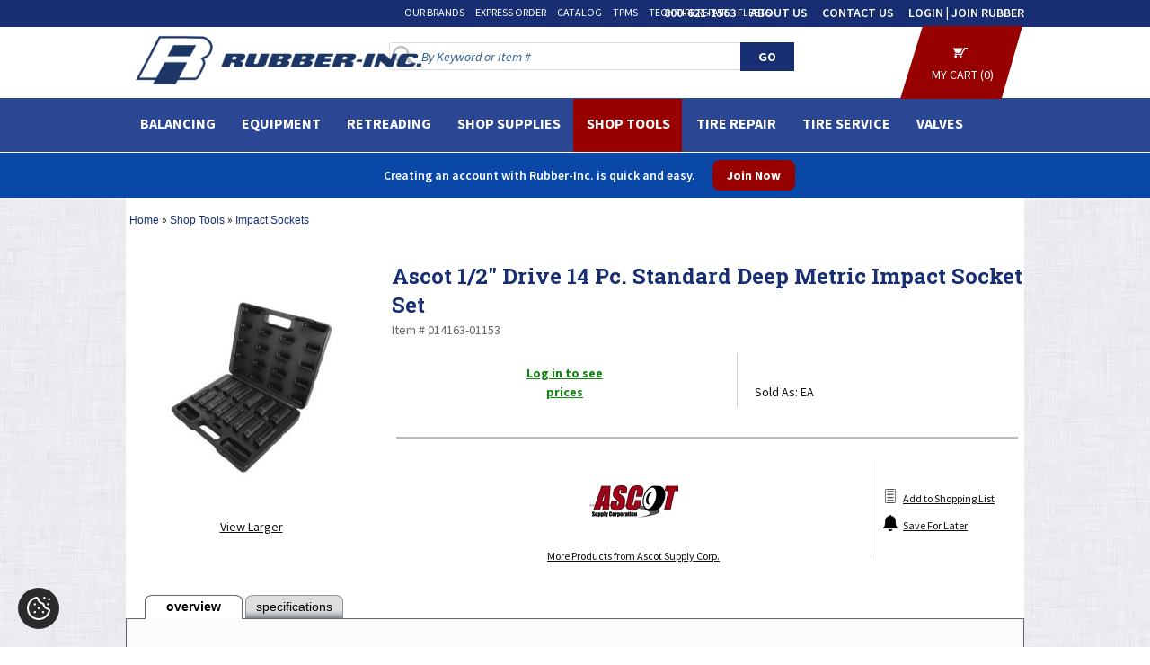

--- FILE ---
content_type: text/html; charset=UTF-8
request_url: https://rubber-inc.com/ascot-1-2-drive-14-pc-standard-deep-metric-impact-socket-set/p1554/
body_size: 75094
content:



  <!DOCTYPE HTML>
<head>
    <meta name="viewport" content="width=device-width, initial-scale=1">
    <link rel="dns-prefetch" href="https://fonts.googleapis.com/" />
    <meta charset="utf-8" />
    <meta http-equiv="X-UA-Compatible" content="IE=Edge" />
<base href="https://rubber-inc.com/" />
<link rel="shortcut icon" href="https://rubber-inc.com/images/favicon.ico" />
<title>Ascot 1/2" Drive 14 Pc. Standard Deep Metric Impact Socket Set - 014163-01153</title>
<meta name="Description" content="Ascot 1/2&quot; Drive 14 Pc. Standard Deep Metric Impact Socket Set" />
<meta name="googlebot" content="all" />
<meta name="robots" content="noodp" />
<meta name="slurp" content="noydir" />
<link rel="canonical" href="https://rubber-inc.com/ascot-1-2-drive-14-pc-standard-deep-metric-impact-socket-set/p1554/" />
<meta property="og:image" content="https://rubber-inc.com/images/products/small/014163-01153.jpg" />

<style type="text/css">
@import url(//fonts.googleapis.com/css?family=Roboto+Slab:400,700,300|Source+Sans+Pro:200,300,400,600,700,900,200italic,300italic,400italic,600italic,900italic);

html, body, div, span, applet, object, iframe,
h1, h2, h3, h4, h5, h6, p, blockquote, pre,
a, abbr, acronym, address, big, cite, code,
del, dfn, em, img, ins, kbd, q, s, samp,
small, strike, strong, sub, sup, tt, var,
b, u, i, center,
dl, dt, dd, ol, ul, li,
fieldset, form, label, legend, caption,
article, aside, canvas, details, embed,
figure, figcaption, footer, header,
menu, nav, output, ruby, section, summary,
time, mark, audio, video {
  margin: 0px;
  padding: 0px;
}

img {
  border: none;
  outline: none; 
}

img#display-block {
 display:block;
}

/* HTML5 display-role reset for older browsers */
article, aside, details, figcaption, figure, footer, header, nav, section { display: block; }
audio:not([controls]) { display: none; }
[hidden] { display: none; }

body {
 font-family: 'source sans pro', sans-serif;
 background-color : ;
 color : #0F0F0F;
 font-family: source sans pro;
 font-size : 14px;
 margin : 0;
 background-image : url('images/backgrounds/fabric_pattern.webp'), url('images/backgrounds/bg_repeat.webp'); background-repeat:repeat, repeat-y;
 background-attachment: scroll;
 background-position: top;     
}
ul, ol, li {
  list-style: none;
  outline: none; 
}
h1, h2, h3, h4, h5, h6 {
  font-family:'roboto slab', serif;
}
a {
 color:#0F0F0F;
  text-decoration: none;
}
a:hover {
 color:#172e73;
 text-decoration: underline;
}
a.nohover:hover {
  text-decoration:none
}
form {
  display: inline
}
.inlineblock {
  display: inline-block;
  vertical-align: top;
}
.clear {
  clear: both;
}
.floatleft, .left {
  float: left;
}
.floatright, .right {
  float: right;
}
.clearfix {
  *zoom: 1;
}
.clearfix:before,
.clearfix:after {
  display: table;
  line-height: 0;
  content: "";
}
.clearfix:after {
  clear: both;
}

@media print {
  .main-page header, .main-page footer, .bc_bg, .column-left, .column-right, .product-info-right {display:none}
}

.main-page {
    display: -webkit-box;
    display: -ms-flexbox;
    display: flex; 
    -webkit-box-orient: vertical; 
    -webkit-box-direction: normal; 
        -ms-flex-direction: column; 
            flex-direction: column; 
    min-height: 100vh;
}

tr.gallery_row>td {
  border-bottom: 1px solid #999;
}


@media screen and (max-width:1499px)  {
  .container{ width:1000px; margin:0 auto; }
  .main-page{ min-width:1000px; clear:both; }
  .middle-section .column-center{ float:left; width:1000px; background-color: #fff; }
  .middle-section .column-center-fake{ float:left; width:777px; background-color: #fff; }
  .footer-nav-area{ padding:5px 0px 15px; margin:0 auto; width:1000px; }
}
@media screen and (min-width:1500px)  {
  .container{ width:1300px; margin:0 auto; }
  .main-page{ min-width:1300px; clear:both; }
  .middle-section .column-center{ float:left; width:1300px; background-color: #fff; }
  .middle-section .column-center-fake{ float:left; width:1077px; background-color: #fff; }
  .footer-nav-area{ padding:5px 0px 15px; margin:0 auto; width:1300px; }
}
.container-full{ margin: 0 auto;
    width: 100%;
    float: left; }
.container-full .column-center {
    width: 100% !important;
    padding: 0 !important;
    box-shadow: none !important;
}
.middle-section .column-center-full{ width:100%; zbackground-color: #fff;}

.middle-section{ padding:0 0px 20px; margin-top: 220px;}
.middle-section .mid-top-area{ padding:0 0px 25px; }
.middle-section .column-left{
  float:left;
  width:210px;
  margin-right:13px;
  /* margin-top: 10px; */
  background-color: #F9F9F9;
  }
.middle-section .column-right{
  float:left;
  width:200px;
  margin-left:10px;
  background-color: ;
  }

header.top{ clear:both; padding:0 0 0 0px; background-color: #fff; position: fixed; z-index: 999; width: 100%; }
.top-strip{ height:35px; background: none; position: absolute; left: 0; right: 0; }

.logo{ float:left; width:1px; margin-top:2px; margin-left:8px; }
.logo img { width:auto; height:61px }

.support-box{ display:none; float:left; width:300px; font-size:14px; padding:7px 0 0 5px; color:#FFF; }
.support-box span{ float:left; display:block; padding:0 8px; font-family: 'source sans pro', sans-serif; font-size:14px; font-weight:700; color:#FFF; border-right:1px solid #FFF; }
.support-box span a{ display:block; padding:0 8px; font-family: 'source sans pro', sans-serif; font-weight:600; font-size:14px; color:#000; }
.support-box span a:hover{ color:#172e73; }
.support-box span:last-child{ border-right:none; }
.support-box span.chat { padding:0 18px 0 0px; background:url(images/icons/chat-icon.png) right 3px no-repeat; padding:0 18px 0 0px; }

.cart-area{ float:right; padding:12px 0 0 0; }
.cart-area span.login{ float:left; display:block; padding:0 16px; font-family: 'source sans pro', sans-serif; font-size:14px; font-weight:700; color:#FFF; border-right:1px solid #FFF; }
.cart-area span.login a{ font-family: 'source sans pro', sans-serif; font-weight:600; font-size:14px; text-transform:uppercase }
.cart-area span.cart{ float:left; display:block; padding:0 8px; font-family: 'source sans pro', sans-serif; font-size:14px; font-weight:500; color:#000; }
.cart-area span.cart a{ display:block; font-family: 'source sans pro', sans-serif; font-weight:600; font-size:14px; }

.uppercase{text-transform:uppercase;}
.t00{padding:3px 0px 0px 0px;}
.t01{padding:0px 0px 0px 5px;}
.t02{padding:1px 0px 0px 2px;}

.t1{width:400px;}
.t2{padding-left:7px;font-weight:bold;}
.t4{padding-right:5px;font-weight:bold;}
.t4 a{color:#FFFFFF;}
.t5{width:392px;margin:4px;background-color:#E1E1E1;font-weight:bold;}
.t11{width:50px;text-align:center;padding-left:6px;padding-top:3px;}
.t6{width:206px;text-align:left;padding-left:6px;padding-top:3px;}
.t7{width:50px;text-align:center;padding-top:3px;}
.t8{width:67px;width:70px;text-align:right;padding-right:3px;padding-top:3px;}
.t9{width:250px;padding-left:5px;padding-top:3px;}
.t10{padding-top:3px;padding-right:5px;}

#shopping_cart_popup {
 display:none;
 z-index:99999;
 position:fixed;
 top:75px;
 right:70px !important;
 background-color: #ffffff;
 border: 1px solid #aaa;
 margin-top: 32px;
 padding: 0 0 5px 0;
 width: 400px;
 color: #000000;
 font-size: 12px;
 cursor: default;
 -webkit-border-radius: 5px; -khtml-border-radius: 5px; -moz-border-radius: 5px; border-radius: 5px;
 -webkit-box-shadow: 0px 3px 5px #ccc;  -khtml-box-shadow: 0px 3px 5px #ccc;  -moz-box-shadow: 0px 3px 5px #ccc;  box-shadow: 0px 3px 5px #ccc;
}
#divShoppingCart {
 position:relative;
 height:25px;
 padding: 0px 5px 0px 5px;
 cursor: pointer;
 z-index:99999;
}

.header-text{ min-height:82px; text-align:center; }
.header-text h4{ width:55%; margin: 0 auto; font-size:18px; line-height:20px; text-align:center; display:block; padding:11px 0 0 0px; color:#172e73; font-weight:400; }

header h4.line-main{ color:#252525; font-weight:400; font-size:21.5px; text-align:center; padding:10px 0px; display:block; }

.top-menu{ margin-top: 10px; margin-bottom: 5px; padding:0; }
.top-menu nav{
  margin: 0 22% 0 85px;
  height:25px;
  background-color:;
  }
.top-menu nav ul{ margin:0px; list-style:none; padding:0 0 0 2px; float:left; }
.top-menu nav ul li{ display:block; float:left; }
.top-menu nav ul li a{ display:block; padding:5px 12px 0 0; font-family: 'source sans pro', sans-serif; font-weight:400; font-size:14px; color:#606060; text-decoration:none; text-transform:uppercase;}
.top-menu nav ul li a.last{ font-weight:600; color:#0F98DE; }
.top-menu nav ul li a:hover { color: #f3d078; }

.nav-area { background-color:#2b4693; }
.nav-area nav{ min-height:32px; }
.top-menu-articles nav{
  margin: 0 0 0 85px;
  height:24px;
  background-color:;
  }
.articles-header-right{ padding:60px 20px 0 0 ; text-align:right; }

.search-right{ float:none; width:90%; position:relative; top:-75px; margin-bottom:-57px; margin-left:70px; padding-bottom:5px;
  /* background-color:#2b4693; */
  }
/*.search-right .form>div {
    text-align: right;
    margin-right: 7%;
}*/
.search-right .search-suggest{
    text-align: right !important;
    margin-right: 5% !important;
    width: auto;
    background-color: #FFF;
    border: 1px solid #BBB;
}
.txtSearch1,.txtSearch2 {
    text-align: right !important;
    margin-right: 0% !important;
    width: auto;
    background-color: #FFF;
    border: 1px solid #BBB;
}
@media screen and (min-width:1500px) {

    .search-right .search-suggest{
        text-align: right !important;
        margin-right: 0% !important;
        width: auto;
        background-color: #FFF;
        border: 1px solid #BBB;
    }
    .txtSearch1,.txtSearch2 {
        text-align: right !important;
        margin-right: 0% !important;
        width: auto;
        background-color: #FFF;
        border: 1px solid #BBB;
    }
  .search-right { width: 90%; }
  .search-right .form>div {
      text-align: right;
      margin-right: 7%;
  }
}
.search-right .detail { padding:4px 4px 0px 13px; height: 50px; }
.search-right .detail .search-text { font-weight:500; font-size:14px; color:#ededed; overflow: hidden; white-space: nowrap; text-overflow: ellipsis;}
.detail .form{ padding:3px 0 0 0px; height: 50px; overflow: hidden; white-space: nowrap;}
.detail .form input[type=text]{ background: url(images/icons/search-icon-big.png) 3px 3px no-repeat #fff; border:1px solid #ddd; border-radius:2px; -moz-border-radius:2px; -webkit-border-radius:2px; -khtml-border-radius:2px; color:#0461C3; font-size:14px; font-style:italic; padding: 6px 5px 5px 35px; width:89% }
.detail .form input[type=submit]{ font-weight:bold; padding:7px 0px; margin-left:6px; width:30px; }
.articles-header { padding: 2px 0 7px; }
.articles-header .title { float:left; font-family: 'roboto slab', sans-serif; font-weight:200; font-size:72px; line-height:1; color:#FFFFFF; padding: 0 30px 0 90px; cursor: pointer; }
.articles-header .detail { float:left; font-family: 'source sans pro', sans-serif; font-weight:400; font-size:14px; color:#FFFFFF; }
.articles-header .detail .search-text { padding: 10px 0 0 0; font-size:15px; color:#bbb; font-style:italic; }

.search-suggest {
  zztop: 58px;
  zleft: 0px;
  white-space: normal;
}
.search-suggest-inner-simple {
    width: 350px;
    border: 1px solid #C6C6C6;
    background-color: #FFFFFF;
    text-align: left;
}
.search-suggest-inner {
    width: 350px;
    border-left: 1px solid #C6C6C6;
    background-color: #FFF;
    text-align: left;
    float: left;

    color: #FFF;
}
.search-suggest-inner-keywords{
    width: 200px;
}
.method_3 .txtSearch2 div:first-child{
    width: 350px;
}
.search-suggest-item {
    height: 25px;
    color: #000;
    font-size: 13px;
    line-height: 1;
    cursor: pointer;
    display: table;
    width: 97%;
    border-bottom: 1px solid #bbb;
    border-right: 1px solid #bbb;
    padding: 5px 5px;
}
.search-suggest-item-simple {
    height: 25px;
    color: #000000;
    font-size: 13px;
    line-height: 1;
    cursor: pointer;
    display: table;
    width: 100%;
}
.search-suggest-keyword {
    padding: 1px 0 2px 5px;
    color: #000000;
    font-size: 15px;
    font-weight: bold;
    line-height: 1;
    cursor: pointer;
    display: table;
    width: 100%;
}
.search-suggest-heading {
    padding: 7px 0 2px 5px;
    color: #BBB;
    font-size: 14px;
    font-weight: bold;
    text-transform: uppercase;
    line-height: 1;
    display: table;
    width: 100%;
    border-bottom: 2px solid #BBB;
}
.search-suggest-heading-simple {
    padding: 7px 0 2px 5px;
    color: #BBB;
    font-size: 14px;
    font-weight: bold;
    text-transform: uppercase;
    line-height: 1;
    display: table;
    width: 100%;
}
.search-suggest-heading1{
    /*border-bottom: 1px solid #BBB;*/
}
.search-suggest-all {
  padding: 8px 2px;
  color: #000000;
  font-size: 15px;
  background: #F9F9F9;
  border-top: 1px solid #ccc;
  text-align: center;
  line-height: 1;
  cursor: pointer;
  display: table;
  width: 99.5%;
    clear: both;
}
.search-suggest-item:hover, .search-suggest-keyword:hover, .search-suggest-all:hover {
  background-color: #F1F1F1;
}
.search-suggest-item-inner {
  width: 100%;
  padding: 0 2px 4px 4px;
  display: table-cell;
  vertical-align: middle;
}
.search-suggest-item-inner span{
  color: #999;
  font-size: 14px;
}
.search-suggest-item img,.search-suggest-item-simple img{
  width: 32px;
  height: auto;
}
.search-suggest2 {
  top: 0px;
  left: 0px;
}

.sign-up-area{ background-color:#fff; padding:10px 5px 0 10px; margin:10px 10px 15px 10px; line-height:1}
.sign-up-area h3{ font-size:17px; line-height:18px; text-transform:uppercase; color:#252525; text-align:left; font-weight:600; font-family: 'source sans pro', sans-serif; padding-bottom:8px;}
.sign-up-area li{ font-size:14px; line-height:14px; color:#414141; text-align:left; font-weight:400; font-style:italic; zzzlist-style:disc outside none; margin:7px 0 0 17px; }

.category-box{ padding:15px 10px 0px 10px; }

.category-box h3{ color:#172e73; text-align:left; font-weight:600; font-family: 'source sans pro', sans-serif; font-size:16px; display:block; padding:0 0 1px 0px; margin:0px; text-transform:uppercase; }

.category-box ul{ margin:0px; padding:2px 0 5px 0px; list-style:none; }
.category-box ul li{ display:block; border-bottom:1px solid #363636; font-size:14px; color:#414141; }
.category-box ul li a{ display:block; font-weight:500; font-family: 'source sans pro', sans-serif; font-size:14px; color:#414141; text-decoration:none; text-shadow:0 1px 0px #fff; padding:3px 0px; }
.category-box ul li a:hover{ color:#172e73; }
.category-box ul li.new-most a{ font-weight:600; color:#000; }

.middle-lower-sec{ padding:0 0px; }
.middle-lower-sec h4.head{ display:block; background-color:#252525; color:#fff; text-align:center; font-size:16px; font-weight:400; padding:4px 0px; margin:0 0 10px 0px; }

.manuf-logo-sec{ border-bottom:1px solid #d7d7d7; padding-bottom:10px; margin-bottom:15px; text-align:center; }

.middle-lower-sec .content h4{ font-family: 'source sans pro', sans-serif; font-size:14px; font-weight:600; padding:0 0 12px 3px; color:#000;  }
.middle-lower-sec .content h6{ font-family: 'source sans pro', sans-serif; font-size:11px; font-weight:600; padding:0px 0 2px 0px; color:#000;  }
.middle-lower-sec .content p{ font-family: 'source sans pro', sans-serif; font-size:11px; font-weight:400; padding:0px 0 12px 0px; color:#000;  }

.middle-lower-sec .content .left-sec{ float:left; width:48%; padding-left:3px; }
.middle-lower-sec .content .right-sec{ float:right; width:48%; padding-right:3px; }
.middle-lower-sec .content .left-sec a, .middle-lower-sec .content .right-sec a{ color: #5E2B99; }

footer { background-color : #FFFFFF;  background-repeat : repeat;  }
footer.main-area{ margin-top:10px; padding:0px; border-top:1px solid #515151; }
footer.main-area .inner{ border-top:12px solid #172e73; padding:20px 0px; }

.footer-top{ padding:5px 0px 15px; text-align:center; clear:both; font-family: 'source sans pro', sans-serif; font-size:18px; font-weight:400;  }
.footer-top span{ display:inline-block; padding:0 10px; vertical-align: middle; text-transform:uppercase; }
.footer-top span a{ text-decoration:none; font-family: 'source sans pro', sans-serif; font-size:18px; font-weight:400; text-transform:uppercase; }
.footer-top span a:hover{ color:#36668D; }
.social{ text-align:center; }
.social a{ padding:0 3px; display:inline-block; }

/*.footer-nav-area .right-subscribe{ float:right; width:32%; background-color:#d7d7d7; border:1px solid #c3c3c3; padding:5px; margin-right:6%; text-align:center; }*/
/*.footer-nav-area .right-subscribe h3{ font-size:18px; color:#414141; padding-bottom:10px; font-weight:600; line-height:1; text-shadow:0 1px 0px #fff; }*/
/*.footer-nav-area .right-subscribe h5{ color:#414141; padding-bottom:10px; font-weight:600; font-style:italic; line-height:1; font-family: '*//*', sans-serif; font-size:*//*px; }*/
.right-subscribe{ float: right !important;  background-color:#d7d7d7; border:1px solid #c3c3c3; padding:5px; margin-right:6%; text-align:center; }
.right-subscribe h3{ font-size:18px; color:#414141; padding-bottom:10px; font-weight:600; line-height:1; text-shadow:0 1px 0px #fff; }
.right-subscribe h5{ color:#414141; padding-bottom:10px; font-weight:600; font-style:italic; line-height:1; font-family: 'source sans pro', sans-serif; font-size:12px; }
.right-subscribe input.button-normal{ width: auto!important; }

.footer-nav-area .left-nav {
  width: 60%;
  display:block;
  background-color: #FFFFFF;  background-repeat : repeat;
  }
.footer-nav-area .left-nav h3, .footer-nav-area .left-nav li, .footer-nav-area .left-nav a{ font-family: 'source sans pro', sans-serif; }
.footer-nav-area .left-nav h3{ 
  font-family : source sans pro;
  color: #122650;
  font-size: 14px; 
  line-height:12px;
  text-transform:uppercase;
  font-weight: 600;
  padding-bottom: 6px;
}
.footer-nav-area .left-nav ul{ list-style:none; margin:0px; padding:2px 0 0 0px; }
.footer-nav-area .left-nav ul li{ display:block; padding:0px; line-height:14px; font-family: 'source sans pro', sans-serif; }
.footer-nav-area .left-nav ul li a{ 
  font-family : arial, source sans pro;
  font-size : 13px;
  color: #122650;
  font-weight: normal; 
}
.footer-nav-area .left-nav ul li a:hover{ color: #172e73; }

.copy-txt{ padding:20px 0px; text-align:center; color:#898989; font-family:Verdana, sans-serif; font-size:10px; }
.copy-txt a{ color:#898989; text-decoration:none; font-family:Verdana, sans-serif; font-size:10px; }
.copy-txt a:hover{ text-decoration:underline; color:#172e73; }


.home-banner-scroll{ padding:20px 0 0 0;  }
.home-banner-scroll a{ font-size:14px; text-decoration:underline; font-weight:700; font-family: 'roboto slab', serif; color:#172e73; text-transform:uppercase; }
.home-banner-scroll img{ border: 1px solid #D7D7D7; width:150px; height:150px; }

.home-tabs-scroll .prod-name {height:30px}

.xsell-categories a, .xsell-products a, .xsell-products-cart a, .upsell-products a, .upsell-products-cart a, .viewed-products a {zzfont-family:arial; zzfont-size:11px; zzline-height:1; zzfont-weight:bold;}
.xsell-categories .prod-name, .xsell-products .prod-name, .xsell-products-cart .prod-name {height:32px; line-height:1.15}
.upsell-products .prod-name, .upsell-products-cart .prod-name {height:35px; line-height:1.15; overflow:hidden;}

.button-normal {
  color: #ffffff;
  font-family: source sans pro;
  font-size: 14px;
  font-weight: normal;
  text-decoration: none; display: inline-block;
  text-transform: uppercase;
    background-repeat : repeat;
  background-color : #172e73;
  padding: 2px 7px;
  border-radius: 3px; -moz-border-radius: 3px; -webkit-border-radius: 3px; -khtml-border-radius: 3px;
  cursor: pointer;
  border: none;
  white-space:nowrap;
}
.button-big {
  color: #ffffff;
  font-family: source sans pro;
  font-size: 24px;
  font-weight: bold;
  text-decoration: none; display: inline-block;
  text-transform: uppercase;
    background-repeat : repeat;
  background-color : #172e73;
  padding: 5px 10px;
  border-radius: 5px; -moz-border-radius: 5px; -webkit-border-radius: 5px; -khtml-border-radius: 5px;
  cursor: pointer;
  border: none;
  white-space:nowrap;
}
.button-alt {
  color: #FFFFFF;
  font-family: source sans pro;
  font-size: 14px;
  font-weight: normal;
  text-decoration: none; display: inline-block;
  text-transform: uppercase;
    background-repeat : repeat;
  background-color : #172e73;
  padding: 1px 7px;
  border-radius: 3px; -moz-border-radius: 3px; -webkit-border-radius: 3px; -khtml-border-radius: 3px;
  cursor: pointer;
  border: none;
  white-space:nowrap;
}

.product-info-left-container, .shopping-cart-left-container {float:left; width:100%; margin-right:-160px;}
.product-info-left, .shopping-cart-left {margin-right:170px;}
.product-info-right, .shopping-cart-right {float:left; width:160px;}

.product-info-manufacturer img {max-width:125px; height:auto}
.shopping-cart-free-shipping-reminder {border:1px solid #ccc; background-color:#eee; color:#333; font-size:16px; padding: 3px 8px;}


 DIV.headerNavigation {
          background-color : #2b4693;
     color: #FFFFFF;
     font-size: 16px;
     font-family: source sans pro;
     font-weight: bold;
     text-align: center;
      }
 DIV.headerNavigation a {
     color: #FFFFFF;
     font-size: 16px;
     font-family: source sans pro;
     font-weight: bold;
     text-align: center;
 }

 /* warnings */ 
 DIV.headerError {
     background-color: #990000;
     color: #FFFFFF;
     font-size: 16px;
     font-family: source sans pro;
     font-weight : bold;
     text-align:center;
      }
 DIV.headerInfo {
     background-color : #2b4693;
     color: #FFFFFF;
     font-size: 16px;
     font-family: source sans pro;
     font-weight : bold;
      }

 .infoBox {
     background-color : #F9F9F9;
          background-repeat : repeat-y;
     background-position : center center;
     padding: 0 8px 8px 8px;
     margin-bottom : 5px;
      }

 .infoBox_center {
     color : #172e73;
     font-family : source sans pro;
     font-size : 14px;
     font-weight : bold;
     border : 0px #FFFFFF solid;
     background-color : ;
     padding: 6px;
      }

 .infoBox_log {
     color : #172e73;
     font-family : roboto slab;
     font-size : 24px;
     background-color : #FFFFFF;
      }

 .infoBoxContents {
     color : #0F0F0F;
     font-family : source sans pro;
     font-size : 14px;
     zfont-weight : bold;
     padding-top: 2px;
     padding-bottom: 2px;
      }

 .infoBoxContents_center {
     color : #172e73;
     font-family : source sans pro;
     font-size : 14px;
     background-color : ;
      }

 .infoBoxContents_log {
     color : ;
     font-family : source sans pro;
     font-size : 14px;
     border : 0px #FFFFFF solid;
     background-color : #FFFFFF;
     padding: 6px;
      }

 TD.infoBoxFooter, DIV.infoBoxFooter {
    font-family: source sans pro;
    font-size: 14px;
    font-weight : bold;
    background-color : #cccccc;
    color : #000000;
      }

 .contentBoxHeading {
     color : #172e73;
     font-family : source sans pro;
     font-size : 14px;
     font-weight : bold;
     text-transform : uppercase;
          background-repeat : repeat-x;
     background-color : #FFFFFF;
     padding:2px 0 2px 10px;
      }

 .infoBoxHeading {
     color : #172e73;
     font-family : source sans pro;
     font-size : 14px;
     font-weight : bold;
          background-repeat : repeat-x;
     background-color : ;
     padding:10px 0 0 15px;
      }

 .infoBoxHeading_center {
     color : #000000;
     font-family : source sans pro;
     font-size : 14px;
     font-weight : bold;
          background-repeat : repeat-x;
     background-color : #FFFFFF;
     padding:2px 10px;
      }

 .categoryBox {
     margin:10px;
     border:1px solid ; 
     cursor:pointer;
      }

 .categoryBoxFooting {
     color : #000000;
     font-family : source sans pro;
     font-size : 15px;/*14px;*/
     font-weight : 600;
     text-transform: uppercase;
     ztext-shadow: 1px 1px 1px #ccc;
          background-repeat : repeat;
     background-color : ;
     box-sizing: border-box; -moz-box-sizing: border-box; -webkit-box-sizing: border-box;
     height: 30px;
     padding: 6px 10px 0 10px;
     overflow: hidden;
     white-space: nowrap;
      }

 .categoryBoxFooting .floatleft {
    overflow: hidden;
    white-space: nowrap;
    text-overflow: ellipsis;
    width: 96%;
 }

 .cat4 {
     color : #0F0F0F;
     font-family : source sans pro;
     font-size : 14px;
     text-decoration : none;
     padding-left:0px;
     height: 20px;
      }

 A.cat4 {
     color : #0F0F0F;
     font-family : source sans pro;
     font-size : 14px;
     text-decoration : none;
     padding-left:7px;
      }
 A.cat4:hover {
     font-family : source sans pro;
     font-size : 14px;
     text-decoration : underline;
     padding-left:7px;
 }
 A.cat44 {
     color : #0F0F0F;
     font-family : source sans pro;
     font-size : 14px;
     font-weight:bold;
     text-decoration : none;
 }
 A.cat44:hover {
     font-family : source sans pro;
     font-size : 14px;
     font-weight:bold;
     text-decoration : underline;
 }

 a.pageresults, b.pageresults {
    border: 1px solid #dddddd;
    font-size : 16px;
    color: #333;
    padding: 0 6px;
    text-decoration: none;
 }
 a.pageresults:hover {
    background: #eee;
 }
 b.pageresults {
    color: #fff;
    background: #555;
 }
 td.pageresults, div.pageresults {
    font-size : 16px;
 }

 .checkoutPaymentNotice {
     background-color : #ff8e90;
     color : #ffffff;
      }
 .checkoutPaymentNoticeContents {
     background-color : #ffe6e6;
     color : #ffffff;
     font-family: source sans pro;
     font-size: 14px;
      }
 
 DIV.subpage_content_border {
     border : 0px #FFFFFF solid;
     background-color : #FFFFFF;
     padding: 6px;
      }
 TD.main_table_heading, DIV.main_table_heading {
     font-family: source sans pro;
     font-size: 14px;
     background-color : #FFFFFF;
     padding: -1px;
     color : #FFFFFF;
      }
 TD.main_table_heading_inner, DIV.main_table_heading_inner {
     font-family: source sans pro;
     font-size: 14px;
     background-color : #ffffff;
     color : #FFFFFF;
     padding: 6px;
      }

 TR.accountHistory-odd, TR.addressBook-odd, TR.alsoPurchased-odd, TR.payment-odd, TR.productListing-odd, TR.productReviews-odd, TR.upcomingProducts-odd, TR.shippingOptions-odd {
     background-color : #D5AC54;

      }
 TR.accountHistory-even, TR.addressBook-even, TR.alsoPurchased-even, TR.payment-even, TR.productListing-even, TR.productReviews-even, TR.upcomingProducts-even, TR.shippingOptions-even {
     background-color : #FFFFFF;
      }
 .productListing {
     border : 1px solid ;
     border-style : solid;
     border-color : ;
     border-spacing : 1px;
      }

 TABLE.productListing {
     border : 1px;
     border-style : solid;
     border-color : #FFFFFF;
     border-spacing : 2px;
      }
 .productListing-heading {
     color : #172e73;
     font-family : source sans pro;
     font-size : 14px;
     font-weight : bold;
          background-repeat : repeat-x;
     background-color : #FFFFFF;
     padding:3px;
      }
 .productListing-heading:hover {
     color : #172e73;
     font-family : source sans pro;
     font-size : 14px;
     text-decoratio:underline;
      }
 TD.productListing-data, DIV.productListing-data {
     color : ;
     font-family : source sans pro;
     font-size : 14px;
     padding: 3px;
     font-weight: normal;
      }
 TD.pageHeading, DIV.pageHeading, H1.pageHeading, A.pageHeading {
     color:#172e73;
     font-family: roboto slab;
     font-size : 24px;
     line-height: 1.35;
     font-weight : bold;
          background-color : ;
     background-repeat : repeat-x;
     padding: 8px 5px 6px 15px;
     margin: 0px;
      }
 TD.pageHeadingBackground, DIV.pageHeadingBackground, H1.pageHeadingBackground {
          background-color : ;
     background-repeat : repeat-x;
     padding: 9px 5px 5px 15px;
     margin: 0px;
      }
 TD.pageHeadingArticle, DIV.pageHeadingArticle, H1.pageHeadingArticle {
     color:#172e73;
     font-family: roboto slab;
     font-size : 34px;
     font-weight : 600;
          background-color : ;
     background-repeat : repeat-x;
     padding: 10px 0 10px 10px;
     margin: 0px;
      }
 TD.subHeading, DIV.subHeading, H1.subHeading {
     color:#172e73;
     font-family: roboto slab;
     font-size: 22px;
     font-weight: bold;
     padding: 0px;
     margin: 0px;
      }
 TD.subHeadingContact, DIV.subHeadingContact {
     color:#172e73;
     font-family: roboto slab;
     font-size: 22px;
     font-weight: normal;
      }

 TD.main, P.main, DIV.main, SPAN.main, .pc {
     color:#0F0F0F;
     font-family: source sans pro;
     font-size : 14px;
     line-height : 1.5;
      }
 TD.main > a, P.main > a, DIV.main > a, SPAN.main > a {
     color:#172e73;
     text-decoration:underline;
      }
 .pc li{ list-style:disc outside none; margin:2px 0 0 15px; }

 TD.smallText, P.smallText, DIV.smallText, SPAN.smallText {
     color:#0F0F0F;
     font-family: source sans pro;
     font-size: 12px;
      }
 TD.tableHeading, DIV.tableHeading {
     font-family: source sans pro;
     font-size: 14px;
     font-weight : bold;
      }
 TD.category_desc, DIV.category_desc {
     color:#0F0F0F;
     font-family: source sans pro;
     font-size : 14px;
     line-height : 1.5;
      }

 .boxText {
     color : #0F0F0F;
     font-family : source sans pro;
     font-size : 14px;
      }
 .errorBox {
     font-family: source sans pro;
     font-size: 14px;
     background-color : #ff8385;
     font-weight : bold;
      }
 .stockWarning {
     font-family: source sans pro;
     font-size: 16px;
     font-weight: bold;
     color : #cc0033;
      }
 .productsNotifications {
     background-color : #f2fff7;
      }
 .orderEdit {
     font-size: 12px;
     color: #666;
     text-decoration: underline;
      }
      
 .input-text, .input-textarea, .input-select {
   border: 1px solid #999999;
   padding: 4px 3px;
   -webkit-border-radius: 4px;
   -khtml-border-radius: 4px;
    -moz-border-radius: 4px;
    border-radius: 4px;
 }
 input.error, select.error, textarea.error, radio.error, checkbox.error { 
   border: 1px solid #DD0000; 
 }
 label.error { 
   display:block; 
   color: #CC0000; 
   font-size: 10px; 
   font-family: arial; 
   font-weight: bold;
   line-height: 100%;
 }
 .bottom-place-holder {
   padding: 2px 8px 18px 0px;
 }
 .bottom-place-holder2 {
   padding: 2px 8px 11px 0px;
 }
 .box-background {
   background: #FFFFFF url('images/backgrounds/white.gif') repeat-x;
 }
 hr.formSeparator {
   border: 0;
   color: #FFFFFF;
   background-color: #FFFFFF;
   height: 1px;
   width: 100%; 
 }
 
 .category-tags-background {
   background-image : url('images/backgrounds/bg1_preview.png');   background-color : ;
   background-repeat : repeat;
   background-position:0% 2%;
 }
 .category-tags-heading {
   color:#FFFFFF;
   font-family: ;
   font-size : 22px;
   line-height:25pt; 
   width:100%; 
   text-align:center; 
   text-transform:uppercase;
      background-color : ;
   background-repeat : repeat-x;
 }
 .category-tags-content {
   color:#CFCFCF;
   font-family: source sans pro;
   font-size : 14px;
   padding:10px 20px;
 }

 CHECKBOX, INPUT, RADIO, SELECT {
     font-family: source sans pro;
     font-size: 14px;
      }
 TEXTAREA {
     font-family: source sans pro;
     font-size: 14px;
      }
 .greetUser, .greetUser:hover {
     font-family: source sans pro;
     font-size : 16px;
      }
 SPAN.greetUser {
     color : #BF0010;
     font-weight : bold;
      }
 TABLE.formArea {
     background-color : #f1f9fe;
     color : #f4f7fd;
     border-color : #7b9ebd;
     border-style : solid;
     border-width : 1px;
      }
 TD.formAreaTitle, DIV.formAreaTitle {
     font-family: source sans pro;
     font-size: 14px;
     font-weight : bold;
      }
 SPAN.markProductOutOfStock {
     font-family: source sans pro;
     font-size: 14px;
     color : #cc0033;
     font-weight : bold;
      }
 SPAN.errorText {
     font-family: source sans pro;
     font-size: 14px;
     color : #ff0000;
      }
 .moduleRowOver {
     background-color : #eeeeee;
     cursor : pointer;
      }
 .moduleRowSelected {
      }
  
  .checkout-background {
      background-color: #eee;
      border:1px solid #ccc;
      }
 .checkoutBarFrom, .checkoutBarFrom:hover{
     padding-top: 5px;
     font-weight: normal;
     font-family: source sans pro;
     font-size: 14px;
     color : #000;
     text-decoration: none;
      }
 .checkoutBarCurrent {
     padding-top: 5px;
     font-weight: bold;
     font-family: source sans pro;
     font-size: 14px;
     color : #000;
      }
 .checkoutBarTo, .checkoutBarTo:hover{
     padding-top: 5px;
     font-weight: normal;
     font-family: source sans pro;
     font-size: 14px;
     color : #8c8c8c;
      }
 .messageBox {
     font-family: source sans pro;
     font-size: 14px;
      }
 .deals-product {
     padding: 4px 0;
     font-family: arial, sans serif;
     font-size: 14px;
     line-height: 1;
     color: #000;
      }
 .deals-product .deals-get {
     padding-top: 6px;
     font-size: 16px;
     color:#172e73;
     font-weight:600;
      }
 .deals-product a {
     text-decoration:none;
      }
 .deals-product .deals-get a {
     color:#172e73;
      }
 .warning-line-highlight {
     background-color : #FFEEEE;
      }
 .messageStackError, .messageStackWarning {
     font-family: source sans pro;
     font-size: 18px;
     background-color : #FFDDDD;
     color : #000;
      }
 .messageStackSuccess {
     font-family: source sans pro;
     font-size: 18px;
     background-color : #DDFFDD;
     color : #000;
      }
 .inputRequirement {
     font-family: source sans pro;
     font-size: 14px;
     color : #172e73;
      }
 TABLE.linkListing {
     border : 1px;
     border-style : solid;
     border-color : ;
     border-spacing : 1px;
      }
 TD.linkListing-data, DIV.linkListing-data {
     border-right : 1px solid ;
     border-bottom : 1px solid ;
     padding : 4px;
     font-family: source sans pro;
     font-size: 14px;
      }
 TR.linkListing-odd {
     background-color : #D5AC54;
      }
 TR.linkListing-even {
     background-color : #f5f5f5;
      }
 .yearHeader {
     font-family : Verdana, Arial, sans-serif;
     font-size : 14px;
     font-weight : bold;
     color : #000000;
     background-color : #ffffff;
      }
 .calendarMonth {
     background-color : #cccccc;
     cursor : default;
     width : 100%;
      }
 .calendarHeader {
     font-family: source sans pro;
     font-size: 14px;
     font-weight : bold;
     color : #000000;
     background-color : #ffffff;
     text-decoration : none;
     height : 20px;
      }
 .calendarToday {
     font-family: source sans pro;
     font-size: 14px;
     color : #000000;
     background-color : #ffcf00;
     padding-left : 3px;
     text-decoration : none;
     border : 1px solid #ffffff;
     height : 22px;
     width : 18px;
      }
 .calendarWeekend {
     font-family: source sans pro;
     font-size: 14px;
     color : #000000;
     background-color : #caeeff;
     padding-left : 3px;
     line-height : 14px;
     text-decoration : none;
     border : 1px solid #ffffff;
     height : 20px;
     width : 18px;
      }
 .calendar {
     font-family: source sans pro;
     font-size: 14px;
     color : #000000;
     background-color : #ffffff;
     padding-left : 3px;
     line-height : 14px;
     text-decoration : none;
     height : 20px;
     width : 18px;
      }
 .event {
     font-family: source sans pro;
     font-size: 14px;
     color : #000000;
     background-color : #ffffff;
     text-decoration : none;
     border : 1px solid #e6e6e6;
      }
 .empty {
     background-color : #f0faff;
     line-height : 14px;
     height : 22px;
     width : 18px;
      }
 .calendar A:hover, .calendar A:link, .calendar A:visited, .calendar A:visited:hover, .yearHeader A:hover {
     color : red;
     text-decoration : underline;
      }
 .calendarWeekend A:hover, .calendarWeekend A:link, .calendarWeekend A:visited, .calendarWeekend A:visited:hover {
     color : red;
     text-decoration : underline;
      }
 .calendarToday A:hover, .calendarToday A:link, .calendarToday A:visited, .calendarToday A:visited:hover {
     color : red;
     text-decoration : underline;
      }

  a.calendar-link {
    color: #3399cc;
  }

  a.calendar-link:hover {
      color: #f3d078;
  }

 SPAN.productSpecialPrice {
     color:#0F0F0F;
     font-family: source sans pro;
     font-size : 14px;
     font-weight:bold;
      }
 .pr_name {
     color : #172e73;
     font-family : source sans pro;
     font-size : 14px;
     font-weight:bold;
      }
 .pr_name:hover {
     font-family : source sans pro;
     font-size : 14px;
     font-weight:bold;
      }
 .pr_price {
     color : #303030;
     font-family : source sans pro;
     font-size : 18px;
     /* font-weight:bold; */
      }
 .sp {
     color:#0F0F0F;
     font-family: source sans pro;
     font-size : 14px;
     /* font-weight:bold; */
      }
 .sp2 {
     color:#0F0F0F;
     font-family: source sans pro;
     font-size : 14px;
     font-weight:normal;
      }
 .prod_cont {
     color:;
     text-decoration : none;
     font-weight:normal;
     font-size : 12px;
      }

.img_b{
 border:0px solid #FFFFFF;
}
.img_bs{
 width:275px;
 height:275px;
 padding:2px;
}
.img_bs img{
 max-width:275px;
 max-height:275px;
}

.gray-text {
 color: #666;
}

.tp{
 border-top: 1px solid #dbdbdb;
}
.bot{
 border-bottom: 1px solid #dbdbdb;
}
.rig{
 border-right: 1px solid #dbdbdb;
}
.lf{
 border-left: 1px solid #dbdbdb;
}

.prod_list_bg{
 background-color: #FFFFFF;
}

.idi {
     color : #FFFFFF;
     font-family : source sans pro;
     font-size : 14px;
     font-weight : bold;
}

.idi:hover {
     color : #FFFFFF;
     font-family : source sans pro;
     font-size : 14px;
     font-weight : bold;
}

.pad{
 padding-left:5px;
 padding-right:5px;

}
.pad2{
 padding-left:4px;
 padding-right:4px;

}
.sh_box {
     font-family: source sans pro;
     font-size: 14px;
     font-weight : bold;
     color : ;
}
.sh_box:hover {
     font-family: source sans pro;
     font-size: 14px;
     font-weight : bold;
     text-decoration: underline;
}
.b_left {
 border-left:1px solid ;
}
.b_right {
 border-right:1px solid ;
}
.b_top {
 border-top:1px solid ;
}

.banner_top {
  background-color: #00ffffff;
}
.banner_top_bg {
  background-color: #00ffffff;
  background-image: url('images/backgrounds/logo_bg.gif');
  backround-repeat: repeat-x;
}

.bc_bg{    
     background-color : ;
          background-repeat : repeat-x;
     padding-left:4px;
     margin-top: 15px;
}
.bc_text{
     font-family : arial;
     font-size : 12px;
     color: #172e73;
}
.bc_text:hover{
     font-family : arial;
     font-size : 12px;
     color: ;
     /* background-color: #172e73; */
     text-decoration: none;
}

.footer_line{
     height: 12px;
     background-color : #172e73;
          background-repeat : repeat-x;

}

.page_top_margin{
     height: 0px;
}

.dead_cat{    
     font-family : source sans pro;
     font-size : 14px;
     color: #606060;
     font-weight:normal;
     background-color : #CFCFCF;
          background-repeat : repeat-x;
     padding-top:3px;
     padding-left:4px;
     cursor:default;
     text-decoration: none;
}

ul.NoBulletNoIndent {
  list-style-type: none;
  margin-left: 0px;
  padding-left: 0px;
}

.tab-alternative-heading {
     background-color : #2b4693;
          background-repeat : repeat;
     padding: 1px     font-family : source sans pro;
     font-size : 16px;
     color: #FFFFFF;
     font-weight:bold;
     padding: 6px 6px 6px 12px;
     margin-top:20px;
}

.horiz_menu_bg {
     background-color : #2b4693;
          background-repeat : repeat;
     padding: 1px}
.horiz_menu_normal{
     font-family : source sans pro;
     font-size : 16px;
     color: #FFFFFF;
     font-weight:bold;
     padding: 2px 2px 4px 2px;
}
.horiz_menu_normal:hover, .horiz_menu_highlight, .horiz_menu_normal.filter.active {
     background: #970100;
     font-family : source sans pro;
     font-size : 16px;
     color: #2b4693;
     cursor: pointer;
     font-weight:bold;
     padding: 2px 2px 4px 2px;
}

.horiz_menu_last{
     background-color : #ab2b2c;
     background-image : url('images/backgrounds/horiz-menu-red.gif');
     font-family : source sans pro;
     font-size : 16px;
     color: #2b4693;
     font-weight:bold;
     padding: 2px 2px 4px 2px;
}
.horiz_menu_last:hover, .horiz_menu_highlight_last{
     background-color: #b03233;
     font-family : source sans pro;
     font-size : 16px;
     color: #2b4693;
     cursor: pointer;
     font-weight:bold;
     padding: 2px 2px 4px 2px;
}

/* multi-level menu classes */

.submenu_shift_1 a {
    zzfont-size: 12px !important;
    zzmargin-top: 0px !important;
    zzwidth: 150px !important;
}

/* custom width/height for top level items
ul#topnav .width_1 { width:36px; height:27px; padding-top:5px; }
ul#topnav .width_2 { width:56px; }
ul#topnav .width_3 { width:66px; }
ul#topnav .width_4 { width:81px; }
ul#topnav .width_5 { width:68px; }
ul#topnav .width_6 { width:65px; }
ul#topnav .width_7 { width:94px; height:27px; padding-top:5px; }
ul#topnav .width_8 { width:87px; height:27px; padding-top:5px; }
*/
ul#topnav .submenu_shift_1 { left:-1px; width:200px; -webkit-column-count:1; -moz-column-count:1; column-count:1;}
ul#topnav .submenu_shift_1 > ul { -moz-column-count:1; max-height:620px;}
ul#topnav .submenu_shift_2 { left:-1px; width:200px; -webkit-column-count:1; -moz-column-count:1; column-count:1;}
ul#topnav .submenu_shift_2 > ul { -moz-column-count:1; }
ul#topnav .submenu_shift_3 { left:-1px; }
ul#topnav .submenu_shift_4 { left:-1px; width:200px; -webkit-column-count:1; -moz-column-count:1; column-count:1;}
ul#topnav .submenu_shift_4 > ul { -moz-column-count:1; }
ul#topnav .submenu_shift_5 { left:-1px; width:200px; -webkit-column-count:1; -moz-column-count:1; column-count:1;}
ul#topnav .submenu_shift_5 > ul { -moz-column-count:1; }
ul#topnav .submenu_shift_6 { left:-1px; width:200px; -webkit-column-count:1; -moz-column-count:1; column-count:1;}
ul#topnav .submenu_shift_6 > ul { -moz-column-count:1; }
ul#topnav .submenu_shift_7 { left:-1px; width:200px; -webkit-column-count:1; -moz-column-count:1; column-count:1;}
ul#topnav .submenu_shift_7 > ul { -moz-column-count:1; }
ul#topnav .submenu_shift_8 { right:-13px; width:200px;}


ul#topnav li#menu-li-width {
 padding-left: 15px; 
 padding-right: 13px; 
}
ul#topnav li#menu-li-width-last {
 padding-left: 14px; 
 width:83px; height:27px; padding-top: 5px;
}
div#menu-container {
 position: relative;
 height: 32px;
 z-index:0;
 }
ul#topnav {
  margin: 0; padding: 0;
  position: absolute;
}
ul#topnav li {
  float: left;
  margin: 0;
  padding: 0;
  position: relative;
  display:inline;
  height: 25px;
  padding-top: 7px;
}
ul#topnav li a {
  float: left;
  color: #FFFFFF;
  line-height: 13px;
  padding-top: 2px; 
  text-transform: uppercase;
}
ul#topnav li li a {
  text-transform: none;
}
ul#topnav li:hover a, ul#topnav li a:hover { 
 background-position: left bottom; 
 text-decoration: none;
}
ul#topnav a.current {
}

ul#topnav li .sub {
  position: absolute; 
  display: none;
  float: left;
  z-index: 9999;
  top: 32px;
  background-color: #fff;
  border: solid 1px #bbb;
  border-top: 0px;
  padding: 10px 10px 15px;
  vertical-align: top;
}
ul#topnav li .row {clear: both; float: left; width: 100%; margin-bottom: 10px;}
ul#topnav li .sub ul{
  list-style: none;
  margin: 0; padding: 0;
  float: left;
  vertical-align: top;
}
ul#topnav .sub ul li {
  width: 95%;
  height: auto;
  -webkit-column-break-inside: avoid;
  page-break-inside: avoid;
  break-inside: avoid;
}
ul#topnav .sub ul li a {
width:180px;
  float: none; 
  text-indent: 0; /*--Reset text indent--*/
  background: url('images/icons/dropdownmenu/arrow.gif') no-repeat 3px 4px;
  padding: 0px 5px 3px 15px;
  display: block;
  text-decoration: none;
  color: #555;
  font-family: arial, trebuchet ms, century gothic, palatino linotype;
  font-size: 14px;
  font-weight: normal;
  text-align: left;
  margin-top:5px;
}
ul#topnav .sub ul li a:hover {     
 color:#172e73;
 text-decoration : underline;
}


.articles-inline-menu {
  padding: 8px 0 0 10px;
}
.articles-inline-menu ul#topnav li a {
  float: left;
  line-height: 0.6;
  text-transform: none;
  color: #333;
}
.articles-inline-menu .horiz_menu_normal{
  font-size : 22px;
  font-weight: normal;
  cursor: default;
  background: #f0f0f0;
  border-radius: 5px; -webkit-border-radius: 5px;  -moz-border-radius: 5px;
}
.articles-inline-menu .horiz_menu_normal:hover, .articles-inline-menu ul#topnav li a:hover, .articles-inline-menu .horiz_menu_highlight, .articles-inline-menu .horiz_menu_normal.filter.active {
  font-size : 22px;
  background: #bbb;
  border-radius: 5px; -webkit-border-radius: 5px;  -moz-border-radius: 5px;
  font-weight: normal;
  zcolor: #000;
}
.articles-inline-menu ul#topnav li {
  padding-left: 12px !important;
  padding-right: 10px !important;
  margin-right: 15px;
  cursor: pointer;
  box-sizing: content-box;
}
.articles-inline-menu ul#topnav li a:hover, .articles-inline-menu .horiz_menu_highlight a, .articles-inline-menu .horiz_menu_normal.filter.active a {
  zcolor: #000 !important;
}

.article-info-container {
  font-size: 16px;
  line-height: 2;
}
.article-info-container li {
  list-style: outside none disc;
  margin: 2px 0 0 15px;
}
.articles-container {
  display: -webkit-flex;
  display: flex;
  -webkit-flex-flow: row wrap;
  flex-flow: row wrap;
  -webkit-justify-content: space-between;
  justify-content: space-between;
  -webkit-align-content: flex-start;
  align-content: flex-start;
}
.articles-container .mix, .articles-container .gap {
  width: 18%;
  display: inline-block;
}
.articles-container .mix {
  margin: 0 0.5% 20px;
  cursor: pointer;
  position: relative;
  display: none;
}
.articles-container .mix img{
  width: 100%;
  height: auto;
  max-width: 100%;
  border: 1px solid #ddd;
}
.articles-container .mix .title{
  font-size: 16px;
  font-weight: 600;
  transition: color 0.5s ease 0s;
}
.articles-container .mix:hover .title {
  color: #dedede;
}
.articles-container .mix .overlay{
  position: absolute;
  opacity: 0;
  transition: opacity 0.5s ease 0s;
  background-color: rgba(255, 255, 255, 0.85);
  overflow: hidden;
  top: -1%;
  left: -4%;
  width: 104%;
  padding-bottom: 102%;
}
.articles-container .mix:hover .overlay{
  opacity: 1;
}
.articles-container .mix .overlay .overlay-text {
  position: absolute;
  bottom: 0;
  margin: 0 15px 8px;
  font-size: 14px;
  line-height: 18px;
  color: #555;
  font-weight: bold;
}

.articles-controls {
  padding: 10px;
}
.articles-controls .sorting {
  float: left;
}
.articles-controls .pager-list {
  float: right;
}
.articles-controls .pager, .articles-controls .sort {
  display: inline-block;
  padding: .4em .8em;
  background: #666;
  border: 0;
  color: #fff;
  font-size: 16px;
  font-weight: 600;
  border-radius: 3px;
  cursor: pointer;
}
.articles-controls .pager.active, .articles-controls .sort.active {
  opacity: .5;
  cursor: default;
  pointer-events: none;
  font-weight: 600;
}

.articles-banners-area-top { zborder-bottom: 1px solid #acacac }
.articles-banners-area-top .articles-column-1 { float: right; }
.articles-banners-area-top .articles-column-2 { float: left; }
.articles-banners-area-top .articles-banner { padding-bottom: 29px }
.articles-banners-area-bottom .articles-banner { float: left; padding: 29px 29px 0 0}

.head-right-box {
  font-family: source sans pro;
  font-size : 12px;
  color:#0F0F0F;
  background-color: #FFFFFF;
  background-image: url('images/backgrounds/grey-white-grey.gif');
  background-repeat: repeat-x;
  height: 30px;
  border: 1px solid #AAAAAA;
}

.account-list {padding:10px 16px 20px;}
.account-list-block {
  margin-bottom: 12px; 
  padding-bottom: 12px;
  border-bottom: 1px solid #363636;
}
.account-list-heading {
  color : #172e73;
  font-family : source sans pro;
  font-size : 16px;
  font-weight : bold;
    background-repeat : repeat-x;
  background-color : ;
  padding-bottom: 3px;
}
.account-descr {font-size:12px; color:#666; background-color:#eaebed; padding: 10px;}
.account-descr ul, .account-descr li {  list-style:disc inside none;}

.payment-title {
  width:155px;
  padding-right:15px;
  color:#0F0F0F;
  font-family:source sans pro;
  font-size: 16px;
  font-weight:bold;
  line-height:1.5;
}

.brandletter {float:left; text-align:center; padding: 2px 8px 5px;}
.brandletter .nobrands {color:#999; font-size:20px}
.brandletter a:link{color:#555; font-size:20px; text-decoration:none}
.brandletter a:visited{color:#555; font-size:20px; text-decoration:none}
.brandletter a:hover{color:#172e73; font-size:20px; text-decoration:none}
.grid { border-collapse: collapse; width: 100%; border: solid 2px white; }
.grid tr td img{ max-width: 100%; height: auto }
.grid tr td {
    border: 1px solid #D6D6D6;
    vertical-align: middle;
    text-align:center;
     padding:10px;
}
.grid tr td.allmanufactures{ border-bottom:0; border-top:0; text-align:left; padding:5px 10px;}
.allmanufactures a:hover, .allmanufactures a span:hover{ color:#172e73 !important;}

.collections-group-heading {
  height:30px;
  background-color:#474A50;
  color:#FFFFFF; 
  font-size:16px; 
  text-transform:uppercase;
  padding-left:7px; 
}
.collections-items {
  font-size:14px; 
  line-height:24px;
}
.merchandize-group-heading {
  height:30px;
  background-color:#474A50;
  color:#FFFFFF; 
  font-size:16px; 
  text-transform:uppercase;
  padding-left:7px; 
}
.merchandize-items {
  font-size:14px; 
  line-height:24px;
}

.socialLogin {
  text-align: center;
  padding-bottom: 5px;
}

/*--CSS3 Box Shadows--*/
.box-shadow-5 {
  -webkit-box-shadow: 0px 0px 5px #000;
  -khtml-box-shadow: 0px 0px 5px #000;
  -moz-box-shadow: 0px 0px 5px #000;
  box-shadow: 0px 0px 5px #000;
}
.box-shadow-10 {
  -webkit-box-shadow: 0px 0px 10px #000;
  -khtml-box-shadow: 0px 0px 10px #000;
  -moz-box-shadow: 0px 0px 10px #000;
  box-shadow: 0px 0px 10px #000;
}
/*--CSS3 Rounded Corners--*/
.border-radius-5 {
   -webkit-border-radius: 5px;
   -khtml-border-radius: 5px;
   -moz-border-radius: 5px;
   border-radius: 5px;
}
.border-radius-10 {
   -webkit-border-radius: 10px;
   -khtml-border-radius: 10px;
   -moz-border-radius: 10px;
   border-radius: 10px;
}

.corner-warning {
  position: fixed;
  left: 0px;
  top: 0px;
  z-index:9999;
  padding: 10px 15px 15px 10px; 
  color: #000;
  font-size: 14px;
  background-color: #CCC; 
  opacity: 0.85; filter: alpha(opacity=85); 
  border-bottom: 1px solid #999; 
  border-right: 1px solid #999;
  -webkit-border-radius-bottomright: 25px;
  -khtml-border-radius-bottomright: 25px;
  -moz-border-radius-bottomright: 25px;
  border-bottom-right-radius: 25px;
}

.loader {
  border: 6px solid #f3f3f3;
  border-radius: 50%;
  border-top: 6px solid #3498db;
  width: 60px;
  height: 60px;
  animation: spin 1s linear infinite;
  -webkit-animation: spin 1s linear infinite;

  position: fixed;
  left: 48%;
  top: 45%;
  z-index: 9999;
}
@keyframes spin {
  0% { transform: rotate(0deg); }
  100% { transform: rotate(360deg); }
}
@-webkit-keyframes spin {
  0% { -webkit-transform: rotate(0deg); }
  100% { -webkit-transform: rotate(360deg); }
}

/* SHS Custom CSS START */

.custBalHeader {
	text-align: center;
}

.custBalHalf {
	width: 50%;
	float: left;
}

.custBalContainer {
	width: 60%;
	margin-left: 20%;
}

.product_box, .product_box_last {
    padding: 0 6px;
    margin: 0 0 10px 0;
}

.product_box {
    border-right: 1px solid #CCC;
}

/* SHS Custom CSS END */


.accuserdetail .infoBox_log .infoBoxContents_log > div {
	float: left;
	margin-left: 15px;
	margin-top: 20px;
	width: 48%;
}
.acc_user_details > .main {
	margin-bottom: 10px;
}
.accuserdetail .infoBoxContents_log > .acc_user_details:first-child .main > label {
	float: left;
	width: 130px;
}
.accuserdetail .infoBoxContents_log > .acc_user_details:first-child .main > input {
	margin: 0;
}

.account-user-outer{width:100%; float:left; margin-top:0px;}

.account-header{float:left; width:100%; padding:5px 0;}
.account-header h1{color:#fff; font-size: 25px; float:left;  margin:0 0 0 7px; padding:0;}
.account-header span{float:left; color:#fff; font-size: 16px; padding: 6px 0 0 8px;}

.account-img-link{float:left; width:100%; margin: 15px 0px;}
.account-left{float:left; width:33%; padding-right: 1%; box-sizing: border-box; -webkit-box-sizing: border-box; -mox-box-sizing: border-box;}
.account-center{float:left; width:33%; padding: 0px .5%; box-sizing: border-box; -webkit-box-sizing: border-box; -mox-box-sizing: border-box;}
.account-right{float:left; width:33%; padding-left: 1%; box-sizing: border-box; -webkit-box-sizing: border-box; -mox-box-sizing: border-box;}
.account-left a img{width:100%; height:auto;}
.account-center a img{width:100%; height:auto;}
.account-right a img{width:100%; height:auto;}
.account-left ul{list-style: none; padding: 0px; margin:0px;}
.account-center ul{list-style: none; padding: 0px; margin:0px;}
.account-right ul{list-style: none; padding: 0px; margin:0px;}
.account-left ul li{margin: 4px 0px; display: list-item; width:100%; float:left;}
.account-center ul li{margin: 4px 0px; display: list-item; width:100%; float:left;}
.account-right ul li{margin: 4px 0px; display: list-item; width:100%; float:left;}
.account-left ul li img{float:left;}
.account-center ul li img{float:left;}
.account-right ul li img{float:left;}
.account-left ul li a{padding: 12px 0px 12px 5px; font-size: 16px; float:left; color:#000; text-decoration: underline; text-transform:lowercase;}
.account-center ul li a{padding: 12px 0px 12px 5px; font-size: 16px; float:left; color:#000; text-decoration: underline; text-transform:lowercase;}
.account-right ul li a{padding: 12px 0px 12px 5px; font-size: 16px; float:left; color:#000; text-decoration: underline; text-transform:lowercase;}
.account-left ul li a:hover{float:left; color:#172e73; text-decoration: underline;}
.account-center ul li a:hover{float:left; color:#172e73; text-decoration: underline;}
.account-right ul li a:hover{float:left; color:#172e73; text-decoration: underline;}
.massv{ width:100%; float:left;}

.acct-right-button{width:100%; text-align: right; margin:10px 0;}
.required-note{ width:99.5%; padding-right:0.5%; float:left; margin-bottom:10px; text-align:right; color:#ff0000; font-size:11px;}
.editform-acc-user{ width:95.5%; float:left; border:1px solid #cccccc; padding:10px 2%;}
.editform-acc-user-left{ width:47%; float:left; }
.editform-acc-user-row{ width:100%; float:left; margin-bottom:10px;}
.editform-acc-user-label{ width:30%; margin-right:5%; float:left;}
.editform-acc-user-input{ width:65%; float:left;}
.editform-acc-user-input input[type="text"]{ width:92%; padding:4px 2%; float:left; border:1px solid #999999; border-radius:5px; background-color:#FFFFFF; font-size:11px; margin-top:0px;}
.editform-acc-user-input input[type="password"]{ width:92%; padding:4px 2%; float:left; border:1px solid #999999; border-radius:5px; background-color:#FFFFFF; font-size:11px; margin-top:0px;}
.editform-acc-user-input span{float:right; color:#ff0000; font-size:11px; padding-top:5px;}
.editform-acc-user-rowspacer{ width:100%; float:left; height:10px;}
.editform-acc-user-row .note{ font-size:10px; text-align:right; font-style:italic; color:#888; padding:0px 5px 3px 0;}
.editform-acc-user-right{ width:40%; float:right;}
.user-lable-head{ font-size:13px; float:left; width:100%; float:left; font-weight:bold;}
.user-lable-head span{ font-size:11px; font-weight:normal;}
.user-chkbox-outer{ width:100%; float:left; font-size:12px;}
.user-chkbox-outer label{ width:100%; margin-top:10px; float:left;}
.editform-acc-user-btns{ width:90%; float:left; padding:0 5%; margin-top:10px;}
.editform-acc-user-btnsleft{ float:left;}
.editform-acc-user-btnsright{ float:right;}
.editform-acc-user-deleteuser{ float:right;}
.delete-user-outer{ width:95.5%; float:left; padding:10px 2%;}

.wishlist-box{float:left; width:100%;}
.wishlist-left-box{float:left; width:80%;}
.wishlist-right-box{float:left; width:20%;}
.wishtlist-button-box{float:left; width:100%; text-align: center; }
.wishlist-text{color: #666; margin-left: 2.5%;}
.wishlist-manage-box{float:left; width:100%;}
.manage-control{float:left; width:100%; margin-top: 15px;}
.manage-data-box{float:left; width:100%;}
.display-decription{float:left; width:40%; padding: 7px 0px;}
.show-drop{float:left; width:150px;}
.display-order-list{float:left; width:24%;text-align: center;}
.display-result-page{float:left; text-align: right; }
.input-select{border: 1px solid #999; padding: 4px 3px; border-radius: 4px;}
.display-order-list select{width:90%;}

.wishlist-email-outer{float:left; width:100%; padding: 10px 2%; border:1px solid #ccc; box-sizing:border-box; -moz-box-sizing:border-box; -webkit-box-sizing:border-box;}
.email-detail{float:left; width:100%; margin-bottom: 10px;}
.email-detail-head{float:left; width:50%; font-size:12px; font-weight:bold;}
.email-donate{float:right; width:50%; color:#172e73; font-size:11px;  text-align:right;}
.email-content-row{float:left; width:100%; padding: 3px 0px;}
.email-content-left{float:left; width:150px;}
.email-content-right{float:left; width:300px;}
.email-recive-detail{float:left; width:100%; padding: 8px 0px; margin-top: 10px;}
.email-recive-row{float:left; width:100%; padding: 3px 0px;}
.email-recive-row label{float:left;}
.email-recive-row label input{margin: 0px 5px; border:1px solid #ccc; border-radius: 3px; padding: 3px; float:none; width:50%;}
.email-content-right input{float:left;  border:1px solid #ccc; border-radius: 3px; padding: 3px; margin-top:0px; width:60%;}
.email-content-right span{float:left; margin-top:5px; margin-left:3px; color:#172e73;}
.code-image{float:left;  margin-top: -9px;}
.email-detail-links{float:left; width:100%; margin-top: 8px;}
.email-detail-links ul{float:left; padding:0px; margin:0px; list-style:none; width:100%;}
.email-linkhead{padding:0px; font-size:12px; font-weight:bold; width:100%; float:left; margin-top:20px;}
.email-detail-links ul li{float:left; width:98%; margin-top: 3px;}
.email-detail-links ul li a{text-decoration:none; color:#000;}
.email-detail-links ul li a:hover{color:#172e73; text-decoration:underline;}
.email-detail-msgbox{float: left; width: 100%; margin-top: 15px;}
.email-detail-msgbox label{float:left; font-weight:bold; width:100%;}
.email-recive-row label span{margin-right:5px; margin-top:5px; color:#172e73;}
.email-detail-msgbox label textarea{float:left; width:50%; margin-top:10px; border:1px solid #ccc; border-radius:5px;}
.email-verify{float: left; width: 100%; padding: 3px 0px; margin-top: 10px; margin-bottom: 10px;}
.email-detail-countinue{float:left; width:97%; padding:20px 0px;}
.email-detail-countinue input[type="image"]{float:right;}

.show-drop select{width:40%;}
.edit-wrap{float:left; width:100%; box-sizing:border-box; -webkit-box-sizing:border-box; -moz-box-sizing:border-box;}
.edit-wrap ul span li a{ color:#000; text-decoration:underline;}
.edit-wrap ul span li a:hover{ color:#777;}
.edit-box{margin-top:20px; float:left; width:100%; box-sizing:border-box; -webkit-box-sizing:border-box; -moz-box-sizing:border-box; }
.edit-box-left{margin-right: 1%; padding-right: 2% !important; padding-left: 2% !important; float:left; width:46%; box-sizing:border-box; -webkit-box-sizing:border-box; -moz-box-sizing:border-box;}
.edit-box-right{border-left:1px solid #cccccc; padding-left: 2% !important; padding-right: 1% !important;float:left; width:52%; box-sizing:border-box; -webkit-box-sizing:border-box; -moz-box-sizing:border-box;}
.edit-box-top{min-height: 255px; float:left; width:100%; box-sizing:border-box; -webkit-box-sizing:border-box; -moz-box-sizing:border-box;}
.edit-box-bottom{float:left; width:100%; box-sizing:border-box; -webkit-box-sizing:border-box; -moz-box-sizing:border-box;}
.edit-row{padding: 4px 0px; width:100%; float:left; box-sizing:border-box; -webkit-box-sizing:border-box; -moz-box-sizing:border-box;}
.edit-row-2{padding: 3px 0px; width:100%; float:left; box-sizing:border-box; -webkit-box-sizing:border-box; -moz-box-sizing:border-box;}
.edit-row-2 b, .edit-row b{color: #172e73; font-size: 1.1em;}
.edit-row i, .edit-row-2 i{color: #888; font-size: 0.8em; float:right; text-align:right;}
.edit-col-1{color:#666; padding-right:5px; float:left; width:40%; text-align:right; box-sizing:border-box; -webkit-box-sizing:border-box; -moz-box-sizing:border-box;}
.edit-col-2{color:#666; padding-left:5px; float:left; width:60%; text-align:left; box-sizing:border-box; -webkit-box-sizing:border-box; -moz-box-sizing:border-box;}
.edit-col-3{ padding:5px; float:left; width:40%; text-align:right; box-sizing:border-box; -webkit-box-sizing:border-box; -moz-box-sizing:border-box;}
.edit-col-4{ padding-left:5px; float:left; width:60%; text-align:left; box-sizing:border-box; -webkit-box-sizing:border-box; -moz-box-sizing:border-box;}
.edit-col-4 input{border: 1px solid #999; padding: 4px 3px; border-radius: 4px;float:left;width:97%;  box-sizing:border-box; -webkit-box-sizing:border-box; -moz-box-sizing:border-box; margin-top:0px;}
.edit-col-4 span{float:right; color:#000; width:1%; margin-top:8px;}

.address-book-description{float:left; width:28%; margin-left:2%;background:#fff}
.address-book-description:first-child{width:9%; margin-left:5px;}
.address-book-description .account-list-heading{font-size: 16px; font-weight: bold; text-align: left; margin: 0px; padding: 5px 10px;  box-sizing: border-box; -webkit-box-sizing: border-box; -moz-box-sizing: border-box;}
.address-book-description ul{ float: left; list-style: none; padding-left: 5%;}
.address-book-description ul li{display: list-item; text-align: left;}
.address-book-adjust{border-bottom: 1px solid #aaa; padding-bottom: 20px}
.address-book-line{height: 1px; float: right; background: #ccc; width: 88%; margin-left: 12%;}
.address-book-no-padding{padding:0px;}
.shipto{ width:100%; float:left; margin-top: 20px}
.address-info{ width:64%; float:left; text-align:left; padding:10px 4%;}
.address-edit{ width:28%; float:left; text-align:left; padding-top:15px; white-space: nowrap; }

.manage-user-info-left .account-list-heading{text-align: left;}
.manage-user-info-center .account-list-heading{text-align: left;}
.manage-user-info-right .account-list-heading{text-align: left;}
.manage-user-info-left{min-height: 250px; padding:0px 1%; float:left; width:33%; border-box; -webkit-box-sizing: border-box; -moz-box-sizing: border-box;border-right: 1px solid #ccc; margin:5px 0px;}
.manage-user-info-center{min-height: 250px; padding:0px 1%; float:left; width:33%; border-box; -webkit-box-sizing: border-box; -moz-box-sizing: border-box; border-right: 1px solid #ccc; margin:5px 0px;}
.manage-user-info-right{min-height: 250px; padding:0px 1%; float:left; width:33%; border-box; -webkit-box-sizing: border-box; -moz-box-sizing: border-box; margin:5px 0px;}
.manage-user-info-left ul{padding:0px; margin:0px; float:left; list-style: none;}
.manage-user-info-center ul{padding:0px; margin:0px;  float:left; list-style: none;}
.manage-user-info-right ul{padding:0px; margin:0px;  float:left; list-style: none;}
.manage-user-info-left ul li{float:left; width:100%; margin:2px 0px; text-align: left;}
.manage-user-info-center ul li{float:left; width:100%; margin:2px 0px; text-align: left;}
.manage-user-info-right ul li{float:left; width:100%; margin:2px 0px; text-align: left;}
.manage-user-info-left ul li label input[type="checkbox"]{margin-right: 8px;float: left;}
.manage-user-info-center ul li label input[type="checkbox"]{margin-right: 8px; float: left;}
.manage-user-info-right ul li label input[type="checkbox"]{margin-right: 8px; float: left;}

.invoice-filter {text-align:right}

.order-info-no{ width:100%; float:left; font-size:16px; font-weight:bold;}
.order-info-date{ width:100%; float:left; margin-top:5px;}
.order-info-lft{ float:left;}
.order-info-rght{ float:right;}
.order-info-billing-addr{ width:50%; float:left; padding:5px 0;}
.order-info-billing-addr h2{ margin:0 0 10px 0; padding:0px; float:left; width:100%; font-weight:bold;}
.order-info-dlivery-addr{ width:48%; float:left; padding:5px 0 5px 1%;}
.order-info-dlivery-addr h2{ margin:0 0 10px 0; padding:0px; float:left; width:100%; font-weight:bold;}
.order-info-btns{ width:100%; float:left; margin-top:15px;}
.order-info-btns a{ float:left;}

.main-contact-input {padding: 5px}
.contact-control-input-box input[type="text"]{float:left; width: 100%; margin-top:0px; border: 1px solid #999; padding: 4px 3px; border-radius: 4px; box-sizing: border-box; -webkit-box-sizing: border-box; -moz-box-sizing: border-box;}
.contact-control-input-box textArea{float:left; width: 100%; border: 1px solid #999; padding: 4px 3px; border-radius: 4px; box-sizing: border-box; -webkit-box-sizing: border-box; -moz-box-sizing: border-box;}
.email-quote-outer {padding: 0 5px }
.email-qoute-row{ width:100%; float:left; margin-bottom:15px;}
.email-qoute-row input[type="text"]{ margin-top:0px; border:1px solid #999999; width:96% !important; border-radius:5px; padding:3px 2%;}
.email-qoute-row textarea{ margin-top:0px; border:1px solid #999999; width:96% !important; height:80px; border-radius:5px; padding:3px 2%;}
.email-qoute-addr{ width:100%; float:left; margin-bottom:15px;}
.email-qoute-addr-left{ width:42%; float:left; background-color:#eaebed; padding:10px 2.5%;}
.email-qoute-addr-right{ width:42%; float:right; background-color:#eaebed; padding:10px 2.5%;}
.email-qoute-addr-row{ width:100%; float:left;}
.email-qoute-addr-row input[type="text"]{ margin-top:0px; border:1px solid #999999; width:96% !important; border-radius:5px; padding:3px 2%;}
.email-qoute-btns a{ float:left;}
.email-qoute-btns input{ float:right;}

.recent-item-erase{ float:right; width:210px; margin-top:12px;}
.recent-item-erase a span{ padding:0px; color:#000;}
.recent-item-erase a:hover span{ color:#172e73;}
.recent-item-erase a img{ width:auto;}
.recent-viewed-outer{width:99.5%; float:left; padding:10px 0;}
.viewed-itms{width:230px; float:left; margin:4px 0; padding-left:15px; float:left;}
.viewed-itms a{ color:#000;}
.viewed-itms a:hover{ color:#172e73; text-decoration:underline;}

.sitemap-wrap{float:left; width:100%; padding: 10px; box-sizing: border-box; -moz-box-sizing: border-box; -webkit-box-sizing: border-box;}
.site-box{float:left; width:33%;}
.site-box ul{ padding-left:5%; list-style:none;}
.site-box ul li {color: #000; line-height: 1.5;}
.site-box ul li a{color:#000; text-decoration:none;}
.site-box ul li a:hover{color:#172e73 !important; text-decoration:underline!important;}
.site-box ul ul{list-style:none; }
.site-box ul ul ul{  list-style: initial;   padding-left: 0px; margin-left: 5%; }
.site-box ul ul ul li{padding:0;}
.site-box ul ul ul li a{ font-weight:normal;}

.faq-wrap{  padding: 1%; float:left; width:100%;border: 1px solid #CCCCCC; padding-top:7pxbox-sizing:border-box;  -moz-box-sizing:border-box; -webkit-box-sizing:border-box; }
.faq-left{float:left; width:50%; box-sizing:border-box;  -moz-box-sizing:border-box; -webkit-box-sizing:border-box; }
.faq-left ul li a{ text-decoration:underline; line-height: 1.85; font-family:arial; font-weight:bold; font-size:12px; color:#000;}
.faq-left ul li a:hover{text-decoration:none; color:#172e73;}
.faq-right{float:left; width:50%; box-sizing:border-box;  -moz-box-sizing:border-box; -webkit-box-sizing:border-box; }
.faq-right ul li a:hover{text-decoration:none; color:#172e73;}
.faq-right ul li a{ text-decoration:underline;  line-height: 1.85; font-family:arial; font-weight:bold; font-size:12px; color:#000;}
.faq-head{color: #172e73; font-family: arial; font-size: 14px; font-weight: bold;  background-color: #FFFFFF;  background-repeat: repeat-x;  padding: 8px 5px 6px 15px;  margin: 0px;}
.faq-head h3{color: #172e73; font-family: arial; font-size: 14px;  margin: 0px;}
.faq-ans{float:left;width:100%;border-bottom:1px solid #cccccc;box-sizing:border-box;  -moz-box-sizing:border-box; -webkit-box-sizing:border-box; }
.faq-ans ul{float:left;}
.faq-ans ul li{   padding: 1.5%; width:97%; float:left;}
.faq-ans ul li ul li{ margin:10px 0 0 0; padding:0px;}
.faq-ans ul li div{ color: #000000; font-family: arial; font-size: 12px; line-height: 1.5; font-weight:bold; width:100%; /*float:left;*/}
.faq-ans ul li p{ width:100%; float:left;  color: #000000; font-family: arial; font-size: 12px; line-height: 1.5; padding-left:0px !important;}
.faq-ans ul li a{  color: #172e73;  text-decoration: underline; }
.faq-ans ul li a:hover{ color: #172e73;}
.faq-anc-2{color: rgb(192, 0, 0) !important; text-decoration:none !important;}
.faq-anc-2:hover{text-decoration:underline !important;}
.faq-anc{color:#000 !important; text-decoration:underline;}
.faq-anc:hover{color:#172e73;}
.ans-bd-col{background-color:#F5F5F5}

.tell_frnd6{padding: 5px}

.goi7 {	display: inline-block;	width: 74%;	float: left;}
.goi19 {	width: 25%;	display: inline-block;	float: right;}
.goi9 .infoBoxHeading {	height: 40px;}
.orderinfofields_div > .infoBox_log > div {width: 49%;float: left;}
.orderinfofields_div > .infoBox_log {clear: both;display: inline-block;width: 100%;}
.orderinfofields_div .infoBox_log .main.bottom-place-holder2 {float: left;width: 90px;text-align: right;}
.orderinfofields_div .infoBox_log .main > input,
.orderinfofields_div .infoBox_log .main > select {margin: 0 0 10px 10px;}
.order_info_div_bottom > div {display: inline-block;}
.order_info_div_bottom > div#submitmain {float: right;}

/*
Tab Images Generated at : http://www.tabsgenerator.com
*/

.dynamic-tab-pane-control h2 {
    text-align:         center;
    width:              auto;
}

.dynamic-tab-pane-control h2 a {
    display:            inline;
    width:              auto;
}

.dynamic-tab-pane-control a:hover {
    background:             transparent;
}

.dynamic-tab-pane-control.tab-pane {
    position:               relative;
    width:                  100%;        /* width needed weird IE bug */
    /*margin-right:           -2px;*/    /* to make room for the shadow */
}

.dynamic-tab-pane-control .tab-row .tab {

    width:                  109px;     /* width of normal tab image */
    height:                 21px;       /*height of normal tab image*/
    background-image:       url( "images/icons/tabpane/tab.png" );
    background-repaet:      no-repeat;
    
    position:               relative;
    top:                    0;
    display:                inline;
    float:                  left;
    overflow:               hidden;
    
    cursor:                 pointer;

    margin:                 1px 2px 1px 1px;
    padding:                3px 0px 3px 0px;
    border:                 0;

    z-index:                1;
    font-family:            Arial;
    font-size:              14px;
    font-weight:            normal;
    text-transform:			      lowercase;
    white-space:            nowrap;
    text-align:             center;
}

.dynamic-tab-pane-control .tab-row .tab.selected {
    width:                  109px !important;
    height:                 21px !important;
    background-image:       url( "images/icons/tabpane/tab.active.png" ) !important;
    background-repaet:      no-repeat;

    z-index:                3;
    margin:                 1px 2px 1px 1px;
    padding:                3px 0px 3px 0px;
    font-family:            Arial;
    font-size:              14px;
    font-weight:            bold;
    text-transform:			      lowercase;
}

.dynamic-tab-pane-control .tab-row .tab a {
    font-family:            Arial;
    font-size:              14px;
    text-transform:			      lowercase;
    color:                  Black;
    text-decoration:        none;
    cursor:                 pointer;
    background:             none;
}

.dynamic-tab-pane-control .tab-row .tab.hover {
    width:                  109px;     /* width of over tab image */
    height:                 21px;       /*height of over tab image*/
    font-family:            Arial;
    font-size:              14px;
    text-transform:			      lowercase;
    background-image:       url( "images/icons/tabpane/tab.hover.png" );
    background-repaet:      no-repeat;
}


.dynamic-tab-pane-control .tab-page {
    clear:                  both;
    border:                 1px solid #656565;
    background:             rgb( 252, 252, 254 );
    z-index:                2;
    position:               relative;
    top:                    -2px;
    padding:                10px;
    display:                inline-block;
    /* width: 796px; */
}

.dynamic-tab-pane-control .tab-row {
    margin-left:            20px;
    z-index:                1;
    white-space:            nowrap;
}


@media print {
  .main-page header, .main-page footer, .bc_bg, .column-left, .column-right, .product-info-right {display:none}
}

/*new-design-changes*/

.top-strip{ height:17px !important; background: none; position: static; left: 0; right: 0; }



.detail .form input[type=text]{ background: url(images/icons/search-icon-big.png) 3px 3px no-repeat #fff; border:1px solid #ddd; border-radius:2px; -moz-border-radius:2px; -webkit-border-radius:2px; -khtml-border-radius:2px; color:#3a3991; font-size:14px; font-style:italic; padding: 6px 5px 5px 35px; width:89% }


/*.footer-nav-area .left-nav ul li a:hover { color:#fff;}*/

.header-text [style="padding-top:12px; font-size:18px"] span { width: 40%;
        margin-top: -22px;
    float: right; text-align:center;}
    
   .logo img {
    width:auto;
    height: 57px;
} 
.footer-top span a img{
	margin: 0px 4px;
    width: auto;
    height: 15px;
}
.copy-txt { 
	position: absolute;
    width: 1000px;
    padding-top: 35px;
    padding-bottom: 10px;

}
/*.middle-section .column-left span[style="color:#0099cc;"] {
color:#3a3991 !important;
}*/
.footer-top span a, .footer-top span, .footer-top{     color: #f7f7f7 !important;}

.search-right {
float: right;
    width: 65%;
}
.detail .form input[type=text]{
width:60%;
}
.top-menu nav {
    margin: 0 2% 0 26em;
    
    }
   .logo {     margin-top: 39px; position: relative;
    z-index: 9999;} 
   .top-strip {
   background-color:#172e73;
   height: 30px !important;
   
   }
  .header-text {
  
      text-align: left !important;
          margin-top: -40px;
  }
 .cart-area {
 	padding:5px 0 0 0 !important;
    position: relative;
    z-index: 1;
 
 }  
 .cart-area span.login a, .cart-area span.cart a {
 	color:#fff !important;
 }
 .form div a{
 display:none;
 
 }
 .nav-area {
    
    margin-top: 37px;
    height:60px;
}
ul#topnav li { padding-top:19px; height:40px;}
.search-right {
    float: right;
    width: 65%;
    top: 24px;
    height: 50px;
}
ul#topnav li .sub { top:59px; background-color: rgba(255, 255, 255, 0.85); padding:4px 10px 15px !important; border:1px solid #172e73;     border-bottom-left-radius: 10px;     border-bottom-right-radius: 10px;}
.top-menu {
    margin-top: 0px;
    margin-bottom: 5px;
    padding: 0;
    position: absolute;
    top: 0;
    right: 0;
    width: 100%;
}
ul#topnav .sub ul li a {
	color:#172e73 !important;
    margin-top:0px;

}
.top-menu nav ul li a.last, .top-menu nav ul li a {
    
    color: #fff !important;
    font-weight:normal !important;
    font-size: 12px;
}
.detail .form input[type=submit] {
	margin-left:0px !important;
    border-radius: 0px;
    width:60px;

}
.top-menu nav {
	margin:1px 2% 0 22em;

}

.tab_container {

	border:0px;
}

.testimonials-bg { background-color:#970100; padding:50px 0; text-align: center;     clear: both;
    float: left;
    width: 100%;}
.testimonials-bg h3{ color:#fff; font-size:24px; line-height:36px;}

.footer-new-main { background-color:#f7f7f7;}

.footer-new-main h4 span{
border-bottom: 2px solid #2b4693;
}
.footer-new-main {
color:#122650;
    padding: 40px 0px;
}
.footer-new-main p {
color:#122650;
margin-bottom:15px;
    
    font-size: 15px;
}
.footer-new-main h4 {
color:#122650;
font-size:18px;
font-weight:bold;
margin-bottom:20px;
}
.footer-new-main .row{
    margin-left: -15px;
    margin-right: -15px;
    display: flex;
    flex-direction: row;
    flex-wrap: wrap;
    align-content: flex-start;
    justify-content: flex-start;
}
.footer-new-main ul {
    padding-left: 20px;
}
.footer-new-main ul li {
padding:3px 0;


}
.footer-new-main ul li:before {
  content: "\f105"; /* FontAwesome Unicode */
  font-family: FontAwesome;
  display: inline-block;
  margin-left: -1.3em; /* same as padding-left set on li */
  width: 1.3em; /* same as padding-left set on li */
}

.footer-new-main ul li a{
color:#122650;
    
    font-size: 15px;

}
.addresses-main {
text-align:center;
padding:30px 0px;
background-color:#d8dde9;

}

.addresses-main p, .addresses-main h2 {
color:#122650;

}

.copyright-main {
	background-color:#122650;
    padding:15px 0;
    text-align:center;
}
.copyright-main p{
	color:#ececec;
    font-size:14px;
}
.about-us-main-inner {
	    background-color: #f3f3f3;
        padding:70px 0px;
            clear: both;
    float: left;
    width: 100%;

}
.about-us-main-inner h2{
	color:#172e73;
    margin-bottom:25px;

}

.about-us-main-inner p{
	color:#353535;
    margin-bottom:10px;
    font-size:15px;
    line-height:24px;

}
.cart-new-right #divShoppingCart{
	
    
        float: right !important;
     background-image : url('images/backgrounds/background-red.png');    line-height: 24px;
    background-repeat: no-repeat;
   padding: 15px 34px;
    margin-top: 3px;
    height: 51px;
	z-index:0;

}
.cart-new-right .left.t00 {
	
    width: 100%;
    float: none;
    text-align: center;

}
.cart-new-right .left.t02 {
	display:none;
}
.cart-new-right .left a{  color:#fff !important;}
.cart-area span.login { border-right:0px; padding:0px;}

#shopping_cart_popup { right:345px;}

.search-right {

    float: right;
    width: 60%;
    top: 14px;
    height: 50px;
    margin-right: 12%;


}
.contact-google-main h3{ margin-bottom:20px; color:#122650;}

.contact-google-main { padding:40px 0px;     clear: both;
    float: left;
    width: 100%;
     background:url(/images/google-map-background-2.webp) no-repeat center center;
    }

.contact-google-main form .form-group{  margin-bottom:15px; }

.contact-google-main form .form-group .form-control{  width:100%; height:40px; padding:5px 15px; }

.contact-google-main form .form-group textarea.form-control { height:120px;}

.contact-google-main form .form-group .button-normal { width:auto; padding:12px 25px;}

.contact-google-main .bh-sl-container .bh-sl-map {  width:99.8% !important; height:280px !important;}

.contact-google-main .bh-sl-container .bh-sl-loc-list { width:100% !important;}

.contact-google-main .bh-sl-container .bh-sl-loc-list ul li { float:none !important; display:inline-block !important; width:33.05% !important; height:115px; background-color:rgba(43, 70, 147, 0.6) !important;}

.contact-google-main  .bh-sl-container {  text-align: left; }

.contact-google-main  .bh-sl-container .bh-sl-loc-list { height:auto !important;}

.contact-google-main .bh-sl-container .loc-name { height:25px; overflow: hidden;}

.contact-google-main  .list-content { color:#fff;}

.contact-google-main .bh-sl-container .bh-sl-loc-list ul {
	height: auto;
    overflow: hidden;

}
.contact-google-main .bh-sl-container .bh-sl-loc-list ul li.list-focus {

	background-color: #2b4693 !important;
}


.social-icons-footer a { padding-right:10px;}
 .col-md-1, .col-md-2, .col-md-3, .col-md-4, .col-md-5, .col-md-6, .col-md-7, .col-md-8, .col-md-9, .col-md-10, .col-md-11, .col-md-12 {
    float: left;
  }
  .col-md-12 {
    width: 100%;
  }
  .col-md-11 {
    width: 91.66666667%;
  }
  .col-md-10 {
    width: 83.33333333%;
  }
  .col-md-9 {
    width: 75%;
  }
  .col-md-8 {
    width: 66.66666667%;
  }
  .col-md-7 {
    width: 58.33333333%;
  }
  .col-md-6 {
    width: 50%;
  }
  .col-md-5 {
    width: 41.66666667%;
  }
  .col-md-4 {
    width: 33.33333333%;
  }
  .col-md-3 {
    width: 25%;
  }
  .col-md-2 {
    width: 16.66666667%;
  }
  .col-md-1 {
    width: 8.33333333%;
  }
  .col-md-pull-12 {
    right: 100%;
  }
  .col-md-pull-11 {
    right: 91.66666667%;
  }
  .col-md-pull-10 {
    right: 83.33333333%;
  }
  .col-md-pull-9 {
    right: 75%;
  }
  .col-md-pull-8 {
    right: 66.66666667%;
  }
  .col-md-pull-7 {
    right: 58.33333333%;
  }
  .col-md-pull-6 {
    right: 50%;
  }
  .col-md-pull-5 {
    right: 41.66666667%;
  }
  .col-md-pull-4 {
    right: 33.33333333%;
  }
  .col-md-pull-3 {
    right: 25%;
  }
  .col-md-pull-2 {
    right: 16.66666667%;
  }
  .col-md-pull-1 {
    right: 8.33333333%;
  }
  .col-md-pull-0 {
    right: auto;
  }
  .col-md-push-12 {
    left: 100%;
  }
  .col-md-push-11 {
    left: 91.66666667%;
  }
  .col-md-push-10 {
    left: 83.33333333%;
  }
  .col-md-push-9 {
    left: 75%;
  }
  .col-md-push-8 {
    left: 66.66666667%;
  }
  .col-md-push-7 {
    left: 58.33333333%;
  }
  .col-md-push-6 {
    left: 50%;
  }
  .col-md-push-5 {
    left: 41.66666667%;
  }
  .col-md-push-4 {
    left: 33.33333333%;
  }
  .col-md-push-3 {
    left: 25%;
  }
  .col-md-push-2 {
    left: 16.66666667%;
  }
  .col-md-push-1 {
    left: 8.33333333%;
  }
  .col-md-push-0 {
    left: auto;
  }
  .col-md-offset-12 {
    margin-left: 100%;
  }
  .col-md-offset-11 {
    margin-left: 91.66666667%;
  }
  .col-md-offset-10 {
    margin-left: 83.33333333%;
  }
  .col-md-offset-9 {
    margin-left: 75%;
  }
  .col-md-offset-8 {
    margin-left: 66.66666667%;
  }
  .col-md-offset-7 {
    margin-left: 58.33333333%;
  }
  .col-md-offset-6 {
    margin-left: 50%;
  }
  .col-md-offset-5 {
    margin-left: 41.66666667%;
  }
  .col-md-offset-4 {
    margin-left: 33.33333333%;
  }
  .col-md-offset-3 {
    margin-left: 25%;
  }
  .col-md-offset-2 {
    margin-left: 16.66666667%;
  }
  .col-md-offset-1 {
    margin-left: 8.33333333%;
  }
  .col-md-offset-0 {
    margin-left: 0%;
  }





@media only screen and (max-width: 767px) {

    .txtSearch1,.txtSearch2 {
        text-align: right;
        margin-left: 2%;
        margin-right: 1%;
    }

    .search-suggest-item-inner {
        width: 90%;
    }

    .search-suggest{
        width: 95%;
        border: 1px solid #BBB;
    }
    .search-suggest-item {
        width: 93%;
    }

.cart-area span.login a, .cart-area span.cart a{
	color:#172e73 !important;    margin-right: 10px;
}
.top-strip{background-color:#fff;}
footer .icons a img{ width:auto; height: 15px;}
    .search-area-mobile-3{

    }
  header .top-strip { height: 55px !important;}

header .header-area-mobile { display: none !important;}
header .logo img {
    height: 52px;
    width:auto;

}
header .logo { margin-top:0px;}




}

   
@media only screen and (min-width: 1550px) { 
.top-menu nav {
    margin: 0 2% 0 31em !important;
}
.detail .form input[type=text]{
width:70%;
}

#shopping_cart_popup { right:18% !important; z-index:9999;}

}

.separator{
    width:100%;
    display:block;
}</style>

<!--[if lt IE 9]>
<script src="includes/javascript/html5shiv.js"></script>
<![endif]-->

<script type="text/javascript">
function popupWindow(url) {
  window.open(url,'popupWindow','toolbar=no,location=no,directories=no,status=no,menubar=no,scrollbars=no,resizable=yes,copyhistory=no,width=100,height=100,screenX=150,screenY=150,top=150,left=150')
}
</script>
<script type="text/javascript" defer>

    function doAddProduct(form) {

    var reqAddCart = new XMLHttpRequest();
    reqAddCart.onreadystatechange = function() {
    if (reqAddCart.readyState == 4 && reqAddCart.status == 200) {
    if (/*reqAddCart.responseText.startsWith('document.location.href = ')*/ reqAddCart.responseText.substring(0, 24) == 'document.location.href = ') {
    // we can't add to cart - need to redirect to this product instead
    document.location.href = reqAddCart.responseText.replace('document.location.href = ', '');
    return;
} else {
    var cartDiv = document.getElementById('divShoppingCart');
    if (cartDiv) {
    cartDiv.innerHTML = reqAddCart.responseText || '';
} else {
    console.error('Element with ID divShoppingCart not found');
}
    //document.getElementById('divShoppingCart').innerHTML = '' + (reqAddCart.responseText || '') + '';
}
}
}
    /////////////////////////////////////
    var senddata = new Object();
    var senddata_string = '';
    var fe = form.elements;
    for(var i=0 ; i<fe.length ; i++) {
    if ( fe[i].type=="radio" || fe[i].type=="checkbox" ) {
    if ( fe[i].checked ) senddata[fe[i].name] = fe[i].value;
    if ( fe[i].checked ) senddata_string += '&' + fe[i].name + '=' + encodeURIComponent(fe[i].value);
} else {
    senddata[fe[i].name] = fe[i].value;
    senddata_string += '&' + fe[i].name + '=' + encodeURIComponent(fe[i].value);
}
}
    var url = 'ajax_shopping_cart.php?products_id=' + senddata.products_id + '&cart_quantity=' + senddata.cart_quantity + '&action=add_product' + senddata_string;

    reqAddCart.caching = false;
    reqAddCart.open( form.method, url, true);
    reqAddCart.send( senddata_string );

    window.scroll(0,0);

    return false;
}




    function validateProduct(form, skip) {
  skip = (typeof skip === "undefined") ? false : skip;

  error = false;
  error_message_options = '';
  if (error_message_options.length > 0) error_message = 'You must select options for the product.\n\nFollowing information is missing:\n\n' + error_message_options;


  if (error == false) {
    if (skip == false) {
      doAddProduct(form);
      return false;
    }
  
  } else {
    //alert(error_message);
    return false;
  }

}
</script>
<script defer>
function SetFocus(e){var n=0;if(""!=e){for(i=0;i<document.forms.length;i++)if(document.forms[i].name==e){n=i;break}}var t=document.forms[n];for(i=0;i<t.length;i++)if("image"!=t.elements[i].type&&"hidden"!=t.elements[i].type&&"reset"!=t.elements[i].type&&"submit"!=t.elements[i].type){t.elements[i].focus(),("text"==t.elements[i].type||"password"==t.elements[i].type)&&t.elements[i].select();break}}function RemoveFormatString(e,n){e.value==n&&(e.value=""),e.select()}function CheckDateRange(e,n){return Date.parse(e.value)<=Date.parse(n.value)}function IsValidDate(e,n){var t,r,s,o,f,a,l,u,m,_,$=-1,p=-1,g=["-"," ","/","."],d=["jan","feb","mar","apr","may","jun","jul","aug","sep","oct","nov","dec"],c=[31,28,31,30,31,30,31,31,30,31,30,31];if(t=e.toLowerCase(),o=n.toLowerCase(),t.length!=o.length)return!1;for(i=0;i<g.length;i++)if(-1!=o.indexOf(g[i])){p=i;break}for(i=0;i<g.length;i++)if(-1!=t.indexOf(g[i])){$=i;break}if($!=p)return!1;if(-1!=$){if(3!=(s=o.split(g[p])).length||3!=(r=t.split(g[$])).length)return!1;for(i=0;i<s.length;i++)("mm"==s[i]||"mmm"==s[i])&&(a=r[i]),"dd"==s[i]&&(f=r[i]),"yyyy"==s[i]&&(l=r[i])}else{if(!(n.length>7))return!1;a=-1==o.indexOf("mmm")?t.substring(o.indexOf("mm"),2):t.substring(o.indexOf("mmm"),3),f=t.substring(o.indexOf("dd"),2),l=t.substring(o.indexOf("yyyy"),2)}if(4!=l.length||isNaN(u=parseInt(f,10))||u<1)return!1;if(isNaN(m=parseInt(a,10))){for(i=0;i<d.length;i++)if(a==d[i]){m=i+1;break}if(isNaN(m))return!1}return!(m>12||m<1||isNaN(_=parseInt(l,10)))&&(!0==IsLeapYear(_)&&(c[1]=29),!(u>c[m-1]))}function IsLeapYear(e){if(e%100==0){if(e%400==0)return!0}else if(e%4==0)return!0;return!1}function popupWindow_whtl(e,n,t,r,s,o){window.open(e,"popupWindow","toolbar=no,location=no,directories=no,status=no,menubar=no,scrollbars="+o+",resizable=yes,copyhistory=no,width="+n+",height="+t+",screenX=150,screenY=150,top="+r+",left="+s)}function loadXMLDoc(e){(xhttp=window.ActiveXObject?new ActiveXObject("Msxml2.XMLHTTP"):new XMLHttpRequest).open("GET",e,!1);try{xhttp.responseType="msxml-document"}catch(n){}return xhttp.send(""),xhttp.responseXML}function loadXMLDoc1(e){(xhttp1=window.ActiveXObject?new ActiveXObject("Msxml2.XMLHTTP"):new XMLHttpRequest).open("GET",e,!1);try{xhttp1.responseType="msxml-document"}catch(n){}return xhttp1.send(""),xhttp1.responseXML}function loadXMLDoc2(e){(xhttp2=window.ActiveXObject?new ActiveXObject("Msxml2.XMLHTTP"):new XMLHttpRequest).open("GET",e,!1);try{xhttp2.responseType="msxml-document"}catch(n){}return xhttp2.send(""),xhttp2.responseXML}function loadXMLDoc3(e){(xhttp3=window.ActiveXObject?new ActiveXObject("Msxml2.XMLHTTP"):new XMLHttpRequest).open("GET",e,!1);try{xhttp3.responseType="msxml-document"}catch(n){}return xhttp3.send(""),xhttp3.responseXML}function suggestResult(e,n){if(xml=loadXMLDoc(n)){if(window.ActiveXObject||"msxml-document"==xhttp.responseType)return xml.transformNode(e);if(document.implementation&&document.implementation.createDocument){(xsltProcessor=new XSLTProcessor).importStylesheet(e);var i=xsltProcessor.transformToDocument(xml);return new XMLSerializer().serializeToString(i)}}}function suggestResult1(e,n){if(xml1=loadXMLDoc1(n)){if(window.ActiveXObject||"msxml-document"==xhttp.responseType)return xml1.transformNode(e);if(document.implementation&&document.implementation.createDocument){(xsltProcessor1=new XSLTProcessor).importStylesheet(e);var i=xsltProcessor1.transformToDocument(xml1);return new XMLSerializer().serializeToString(i)}}}function suggestResult2(e,n){if(xml2=loadXMLDoc2(n)){if(window.ActiveXObject||"msxml-document"==xhttp.responseType)return xml2.transformNode(e);if(document.implementation&&document.implementation.createDocument){(xsltProcessor2=new XSLTProcessor).importStylesheet(e);var i=xsltProcessor2.transformToDocument(xml2);return new XMLSerializer().serializeToString(i)}}}function suggestResult3(e,n){if(xml3=loadXMLDoc3(n)){if(window.ActiveXObject||"msxml-document"==xhttp.responseType)return xml3.transformNode(e);if(document.implementation&&document.implementation.createDocument){(xsltProcessor3=new XSLTProcessor).importStylesheet(e);var i=xsltProcessor3.transformToDocument(xml2);return new XMLSerializer().serializeToString(i)}}}function FieldSuggest(e,n,i,t){if(obj=document.getElementById(e)){xsl=loadXMLDoc(xsl_file=n),(obj_panel=document.createElement("div")).style.visibility="hidden",obj_panel.style.position="absolute",obj_panel.style.overflow="hidden",obj_panel.style.zIndex="99999",obj_panel.className=e,obj.parentNode.appendChild(obj_panel);var o=0,s="";obj.onkeydown=function(e){37!=(key=window.event?event.keyCode:e.keyCode)&&38!=key&&39!=key&&40!=key&&(clearTimeout(o),o=setTimeout(function(){if(obj.value.length>0&&obj.value!=s){s=obj.value;var e=suggestResult(xsl,xml_file=i+"?"+obj.name+"="+obj.value+(t?"&ecosid="+t:""));e?(obj_panel.innerHTML=e,obj_panel.style.visibility="visible"):(obj_panel.innerHTML="",obj_panel.style.visibility="hidden")}else obj_panel.innerHTML="",obj_panel.style.visibility="hidden"},300))},obj.onblur=function(e){setTimeout(function(){obj_panel.style.visibility="hidden"},500)}}}function FieldSuggest1(e,n,i,t){if(obj1=document.getElementById(e)){xsl1=loadXMLDoc1(xsl_file1=n),(obj_panel1=document.createElement("div")).style.visibility="hidden",obj_panel1.style.position="absolute",obj_panel1.style.overflow="hidden",obj_panel1.style.zIndex="99999",obj_panel1.className=e,obj1.parentNode.appendChild(obj_panel1);var o=0,s="";obj1.onkeydown=function(e){37!=(key=window.event?event.keyCode:e.keyCode)&&38!=key&&39!=key&&40!=key&&(clearTimeout(o),o=setTimeout(function(){if(obj1.value.length>0&&obj1.value!=s){s=obj1.value;var e=suggestResult1(xsl1,xml_file1=i+"?"+obj1.name+"="+obj1.value+(t?"&ecosid="+t:""));e?(obj_panel1.innerHTML=e,obj_panel1.style.visibility="visible"):(obj_panel1.innerHTML="",obj_panel1.style.visibility="hidden")}else obj_panel1.innerHTML="",obj_panel1.style.visibility="hidden"},300))},obj1.onblur=function(e){setTimeout(function(){obj_panel1.style.visibility="hidden"},500)}}}function FieldSuggest2(e,n,i,t){if(obj2=document.getElementById(e)){xsl2=loadXMLDoc2(xsl_file2=n),(obj_panel2=document.createElement("div")).style.visibility="hidden",obj_panel2.style.position="absolute",obj_panel2.style.overflow="hidden",obj_panel2.style.zIndex="99999",obj_panel2.className=e,obj2.parentNode.appendChild(obj_panel2);var o=0,s="";obj2.onkeydown=function(e){37!=(key=window.event?event.keyCode:e.keyCode)&&38!=key&&39!=key&&40!=key&&(clearTimeout(o),o=setTimeout(function(){if(obj2.value.length>0&&obj2.value!=s){s=obj2.value;var e=suggestResult2(xsl2,xml_file2=i+"?"+obj2.name+"="+obj2.value+(t?"&ecosid="+t:""));e?(obj_panel2.innerHTML=e,obj_panel2.style.visibility="visible"):(obj_panel2.innerHTML="",obj_panel2.style.visibility="hidden")}else obj_panel2.innerHTML="",obj_panel2.style.visibility="hidden"},300))},obj2.onblur=function(e){setTimeout(function(){obj_panel2.style.visibility="hidden"},500)}}}function FieldSuggest3(e,n,i,t){if(obj3=document.getElementById(e)){xsl3=loadXMLDoc2(xsl_file3=n),(obj_panel3=document.createElement("div")).style.visibility="hidden",obj_panel3.style.position="absolute",obj_panel3.style.overflow="hidden",obj_panel3.style.zIndex="99999",obj_panel3.className=e,obj3.parentNode.appendChild(obj_panel3);var o=0,s="";obj3.onkeydown=function(e){37!=(key=window.event?event.keyCode:e.keyCode)&&38!=key&&39!=key&&40!=key&&(clearTimeout(o),o=setTimeout(function(){if(obj3.value.length>0&&obj3.value!=s){s=obj3.value;var e=suggestResult2(xsl3,xml_file3=i+"?"+obj3.name+"="+obj3.value+(t?"&ecosid="+t:""));e?(obj_panel3.innerHTML=e,obj_panel3.style.visibility="visible"):(obj_panel3.innerHTML="",obj_panel3.style.visibility="hidden")}else obj_panel3.innerHTML="",obj_panel3.style.visibility="hidden"},300))},obj3.onblur=function(e){setTimeout(function(){obj_panel3.style.visibility="hidden"},500)}}}/* this is a dummy webfxlayout file to be used in download zip files */


/* Do includes */

if (window.pathToRoot == null)
	pathToRoot = "./";

//document.write('<link type="text/css" rel="stylesheet" href="local/webfxlayout.css">');
webfxMenuDefaultImagePath = pathToRoot + "images/";

/* end includes */

/* set up browser checks and add a simple emulation for IE4 */

// check browsers
var op = /opera 5|opera\/5/i.test(navigator.userAgent);
var ie = !op && /msie/i.test(navigator.userAgent);	// preventing opera to be identified as ie
var mz = !op && /mozilla\/5/i.test(navigator.userAgent);	// preventing opera to be identified as mz

if (ie && document.getElementById == null) {	// ie4
	document.getElementById = function(sId) {
		return document.all[sId];
	};
}

/* end browser checks */

webfxLayout = {
	writeTitle		:	function (s, s2) {
		document.write("<div id='webfx-title-background'></div>");
		if (op) {
			document.write("<h1 id='webfx-title' style='top:9px;'>" + s + "</h1>");
		}
		else {
			document.write("<h1 id='webfx-title'>" + s + "</h1>");
		}

		if (s2 == null)
			s2 = "WebFX - What you never thought possible!";
		
		if (op) {
			document.write("<span id='webfx-sub-title' style='top:46px;'>" + s2 + "</span>");
		}
		else {
			document.write("<span id='webfx-sub-title'>" + s2 + "</span>");
		}
	},
	writeMainTitle	:	function () {
		this.writeTitle("WebFX", "What you never thought possible!");	
	},
	writeTopMenuBar		:	function () {
		document.write("<div id='webfx-menu-bar-1'></div>");
		if (op) {
			document.write("<style>.webfx-menu-bar a {padding-top:3px;}</style>");
			document.write("<div id='webfx-menu-bar-2' style='height:2px;'></div>");
		}
		else
			document.write("<div id='webfx-menu-bar-2'></div>");
		document.write("<div id='webfx-menu-bar'>");// div is closed in writeBottomMenuBar
	},
	writeBottomMenuBar	:	function () {
		document.write("</div>");
		if (op)
			document.write("<div id='webfx-menu-bar-3' style='height:0px;'></div>");
		else
			document.write("<div id='webfx-menu-bar-3'></div>");
		document.write("<div id='webfx-menu-bar-4'></div>");
		document.write("<div id='webfx-menu-bar-5'></div>");
	},
	writeMenu			:	function () {
		this.writeTopMenuBar();
		//document.write(webfxMenuBar);
		document.write("<div class='webfx-menu-bar'><a href='http://webfx.eae.net'>WebFX Home</a></div>");
		this.writeBottomMenuBar();
	},
	writeDesignedByEdger	:	function () {
		if (ie && document.body.currentStyle.writingMode != null)
			document.write("<div id='webfx-about'>Page designed and maintained by " +
					"<a href='mailto:erik@ergae.net'>Erik Ridsson</a> &amp; " +
					"<a href='mailto:eae@ergae.net'>Emil Lung</a>.</div>");
	}
};

//if (ie && window.attachEvent) {
//	window.attachEvent("onload", function () {
//		var scrollBorderColor	=	"rgb(120,172,255)";
//		var scrollFaceColor		=	"rgb(234,242,255)";
//		with (document.body.style) {
//			scrollbarDarkShadowColor	=	scrollBorderColor;
//			scrollbar3dLightColor		=	scrollBorderColor;
//			scrollbarArrowColor			=	"black";
//			scrollbarBaseColor			=	scrollFaceColor;
//			scrollbarFaceColor			=	scrollFaceColor;
//			scrollbarHighlightColor		=	scrollFaceColor;
//			scrollbarShadowColor		=	scrollFaceColor;
//			scrollbarTrackColor			=	"white";
//		}
//	});
//}

/* we also need some dummy constructors */
webfxMenuBar = {
	add : function () {}
};
function WebFXMenu() {
	this.add = function () {};
}
function WebFXMenuItem() {}
function WebFXMenuSeparator() {}
function WebFXMenuButton() {}/*
Tab Pane 1.02
Created by Erik Arvidsson (http://webfx.eae.net/contact.html#erik)
For WebFX (http://webfx.eae.net/)                      |
*/

// This function is used to define if the browser supports the needed
// features
function hasSupport() {

	if (typeof hasSupport.support != "undefined")
		return hasSupport.support;
	
	var ie55 = /msie 5\.[56789]/i.test( navigator.userAgent );
	
	hasSupport.support = ( typeof document.implementation != "undefined" &&
			document.implementation.hasFeature( "html", "1.0" ) || ie55 )
			
	// IE55 has a serious DOM1 bug... Patch it!
	if ( ie55 ) {
		document._getElementsByTagName = document.getElementsByTagName;
		document.getElementsByTagName = function ( sTagName ) {
			if ( sTagName == "*" )
				return document.all;
			else
				return document._getElementsByTagName( sTagName );
		};
	}

	return hasSupport.support;
}

///////////////////////////////////////////////////////////////////////////////////
// The constructor for tab panes
//
// el : HTMLElement		The html element used to represent the tab pane
// bUseCookie : Boolean	Optional. Default is false. Used to determine whether to us
//						persistance using cookies or not
//
function WebFXTabPane( el, bUseCookie ) {
	if ( !hasSupport() || el == null ) return;
	
	this.element = el;
	this.element.tabPane = this;
	this.pages = [];
	this.selectedIndex = null;

	this.useCookie = (bUseCookie != null ? bUseCookie : false);
	
	// add class name tag to class name
	this.element.className = this.classNameTag + " " + this.element.className;
	
	// add tab row
	this.tabRow = document.createElement( "div" );
	this.tabRow.className = "tab-row";
	el.insertBefore( this.tabRow, el.firstChild );

	var tabIndex = 0;
	if ( this.useCookie ) {
		tabIndex = Number( WebFXTabPane.getCookie( "webfxtab_" + this.element.id ) );
		if ( isNaN( tabIndex ) )
			tabIndex = 0;
	}
	this.selectedIndex = tabIndex;
	
	// loop through child nodes and add them
	var cs = el.childNodes;
	var n;
	for (var i = 0; i < cs.length; i++) {
		if (cs[i].nodeType == 1 && cs[i].className == "tab-page") {
			this.addTabPage( cs[i] );
		}
	}
}

WebFXTabPane.prototype.classNameTag = "dynamic-tab-pane-control";

WebFXTabPane.prototype.setSelectedIndex = function ( n ) {
	if (this.selectedIndex != n) {
		if (this.selectedIndex != null && this.pages[ this.selectedIndex ] != null )
			this.pages[ this.selectedIndex ].hide();
		this.selectedIndex = n;
		this.pages[ this.selectedIndex ].show();
		
		if ( this.useCookie )
			WebFXTabPane.setCookie( "webfxtab_" + this.element.id, n );	// session cookie
	}
};
	
WebFXTabPane.prototype.getSelectedIndex = function () {
	return this.selectedIndex;
};
	
WebFXTabPane.prototype.addTabPage = function ( oElement ) {
	if ( !hasSupport() ) return;
	
	if ( oElement.tabPage == this )	// already added
		return oElement.tabPage;

	var n = this.pages.length;
	var tp = this.pages[n] = new WebFXTabPage( oElement, this, n );
	tp.tabPane = this;
	
	// move the tab out of the box
	this.tabRow.appendChild( tp.tab );
			
	if ( n == this.selectedIndex )
		tp.show();
	else
		tp.hide();
		
	return tp;
};
	
WebFXTabPane.prototype.dispose = function () {
	this.element.tabPane = null;
	this.element = null;		
	this.tabRow = null;
	
	for (var i = 0; i < this.pages.length; i++) {
		this.pages[i].dispose();
		this.pages[i] = null;
	}
	this.pages = null;
};



// Cookie handling
WebFXTabPane.setCookie = function ( sName, sValue, nDays ) {
	var expires = "";
	if ( nDays ) {
		var d = new Date();
		d.setTime( d.getTime() + nDays * 24 * 60 * 60 * 1000 );
		expires = "; expires=" + d.toGMTString();
	}

	document.cookie = sName + "=" + sValue + expires + "; path=/";
};

WebFXTabPane.getCookie = function (sName) {
	var re = new RegExp( "(\;|^)[^;]*(" + sName + ")\=([^;]*)(;|$)" );
	var res = re.exec( document.cookie );
	return res != null ? res[3] : null;
};

WebFXTabPane.removeCookie = function ( name ) {
	setCookie( name, "", -1 );
};








///////////////////////////////////////////////////////////////////////////////////
// The constructor for tab pages. This one should not be used.
// Use WebFXTabPage.addTabPage instead
//
// el : HTMLElement			The html element used to represent the tab pane
// tabPane : WebFXTabPane	The parent tab pane
// nindex :	Number			The index of the page in the parent pane page array
//
function WebFXTabPage( el, tabPane, nIndex ) {
	if ( !hasSupport() || el == null ) return;
	
	this.element = el;
	this.element.tabPage = this;
	this.index = nIndex;
	
	var cs = el.childNodes;
	for (var i = 0; i < cs.length; i++) {
		if (cs[i].nodeType == 1 && cs[i].className == "tab") {
			this.tab = cs[i];
			break;
		}
	}
	
	// insert a tag around content to support keyboard navigation
	
	
	var a = document.createElement( "A" );
	this.aElement = a;
	a.href = "#";
	a.onclick = function () { return false; };
	while ( this.tab.hasChildNodes() )
		a.appendChild( this.tab.firstChild );
	this.tab.appendChild( a );

	
	// hook up events, using DOM0
	var oThis = this;
	this.tab.onclick = function () { oThis.select(); };
	this.tab.onmouseover = function () { WebFXTabPage.tabOver( oThis ); };
	this.tab.onmouseout = function () { WebFXTabPage.tabOut( oThis ); };
}

WebFXTabPage.prototype.show = function () {
	var el = this.tab;
	var s = el.className + " selected";
	s = s.replace(/ +/g, " ");
	el.className = s;
	
	this.element.style.display = "block";
};

WebFXTabPage.prototype.hide = function () {
	var el = this.tab;
	var s = el.className;
	s = s.replace(/ selected/g, "");
	el.className = s;

	this.element.style.display = "none";
};
	
WebFXTabPage.prototype.select = function () {
	this.tabPane.setSelectedIndex( this.index );
};
	
WebFXTabPage.prototype.dispose = function () {
	this.aElement.onclick = null;
	this.aElement = null;
	this.element.tabPage = null;
	this.tab.onclick = null;
	this.tab.onmouseover = null;
	this.tab.onmouseout = null;
	this.tab = null;
	this.tabPane = null;
	this.element = null;
};

WebFXTabPage.tabOver = function ( tabpage ) {
	var el = tabpage.tab;
	var s = el.className + " hover";
	s = s.replace(/ +/g, " ");
	el.className = s;
};

WebFXTabPage.tabOut = function ( tabpage ) {
	var el = tabpage.tab;
	var s = el.className;
	s = s.replace(/ hover/g, "");
	el.className = s;
};


// This function initializes all uninitialized tab panes and tab pages
function setupAllTabs() {
	if ( !hasSupport() ) return;

	var all = document.getElementsByTagName( "*" );
	var l = all.length;
	var tabPaneRe = /tab\-pane/;
	var tabPageRe = /tab\-page/;
	var cn, el;
	var parentTabPane;
	
	for ( var i = 0; i < l; i++ ) {
		el = all[i]
		cn = el.className;

		// no className
		if ( cn == "" ) continue;
		
		// uninitiated tab pane
		if ( tabPaneRe.test( cn ) && !el.tabPane )
			new WebFXTabPane( el );
	
		// unitiated tab page wit a valid tab pane parent
		else if ( tabPageRe.test( cn ) && !el.tabPage &&
					tabPaneRe.test( el.parentNode.className ) ) {
			el.parentNode.tabPane.addTabPage( el );			
		}
	}
}

function disposeAllTabs() {
	if ( !hasSupport() ) return;
	
	var all = document.getElementsByTagName( "*" );
	var l = all.length;
	var tabPaneRe = /tab\-pane/;
	var cn, el;
	var tabPanes = [];
	
	for ( var i = 0; i < l; i++ ) {
		el = all[i]
		cn = el.className;

		// no className
		if ( cn == "" ) continue;
		
		// tab pane
		if ( tabPaneRe.test( cn ) && el.tabPane )
			tabPanes[tabPanes.length] = el.tabPane;
	}
	
	for (var i = tabPanes.length - 1; i >= 0; i--) {
		tabPanes[i].dispose();
		tabPanes[i] = null;
	}
}


// initialization hook up

// DOM2
if ( typeof window.addEventListener != "undefined" )
	window.addEventListener( "load", setupAllTabs, false );

// IE 
else if ( typeof window.attachEvent != "undefined" ) {
	window.attachEvent( "onload", setupAllTabs );
	window.attachEvent( "onunload", disposeAllTabs );
}

else {
	if ( window.onload != null ) {
		var oldOnload = window.onload;
		window.onload = function ( e ) {
			oldOnload( e );
			setupAllTabs();
		};
	}
	else 
		window.onload = setupAllTabs;
}</script>
<script>
    /*! jQuery v3.6.0 | (c) OpenJS Foundation and other contributors | jquery.org/license */
    !function(e,t){"use strict";"object"==typeof module&&"object"==typeof module.exports?module.exports=e.document?t(e,!0):function(e){if(!e.document)throw new Error("jQuery requires a window with a document");return t(e)}:t(e)}("undefined"!=typeof window?window:this,function(C,e){"use strict";var t=[],r=Object.getPrototypeOf,s=t.slice,g=t.flat?function(e){return t.flat.call(e)}:function(e){return t.concat.apply([],e)},u=t.push,i=t.indexOf,n={},o=n.toString,v=n.hasOwnProperty,a=v.toString,l=a.call(Object),y={},m=function(e){return"function"==typeof e&&"number"!=typeof e.nodeType&&"function"!=typeof e.item},x=function(e){return null!=e&&e===e.window},E=C.document,c={type:!0,src:!0,nonce:!0,noModule:!0};function b(e,t,n){var r,i,o=(n=n||E).createElement("script");if(o.text=e,t)for(r in c)(i=t[r]||t.getAttribute&&t.getAttribute(r))&&o.setAttribute(r,i);n.head.appendChild(o).parentNode.removeChild(o)}function w(e){return null==e?e+"":"object"==typeof e||"function"==typeof e?n[o.call(e)]||"object":typeof e}var f="3.6.0",S=function(e,t){return new S.fn.init(e,t)};function p(e){var t=!!e&&"length"in e&&e.length,n=w(e);return!m(e)&&!x(e)&&("array"===n||0===t||"number"==typeof t&&0<t&&t-1 in e)}S.fn=S.prototype={jquery:f,constructor:S,length:0,toArray:function(){return s.call(this)},get:function(e){return null==e?s.call(this):e<0?this[e+this.length]:this[e]},pushStack:function(e){var t=S.merge(this.constructor(),e);return t.prevObject=this,t},each:function(e){return S.each(this,e)},map:function(n){return this.pushStack(S.map(this,function(e,t){return n.call(e,t,e)}))},slice:function(){return this.pushStack(s.apply(this,arguments))},first:function(){return this.eq(0)},last:function(){return this.eq(-1)},even:function(){return this.pushStack(S.grep(this,function(e,t){return(t+1)%2}))},odd:function(){return this.pushStack(S.grep(this,function(e,t){return t%2}))},eq:function(e){var t=this.length,n=+e+(e<0?t:0);return this.pushStack(0<=n&&n<t?[this[n]]:[])},end:function(){return this.prevObject||this.constructor()},push:u,sort:t.sort,splice:t.splice},S.extend=S.fn.extend=function(){var e,t,n,r,i,o,a=arguments[0]||{},s=1,u=arguments.length,l=!1;for("boolean"==typeof a&&(l=a,a=arguments[s]||{},s++),"object"==typeof a||m(a)||(a={}),s===u&&(a=this,s--);s<u;s++)if(null!=(e=arguments[s]))for(t in e)r=e[t],"__proto__"!==t&&a!==r&&(l&&r&&(S.isPlainObject(r)||(i=Array.isArray(r)))?(n=a[t],o=i&&!Array.isArray(n)?[]:i||S.isPlainObject(n)?n:{},i=!1,a[t]=S.extend(l,o,r)):void 0!==r&&(a[t]=r));return a},S.extend({expando:"jQuery"+(f+Math.random()).replace(/\D/g,""),isReady:!0,error:function(e){throw new Error(e)},noop:function(){},isPlainObject:function(e){var t,n;return!(!e||"[object Object]"!==o.call(e))&&(!(t=r(e))||"function"==typeof(n=v.call(t,"constructor")&&t.constructor)&&a.call(n)===l)},isEmptyObject:function(e){var t;for(t in e)return!1;return!0},globalEval:function(e,t,n){b(e,{nonce:t&&t.nonce},n)},each:function(e,t){var n,r=0;if(p(e)){for(n=e.length;r<n;r++)if(!1===t.call(e[r],r,e[r]))break}else for(r in e)if(!1===t.call(e[r],r,e[r]))break;return e},makeArray:function(e,t){var n=t||[];return null!=e&&(p(Object(e))?S.merge(n,"string"==typeof e?[e]:e):u.call(n,e)),n},inArray:function(e,t,n){return null==t?-1:i.call(t,e,n)},merge:function(e,t){for(var n=+t.length,r=0,i=e.length;r<n;r++)e[i++]=t[r];return e.length=i,e},grep:function(e,t,n){for(var r=[],i=0,o=e.length,a=!n;i<o;i++)!t(e[i],i)!==a&&r.push(e[i]);return r},map:function(e,t,n){var r,i,o=0,a=[];if(p(e))for(r=e.length;o<r;o++)null!=(i=t(e[o],o,n))&&a.push(i);else for(o in e)null!=(i=t(e[o],o,n))&&a.push(i);return g(a)},guid:1,support:y}),"function"==typeof Symbol&&(S.fn[Symbol.iterator]=t[Symbol.iterator]),S.each("Boolean Number String Function Array Date RegExp Object Error Symbol".split(" "),function(e,t){n["[object "+t+"]"]=t.toLowerCase()});var d=function(n){var e,d,b,o,i,h,f,g,w,u,l,T,C,a,E,v,s,c,y,S="sizzle"+1*new Date,p=n.document,k=0,r=0,m=ue(),x=ue(),A=ue(),N=ue(),j=function(e,t){return e===t&&(l=!0),0},D={}.hasOwnProperty,t=[],q=t.pop,L=t.push,H=t.push,O=t.slice,P=function(e,t){for(var n=0,r=e.length;n<r;n++)if(e[n]===t)return n;return-1},R="checked|selected|async|autofocus|autoplay|controls|defer|disabled|hidden|ismap|loop|multiple|open|readonly|required|scoped",M="[\\x20\\t\\r\\n\\f]",I="(?:\\\\[\\da-fA-F]{1,6}"+M+"?|\\\\[^\\r\\n\\f]|[\\w-]|[^\0-\\x7f])+",W="\\["+M+"*("+I+")(?:"+M+"*([*^$|!~]?=)"+M+"*(?:'((?:\\\\.|[^\\\\'])*)'|\"((?:\\\\.|[^\\\\\"])*)\"|("+I+"))|)"+M+"*\\]",F=":("+I+")(?:\\((('((?:\\\\.|[^\\\\'])*)'|\"((?:\\\\.|[^\\\\\"])*)\")|((?:\\\\.|[^\\\\()[\\]]|"+W+")*)|.*)\\)|)",B=new RegExp(M+"+","g"),$=new RegExp("^"+M+"+|((?:^|[^\\\\])(?:\\\\.)*)"+M+"+$","g"),_=new RegExp("^"+M+"*,"+M+"*"),z=new RegExp("^"+M+"*([>+~]|"+M+")"+M+"*"),U=new RegExp(M+"|>"),X=new RegExp(F),V=new RegExp("^"+I+"$"),G={ID:new RegExp("^#("+I+")"),CLASS:new RegExp("^\\.("+I+")"),TAG:new RegExp("^("+I+"|[*])"),ATTR:new RegExp("^"+W),PSEUDO:new RegExp("^"+F),CHILD:new RegExp("^:(only|first|last|nth|nth-last)-(child|of-type)(?:\\("+M+"*(even|odd|(([+-]|)(\\d*)n|)"+M+"*(?:([+-]|)"+M+"*(\\d+)|))"+M+"*\\)|)","i"),bool:new RegExp("^(?:"+R+")$","i"),needsContext:new RegExp("^"+M+"*[>+~]|:(even|odd|eq|gt|lt|nth|first|last)(?:\\("+M+"*((?:-\\d)?\\d*)"+M+"*\\)|)(?=[^-]|$)","i")},Y=/HTML$/i,Q=/^(?:input|select|textarea|button)$/i,J=/^h\d$/i,K=/^[^{]+\{\s*\[native \w/,Z=/^(?:#([\w-]+)|(\w+)|\.([\w-]+))$/,ee=/[+~]/,te=new RegExp("\\\\[\\da-fA-F]{1,6}"+M+"?|\\\\([^\\r\\n\\f])","g"),ne=function(e,t){var n="0x"+e.slice(1)-65536;return t||(n<0?String.fromCharCode(n+65536):String.fromCharCode(n>>10|55296,1023&n|56320))},re=/([\0-\x1f\x7f]|^-?\d)|^-$|[^\0-\x1f\x7f-\uFFFF\w-]/g,ie=function(e,t){return t?"\0"===e?"\ufffd":e.slice(0,-1)+"\\"+e.charCodeAt(e.length-1).toString(16)+" ":"\\"+e},oe=function(){T()},ae=be(function(e){return!0===e.disabled&&"fieldset"===e.nodeName.toLowerCase()},{dir:"parentNode",next:"legend"});try{H.apply(t=O.call(p.childNodes),p.childNodes),t[p.childNodes.length].nodeType}catch(e){H={apply:t.length?function(e,t){L.apply(e,O.call(t))}:function(e,t){var n=e.length,r=0;while(e[n++]=t[r++]);e.length=n-1}}}function se(t,e,n,r){var i,o,a,s,u,l,c,f=e&&e.ownerDocument,p=e?e.nodeType:9;if(n=n||[],"string"!=typeof t||!t||1!==p&&9!==p&&11!==p)return n;if(!r&&(T(e),e=e||C,E)){if(11!==p&&(u=Z.exec(t)))if(i=u[1]){if(9===p){if(!(a=e.getElementById(i)))return n;if(a.id===i)return n.push(a),n}else if(f&&(a=f.getElementById(i))&&y(e,a)&&a.id===i)return n.push(a),n}else{if(u[2])return H.apply(n,e.getElementsByTagName(t)),n;if((i=u[3])&&d.getElementsByClassName&&e.getElementsByClassName)return H.apply(n,e.getElementsByClassName(i)),n}if(d.qsa&&!N[t+" "]&&(!v||!v.test(t))&&(1!==p||"object"!==e.nodeName.toLowerCase())){if(c=t,f=e,1===p&&(U.test(t)||z.test(t))){(f=ee.test(t)&&ye(e.parentNode)||e)===e&&d.scope||((s=e.getAttribute("id"))?s=s.replace(re,ie):e.setAttribute("id",s=S)),o=(l=h(t)).length;while(o--)l[o]=(s?"#"+s:":scope")+" "+xe(l[o]);c=l.join(",")}try{return H.apply(n,f.querySelectorAll(c)),n}catch(e){N(t,!0)}finally{s===S&&e.removeAttribute("id")}}}return g(t.replace($,"$1"),e,n,r)}function ue(){var r=[];return function e(t,n){return r.push(t+" ")>b.cacheLength&&delete e[r.shift()],e[t+" "]=n}}function le(e){return e[S]=!0,e}function ce(e){var t=C.createElement("fieldset");try{return!!e(t)}catch(e){return!1}finally{t.parentNode&&t.parentNode.removeChild(t),t=null}}function fe(e,t){var n=e.split("|"),r=n.length;while(r--)b.attrHandle[n[r]]=t}function pe(e,t){var n=t&&e,r=n&&1===e.nodeType&&1===t.nodeType&&e.sourceIndex-t.sourceIndex;if(r)return r;if(n)while(n=n.nextSibling)if(n===t)return-1;return e?1:-1}function de(t){return function(e){return"input"===e.nodeName.toLowerCase()&&e.type===t}}function he(n){return function(e){var t=e.nodeName.toLowerCase();return("input"===t||"button"===t)&&e.type===n}}function ge(t){return function(e){return"form"in e?e.parentNode&&!1===e.disabled?"label"in e?"label"in e.parentNode?e.parentNode.disabled===t:e.disabled===t:e.isDisabled===t||e.isDisabled!==!t&&ae(e)===t:e.disabled===t:"label"in e&&e.disabled===t}}function ve(a){return le(function(o){return o=+o,le(function(e,t){var n,r=a([],e.length,o),i=r.length;while(i--)e[n=r[i]]&&(e[n]=!(t[n]=e[n]))})})}function ye(e){return e&&"undefined"!=typeof e.getElementsByTagName&&e}for(e in d=se.support={},i=se.isXML=function(e){var t=e&&e.namespaceURI,n=e&&(e.ownerDocument||e).documentElement;return!Y.test(t||n&&n.nodeName||"HTML")},T=se.setDocument=function(e){var t,n,r=e?e.ownerDocument||e:p;return r!=C&&9===r.nodeType&&r.documentElement&&(a=(C=r).documentElement,E=!i(C),p!=C&&(n=C.defaultView)&&n.top!==n&&(n.addEventListener?n.addEventListener("unload",oe,!1):n.attachEvent&&n.attachEvent("onunload",oe)),d.scope=ce(function(e){return a.appendChild(e).appendChild(C.createElement("div")),"undefined"!=typeof e.querySelectorAll&&!e.querySelectorAll(":scope fieldset div").length}),d.attributes=ce(function(e){return e.className="i",!e.getAttribute("className")}),d.getElementsByTagName=ce(function(e){return e.appendChild(C.createComment("")),!e.getElementsByTagName("*").length}),d.getElementsByClassName=K.test(C.getElementsByClassName),d.getById=ce(function(e){return a.appendChild(e).id=S,!C.getElementsByName||!C.getElementsByName(S).length}),d.getById?(b.filter.ID=function(e){var t=e.replace(te,ne);return function(e){return e.getAttribute("id")===t}},b.find.ID=function(e,t){if("undefined"!=typeof t.getElementById&&E){var n=t.getElementById(e);return n?[n]:[]}}):(b.filter.ID=function(e){var n=e.replace(te,ne);return function(e){var t="undefined"!=typeof e.getAttributeNode&&e.getAttributeNode("id");return t&&t.value===n}},b.find.ID=function(e,t){if("undefined"!=typeof t.getElementById&&E){var n,r,i,o=t.getElementById(e);if(o){if((n=o.getAttributeNode("id"))&&n.value===e)return[o];i=t.getElementsByName(e),r=0;while(o=i[r++])if((n=o.getAttributeNode("id"))&&n.value===e)return[o]}return[]}}),b.find.TAG=d.getElementsByTagName?function(e,t){return"undefined"!=typeof t.getElementsByTagName?t.getElementsByTagName(e):d.qsa?t.querySelectorAll(e):void 0}:function(e,t){var n,r=[],i=0,o=t.getElementsByTagName(e);if("*"===e){while(n=o[i++])1===n.nodeType&&r.push(n);return r}return o},b.find.CLASS=d.getElementsByClassName&&function(e,t){if("undefined"!=typeof t.getElementsByClassName&&E)return t.getElementsByClassName(e)},s=[],v=[],(d.qsa=K.test(C.querySelectorAll))&&(ce(function(e){var t;a.appendChild(e).innerHTML="<a id='"+S+"'></a><select id='"+S+"-\r\\' msallowcapture=''><option selected=''></option></select>",e.querySelectorAll("[msallowcapture^='']").length&&v.push("[*^$]="+M+"*(?:''|\"\")"),e.querySelectorAll("[selected]").length||v.push("\\["+M+"*(?:value|"+R+")"),e.querySelectorAll("[id~="+S+"-]").length||v.push("~="),(t=C.createElement("input")).setAttribute("name",""),e.appendChild(t),e.querySelectorAll("[name='']").length||v.push("\\["+M+"*name"+M+"*="+M+"*(?:''|\"\")"),e.querySelectorAll(":checked").length||v.push(":checked"),e.querySelectorAll("a#"+S+"+*").length||v.push(".#.+[+~]"),e.querySelectorAll("\\\f"),v.push("[\\r\\n\\f]")}),ce(function(e){e.innerHTML="<a href='' disabled='disabled'></a><select disabled='disabled'><option/></select>";var t=C.createElement("input");t.setAttribute("type","hidden"),e.appendChild(t).setAttribute("name","D"),e.querySelectorAll("[name=d]").length&&v.push("name"+M+"*[*^$|!~]?="),2!==e.querySelectorAll(":enabled").length&&v.push(":enabled",":disabled"),a.appendChild(e).disabled=!0,2!==e.querySelectorAll(":disabled").length&&v.push(":enabled",":disabled"),e.querySelectorAll("*,:x"),v.push(",.*:")})),(d.matchesSelector=K.test(c=a.matches||a.webkitMatchesSelector||a.mozMatchesSelector||a.oMatchesSelector||a.msMatchesSelector))&&ce(function(e){d.disconnectedMatch=c.call(e,"*"),c.call(e,"[s!='']:x"),s.push("!=",F)}),v=v.length&&new RegExp(v.join("|")),s=s.length&&new RegExp(s.join("|")),t=K.test(a.compareDocumentPosition),y=t||K.test(a.contains)?function(e,t){var n=9===e.nodeType?e.documentElement:e,r=t&&t.parentNode;return e===r||!(!r||1!==r.nodeType||!(n.contains?n.contains(r):e.compareDocumentPosition&&16&e.compareDocumentPosition(r)))}:function(e,t){if(t)while(t=t.parentNode)if(t===e)return!0;return!1},j=t?function(e,t){if(e===t)return l=!0,0;var n=!e.compareDocumentPosition-!t.compareDocumentPosition;return n||(1&(n=(e.ownerDocument||e)==(t.ownerDocument||t)?e.compareDocumentPosition(t):1)||!d.sortDetached&&t.compareDocumentPosition(e)===n?e==C||e.ownerDocument==p&&y(p,e)?-1:t==C||t.ownerDocument==p&&y(p,t)?1:u?P(u,e)-P(u,t):0:4&n?-1:1)}:function(e,t){if(e===t)return l=!0,0;var n,r=0,i=e.parentNode,o=t.parentNode,a=[e],s=[t];if(!i||!o)return e==C?-1:t==C?1:i?-1:o?1:u?P(u,e)-P(u,t):0;if(i===o)return pe(e,t);n=e;while(n=n.parentNode)a.unshift(n);n=t;while(n=n.parentNode)s.unshift(n);while(a[r]===s[r])r++;return r?pe(a[r],s[r]):a[r]==p?-1:s[r]==p?1:0}),C},se.matches=function(e,t){return se(e,null,null,t)},se.matchesSelector=function(e,t){if(T(e),d.matchesSelector&&E&&!N[t+" "]&&(!s||!s.test(t))&&(!v||!v.test(t)))try{var n=c.call(e,t);if(n||d.disconnectedMatch||e.document&&11!==e.document.nodeType)return n}catch(e){N(t,!0)}return 0<se(t,C,null,[e]).length},se.contains=function(e,t){return(e.ownerDocument||e)!=C&&T(e),y(e,t)},se.attr=function(e,t){(e.ownerDocument||e)!=C&&T(e);var n=b.attrHandle[t.toLowerCase()],r=n&&D.call(b.attrHandle,t.toLowerCase())?n(e,t,!E):void 0;return void 0!==r?r:d.attributes||!E?e.getAttribute(t):(r=e.getAttributeNode(t))&&r.specified?r.value:null},se.escape=function(e){return(e+"").replace(re,ie)},se.error=function(e){throw new Error("Syntax error, unrecognized expression: "+e)},se.uniqueSort=function(e){var t,n=[],r=0,i=0;if(l=!d.detectDuplicates,u=!d.sortStable&&e.slice(0),e.sort(j),l){while(t=e[i++])t===e[i]&&(r=n.push(i));while(r--)e.splice(n[r],1)}return u=null,e},o=se.getText=function(e){var t,n="",r=0,i=e.nodeType;if(i){if(1===i||9===i||11===i){if("string"==typeof e.textContent)return e.textContent;for(e=e.firstChild;e;e=e.nextSibling)n+=o(e)}else if(3===i||4===i)return e.nodeValue}else while(t=e[r++])n+=o(t);return n},(b=se.selectors={cacheLength:50,createPseudo:le,match:G,attrHandle:{},find:{},relative:{">":{dir:"parentNode",first:!0}," ":{dir:"parentNode"},"+":{dir:"previousSibling",first:!0},"~":{dir:"previousSibling"}},preFilter:{ATTR:function(e){return e[1]=e[1].replace(te,ne),e[3]=(e[3]||e[4]||e[5]||"").replace(te,ne),"~="===e[2]&&(e[3]=" "+e[3]+" "),e.slice(0,4)},CHILD:function(e){return e[1]=e[1].toLowerCase(),"nth"===e[1].slice(0,3)?(e[3]||se.error(e[0]),e[4]=+(e[4]?e[5]+(e[6]||1):2*("even"===e[3]||"odd"===e[3])),e[5]=+(e[7]+e[8]||"odd"===e[3])):e[3]&&se.error(e[0]),e},PSEUDO:function(e){var t,n=!e[6]&&e[2];return G.CHILD.test(e[0])?null:(e[3]?e[2]=e[4]||e[5]||"":n&&X.test(n)&&(t=h(n,!0))&&(t=n.indexOf(")",n.length-t)-n.length)&&(e[0]=e[0].slice(0,t),e[2]=n.slice(0,t)),e.slice(0,3))}},filter:{TAG:function(e){var t=e.replace(te,ne).toLowerCase();return"*"===e?function(){return!0}:function(e){return e.nodeName&&e.nodeName.toLowerCase()===t}},CLASS:function(e){var t=m[e+" "];return t||(t=new RegExp("(^|"+M+")"+e+"("+M+"|$)"))&&m(e,function(e){return t.test("string"==typeof e.className&&e.className||"undefined"!=typeof e.getAttribute&&e.getAttribute("class")||"")})},ATTR:function(n,r,i){return function(e){var t=se.attr(e,n);return null==t?"!="===r:!r||(t+="","="===r?t===i:"!="===r?t!==i:"^="===r?i&&0===t.indexOf(i):"*="===r?i&&-1<t.indexOf(i):"$="===r?i&&t.slice(-i.length)===i:"~="===r?-1<(" "+t.replace(B," ")+" ").indexOf(i):"|="===r&&(t===i||t.slice(0,i.length+1)===i+"-"))}},CHILD:function(h,e,t,g,v){var y="nth"!==h.slice(0,3),m="last"!==h.slice(-4),x="of-type"===e;return 1===g&&0===v?function(e){return!!e.parentNode}:function(e,t,n){var r,i,o,a,s,u,l=y!==m?"nextSibling":"previousSibling",c=e.parentNode,f=x&&e.nodeName.toLowerCase(),p=!n&&!x,d=!1;if(c){if(y){while(l){a=e;while(a=a[l])if(x?a.nodeName.toLowerCase()===f:1===a.nodeType)return!1;u=l="only"===h&&!u&&"nextSibling"}return!0}if(u=[m?c.firstChild:c.lastChild],m&&p){d=(s=(r=(i=(o=(a=c)[S]||(a[S]={}))[a.uniqueID]||(o[a.uniqueID]={}))[h]||[])[0]===k&&r[1])&&r[2],a=s&&c.childNodes[s];while(a=++s&&a&&a[l]||(d=s=0)||u.pop())if(1===a.nodeType&&++d&&a===e){i[h]=[k,s,d];break}}else if(p&&(d=s=(r=(i=(o=(a=e)[S]||(a[S]={}))[a.uniqueID]||(o[a.uniqueID]={}))[h]||[])[0]===k&&r[1]),!1===d)while(a=++s&&a&&a[l]||(d=s=0)||u.pop())if((x?a.nodeName.toLowerCase()===f:1===a.nodeType)&&++d&&(p&&((i=(o=a[S]||(a[S]={}))[a.uniqueID]||(o[a.uniqueID]={}))[h]=[k,d]),a===e))break;return(d-=v)===g||d%g==0&&0<=d/g}}},PSEUDO:function(e,o){var t,a=b.pseudos[e]||b.setFilters[e.toLowerCase()]||se.error("unsupported pseudo: "+e);return a[S]?a(o):1<a.length?(t=[e,e,"",o],b.setFilters.hasOwnProperty(e.toLowerCase())?le(function(e,t){var n,r=a(e,o),i=r.length;while(i--)e[n=P(e,r[i])]=!(t[n]=r[i])}):function(e){return a(e,0,t)}):a}},pseudos:{not:le(function(e){var r=[],i=[],s=f(e.replace($,"$1"));return s[S]?le(function(e,t,n,r){var i,o=s(e,null,r,[]),a=e.length;while(a--)(i=o[a])&&(e[a]=!(t[a]=i))}):function(e,t,n){return r[0]=e,s(r,null,n,i),r[0]=null,!i.pop()}}),has:le(function(t){return function(e){return 0<se(t,e).length}}),contains:le(function(t){return t=t.replace(te,ne),function(e){return-1<(e.textContent||o(e)).indexOf(t)}}),lang:le(function(n){return V.test(n||"")||se.error("unsupported lang: "+n),n=n.replace(te,ne).toLowerCase(),function(e){var t;do{if(t=E?e.lang:e.getAttribute("xml:lang")||e.getAttribute("lang"))return(t=t.toLowerCase())===n||0===t.indexOf(n+"-")}while((e=e.parentNode)&&1===e.nodeType);return!1}}),target:function(e){var t=n.location&&n.location.hash;return t&&t.slice(1)===e.id},root:function(e){return e===a},focus:function(e){return e===C.activeElement&&(!C.hasFocus||C.hasFocus())&&!!(e.type||e.href||~e.tabIndex)},enabled:ge(!1),disabled:ge(!0),checked:function(e){var t=e.nodeName.toLowerCase();return"input"===t&&!!e.checked||"option"===t&&!!e.selected},selected:function(e){return e.parentNode&&e.parentNode.selectedIndex,!0===e.selected},empty:function(e){for(e=e.firstChild;e;e=e.nextSibling)if(e.nodeType<6)return!1;return!0},parent:function(e){return!b.pseudos.empty(e)},header:function(e){return J.test(e.nodeName)},input:function(e){return Q.test(e.nodeName)},button:function(e){var t=e.nodeName.toLowerCase();return"input"===t&&"button"===e.type||"button"===t},text:function(e){var t;return"input"===e.nodeName.toLowerCase()&&"text"===e.type&&(null==(t=e.getAttribute("type"))||"text"===t.toLowerCase())},first:ve(function(){return[0]}),last:ve(function(e,t){return[t-1]}),eq:ve(function(e,t,n){return[n<0?n+t:n]}),even:ve(function(e,t){for(var n=0;n<t;n+=2)e.push(n);return e}),odd:ve(function(e,t){for(var n=1;n<t;n+=2)e.push(n);return e}),lt:ve(function(e,t,n){for(var r=n<0?n+t:t<n?t:n;0<=--r;)e.push(r);return e}),gt:ve(function(e,t,n){for(var r=n<0?n+t:n;++r<t;)e.push(r);return e})}}).pseudos.nth=b.pseudos.eq,{radio:!0,checkbox:!0,file:!0,password:!0,image:!0})b.pseudos[e]=de(e);for(e in{submit:!0,reset:!0})b.pseudos[e]=he(e);function me(){}function xe(e){for(var t=0,n=e.length,r="";t<n;t++)r+=e[t].value;return r}function be(s,e,t){var u=e.dir,l=e.next,c=l||u,f=t&&"parentNode"===c,p=r++;return e.first?function(e,t,n){while(e=e[u])if(1===e.nodeType||f)return s(e,t,n);return!1}:function(e,t,n){var r,i,o,a=[k,p];if(n){while(e=e[u])if((1===e.nodeType||f)&&s(e,t,n))return!0}else while(e=e[u])if(1===e.nodeType||f)if(i=(o=e[S]||(e[S]={}))[e.uniqueID]||(o[e.uniqueID]={}),l&&l===e.nodeName.toLowerCase())e=e[u]||e;else{if((r=i[c])&&r[0]===k&&r[1]===p)return a[2]=r[2];if((i[c]=a)[2]=s(e,t,n))return!0}return!1}}function we(i){return 1<i.length?function(e,t,n){var r=i.length;while(r--)if(!i[r](e,t,n))return!1;return!0}:i[0]}function Te(e,t,n,r,i){for(var o,a=[],s=0,u=e.length,l=null!=t;s<u;s++)(o=e[s])&&(n&&!n(o,r,i)||(a.push(o),l&&t.push(s)));return a}function Ce(d,h,g,v,y,e){return v&&!v[S]&&(v=Ce(v)),y&&!y[S]&&(y=Ce(y,e)),le(function(e,t,n,r){var i,o,a,s=[],u=[],l=t.length,c=e||function(e,t,n){for(var r=0,i=t.length;r<i;r++)se(e,t[r],n);return n}(h||"*",n.nodeType?[n]:n,[]),f=!d||!e&&h?c:Te(c,s,d,n,r),p=g?y||(e?d:l||v)?[]:t:f;if(g&&g(f,p,n,r),v){i=Te(p,u),v(i,[],n,r),o=i.length;while(o--)(a=i[o])&&(p[u[o]]=!(f[u[o]]=a))}if(e){if(y||d){if(y){i=[],o=p.length;while(o--)(a=p[o])&&i.push(f[o]=a);y(null,p=[],i,r)}o=p.length;while(o--)(a=p[o])&&-1<(i=y?P(e,a):s[o])&&(e[i]=!(t[i]=a))}}else p=Te(p===t?p.splice(l,p.length):p),y?y(null,t,p,r):H.apply(t,p)})}function Ee(e){for(var i,t,n,r=e.length,o=b.relative[e[0].type],a=o||b.relative[" "],s=o?1:0,u=be(function(e){return e===i},a,!0),l=be(function(e){return-1<P(i,e)},a,!0),c=[function(e,t,n){var r=!o&&(n||t!==w)||((i=t).nodeType?u(e,t,n):l(e,t,n));return i=null,r}];s<r;s++)if(t=b.relative[e[s].type])c=[be(we(c),t)];else{if((t=b.filter[e[s].type].apply(null,e[s].matches))[S]){for(n=++s;n<r;n++)if(b.relative[e[n].type])break;return Ce(1<s&&we(c),1<s&&xe(e.slice(0,s-1).concat({value:" "===e[s-2].type?"*":""})).replace($,"$1"),t,s<n&&Ee(e.slice(s,n)),n<r&&Ee(e=e.slice(n)),n<r&&xe(e))}c.push(t)}return we(c)}return me.prototype=b.filters=b.pseudos,b.setFilters=new me,h=se.tokenize=function(e,t){var n,r,i,o,a,s,u,l=x[e+" "];if(l)return t?0:l.slice(0);a=e,s=[],u=b.preFilter;while(a){for(o in n&&!(r=_.exec(a))||(r&&(a=a.slice(r[0].length)||a),s.push(i=[])),n=!1,(r=z.exec(a))&&(n=r.shift(),i.push({value:n,type:r[0].replace($," ")}),a=a.slice(n.length)),b.filter)!(r=G[o].exec(a))||u[o]&&!(r=u[o](r))||(n=r.shift(),i.push({value:n,type:o,matches:r}),a=a.slice(n.length));if(!n)break}return t?a.length:a?se.error(e):x(e,s).slice(0)},f=se.compile=function(e,t){var n,v,y,m,x,r,i=[],o=[],a=A[e+" "];if(!a){t||(t=h(e)),n=t.length;while(n--)(a=Ee(t[n]))[S]?i.push(a):o.push(a);(a=A(e,(v=o,m=0<(y=i).length,x=0<v.length,r=function(e,t,n,r,i){var o,a,s,u=0,l="0",c=e&&[],f=[],p=w,d=e||x&&b.find.TAG("*",i),h=k+=null==p?1:Math.random()||.1,g=d.length;for(i&&(w=t==C||t||i);l!==g&&null!=(o=d[l]);l++){if(x&&o){a=0,t||o.ownerDocument==C||(T(o),n=!E);while(s=v[a++])if(s(o,t||C,n)){r.push(o);break}i&&(k=h)}m&&((o=!s&&o)&&u--,e&&c.push(o))}if(u+=l,m&&l!==u){a=0;while(s=y[a++])s(c,f,t,n);if(e){if(0<u)while(l--)c[l]||f[l]||(f[l]=q.call(r));f=Te(f)}H.apply(r,f),i&&!e&&0<f.length&&1<u+y.length&&se.uniqueSort(r)}return i&&(k=h,w=p),c},m?le(r):r))).selector=e}return a},g=se.select=function(e,t,n,r){var i,o,a,s,u,l="function"==typeof e&&e,c=!r&&h(e=l.selector||e);if(n=n||[],1===c.length){if(2<(o=c[0]=c[0].slice(0)).length&&"ID"===(a=o[0]).type&&9===t.nodeType&&E&&b.relative[o[1].type]){if(!(t=(b.find.ID(a.matches[0].replace(te,ne),t)||[])[0]))return n;l&&(t=t.parentNode),e=e.slice(o.shift().value.length)}i=G.needsContext.test(e)?0:o.length;while(i--){if(a=o[i],b.relative[s=a.type])break;if((u=b.find[s])&&(r=u(a.matches[0].replace(te,ne),ee.test(o[0].type)&&ye(t.parentNode)||t))){if(o.splice(i,1),!(e=r.length&&xe(o)))return H.apply(n,r),n;break}}}return(l||f(e,c))(r,t,!E,n,!t||ee.test(e)&&ye(t.parentNode)||t),n},d.sortStable=S.split("").sort(j).join("")===S,d.detectDuplicates=!!l,T(),d.sortDetached=ce(function(e){return 1&e.compareDocumentPosition(C.createElement("fieldset"))}),ce(function(e){return e.innerHTML="<a href='#'></a>","#"===e.firstChild.getAttribute("href")})||fe("type|href|height|width",function(e,t,n){if(!n)return e.getAttribute(t,"type"===t.toLowerCase()?1:2)}),d.attributes&&ce(function(e){return e.innerHTML="<input/>",e.firstChild.setAttribute("value",""),""===e.firstChild.getAttribute("value")})||fe("value",function(e,t,n){if(!n&&"input"===e.nodeName.toLowerCase())return e.defaultValue}),ce(function(e){return null==e.getAttribute("disabled")})||fe(R,function(e,t,n){var r;if(!n)return!0===e[t]?t.toLowerCase():(r=e.getAttributeNode(t))&&r.specified?r.value:null}),se}(C);S.find=d,S.expr=d.selectors,S.expr[":"]=S.expr.pseudos,S.uniqueSort=S.unique=d.uniqueSort,S.text=d.getText,S.isXMLDoc=d.isXML,S.contains=d.contains,S.escapeSelector=d.escape;var h=function(e,t,n){var r=[],i=void 0!==n;while((e=e[t])&&9!==e.nodeType)if(1===e.nodeType){if(i&&S(e).is(n))break;r.push(e)}return r},T=function(e,t){for(var n=[];e;e=e.nextSibling)1===e.nodeType&&e!==t&&n.push(e);return n},k=S.expr.match.needsContext;function A(e,t){return e.nodeName&&e.nodeName.toLowerCase()===t.toLowerCase()}var N=/^<([a-z][^\/\0>:\x20\t\r\n\f]*)[\x20\t\r\n\f]*\/?>(?:<\/\1>|)$/i;function j(e,n,r){return m(n)?S.grep(e,function(e,t){return!!n.call(e,t,e)!==r}):n.nodeType?S.grep(e,function(e){return e===n!==r}):"string"!=typeof n?S.grep(e,function(e){return-1<i.call(n,e)!==r}):S.filter(n,e,r)}S.filter=function(e,t,n){var r=t[0];return n&&(e=":not("+e+")"),1===t.length&&1===r.nodeType?S.find.matchesSelector(r,e)?[r]:[]:S.find.matches(e,S.grep(t,function(e){return 1===e.nodeType}))},S.fn.extend({find:function(e){var t,n,r=this.length,i=this;if("string"!=typeof e)return this.pushStack(S(e).filter(function(){for(t=0;t<r;t++)if(S.contains(i[t],this))return!0}));for(n=this.pushStack([]),t=0;t<r;t++)S.find(e,i[t],n);return 1<r?S.uniqueSort(n):n},filter:function(e){return this.pushStack(j(this,e||[],!1))},not:function(e){return this.pushStack(j(this,e||[],!0))},is:function(e){return!!j(this,"string"==typeof e&&k.test(e)?S(e):e||[],!1).length}});var D,q=/^(?:\s*(<[\w\W]+>)[^>]*|#([\w-]+))$/;(S.fn.init=function(e,t,n){var r,i;if(!e)return this;if(n=n||D,"string"==typeof e){if(!(r="<"===e[0]&&">"===e[e.length-1]&&3<=e.length?[null,e,null]:q.exec(e))||!r[1]&&t)return!t||t.jquery?(t||n).find(e):this.constructor(t).find(e);if(r[1]){if(t=t instanceof S?t[0]:t,S.merge(this,S.parseHTML(r[1],t&&t.nodeType?t.ownerDocument||t:E,!0)),N.test(r[1])&&S.isPlainObject(t))for(r in t)m(this[r])?this[r](t[r]):this.attr(r,t[r]);return this}return(i=E.getElementById(r[2]))&&(this[0]=i,this.length=1),this}return e.nodeType?(this[0]=e,this.length=1,this):m(e)?void 0!==n.ready?n.ready(e):e(S):S.makeArray(e,this)}).prototype=S.fn,D=S(E);var L=/^(?:parents|prev(?:Until|All))/,H={children:!0,contents:!0,next:!0,prev:!0};function O(e,t){while((e=e[t])&&1!==e.nodeType);return e}S.fn.extend({has:function(e){var t=S(e,this),n=t.length;return this.filter(function(){for(var e=0;e<n;e++)if(S.contains(this,t[e]))return!0})},closest:function(e,t){var n,r=0,i=this.length,o=[],a="string"!=typeof e&&S(e);if(!k.test(e))for(;r<i;r++)for(n=this[r];n&&n!==t;n=n.parentNode)if(n.nodeType<11&&(a?-1<a.index(n):1===n.nodeType&&S.find.matchesSelector(n,e))){o.push(n);break}return this.pushStack(1<o.length?S.uniqueSort(o):o)},index:function(e){return e?"string"==typeof e?i.call(S(e),this[0]):i.call(this,e.jquery?e[0]:e):this[0]&&this[0].parentNode?this.first().prevAll().length:-1},add:function(e,t){return this.pushStack(S.uniqueSort(S.merge(this.get(),S(e,t))))},addBack:function(e){return this.add(null==e?this.prevObject:this.prevObject.filter(e))}}),S.each({parent:function(e){var t=e.parentNode;return t&&11!==t.nodeType?t:null},parents:function(e){return h(e,"parentNode")},parentsUntil:function(e,t,n){return h(e,"parentNode",n)},next:function(e){return O(e,"nextSibling")},prev:function(e){return O(e,"previousSibling")},nextAll:function(e){return h(e,"nextSibling")},prevAll:function(e){return h(e,"previousSibling")},nextUntil:function(e,t,n){return h(e,"nextSibling",n)},prevUntil:function(e,t,n){return h(e,"previousSibling",n)},siblings:function(e){return T((e.parentNode||{}).firstChild,e)},children:function(e){return T(e.firstChild)},contents:function(e){return null!=e.contentDocument&&r(e.contentDocument)?e.contentDocument:(A(e,"template")&&(e=e.content||e),S.merge([],e.childNodes))}},function(r,i){S.fn[r]=function(e,t){var n=S.map(this,i,e);return"Until"!==r.slice(-5)&&(t=e),t&&"string"==typeof t&&(n=S.filter(t,n)),1<this.length&&(H[r]||S.uniqueSort(n),L.test(r)&&n.reverse()),this.pushStack(n)}});var P=/[^\x20\t\r\n\f]+/g;function R(e){return e}function M(e){throw e}function I(e,t,n,r){var i;try{e&&m(i=e.promise)?i.call(e).done(t).fail(n):e&&m(i=e.then)?i.call(e,t,n):t.apply(void 0,[e].slice(r))}catch(e){n.apply(void 0,[e])}}S.Callbacks=function(r){var e,n;r="string"==typeof r?(e=r,n={},S.each(e.match(P)||[],function(e,t){n[t]=!0}),n):S.extend({},r);var i,t,o,a,s=[],u=[],l=-1,c=function(){for(a=a||r.once,o=i=!0;u.length;l=-1){t=u.shift();while(++l<s.length)!1===s[l].apply(t[0],t[1])&&r.stopOnFalse&&(l=s.length,t=!1)}r.memory||(t=!1),i=!1,a&&(s=t?[]:"")},f={add:function(){return s&&(t&&!i&&(l=s.length-1,u.push(t)),function n(e){S.each(e,function(e,t){m(t)?r.unique&&f.has(t)||s.push(t):t&&t.length&&"string"!==w(t)&&n(t)})}(arguments),t&&!i&&c()),this},remove:function(){return S.each(arguments,function(e,t){var n;while(-1<(n=S.inArray(t,s,n)))s.splice(n,1),n<=l&&l--}),this},has:function(e){return e?-1<S.inArray(e,s):0<s.length},empty:function(){return s&&(s=[]),this},disable:function(){return a=u=[],s=t="",this},disabled:function(){return!s},lock:function(){return a=u=[],t||i||(s=t=""),this},locked:function(){return!!a},fireWith:function(e,t){return a||(t=[e,(t=t||[]).slice?t.slice():t],u.push(t),i||c()),this},fire:function(){return f.fireWith(this,arguments),this},fired:function(){return!!o}};return f},S.extend({Deferred:function(e){var o=[["notify","progress",S.Callbacks("memory"),S.Callbacks("memory"),2],["resolve","done",S.Callbacks("once memory"),S.Callbacks("once memory"),0,"resolved"],["reject","fail",S.Callbacks("once memory"),S.Callbacks("once memory"),1,"rejected"]],i="pending",a={state:function(){return i},always:function(){return s.done(arguments).fail(arguments),this},"catch":function(e){return a.then(null,e)},pipe:function(){var i=arguments;return S.Deferred(function(r){S.each(o,function(e,t){var n=m(i[t[4]])&&i[t[4]];s[t[1]](function(){var e=n&&n.apply(this,arguments);e&&m(e.promise)?e.promise().progress(r.notify).done(r.resolve).fail(r.reject):r[t[0]+"With"](this,n?[e]:arguments)})}),i=null}).promise()},then:function(t,n,r){var u=0;function l(i,o,a,s){return function(){var n=this,r=arguments,e=function(){var e,t;if(!(i<u)){if((e=a.apply(n,r))===o.promise())throw new TypeError("Thenable self-resolution");t=e&&("object"==typeof e||"function"==typeof e)&&e.then,m(t)?s?t.call(e,l(u,o,R,s),l(u,o,M,s)):(u++,t.call(e,l(u,o,R,s),l(u,o,M,s),l(u,o,R,o.notifyWith))):(a!==R&&(n=void 0,r=[e]),(s||o.resolveWith)(n,r))}},t=s?e:function(){try{e()}catch(e){S.Deferred.exceptionHook&&S.Deferred.exceptionHook(e,t.stackTrace),u<=i+1&&(a!==M&&(n=void 0,r=[e]),o.rejectWith(n,r))}};i?t():(S.Deferred.getStackHook&&(t.stackTrace=S.Deferred.getStackHook()),C.setTimeout(t))}}return S.Deferred(function(e){o[0][3].add(l(0,e,m(r)?r:R,e.notifyWith)),o[1][3].add(l(0,e,m(t)?t:R)),o[2][3].add(l(0,e,m(n)?n:M))}).promise()},promise:function(e){return null!=e?S.extend(e,a):a}},s={};return S.each(o,function(e,t){var n=t[2],r=t[5];a[t[1]]=n.add,r&&n.add(function(){i=r},o[3-e][2].disable,o[3-e][3].disable,o[0][2].lock,o[0][3].lock),n.add(t[3].fire),s[t[0]]=function(){return s[t[0]+"With"](this===s?void 0:this,arguments),this},s[t[0]+"With"]=n.fireWith}),a.promise(s),e&&e.call(s,s),s},when:function(e){var n=arguments.length,t=n,r=Array(t),i=s.call(arguments),o=S.Deferred(),a=function(t){return function(e){r[t]=this,i[t]=1<arguments.length?s.call(arguments):e,--n||o.resolveWith(r,i)}};if(n<=1&&(I(e,o.done(a(t)).resolve,o.reject,!n),"pending"===o.state()||m(i[t]&&i[t].then)))return o.then();while(t--)I(i[t],a(t),o.reject);return o.promise()}});var W=/^(Eval|Internal|Range|Reference|Syntax|Type|URI)Error$/;S.Deferred.exceptionHook=function(e,t){C.console&&C.console.warn&&e&&W.test(e.name)&&C.console.warn("jQuery.Deferred exception: "+e.message,e.stack,t)},S.readyException=function(e){C.setTimeout(function(){throw e})};var F=S.Deferred();function B(){E.removeEventListener("DOMContentLoaded",B),C.removeEventListener("load",B),S.ready()}S.fn.ready=function(e){return F.then(e)["catch"](function(e){S.readyException(e)}),this},S.extend({isReady:!1,readyWait:1,ready:function(e){(!0===e?--S.readyWait:S.isReady)||(S.isReady=!0)!==e&&0<--S.readyWait||F.resolveWith(E,[S])}}),S.ready.then=F.then,"complete"===E.readyState||"loading"!==E.readyState&&!E.documentElement.doScroll?C.setTimeout(S.ready):(E.addEventListener("DOMContentLoaded",B),C.addEventListener("load",B));var $=function(e,t,n,r,i,o,a){var s=0,u=e.length,l=null==n;if("object"===w(n))for(s in i=!0,n)$(e,t,s,n[s],!0,o,a);else if(void 0!==r&&(i=!0,m(r)||(a=!0),l&&(a?(t.call(e,r),t=null):(l=t,t=function(e,t,n){return l.call(S(e),n)})),t))for(;s<u;s++)t(e[s],n,a?r:r.call(e[s],s,t(e[s],n)));return i?e:l?t.call(e):u?t(e[0],n):o},_=/^-ms-/,z=/-([a-z])/g;function U(e,t){return t.toUpperCase()}function X(e){return e.replace(_,"ms-").replace(z,U)}var V=function(e){return 1===e.nodeType||9===e.nodeType||!+e.nodeType};function G(){this.expando=S.expando+G.uid++}G.uid=1,G.prototype={cache:function(e){var t=e[this.expando];return t||(t={},V(e)&&(e.nodeType?e[this.expando]=t:Object.defineProperty(e,this.expando,{value:t,configurable:!0}))),t},set:function(e,t,n){var r,i=this.cache(e);if("string"==typeof t)i[X(t)]=n;else for(r in t)i[X(r)]=t[r];return i},get:function(e,t){return void 0===t?this.cache(e):e[this.expando]&&e[this.expando][X(t)]},access:function(e,t,n){return void 0===t||t&&"string"==typeof t&&void 0===n?this.get(e,t):(this.set(e,t,n),void 0!==n?n:t)},remove:function(e,t){var n,r=e[this.expando];if(void 0!==r){if(void 0!==t){n=(t=Array.isArray(t)?t.map(X):(t=X(t))in r?[t]:t.match(P)||[]).length;while(n--)delete r[t[n]]}(void 0===t||S.isEmptyObject(r))&&(e.nodeType?e[this.expando]=void 0:delete e[this.expando])}},hasData:function(e){var t=e[this.expando];return void 0!==t&&!S.isEmptyObject(t)}};var Y=new G,Q=new G,J=/^(?:\{[\w\W]*\}|\[[\w\W]*\])$/,K=/[A-Z]/g;function Z(e,t,n){var r,i;if(void 0===n&&1===e.nodeType)if(r="data-"+t.replace(K,"-$&").toLowerCase(),"string"==typeof(n=e.getAttribute(r))){try{n="true"===(i=n)||"false"!==i&&("null"===i?null:i===+i+""?+i:J.test(i)?JSON.parse(i):i)}catch(e){}Q.set(e,t,n)}else n=void 0;return n}S.extend({hasData:function(e){return Q.hasData(e)||Y.hasData(e)},data:function(e,t,n){return Q.access(e,t,n)},removeData:function(e,t){Q.remove(e,t)},_data:function(e,t,n){return Y.access(e,t,n)},_removeData:function(e,t){Y.remove(e,t)}}),S.fn.extend({data:function(n,e){var t,r,i,o=this[0],a=o&&o.attributes;if(void 0===n){if(this.length&&(i=Q.get(o),1===o.nodeType&&!Y.get(o,"hasDataAttrs"))){t=a.length;while(t--)a[t]&&0===(r=a[t].name).indexOf("data-")&&(r=X(r.slice(5)),Z(o,r,i[r]));Y.set(o,"hasDataAttrs",!0)}return i}return"object"==typeof n?this.each(function(){Q.set(this,n)}):$(this,function(e){var t;if(o&&void 0===e)return void 0!==(t=Q.get(o,n))?t:void 0!==(t=Z(o,n))?t:void 0;this.each(function(){Q.set(this,n,e)})},null,e,1<arguments.length,null,!0)},removeData:function(e){return this.each(function(){Q.remove(this,e)})}}),S.extend({queue:function(e,t,n){var r;if(e)return t=(t||"fx")+"queue",r=Y.get(e,t),n&&(!r||Array.isArray(n)?r=Y.access(e,t,S.makeArray(n)):r.push(n)),r||[]},dequeue:function(e,t){t=t||"fx";var n=S.queue(e,t),r=n.length,i=n.shift(),o=S._queueHooks(e,t);"inprogress"===i&&(i=n.shift(),r--),i&&("fx"===t&&n.unshift("inprogress"),delete o.stop,i.call(e,function(){S.dequeue(e,t)},o)),!r&&o&&o.empty.fire()},_queueHooks:function(e,t){var n=t+"queueHooks";return Y.get(e,n)||Y.access(e,n,{empty:S.Callbacks("once memory").add(function(){Y.remove(e,[t+"queue",n])})})}}),S.fn.extend({queue:function(t,n){var e=2;return"string"!=typeof t&&(n=t,t="fx",e--),arguments.length<e?S.queue(this[0],t):void 0===n?this:this.each(function(){var e=S.queue(this,t,n);S._queueHooks(this,t),"fx"===t&&"inprogress"!==e[0]&&S.dequeue(this,t)})},dequeue:function(e){return this.each(function(){S.dequeue(this,e)})},clearQueue:function(e){return this.queue(e||"fx",[])},promise:function(e,t){var n,r=1,i=S.Deferred(),o=this,a=this.length,s=function(){--r||i.resolveWith(o,[o])};"string"!=typeof e&&(t=e,e=void 0),e=e||"fx";while(a--)(n=Y.get(o[a],e+"queueHooks"))&&n.empty&&(r++,n.empty.add(s));return s(),i.promise(t)}});var ee=/[+-]?(?:\d*\.|)\d+(?:[eE][+-]?\d+|)/.source,te=new RegExp("^(?:([+-])=|)("+ee+")([a-z%]*)$","i"),ne=["Top","Right","Bottom","Left"],re=E.documentElement,ie=function(e){return S.contains(e.ownerDocument,e)},oe={composed:!0};re.getRootNode&&(ie=function(e){return S.contains(e.ownerDocument,e)||e.getRootNode(oe)===e.ownerDocument});var ae=function(e,t){return"none"===(e=t||e).style.display||""===e.style.display&&ie(e)&&"none"===S.css(e,"display")};function se(e,t,n,r){var i,o,a=20,s=r?function(){return r.cur()}:function(){return S.css(e,t,"")},u=s(),l=n&&n[3]||(S.cssNumber[t]?"":"px"),c=e.nodeType&&(S.cssNumber[t]||"px"!==l&&+u)&&te.exec(S.css(e,t));if(c&&c[3]!==l){u/=2,l=l||c[3],c=+u||1;while(a--)S.style(e,t,c+l),(1-o)*(1-(o=s()/u||.5))<=0&&(a=0),c/=o;c*=2,S.style(e,t,c+l),n=n||[]}return n&&(c=+c||+u||0,i=n[1]?c+(n[1]+1)*n[2]:+n[2],r&&(r.unit=l,r.start=c,r.end=i)),i}var ue={};function le(e,t){for(var n,r,i,o,a,s,u,l=[],c=0,f=e.length;c<f;c++)(r=e[c]).style&&(n=r.style.display,t?("none"===n&&(l[c]=Y.get(r,"display")||null,l[c]||(r.style.display="")),""===r.style.display&&ae(r)&&(l[c]=(u=a=o=void 0,a=(i=r).ownerDocument,s=i.nodeName,(u=ue[s])||(o=a.body.appendChild(a.createElement(s)),u=S.css(o,"display"),o.parentNode.removeChild(o),"none"===u&&(u="block"),ue[s]=u)))):"none"!==n&&(l[c]="none",Y.set(r,"display",n)));for(c=0;c<f;c++)null!=l[c]&&(e[c].style.display=l[c]);return e}S.fn.extend({show:function(){return le(this,!0)},hide:function(){return le(this)},toggle:function(e){return"boolean"==typeof e?e?this.show():this.hide():this.each(function(){ae(this)?S(this).show():S(this).hide()})}});var ce,fe,pe=/^(?:checkbox|radio)$/i,de=/<([a-z][^\/\0>\x20\t\r\n\f]*)/i,he=/^$|^module$|\/(?:java|ecma)script/i;ce=E.createDocumentFragment().appendChild(E.createElement("div")),(fe=E.createElement("input")).setAttribute("type","radio"),fe.setAttribute("checked","checked"),fe.setAttribute("name","t"),ce.appendChild(fe),y.checkClone=ce.cloneNode(!0).cloneNode(!0).lastChild.checked,ce.innerHTML="<textarea>x</textarea>",y.noCloneChecked=!!ce.cloneNode(!0).lastChild.defaultValue,ce.innerHTML="<option></option>",y.option=!!ce.lastChild;var ge={thead:[1,"<table>","</table>"],col:[2,"<table><colgroup>","</colgroup></table>"],tr:[2,"<table><tbody>","</tbody></table>"],td:[3,"<table><tbody><tr>","</tr></tbody></table>"],_default:[0,"",""]};function ve(e,t){var n;return n="undefined"!=typeof e.getElementsByTagName?e.getElementsByTagName(t||"*"):"undefined"!=typeof e.querySelectorAll?e.querySelectorAll(t||"*"):[],void 0===t||t&&A(e,t)?S.merge([e],n):n}function ye(e,t){for(var n=0,r=e.length;n<r;n++)Y.set(e[n],"globalEval",!t||Y.get(t[n],"globalEval"))}ge.tbody=ge.tfoot=ge.colgroup=ge.caption=ge.thead,ge.th=ge.td,y.option||(ge.optgroup=ge.option=[1,"<select multiple='multiple'>","</select>"]);var me=/<|&#?\w+;/;function xe(e,t,n,r,i){for(var o,a,s,u,l,c,f=t.createDocumentFragment(),p=[],d=0,h=e.length;d<h;d++)if((o=e[d])||0===o)if("object"===w(o))S.merge(p,o.nodeType?[o]:o);else if(me.test(o)){a=a||f.appendChild(t.createElement("div")),s=(de.exec(o)||["",""])[1].toLowerCase(),u=ge[s]||ge._default,a.innerHTML=u[1]+S.htmlPrefilter(o)+u[2],c=u[0];while(c--)a=a.lastChild;S.merge(p,a.childNodes),(a=f.firstChild).textContent=""}else p.push(t.createTextNode(o));f.textContent="",d=0;while(o=p[d++])if(r&&-1<S.inArray(o,r))i&&i.push(o);else if(l=ie(o),a=ve(f.appendChild(o),"script"),l&&ye(a),n){c=0;while(o=a[c++])he.test(o.type||"")&&n.push(o)}return f}var be=/^([^.]*)(?:\.(.+)|)/;function we(){return!0}function Te(){return!1}function Ce(e,t){return e===function(){try{return E.activeElement}catch(e){}}()==("focus"===t)}function Ee(e,t,n,r,i,o){var a,s;if("object"==typeof t){for(s in"string"!=typeof n&&(r=r||n,n=void 0),t)Ee(e,s,n,r,t[s],o);return e}if(null==r&&null==i?(i=n,r=n=void 0):null==i&&("string"==typeof n?(i=r,r=void 0):(i=r,r=n,n=void 0)),!1===i)i=Te;else if(!i)return e;return 1===o&&(a=i,(i=function(e){return S().off(e),a.apply(this,arguments)}).guid=a.guid||(a.guid=S.guid++)),e.each(function(){S.event.add(this,t,i,r,n)})}function Se(e,i,o){o?(Y.set(e,i,!1),S.event.add(e,i,{namespace:!1,handler:function(e){var t,n,r=Y.get(this,i);if(1&e.isTrigger&&this[i]){if(r.length)(S.event.special[i]||{}).delegateType&&e.stopPropagation();else if(r=s.call(arguments),Y.set(this,i,r),t=o(this,i),this[i](),r!==(n=Y.get(this,i))||t?Y.set(this,i,!1):n={},r!==n)return e.stopImmediatePropagation(),e.preventDefault(),n&&n.value}else r.length&&(Y.set(this,i,{value:S.event.trigger(S.extend(r[0],S.Event.prototype),r.slice(1),this)}),e.stopImmediatePropagation())}})):void 0===Y.get(e,i)&&S.event.add(e,i,we)}S.event={global:{},add:function(t,e,n,r,i){var o,a,s,u,l,c,f,p,d,h,g,v=Y.get(t);if(V(t)){n.handler&&(n=(o=n).handler,i=o.selector),i&&S.find.matchesSelector(re,i),n.guid||(n.guid=S.guid++),(u=v.events)||(u=v.events=Object.create(null)),(a=v.handle)||(a=v.handle=function(e){return"undefined"!=typeof S&&S.event.triggered!==e.type?S.event.dispatch.apply(t,arguments):void 0}),l=(e=(e||"").match(P)||[""]).length;while(l--)d=g=(s=be.exec(e[l])||[])[1],h=(s[2]||"").split(".").sort(),d&&(f=S.event.special[d]||{},d=(i?f.delegateType:f.bindType)||d,f=S.event.special[d]||{},c=S.extend({type:d,origType:g,data:r,handler:n,guid:n.guid,selector:i,needsContext:i&&S.expr.match.needsContext.test(i),namespace:h.join(".")},o),(p=u[d])||((p=u[d]=[]).delegateCount=0,f.setup&&!1!==f.setup.call(t,r,h,a)||t.addEventListener&&t.addEventListener(d,a)),f.add&&(f.add.call(t,c),c.handler.guid||(c.handler.guid=n.guid)),i?p.splice(p.delegateCount++,0,c):p.push(c),S.event.global[d]=!0)}},remove:function(e,t,n,r,i){var o,a,s,u,l,c,f,p,d,h,g,v=Y.hasData(e)&&Y.get(e);if(v&&(u=v.events)){l=(t=(t||"").match(P)||[""]).length;while(l--)if(d=g=(s=be.exec(t[l])||[])[1],h=(s[2]||"").split(".").sort(),d){f=S.event.special[d]||{},p=u[d=(r?f.delegateType:f.bindType)||d]||[],s=s[2]&&new RegExp("(^|\\.)"+h.join("\\.(?:.*\\.|)")+"(\\.|$)"),a=o=p.length;while(o--)c=p[o],!i&&g!==c.origType||n&&n.guid!==c.guid||s&&!s.test(c.namespace)||r&&r!==c.selector&&("**"!==r||!c.selector)||(p.splice(o,1),c.selector&&p.delegateCount--,f.remove&&f.remove.call(e,c));a&&!p.length&&(f.teardown&&!1!==f.teardown.call(e,h,v.handle)||S.removeEvent(e,d,v.handle),delete u[d])}else for(d in u)S.event.remove(e,d+t[l],n,r,!0);S.isEmptyObject(u)&&Y.remove(e,"handle events")}},dispatch:function(e){var t,n,r,i,o,a,s=new Array(arguments.length),u=S.event.fix(e),l=(Y.get(this,"events")||Object.create(null))[u.type]||[],c=S.event.special[u.type]||{};for(s[0]=u,t=1;t<arguments.length;t++)s[t]=arguments[t];if(u.delegateTarget=this,!c.preDispatch||!1!==c.preDispatch.call(this,u)){a=S.event.handlers.call(this,u,l),t=0;while((i=a[t++])&&!u.isPropagationStopped()){u.currentTarget=i.elem,n=0;while((o=i.handlers[n++])&&!u.isImmediatePropagationStopped())u.rnamespace&&!1!==o.namespace&&!u.rnamespace.test(o.namespace)||(u.handleObj=o,u.data=o.data,void 0!==(r=((S.event.special[o.origType]||{}).handle||o.handler).apply(i.elem,s))&&!1===(u.result=r)&&(u.preventDefault(),u.stopPropagation()))}return c.postDispatch&&c.postDispatch.call(this,u),u.result}},handlers:function(e,t){var n,r,i,o,a,s=[],u=t.delegateCount,l=e.target;if(u&&l.nodeType&&!("click"===e.type&&1<=e.button))for(;l!==this;l=l.parentNode||this)if(1===l.nodeType&&("click"!==e.type||!0!==l.disabled)){for(o=[],a={},n=0;n<u;n++)void 0===a[i=(r=t[n]).selector+" "]&&(a[i]=r.needsContext?-1<S(i,this).index(l):S.find(i,this,null,[l]).length),a[i]&&o.push(r);o.length&&s.push({elem:l,handlers:o})}return l=this,u<t.length&&s.push({elem:l,handlers:t.slice(u)}),s},addProp:function(t,e){Object.defineProperty(S.Event.prototype,t,{enumerable:!0,configurable:!0,get:m(e)?function(){if(this.originalEvent)return e(this.originalEvent)}:function(){if(this.originalEvent)return this.originalEvent[t]},set:function(e){Object.defineProperty(this,t,{enumerable:!0,configurable:!0,writable:!0,value:e})}})},fix:function(e){return e[S.expando]?e:new S.Event(e)},special:{load:{noBubble:!0},click:{setup:function(e){var t=this||e;return pe.test(t.type)&&t.click&&A(t,"input")&&Se(t,"click",we),!1},trigger:function(e){var t=this||e;return pe.test(t.type)&&t.click&&A(t,"input")&&Se(t,"click"),!0},_default:function(e){var t=e.target;return pe.test(t.type)&&t.click&&A(t,"input")&&Y.get(t,"click")||A(t,"a")}},beforeunload:{postDispatch:function(e){void 0!==e.result&&e.originalEvent&&(e.originalEvent.returnValue=e.result)}}}},S.removeEvent=function(e,t,n){e.removeEventListener&&e.removeEventListener(t,n)},S.Event=function(e,t){if(!(this instanceof S.Event))return new S.Event(e,t);e&&e.type?(this.originalEvent=e,this.type=e.type,this.isDefaultPrevented=e.defaultPrevented||void 0===e.defaultPrevented&&!1===e.returnValue?we:Te,this.target=e.target&&3===e.target.nodeType?e.target.parentNode:e.target,this.currentTarget=e.currentTarget,this.relatedTarget=e.relatedTarget):this.type=e,t&&S.extend(this,t),this.timeStamp=e&&e.timeStamp||Date.now(),this[S.expando]=!0},S.Event.prototype={constructor:S.Event,isDefaultPrevented:Te,isPropagationStopped:Te,isImmediatePropagationStopped:Te,isSimulated:!1,preventDefault:function(){var e=this.originalEvent;this.isDefaultPrevented=we,e&&!this.isSimulated&&e.preventDefault()},stopPropagation:function(){var e=this.originalEvent;this.isPropagationStopped=we,e&&!this.isSimulated&&e.stopPropagation()},stopImmediatePropagation:function(){var e=this.originalEvent;this.isImmediatePropagationStopped=we,e&&!this.isSimulated&&e.stopImmediatePropagation(),this.stopPropagation()}},S.each({altKey:!0,bubbles:!0,cancelable:!0,changedTouches:!0,ctrlKey:!0,detail:!0,eventPhase:!0,metaKey:!0,pageX:!0,pageY:!0,shiftKey:!0,view:!0,"char":!0,code:!0,charCode:!0,key:!0,keyCode:!0,button:!0,buttons:!0,clientX:!0,clientY:!0,offsetX:!0,offsetY:!0,pointerId:!0,pointerType:!0,screenX:!0,screenY:!0,targetTouches:!0,toElement:!0,touches:!0,which:!0},S.event.addProp),S.each({focus:"focusin",blur:"focusout"},function(e,t){S.event.special[e]={setup:function(){return Se(this,e,Ce),!1},trigger:function(){return Se(this,e),!0},_default:function(){return!0},delegateType:t}}),S.each({mouseenter:"mouseover",mouseleave:"mouseout",pointerenter:"pointerover",pointerleave:"pointerout"},function(e,i){S.event.special[e]={delegateType:i,bindType:i,handle:function(e){var t,n=e.relatedTarget,r=e.handleObj;return n&&(n===this||S.contains(this,n))||(e.type=r.origType,t=r.handler.apply(this,arguments),e.type=i),t}}}),S.fn.extend({on:function(e,t,n,r){return Ee(this,e,t,n,r)},one:function(e,t,n,r){return Ee(this,e,t,n,r,1)},off:function(e,t,n){var r,i;if(e&&e.preventDefault&&e.handleObj)return r=e.handleObj,S(e.delegateTarget).off(r.namespace?r.origType+"."+r.namespace:r.origType,r.selector,r.handler),this;if("object"==typeof e){for(i in e)this.off(i,t,e[i]);return this}return!1!==t&&"function"!=typeof t||(n=t,t=void 0),!1===n&&(n=Te),this.each(function(){S.event.remove(this,e,n,t)})}});var ke=/<script|<style|<link/i,Ae=/checked\s*(?:[^=]|=\s*.checked.)/i,Ne=/^\s*<!(?:\[CDATA\[|--)|(?:\]\]|--)>\s*$/g;function je(e,t){return A(e,"table")&&A(11!==t.nodeType?t:t.firstChild,"tr")&&S(e).children("tbody")[0]||e}function De(e){return e.type=(null!==e.getAttribute("type"))+"/"+e.type,e}function qe(e){return"true/"===(e.type||"").slice(0,5)?e.type=e.type.slice(5):e.removeAttribute("type"),e}function Le(e,t){var n,r,i,o,a,s;if(1===t.nodeType){if(Y.hasData(e)&&(s=Y.get(e).events))for(i in Y.remove(t,"handle events"),s)for(n=0,r=s[i].length;n<r;n++)S.event.add(t,i,s[i][n]);Q.hasData(e)&&(o=Q.access(e),a=S.extend({},o),Q.set(t,a))}}function He(n,r,i,o){r=g(r);var e,t,a,s,u,l,c=0,f=n.length,p=f-1,d=r[0],h=m(d);if(h||1<f&&"string"==typeof d&&!y.checkClone&&Ae.test(d))return n.each(function(e){var t=n.eq(e);h&&(r[0]=d.call(this,e,t.html())),He(t,r,i,o)});if(f&&(t=(e=xe(r,n[0].ownerDocument,!1,n,o)).firstChild,1===e.childNodes.length&&(e=t),t||o)){for(s=(a=S.map(ve(e,"script"),De)).length;c<f;c++)u=e,c!==p&&(u=S.clone(u,!0,!0),s&&S.merge(a,ve(u,"script"))),i.call(n[c],u,c);if(s)for(l=a[a.length-1].ownerDocument,S.map(a,qe),c=0;c<s;c++)u=a[c],he.test(u.type||"")&&!Y.access(u,"globalEval")&&S.contains(l,u)&&(u.src&&"module"!==(u.type||"").toLowerCase()?S._evalUrl&&!u.noModule&&S._evalUrl(u.src,{nonce:u.nonce||u.getAttribute("nonce")},l):b(u.textContent.replace(Ne,""),u,l))}return n}function Oe(e,t,n){for(var r,i=t?S.filter(t,e):e,o=0;null!=(r=i[o]);o++)n||1!==r.nodeType||S.cleanData(ve(r)),r.parentNode&&(n&&ie(r)&&ye(ve(r,"script")),r.parentNode.removeChild(r));return e}S.extend({htmlPrefilter:function(e){return e},clone:function(e,t,n){var r,i,o,a,s,u,l,c=e.cloneNode(!0),f=ie(e);if(!(y.noCloneChecked||1!==e.nodeType&&11!==e.nodeType||S.isXMLDoc(e)))for(a=ve(c),r=0,i=(o=ve(e)).length;r<i;r++)s=o[r],u=a[r],void 0,"input"===(l=u.nodeName.toLowerCase())&&pe.test(s.type)?u.checked=s.checked:"input"!==l&&"textarea"!==l||(u.defaultValue=s.defaultValue);if(t)if(n)for(o=o||ve(e),a=a||ve(c),r=0,i=o.length;r<i;r++)Le(o[r],a[r]);else Le(e,c);return 0<(a=ve(c,"script")).length&&ye(a,!f&&ve(e,"script")),c},cleanData:function(e){for(var t,n,r,i=S.event.special,o=0;void 0!==(n=e[o]);o++)if(V(n)){if(t=n[Y.expando]){if(t.events)for(r in t.events)i[r]?S.event.remove(n,r):S.removeEvent(n,r,t.handle);n[Y.expando]=void 0}n[Q.expando]&&(n[Q.expando]=void 0)}}}),S.fn.extend({detach:function(e){return Oe(this,e,!0)},remove:function(e){return Oe(this,e)},text:function(e){return $(this,function(e){return void 0===e?S.text(this):this.empty().each(function(){1!==this.nodeType&&11!==this.nodeType&&9!==this.nodeType||(this.textContent=e)})},null,e,arguments.length)},append:function(){return He(this,arguments,function(e){1!==this.nodeType&&11!==this.nodeType&&9!==this.nodeType||je(this,e).appendChild(e)})},prepend:function(){return He(this,arguments,function(e){if(1===this.nodeType||11===this.nodeType||9===this.nodeType){var t=je(this,e);t.insertBefore(e,t.firstChild)}})},before:function(){return He(this,arguments,function(e){this.parentNode&&this.parentNode.insertBefore(e,this)})},after:function(){return He(this,arguments,function(e){this.parentNode&&this.parentNode.insertBefore(e,this.nextSibling)})},empty:function(){for(var e,t=0;null!=(e=this[t]);t++)1===e.nodeType&&(S.cleanData(ve(e,!1)),e.textContent="");return this},clone:function(e,t){return e=null!=e&&e,t=null==t?e:t,this.map(function(){return S.clone(this,e,t)})},html:function(e){return $(this,function(e){var t=this[0]||{},n=0,r=this.length;if(void 0===e&&1===t.nodeType)return t.innerHTML;if("string"==typeof e&&!ke.test(e)&&!ge[(de.exec(e)||["",""])[1].toLowerCase()]){e=S.htmlPrefilter(e);try{for(;n<r;n++)1===(t=this[n]||{}).nodeType&&(S.cleanData(ve(t,!1)),t.innerHTML=e);t=0}catch(e){}}t&&this.empty().append(e)},null,e,arguments.length)},replaceWith:function(){var n=[];return He(this,arguments,function(e){var t=this.parentNode;S.inArray(this,n)<0&&(S.cleanData(ve(this)),t&&t.replaceChild(e,this))},n)}}),S.each({appendTo:"append",prependTo:"prepend",insertBefore:"before",insertAfter:"after",replaceAll:"replaceWith"},function(e,a){S.fn[e]=function(e){for(var t,n=[],r=S(e),i=r.length-1,o=0;o<=i;o++)t=o===i?this:this.clone(!0),S(r[o])[a](t),u.apply(n,t.get());return this.pushStack(n)}});var Pe=new RegExp("^("+ee+")(?!px)[a-z%]+$","i"),Re=function(e){var t=e.ownerDocument.defaultView;return t&&t.opener||(t=C),t.getComputedStyle(e)},Me=function(e,t,n){var r,i,o={};for(i in t)o[i]=e.style[i],e.style[i]=t[i];for(i in r=n.call(e),t)e.style[i]=o[i];return r},Ie=new RegExp(ne.join("|"),"i");function We(e,t,n){var r,i,o,a,s=e.style;return(n=n||Re(e))&&(""!==(a=n.getPropertyValue(t)||n[t])||ie(e)||(a=S.style(e,t)),!y.pixelBoxStyles()&&Pe.test(a)&&Ie.test(t)&&(r=s.width,i=s.minWidth,o=s.maxWidth,s.minWidth=s.maxWidth=s.width=a,a=n.width,s.width=r,s.minWidth=i,s.maxWidth=o)),void 0!==a?a+"":a}function Fe(e,t){return{get:function(){if(!e())return(this.get=t).apply(this,arguments);delete this.get}}}!function(){function e(){if(l){u.style.cssText="position:absolute;left:-11111px;width:60px;margin-top:1px;padding:0;border:0",l.style.cssText="position:relative;display:block;box-sizing:border-box;overflow:scroll;margin:auto;border:1px;padding:1px;width:60%;top:1%",re.appendChild(u).appendChild(l);var e=C.getComputedStyle(l);n="1%"!==e.top,s=12===t(e.marginLeft),l.style.right="60%",o=36===t(e.right),r=36===t(e.width),l.style.position="absolute",i=12===t(l.offsetWidth/3),re.removeChild(u),l=null}}function t(e){return Math.round(parseFloat(e))}var n,r,i,o,a,s,u=E.createElement("div"),l=E.createElement("div");l.style&&(l.style.backgroundClip="content-box",l.cloneNode(!0).style.backgroundClip="",y.clearCloneStyle="content-box"===l.style.backgroundClip,S.extend(y,{boxSizingReliable:function(){return e(),r},pixelBoxStyles:function(){return e(),o},pixelPosition:function(){return e(),n},reliableMarginLeft:function(){return e(),s},scrollboxSize:function(){return e(),i},reliableTrDimensions:function(){var e,t,n,r;return null==a&&(e=E.createElement("table"),t=E.createElement("tr"),n=E.createElement("div"),e.style.cssText="position:absolute;left:-11111px;border-collapse:separate",t.style.cssText="border:1px solid",t.style.height="1px",n.style.height="9px",n.style.display="block",re.appendChild(e).appendChild(t).appendChild(n),r=C.getComputedStyle(t),a=parseInt(r.height,10)+parseInt(r.borderTopWidth,10)+parseInt(r.borderBottomWidth,10)===t.offsetHeight,re.removeChild(e)),a}}))}();var Be=["Webkit","Moz","ms"],$e=E.createElement("div").style,_e={};function ze(e){var t=S.cssProps[e]||_e[e];return t||(e in $e?e:_e[e]=function(e){var t=e[0].toUpperCase()+e.slice(1),n=Be.length;while(n--)if((e=Be[n]+t)in $e)return e}(e)||e)}var Ue=/^(none|table(?!-c[ea]).+)/,Xe=/^--/,Ve={position:"absolute",visibility:"hidden",display:"block"},Ge={letterSpacing:"0",fontWeight:"400"};function Ye(e,t,n){var r=te.exec(t);return r?Math.max(0,r[2]-(n||0))+(r[3]||"px"):t}function Qe(e,t,n,r,i,o){var a="width"===t?1:0,s=0,u=0;if(n===(r?"border":"content"))return 0;for(;a<4;a+=2)"margin"===n&&(u+=S.css(e,n+ne[a],!0,i)),r?("content"===n&&(u-=S.css(e,"padding"+ne[a],!0,i)),"margin"!==n&&(u-=S.css(e,"border"+ne[a]+"Width",!0,i))):(u+=S.css(e,"padding"+ne[a],!0,i),"padding"!==n?u+=S.css(e,"border"+ne[a]+"Width",!0,i):s+=S.css(e,"border"+ne[a]+"Width",!0,i));return!r&&0<=o&&(u+=Math.max(0,Math.ceil(e["offset"+t[0].toUpperCase()+t.slice(1)]-o-u-s-.5))||0),u}function Je(e,t,n){var r=Re(e),i=(!y.boxSizingReliable()||n)&&"border-box"===S.css(e,"boxSizing",!1,r),o=i,a=We(e,t,r),s="offset"+t[0].toUpperCase()+t.slice(1);if(Pe.test(a)){if(!n)return a;a="auto"}return(!y.boxSizingReliable()&&i||!y.reliableTrDimensions()&&A(e,"tr")||"auto"===a||!parseFloat(a)&&"inline"===S.css(e,"display",!1,r))&&e.getClientRects().length&&(i="border-box"===S.css(e,"boxSizing",!1,r),(o=s in e)&&(a=e[s])),(a=parseFloat(a)||0)+Qe(e,t,n||(i?"border":"content"),o,r,a)+"px"}function Ke(e,t,n,r,i){return new Ke.prototype.init(e,t,n,r,i)}S.extend({cssHooks:{opacity:{get:function(e,t){if(t){var n=We(e,"opacity");return""===n?"1":n}}}},cssNumber:{animationIterationCount:!0,columnCount:!0,fillOpacity:!0,flexGrow:!0,flexShrink:!0,fontWeight:!0,gridArea:!0,gridColumn:!0,gridColumnEnd:!0,gridColumnStart:!0,gridRow:!0,gridRowEnd:!0,gridRowStart:!0,lineHeight:!0,opacity:!0,order:!0,orphans:!0,widows:!0,zIndex:!0,zoom:!0},cssProps:{},style:function(e,t,n,r){if(e&&3!==e.nodeType&&8!==e.nodeType&&e.style){var i,o,a,s=X(t),u=Xe.test(t),l=e.style;if(u||(t=ze(s)),a=S.cssHooks[t]||S.cssHooks[s],void 0===n)return a&&"get"in a&&void 0!==(i=a.get(e,!1,r))?i:l[t];"string"===(o=typeof n)&&(i=te.exec(n))&&i[1]&&(n=se(e,t,i),o="number"),null!=n&&n==n&&("number"!==o||u||(n+=i&&i[3]||(S.cssNumber[s]?"":"px")),y.clearCloneStyle||""!==n||0!==t.indexOf("background")||(l[t]="inherit"),a&&"set"in a&&void 0===(n=a.set(e,n,r))||(u?l.setProperty(t,n):l[t]=n))}},css:function(e,t,n,r){var i,o,a,s=X(t);return Xe.test(t)||(t=ze(s)),(a=S.cssHooks[t]||S.cssHooks[s])&&"get"in a&&(i=a.get(e,!0,n)),void 0===i&&(i=We(e,t,r)),"normal"===i&&t in Ge&&(i=Ge[t]),""===n||n?(o=parseFloat(i),!0===n||isFinite(o)?o||0:i):i}}),S.each(["height","width"],function(e,u){S.cssHooks[u]={get:function(e,t,n){if(t)return!Ue.test(S.css(e,"display"))||e.getClientRects().length&&e.getBoundingClientRect().width?Je(e,u,n):Me(e,Ve,function(){return Je(e,u,n)})},set:function(e,t,n){var r,i=Re(e),o=!y.scrollboxSize()&&"absolute"===i.position,a=(o||n)&&"border-box"===S.css(e,"boxSizing",!1,i),s=n?Qe(e,u,n,a,i):0;return a&&o&&(s-=Math.ceil(e["offset"+u[0].toUpperCase()+u.slice(1)]-parseFloat(i[u])-Qe(e,u,"border",!1,i)-.5)),s&&(r=te.exec(t))&&"px"!==(r[3]||"px")&&(e.style[u]=t,t=S.css(e,u)),Ye(0,t,s)}}}),S.cssHooks.marginLeft=Fe(y.reliableMarginLeft,function(e,t){if(t)return(parseFloat(We(e,"marginLeft"))||e.getBoundingClientRect().left-Me(e,{marginLeft:0},function(){return e.getBoundingClientRect().left}))+"px"}),S.each({margin:"",padding:"",border:"Width"},function(i,o){S.cssHooks[i+o]={expand:function(e){for(var t=0,n={},r="string"==typeof e?e.split(" "):[e];t<4;t++)n[i+ne[t]+o]=r[t]||r[t-2]||r[0];return n}},"margin"!==i&&(S.cssHooks[i+o].set=Ye)}),S.fn.extend({css:function(e,t){return $(this,function(e,t,n){var r,i,o={},a=0;if(Array.isArray(t)){for(r=Re(e),i=t.length;a<i;a++)o[t[a]]=S.css(e,t[a],!1,r);return o}return void 0!==n?S.style(e,t,n):S.css(e,t)},e,t,1<arguments.length)}}),((S.Tween=Ke).prototype={constructor:Ke,init:function(e,t,n,r,i,o){this.elem=e,this.prop=n,this.easing=i||S.easing._default,this.options=t,this.start=this.now=this.cur(),this.end=r,this.unit=o||(S.cssNumber[n]?"":"px")},cur:function(){var e=Ke.propHooks[this.prop];return e&&e.get?e.get(this):Ke.propHooks._default.get(this)},run:function(e){var t,n=Ke.propHooks[this.prop];return this.options.duration?this.pos=t=S.easing[this.easing](e,this.options.duration*e,0,1,this.options.duration):this.pos=t=e,this.now=(this.end-this.start)*t+this.start,this.options.step&&this.options.step.call(this.elem,this.now,this),n&&n.set?n.set(this):Ke.propHooks._default.set(this),this}}).init.prototype=Ke.prototype,(Ke.propHooks={_default:{get:function(e){var t;return 1!==e.elem.nodeType||null!=e.elem[e.prop]&&null==e.elem.style[e.prop]?e.elem[e.prop]:(t=S.css(e.elem,e.prop,""))&&"auto"!==t?t:0},set:function(e){S.fx.step[e.prop]?S.fx.step[e.prop](e):1!==e.elem.nodeType||!S.cssHooks[e.prop]&&null==e.elem.style[ze(e.prop)]?e.elem[e.prop]=e.now:S.style(e.elem,e.prop,e.now+e.unit)}}}).scrollTop=Ke.propHooks.scrollLeft={set:function(e){e.elem.nodeType&&e.elem.parentNode&&(e.elem[e.prop]=e.now)}},S.easing={linear:function(e){return e},swing:function(e){return.5-Math.cos(e*Math.PI)/2},_default:"swing"},S.fx=Ke.prototype.init,S.fx.step={};var Ze,et,tt,nt,rt=/^(?:toggle|show|hide)$/,it=/queueHooks$/;function ot(){et&&(!1===E.hidden&&C.requestAnimationFrame?C.requestAnimationFrame(ot):C.setTimeout(ot,S.fx.interval),S.fx.tick())}function at(){return C.setTimeout(function(){Ze=void 0}),Ze=Date.now()}function st(e,t){var n,r=0,i={height:e};for(t=t?1:0;r<4;r+=2-t)i["margin"+(n=ne[r])]=i["padding"+n]=e;return t&&(i.opacity=i.width=e),i}function ut(e,t,n){for(var r,i=(lt.tweeners[t]||[]).concat(lt.tweeners["*"]),o=0,a=i.length;o<a;o++)if(r=i[o].call(n,t,e))return r}function lt(o,e,t){var n,a,r=0,i=lt.prefilters.length,s=S.Deferred().always(function(){delete u.elem}),u=function(){if(a)return!1;for(var e=Ze||at(),t=Math.max(0,l.startTime+l.duration-e),n=1-(t/l.duration||0),r=0,i=l.tweens.length;r<i;r++)l.tweens[r].run(n);return s.notifyWith(o,[l,n,t]),n<1&&i?t:(i||s.notifyWith(o,[l,1,0]),s.resolveWith(o,[l]),!1)},l=s.promise({elem:o,props:S.extend({},e),opts:S.extend(!0,{specialEasing:{},easing:S.easing._default},t),originalProperties:e,originalOptions:t,startTime:Ze||at(),duration:t.duration,tweens:[],createTween:function(e,t){var n=S.Tween(o,l.opts,e,t,l.opts.specialEasing[e]||l.opts.easing);return l.tweens.push(n),n},stop:function(e){var t=0,n=e?l.tweens.length:0;if(a)return this;for(a=!0;t<n;t++)l.tweens[t].run(1);return e?(s.notifyWith(o,[l,1,0]),s.resolveWith(o,[l,e])):s.rejectWith(o,[l,e]),this}}),c=l.props;for(!function(e,t){var n,r,i,o,a;for(n in e)if(i=t[r=X(n)],o=e[n],Array.isArray(o)&&(i=o[1],o=e[n]=o[0]),n!==r&&(e[r]=o,delete e[n]),(a=S.cssHooks[r])&&"expand"in a)for(n in o=a.expand(o),delete e[r],o)n in e||(e[n]=o[n],t[n]=i);else t[r]=i}(c,l.opts.specialEasing);r<i;r++)if(n=lt.prefilters[r].call(l,o,c,l.opts))return m(n.stop)&&(S._queueHooks(l.elem,l.opts.queue).stop=n.stop.bind(n)),n;return S.map(c,ut,l),m(l.opts.start)&&l.opts.start.call(o,l),l.progress(l.opts.progress).done(l.opts.done,l.opts.complete).fail(l.opts.fail).always(l.opts.always),S.fx.timer(S.extend(u,{elem:o,anim:l,queue:l.opts.queue})),l}S.Animation=S.extend(lt,{tweeners:{"*":[function(e,t){var n=this.createTween(e,t);return se(n.elem,e,te.exec(t),n),n}]},tweener:function(e,t){m(e)?(t=e,e=["*"]):e=e.match(P);for(var n,r=0,i=e.length;r<i;r++)n=e[r],lt.tweeners[n]=lt.tweeners[n]||[],lt.tweeners[n].unshift(t)},prefilters:[function(e,t,n){var r,i,o,a,s,u,l,c,f="width"in t||"height"in t,p=this,d={},h=e.style,g=e.nodeType&&ae(e),v=Y.get(e,"fxshow");for(r in n.queue||(null==(a=S._queueHooks(e,"fx")).unqueued&&(a.unqueued=0,s=a.empty.fire,a.empty.fire=function(){a.unqueued||s()}),a.unqueued++,p.always(function(){p.always(function(){a.unqueued--,S.queue(e,"fx").length||a.empty.fire()})})),t)if(i=t[r],rt.test(i)){if(delete t[r],o=o||"toggle"===i,i===(g?"hide":"show")){if("show"!==i||!v||void 0===v[r])continue;g=!0}d[r]=v&&v[r]||S.style(e,r)}if((u=!S.isEmptyObject(t))||!S.isEmptyObject(d))for(r in f&&1===e.nodeType&&(n.overflow=[h.overflow,h.overflowX,h.overflowY],null==(l=v&&v.display)&&(l=Y.get(e,"display")),"none"===(c=S.css(e,"display"))&&(l?c=l:(le([e],!0),l=e.style.display||l,c=S.css(e,"display"),le([e]))),("inline"===c||"inline-block"===c&&null!=l)&&"none"===S.css(e,"float")&&(u||(p.done(function(){h.display=l}),null==l&&(c=h.display,l="none"===c?"":c)),h.display="inline-block")),n.overflow&&(h.overflow="hidden",p.always(function(){h.overflow=n.overflow[0],h.overflowX=n.overflow[1],h.overflowY=n.overflow[2]})),u=!1,d)u||(v?"hidden"in v&&(g=v.hidden):v=Y.access(e,"fxshow",{display:l}),o&&(v.hidden=!g),g&&le([e],!0),p.done(function(){for(r in g||le([e]),Y.remove(e,"fxshow"),d)S.style(e,r,d[r])})),u=ut(g?v[r]:0,r,p),r in v||(v[r]=u.start,g&&(u.end=u.start,u.start=0))}],prefilter:function(e,t){t?lt.prefilters.unshift(e):lt.prefilters.push(e)}}),S.speed=function(e,t,n){var r=e&&"object"==typeof e?S.extend({},e):{complete:n||!n&&t||m(e)&&e,duration:e,easing:n&&t||t&&!m(t)&&t};return S.fx.off?r.duration=0:"number"!=typeof r.duration&&(r.duration in S.fx.speeds?r.duration=S.fx.speeds[r.duration]:r.duration=S.fx.speeds._default),null!=r.queue&&!0!==r.queue||(r.queue="fx"),r.old=r.complete,r.complete=function(){m(r.old)&&r.old.call(this),r.queue&&S.dequeue(this,r.queue)},r},S.fn.extend({fadeTo:function(e,t,n,r){return this.filter(ae).css("opacity",0).show().end().animate({opacity:t},e,n,r)},animate:function(t,e,n,r){var i=S.isEmptyObject(t),o=S.speed(e,n,r),a=function(){var e=lt(this,S.extend({},t),o);(i||Y.get(this,"finish"))&&e.stop(!0)};return a.finish=a,i||!1===o.queue?this.each(a):this.queue(o.queue,a)},stop:function(i,e,o){var a=function(e){var t=e.stop;delete e.stop,t(o)};return"string"!=typeof i&&(o=e,e=i,i=void 0),e&&this.queue(i||"fx",[]),this.each(function(){var e=!0,t=null!=i&&i+"queueHooks",n=S.timers,r=Y.get(this);if(t)r[t]&&r[t].stop&&a(r[t]);else for(t in r)r[t]&&r[t].stop&&it.test(t)&&a(r[t]);for(t=n.length;t--;)n[t].elem!==this||null!=i&&n[t].queue!==i||(n[t].anim.stop(o),e=!1,n.splice(t,1));!e&&o||S.dequeue(this,i)})},finish:function(a){return!1!==a&&(a=a||"fx"),this.each(function(){var e,t=Y.get(this),n=t[a+"queue"],r=t[a+"queueHooks"],i=S.timers,o=n?n.length:0;for(t.finish=!0,S.queue(this,a,[]),r&&r.stop&&r.stop.call(this,!0),e=i.length;e--;)i[e].elem===this&&i[e].queue===a&&(i[e].anim.stop(!0),i.splice(e,1));for(e=0;e<o;e++)n[e]&&n[e].finish&&n[e].finish.call(this);delete t.finish})}}),S.each(["toggle","show","hide"],function(e,r){var i=S.fn[r];S.fn[r]=function(e,t,n){return null==e||"boolean"==typeof e?i.apply(this,arguments):this.animate(st(r,!0),e,t,n)}}),S.each({slideDown:st("show"),slideUp:st("hide"),slideToggle:st("toggle"),fadeIn:{opacity:"show"},fadeOut:{opacity:"hide"},fadeToggle:{opacity:"toggle"}},function(e,r){S.fn[e]=function(e,t,n){return this.animate(r,e,t,n)}}),S.timers=[],S.fx.tick=function(){var e,t=0,n=S.timers;for(Ze=Date.now();t<n.length;t++)(e=n[t])()||n[t]!==e||n.splice(t--,1);n.length||S.fx.stop(),Ze=void 0},S.fx.timer=function(e){S.timers.push(e),S.fx.start()},S.fx.interval=13,S.fx.start=function(){et||(et=!0,ot())},S.fx.stop=function(){et=null},S.fx.speeds={slow:600,fast:200,_default:400},S.fn.delay=function(r,e){return r=S.fx&&S.fx.speeds[r]||r,e=e||"fx",this.queue(e,function(e,t){var n=C.setTimeout(e,r);t.stop=function(){C.clearTimeout(n)}})},tt=E.createElement("input"),nt=E.createElement("select").appendChild(E.createElement("option")),tt.type="checkbox",y.checkOn=""!==tt.value,y.optSelected=nt.selected,(tt=E.createElement("input")).value="t",tt.type="radio",y.radioValue="t"===tt.value;var ct,ft=S.expr.attrHandle;S.fn.extend({attr:function(e,t){return $(this,S.attr,e,t,1<arguments.length)},removeAttr:function(e){return this.each(function(){S.removeAttr(this,e)})}}),S.extend({attr:function(e,t,n){var r,i,o=e.nodeType;if(3!==o&&8!==o&&2!==o)return"undefined"==typeof e.getAttribute?S.prop(e,t,n):(1===o&&S.isXMLDoc(e)||(i=S.attrHooks[t.toLowerCase()]||(S.expr.match.bool.test(t)?ct:void 0)),void 0!==n?null===n?void S.removeAttr(e,t):i&&"set"in i&&void 0!==(r=i.set(e,n,t))?r:(e.setAttribute(t,n+""),n):i&&"get"in i&&null!==(r=i.get(e,t))?r:null==(r=S.find.attr(e,t))?void 0:r)},attrHooks:{type:{set:function(e,t){if(!y.radioValue&&"radio"===t&&A(e,"input")){var n=e.value;return e.setAttribute("type",t),n&&(e.value=n),t}}}},removeAttr:function(e,t){var n,r=0,i=t&&t.match(P);if(i&&1===e.nodeType)while(n=i[r++])e.removeAttribute(n)}}),ct={set:function(e,t,n){return!1===t?S.removeAttr(e,n):e.setAttribute(n,n),n}},S.each(S.expr.match.bool.source.match(/\w+/g),function(e,t){var a=ft[t]||S.find.attr;ft[t]=function(e,t,n){var r,i,o=t.toLowerCase();return n||(i=ft[o],ft[o]=r,r=null!=a(e,t,n)?o:null,ft[o]=i),r}});var pt=/^(?:input|select|textarea|button)$/i,dt=/^(?:a|area)$/i;function ht(e){return(e.match(P)||[]).join(" ")}function gt(e){return e.getAttribute&&e.getAttribute("class")||""}function vt(e){return Array.isArray(e)?e:"string"==typeof e&&e.match(P)||[]}S.fn.extend({prop:function(e,t){return $(this,S.prop,e,t,1<arguments.length)},removeProp:function(e){return this.each(function(){delete this[S.propFix[e]||e]})}}),S.extend({prop:function(e,t,n){var r,i,o=e.nodeType;if(3!==o&&8!==o&&2!==o)return 1===o&&S.isXMLDoc(e)||(t=S.propFix[t]||t,i=S.propHooks[t]),void 0!==n?i&&"set"in i&&void 0!==(r=i.set(e,n,t))?r:e[t]=n:i&&"get"in i&&null!==(r=i.get(e,t))?r:e[t]},propHooks:{tabIndex:{get:function(e){var t=S.find.attr(e,"tabindex");return t?parseInt(t,10):pt.test(e.nodeName)||dt.test(e.nodeName)&&e.href?0:-1}}},propFix:{"for":"htmlFor","class":"className"}}),y.optSelected||(S.propHooks.selected={get:function(e){var t=e.parentNode;return t&&t.parentNode&&t.parentNode.selectedIndex,null},set:function(e){var t=e.parentNode;t&&(t.selectedIndex,t.parentNode&&t.parentNode.selectedIndex)}}),S.each(["tabIndex","readOnly","maxLength","cellSpacing","cellPadding","rowSpan","colSpan","useMap","frameBorder","contentEditable"],function(){S.propFix[this.toLowerCase()]=this}),S.fn.extend({addClass:function(t){var e,n,r,i,o,a,s,u=0;if(m(t))return this.each(function(e){S(this).addClass(t.call(this,e,gt(this)))});if((e=vt(t)).length)while(n=this[u++])if(i=gt(n),r=1===n.nodeType&&" "+ht(i)+" "){a=0;while(o=e[a++])r.indexOf(" "+o+" ")<0&&(r+=o+" ");i!==(s=ht(r))&&n.setAttribute("class",s)}return this},removeClass:function(t){var e,n,r,i,o,a,s,u=0;if(m(t))return this.each(function(e){S(this).removeClass(t.call(this,e,gt(this)))});if(!arguments.length)return this.attr("class","");if((e=vt(t)).length)while(n=this[u++])if(i=gt(n),r=1===n.nodeType&&" "+ht(i)+" "){a=0;while(o=e[a++])while(-1<r.indexOf(" "+o+" "))r=r.replace(" "+o+" "," ");i!==(s=ht(r))&&n.setAttribute("class",s)}return this},toggleClass:function(i,t){var o=typeof i,a="string"===o||Array.isArray(i);return"boolean"==typeof t&&a?t?this.addClass(i):this.removeClass(i):m(i)?this.each(function(e){S(this).toggleClass(i.call(this,e,gt(this),t),t)}):this.each(function(){var e,t,n,r;if(a){t=0,n=S(this),r=vt(i);while(e=r[t++])n.hasClass(e)?n.removeClass(e):n.addClass(e)}else void 0!==i&&"boolean"!==o||((e=gt(this))&&Y.set(this,"__className__",e),this.setAttribute&&this.setAttribute("class",e||!1===i?"":Y.get(this,"__className__")||""))})},hasClass:function(e){var t,n,r=0;t=" "+e+" ";while(n=this[r++])if(1===n.nodeType&&-1<(" "+ht(gt(n))+" ").indexOf(t))return!0;return!1}});var yt=/\r/g;S.fn.extend({val:function(n){var r,e,i,t=this[0];return arguments.length?(i=m(n),this.each(function(e){var t;1===this.nodeType&&(null==(t=i?n.call(this,e,S(this).val()):n)?t="":"number"==typeof t?t+="":Array.isArray(t)&&(t=S.map(t,function(e){return null==e?"":e+""})),(r=S.valHooks[this.type]||S.valHooks[this.nodeName.toLowerCase()])&&"set"in r&&void 0!==r.set(this,t,"value")||(this.value=t))})):t?(r=S.valHooks[t.type]||S.valHooks[t.nodeName.toLowerCase()])&&"get"in r&&void 0!==(e=r.get(t,"value"))?e:"string"==typeof(e=t.value)?e.replace(yt,""):null==e?"":e:void 0}}),S.extend({valHooks:{option:{get:function(e){var t=S.find.attr(e,"value");return null!=t?t:ht(S.text(e))}},select:{get:function(e){var t,n,r,i=e.options,o=e.selectedIndex,a="select-one"===e.type,s=a?null:[],u=a?o+1:i.length;for(r=o<0?u:a?o:0;r<u;r++)if(((n=i[r]).selected||r===o)&&!n.disabled&&(!n.parentNode.disabled||!A(n.parentNode,"optgroup"))){if(t=S(n).val(),a)return t;s.push(t)}return s},set:function(e,t){var n,r,i=e.options,o=S.makeArray(t),a=i.length;while(a--)((r=i[a]).selected=-1<S.inArray(S.valHooks.option.get(r),o))&&(n=!0);return n||(e.selectedIndex=-1),o}}}}),S.each(["radio","checkbox"],function(){S.valHooks[this]={set:function(e,t){if(Array.isArray(t))return e.checked=-1<S.inArray(S(e).val(),t)}},y.checkOn||(S.valHooks[this].get=function(e){return null===e.getAttribute("value")?"on":e.value})}),y.focusin="onfocusin"in C;var mt=/^(?:focusinfocus|focusoutblur)$/,xt=function(e){e.stopPropagation()};S.extend(S.event,{trigger:function(e,t,n,r){var i,o,a,s,u,l,c,f,p=[n||E],d=v.call(e,"type")?e.type:e,h=v.call(e,"namespace")?e.namespace.split("."):[];if(o=f=a=n=n||E,3!==n.nodeType&&8!==n.nodeType&&!mt.test(d+S.event.triggered)&&(-1<d.indexOf(".")&&(d=(h=d.split(".")).shift(),h.sort()),u=d.indexOf(":")<0&&"on"+d,(e=e[S.expando]?e:new S.Event(d,"object"==typeof e&&e)).isTrigger=r?2:3,e.namespace=h.join("."),e.rnamespace=e.namespace?new RegExp("(^|\\.)"+h.join("\\.(?:.*\\.|)")+"(\\.|$)"):null,e.result=void 0,e.target||(e.target=n),t=null==t?[e]:S.makeArray(t,[e]),c=S.event.special[d]||{},r||!c.trigger||!1!==c.trigger.apply(n,t))){if(!r&&!c.noBubble&&!x(n)){for(s=c.delegateType||d,mt.test(s+d)||(o=o.parentNode);o;o=o.parentNode)p.push(o),a=o;a===(n.ownerDocument||E)&&p.push(a.defaultView||a.parentWindow||C)}i=0;while((o=p[i++])&&!e.isPropagationStopped())f=o,e.type=1<i?s:c.bindType||d,(l=(Y.get(o,"events")||Object.create(null))[e.type]&&Y.get(o,"handle"))&&l.apply(o,t),(l=u&&o[u])&&l.apply&&V(o)&&(e.result=l.apply(o,t),!1===e.result&&e.preventDefault());return e.type=d,r||e.isDefaultPrevented()||c._default&&!1!==c._default.apply(p.pop(),t)||!V(n)||u&&m(n[d])&&!x(n)&&((a=n[u])&&(n[u]=null),S.event.triggered=d,e.isPropagationStopped()&&f.addEventListener(d,xt),n[d](),e.isPropagationStopped()&&f.removeEventListener(d,xt),S.event.triggered=void 0,a&&(n[u]=a)),e.result}},simulate:function(e,t,n){var r=S.extend(new S.Event,n,{type:e,isSimulated:!0});S.event.trigger(r,null,t)}}),S.fn.extend({trigger:function(e,t){return this.each(function(){S.event.trigger(e,t,this)})},triggerHandler:function(e,t){var n=this[0];if(n)return S.event.trigger(e,t,n,!0)}}),y.focusin||S.each({focus:"focusin",blur:"focusout"},function(n,r){var i=function(e){S.event.simulate(r,e.target,S.event.fix(e))};S.event.special[r]={setup:function(){var e=this.ownerDocument||this.document||this,t=Y.access(e,r);t||e.addEventListener(n,i,!0),Y.access(e,r,(t||0)+1)},teardown:function(){var e=this.ownerDocument||this.document||this,t=Y.access(e,r)-1;t?Y.access(e,r,t):(e.removeEventListener(n,i,!0),Y.remove(e,r))}}});var bt=C.location,wt={guid:Date.now()},Tt=/\?/;S.parseXML=function(e){var t,n;if(!e||"string"!=typeof e)return null;try{t=(new C.DOMParser).parseFromString(e,"text/xml")}catch(e){}return n=t&&t.getElementsByTagName("parsererror")[0],t&&!n||S.error("Invalid XML: "+(n?S.map(n.childNodes,function(e){return e.textContent}).join("\n"):e)),t};var Ct=/\[\]$/,Et=/\r?\n/g,St=/^(?:submit|button|image|reset|file)$/i,kt=/^(?:input|select|textarea|keygen)/i;function At(n,e,r,i){var t;if(Array.isArray(e))S.each(e,function(e,t){r||Ct.test(n)?i(n,t):At(n+"["+("object"==typeof t&&null!=t?e:"")+"]",t,r,i)});else if(r||"object"!==w(e))i(n,e);else for(t in e)At(n+"["+t+"]",e[t],r,i)}S.param=function(e,t){var n,r=[],i=function(e,t){var n=m(t)?t():t;r[r.length]=encodeURIComponent(e)+"="+encodeURIComponent(null==n?"":n)};if(null==e)return"";if(Array.isArray(e)||e.jquery&&!S.isPlainObject(e))S.each(e,function(){i(this.name,this.value)});else for(n in e)At(n,e[n],t,i);return r.join("&")},S.fn.extend({serialize:function(){return S.param(this.serializeArray())},serializeArray:function(){return this.map(function(){var e=S.prop(this,"elements");return e?S.makeArray(e):this}).filter(function(){var e=this.type;return this.name&&!S(this).is(":disabled")&&kt.test(this.nodeName)&&!St.test(e)&&(this.checked||!pe.test(e))}).map(function(e,t){var n=S(this).val();return null==n?null:Array.isArray(n)?S.map(n,function(e){return{name:t.name,value:e.replace(Et,"\r\n")}}):{name:t.name,value:n.replace(Et,"\r\n")}}).get()}});var Nt=/%20/g,jt=/#.*$/,Dt=/([?&])_=[^&]*/,qt=/^(.*?):[ \t]*([^\r\n]*)$/gm,Lt=/^(?:GET|HEAD)$/,Ht=/^\/\//,Ot={},Pt={},Rt="*/".concat("*"),Mt=E.createElement("a");function It(o){return function(e,t){"string"!=typeof e&&(t=e,e="*");var n,r=0,i=e.toLowerCase().match(P)||[];if(m(t))while(n=i[r++])"+"===n[0]?(n=n.slice(1)||"*",(o[n]=o[n]||[]).unshift(t)):(o[n]=o[n]||[]).push(t)}}function Wt(t,i,o,a){var s={},u=t===Pt;function l(e){var r;return s[e]=!0,S.each(t[e]||[],function(e,t){var n=t(i,o,a);return"string"!=typeof n||u||s[n]?u?!(r=n):void 0:(i.dataTypes.unshift(n),l(n),!1)}),r}return l(i.dataTypes[0])||!s["*"]&&l("*")}function Ft(e,t){var n,r,i=S.ajaxSettings.flatOptions||{};for(n in t)void 0!==t[n]&&((i[n]?e:r||(r={}))[n]=t[n]);return r&&S.extend(!0,e,r),e}Mt.href=bt.href,S.extend({active:0,lastModified:{},etag:{},ajaxSettings:{url:bt.href,type:"GET",isLocal:/^(?:about|app|app-storage|.+-extension|file|res|widget):$/.test(bt.protocol),global:!0,processData:!0,async:!0,contentType:"application/x-www-form-urlencoded; charset=UTF-8",accepts:{"*":Rt,text:"text/plain",html:"text/html",xml:"application/xml, text/xml",json:"application/json, text/javascript"},contents:{xml:/\bxml\b/,html:/\bhtml/,json:/\bjson\b/},responseFields:{xml:"responseXML",text:"responseText",json:"responseJSON"},converters:{"* text":String,"text html":!0,"text json":JSON.parse,"text xml":S.parseXML},flatOptions:{url:!0,context:!0}},ajaxSetup:function(e,t){return t?Ft(Ft(e,S.ajaxSettings),t):Ft(S.ajaxSettings,e)},ajaxPrefilter:It(Ot),ajaxTransport:It(Pt),ajax:function(e,t){"object"==typeof e&&(t=e,e=void 0),t=t||{};var c,f,p,n,d,r,h,g,i,o,v=S.ajaxSetup({},t),y=v.context||v,m=v.context&&(y.nodeType||y.jquery)?S(y):S.event,x=S.Deferred(),b=S.Callbacks("once memory"),w=v.statusCode||{},a={},s={},u="canceled",T={readyState:0,getResponseHeader:function(e){var t;if(h){if(!n){n={};while(t=qt.exec(p))n[t[1].toLowerCase()+" "]=(n[t[1].toLowerCase()+" "]||[]).concat(t[2])}t=n[e.toLowerCase()+" "]}return null==t?null:t.join(", ")},getAllResponseHeaders:function(){return h?p:null},setRequestHeader:function(e,t){return null==h&&(e=s[e.toLowerCase()]=s[e.toLowerCase()]||e,a[e]=t),this},overrideMimeType:function(e){return null==h&&(v.mimeType=e),this},statusCode:function(e){var t;if(e)if(h)T.always(e[T.status]);else for(t in e)w[t]=[w[t],e[t]];return this},abort:function(e){var t=e||u;return c&&c.abort(t),l(0,t),this}};if(x.promise(T),v.url=((e||v.url||bt.href)+"").replace(Ht,bt.protocol+"//"),v.type=t.method||t.type||v.method||v.type,v.dataTypes=(v.dataType||"*").toLowerCase().match(P)||[""],null==v.crossDomain){r=E.createElement("a");try{r.href=v.url,r.href=r.href,v.crossDomain=Mt.protocol+"//"+Mt.host!=r.protocol+"//"+r.host}catch(e){v.crossDomain=!0}}if(v.data&&v.processData&&"string"!=typeof v.data&&(v.data=S.param(v.data,v.traditional)),Wt(Ot,v,t,T),h)return T;for(i in(g=S.event&&v.global)&&0==S.active++&&S.event.trigger("ajaxStart"),v.type=v.type.toUpperCase(),v.hasContent=!Lt.test(v.type),f=v.url.replace(jt,""),v.hasContent?v.data&&v.processData&&0===(v.contentType||"").indexOf("application/x-www-form-urlencoded")&&(v.data=v.data.replace(Nt,"+")):(o=v.url.slice(f.length),v.data&&(v.processData||"string"==typeof v.data)&&(f+=(Tt.test(f)?"&":"?")+v.data,delete v.data),!1===v.cache&&(f=f.replace(Dt,"$1"),o=(Tt.test(f)?"&":"?")+"_="+wt.guid+++o),v.url=f+o),v.ifModified&&(S.lastModified[f]&&T.setRequestHeader("If-Modified-Since",S.lastModified[f]),S.etag[f]&&T.setRequestHeader("If-None-Match",S.etag[f])),(v.data&&v.hasContent&&!1!==v.contentType||t.contentType)&&T.setRequestHeader("Content-Type",v.contentType),T.setRequestHeader("Accept",v.dataTypes[0]&&v.accepts[v.dataTypes[0]]?v.accepts[v.dataTypes[0]]+("*"!==v.dataTypes[0]?", "+Rt+"; q=0.01":""):v.accepts["*"]),v.headers)T.setRequestHeader(i,v.headers[i]);if(v.beforeSend&&(!1===v.beforeSend.call(y,T,v)||h))return T.abort();if(u="abort",b.add(v.complete),T.done(v.success),T.fail(v.error),c=Wt(Pt,v,t,T)){if(T.readyState=1,g&&m.trigger("ajaxSend",[T,v]),h)return T;v.async&&0<v.timeout&&(d=C.setTimeout(function(){T.abort("timeout")},v.timeout));try{h=!1,c.send(a,l)}catch(e){if(h)throw e;l(-1,e)}}else l(-1,"No Transport");function l(e,t,n,r){var i,o,a,s,u,l=t;h||(h=!0,d&&C.clearTimeout(d),c=void 0,p=r||"",T.readyState=0<e?4:0,i=200<=e&&e<300||304===e,n&&(s=function(e,t,n){var r,i,o,a,s=e.contents,u=e.dataTypes;while("*"===u[0])u.shift(),void 0===r&&(r=e.mimeType||t.getResponseHeader("Content-Type"));if(r)for(i in s)if(s[i]&&s[i].test(r)){u.unshift(i);break}if(u[0]in n)o=u[0];else{for(i in n){if(!u[0]||e.converters[i+" "+u[0]]){o=i;break}a||(a=i)}o=o||a}if(o)return o!==u[0]&&u.unshift(o),n[o]}(v,T,n)),!i&&-1<S.inArray("script",v.dataTypes)&&S.inArray("json",v.dataTypes)<0&&(v.converters["text script"]=function(){}),s=function(e,t,n,r){var i,o,a,s,u,l={},c=e.dataTypes.slice();if(c[1])for(a in e.converters)l[a.toLowerCase()]=e.converters[a];o=c.shift();while(o)if(e.responseFields[o]&&(n[e.responseFields[o]]=t),!u&&r&&e.dataFilter&&(t=e.dataFilter(t,e.dataType)),u=o,o=c.shift())if("*"===o)o=u;else if("*"!==u&&u!==o){if(!(a=l[u+" "+o]||l["* "+o]))for(i in l)if((s=i.split(" "))[1]===o&&(a=l[u+" "+s[0]]||l["* "+s[0]])){!0===a?a=l[i]:!0!==l[i]&&(o=s[0],c.unshift(s[1]));break}if(!0!==a)if(a&&e["throws"])t=a(t);else try{t=a(t)}catch(e){return{state:"parsererror",error:a?e:"No conversion from "+u+" to "+o}}}return{state:"success",data:t}}(v,s,T,i),i?(v.ifModified&&((u=T.getResponseHeader("Last-Modified"))&&(S.lastModified[f]=u),(u=T.getResponseHeader("etag"))&&(S.etag[f]=u)),204===e||"HEAD"===v.type?l="nocontent":304===e?l="notmodified":(l=s.state,o=s.data,i=!(a=s.error))):(a=l,!e&&l||(l="error",e<0&&(e=0))),T.status=e,T.statusText=(t||l)+"",i?x.resolveWith(y,[o,l,T]):x.rejectWith(y,[T,l,a]),T.statusCode(w),w=void 0,g&&m.trigger(i?"ajaxSuccess":"ajaxError",[T,v,i?o:a]),b.fireWith(y,[T,l]),g&&(m.trigger("ajaxComplete",[T,v]),--S.active||S.event.trigger("ajaxStop")))}return T},getJSON:function(e,t,n){return S.get(e,t,n,"json")},getScript:function(e,t){return S.get(e,void 0,t,"script")}}),S.each(["get","post"],function(e,i){S[i]=function(e,t,n,r){return m(t)&&(r=r||n,n=t,t=void 0),S.ajax(S.extend({url:e,type:i,dataType:r,data:t,success:n},S.isPlainObject(e)&&e))}}),S.ajaxPrefilter(function(e){var t;for(t in e.headers)"content-type"===t.toLowerCase()&&(e.contentType=e.headers[t]||"")}),S._evalUrl=function(e,t,n){return S.ajax({url:e,type:"GET",dataType:"script",cache:!0,async:!1,global:!1,converters:{"text script":function(){}},dataFilter:function(e){S.globalEval(e,t,n)}})},S.fn.extend({wrapAll:function(e){var t;return this[0]&&(m(e)&&(e=e.call(this[0])),t=S(e,this[0].ownerDocument).eq(0).clone(!0),this[0].parentNode&&t.insertBefore(this[0]),t.map(function(){var e=this;while(e.firstElementChild)e=e.firstElementChild;return e}).append(this)),this},wrapInner:function(n){return m(n)?this.each(function(e){S(this).wrapInner(n.call(this,e))}):this.each(function(){var e=S(this),t=e.contents();t.length?t.wrapAll(n):e.append(n)})},wrap:function(t){var n=m(t);return this.each(function(e){S(this).wrapAll(n?t.call(this,e):t)})},unwrap:function(e){return this.parent(e).not("body").each(function(){S(this).replaceWith(this.childNodes)}),this}}),S.expr.pseudos.hidden=function(e){return!S.expr.pseudos.visible(e)},S.expr.pseudos.visible=function(e){return!!(e.offsetWidth||e.offsetHeight||e.getClientRects().length)},S.ajaxSettings.xhr=function(){try{return new C.XMLHttpRequest}catch(e){}};var Bt={0:200,1223:204},$t=S.ajaxSettings.xhr();y.cors=!!$t&&"withCredentials"in $t,y.ajax=$t=!!$t,S.ajaxTransport(function(i){var o,a;if(y.cors||$t&&!i.crossDomain)return{send:function(e,t){var n,r=i.xhr();if(r.open(i.type,i.url,i.async,i.username,i.password),i.xhrFields)for(n in i.xhrFields)r[n]=i.xhrFields[n];for(n in i.mimeType&&r.overrideMimeType&&r.overrideMimeType(i.mimeType),i.crossDomain||e["X-Requested-With"]||(e["X-Requested-With"]="XMLHttpRequest"),e)r.setRequestHeader(n,e[n]);o=function(e){return function(){o&&(o=a=r.onload=r.onerror=r.onabort=r.ontimeout=r.onreadystatechange=null,"abort"===e?r.abort():"error"===e?"number"!=typeof r.status?t(0,"error"):t(r.status,r.statusText):t(Bt[r.status]||r.status,r.statusText,"text"!==(r.responseType||"text")||"string"!=typeof r.responseText?{binary:r.response}:{text:r.responseText},r.getAllResponseHeaders()))}},r.onload=o(),a=r.onerror=r.ontimeout=o("error"),void 0!==r.onabort?r.onabort=a:r.onreadystatechange=function(){4===r.readyState&&C.setTimeout(function(){o&&a()})},o=o("abort");try{r.send(i.hasContent&&i.data||null)}catch(e){if(o)throw e}},abort:function(){o&&o()}}}),S.ajaxPrefilter(function(e){e.crossDomain&&(e.contents.script=!1)}),S.ajaxSetup({accepts:{script:"text/javascript, application/javascript, application/ecmascript, application/x-ecmascript"},contents:{script:/\b(?:java|ecma)script\b/},converters:{"text script":function(e){return S.globalEval(e),e}}}),S.ajaxPrefilter("script",function(e){void 0===e.cache&&(e.cache=!1),e.crossDomain&&(e.type="GET")}),S.ajaxTransport("script",function(n){var r,i;if(n.crossDomain||n.scriptAttrs)return{send:function(e,t){r=S("<script>").attr(n.scriptAttrs||{}).prop({charset:n.scriptCharset,src:n.url}).on("load error",i=function(e){r.remove(),i=null,e&&t("error"===e.type?404:200,e.type)}),E.head.appendChild(r[0])},abort:function(){i&&i()}}});var _t,zt=[],Ut=/(=)\?(?=&|$)|\?\?/;S.ajaxSetup({jsonp:"callback",jsonpCallback:function(){var e=zt.pop()||S.expando+"_"+wt.guid++;return this[e]=!0,e}}),S.ajaxPrefilter("json jsonp",function(e,t,n){var r,i,o,a=!1!==e.jsonp&&(Ut.test(e.url)?"url":"string"==typeof e.data&&0===(e.contentType||"").indexOf("application/x-www-form-urlencoded")&&Ut.test(e.data)&&"data");if(a||"jsonp"===e.dataTypes[0])return r=e.jsonpCallback=m(e.jsonpCallback)?e.jsonpCallback():e.jsonpCallback,a?e[a]=e[a].replace(Ut,"$1"+r):!1!==e.jsonp&&(e.url+=(Tt.test(e.url)?"&":"?")+e.jsonp+"="+r),e.converters["script json"]=function(){return o||S.error(r+" was not called"),o[0]},e.dataTypes[0]="json",i=C[r],C[r]=function(){o=arguments},n.always(function(){void 0===i?S(C).removeProp(r):C[r]=i,e[r]&&(e.jsonpCallback=t.jsonpCallback,zt.push(r)),o&&m(i)&&i(o[0]),o=i=void 0}),"script"}),y.createHTMLDocument=((_t=E.implementation.createHTMLDocument("").body).innerHTML="<form></form><form></form>",2===_t.childNodes.length),S.parseHTML=function(e,t,n){return"string"!=typeof e?[]:("boolean"==typeof t&&(n=t,t=!1),t||(y.createHTMLDocument?((r=(t=E.implementation.createHTMLDocument("")).createElement("base")).href=E.location.href,t.head.appendChild(r)):t=E),o=!n&&[],(i=N.exec(e))?[t.createElement(i[1])]:(i=xe([e],t,o),o&&o.length&&S(o).remove(),S.merge([],i.childNodes)));var r,i,o},S.fn.load=function(e,t,n){var r,i,o,a=this,s=e.indexOf(" ");return-1<s&&(r=ht(e.slice(s)),e=e.slice(0,s)),m(t)?(n=t,t=void 0):t&&"object"==typeof t&&(i="POST"),0<a.length&&S.ajax({url:e,type:i||"GET",dataType:"html",data:t}).done(function(e){o=arguments,a.html(r?S("<div>").append(S.parseHTML(e)).find(r):e)}).always(n&&function(e,t){a.each(function(){n.apply(this,o||[e.responseText,t,e])})}),this},S.expr.pseudos.animated=function(t){return S.grep(S.timers,function(e){return t===e.elem}).length},S.offset={setOffset:function(e,t,n){var r,i,o,a,s,u,l=S.css(e,"position"),c=S(e),f={};"static"===l&&(e.style.position="relative"),s=c.offset(),o=S.css(e,"top"),u=S.css(e,"left"),("absolute"===l||"fixed"===l)&&-1<(o+u).indexOf("auto")?(a=(r=c.position()).top,i=r.left):(a=parseFloat(o)||0,i=parseFloat(u)||0),m(t)&&(t=t.call(e,n,S.extend({},s))),null!=t.top&&(f.top=t.top-s.top+a),null!=t.left&&(f.left=t.left-s.left+i),"using"in t?t.using.call(e,f):c.css(f)}},S.fn.extend({offset:function(t){if(arguments.length)return void 0===t?this:this.each(function(e){S.offset.setOffset(this,t,e)});var e,n,r=this[0];return r?r.getClientRects().length?(e=r.getBoundingClientRect(),n=r.ownerDocument.defaultView,{top:e.top+n.pageYOffset,left:e.left+n.pageXOffset}):{top:0,left:0}:void 0},position:function(){if(this[0]){var e,t,n,r=this[0],i={top:0,left:0};if("fixed"===S.css(r,"position"))t=r.getBoundingClientRect();else{t=this.offset(),n=r.ownerDocument,e=r.offsetParent||n.documentElement;while(e&&(e===n.body||e===n.documentElement)&&"static"===S.css(e,"position"))e=e.parentNode;e&&e!==r&&1===e.nodeType&&((i=S(e).offset()).top+=S.css(e,"borderTopWidth",!0),i.left+=S.css(e,"borderLeftWidth",!0))}return{top:t.top-i.top-S.css(r,"marginTop",!0),left:t.left-i.left-S.css(r,"marginLeft",!0)}}},offsetParent:function(){return this.map(function(){var e=this.offsetParent;while(e&&"static"===S.css(e,"position"))e=e.offsetParent;return e||re})}}),S.each({scrollLeft:"pageXOffset",scrollTop:"pageYOffset"},function(t,i){var o="pageYOffset"===i;S.fn[t]=function(e){return $(this,function(e,t,n){var r;if(x(e)?r=e:9===e.nodeType&&(r=e.defaultView),void 0===n)return r?r[i]:e[t];r?r.scrollTo(o?r.pageXOffset:n,o?n:r.pageYOffset):e[t]=n},t,e,arguments.length)}}),S.each(["top","left"],function(e,n){S.cssHooks[n]=Fe(y.pixelPosition,function(e,t){if(t)return t=We(e,n),Pe.test(t)?S(e).position()[n]+"px":t})}),S.each({Height:"height",Width:"width"},function(a,s){S.each({padding:"inner"+a,content:s,"":"outer"+a},function(r,o){S.fn[o]=function(e,t){var n=arguments.length&&(r||"boolean"!=typeof e),i=r||(!0===e||!0===t?"margin":"border");return $(this,function(e,t,n){var r;return x(e)?0===o.indexOf("outer")?e["inner"+a]:e.document.documentElement["client"+a]:9===e.nodeType?(r=e.documentElement,Math.max(e.body["scroll"+a],r["scroll"+a],e.body["offset"+a],r["offset"+a],r["client"+a])):void 0===n?S.css(e,t,i):S.style(e,t,n,i)},s,n?e:void 0,n)}})}),S.each(["ajaxStart","ajaxStop","ajaxComplete","ajaxError","ajaxSuccess","ajaxSend"],function(e,t){S.fn[t]=function(e){return this.on(t,e)}}),S.fn.extend({bind:function(e,t,n){return this.on(e,null,t,n)},unbind:function(e,t){return this.off(e,null,t)},delegate:function(e,t,n,r){return this.on(t,e,n,r)},undelegate:function(e,t,n){return 1===arguments.length?this.off(e,"**"):this.off(t,e||"**",n)},hover:function(e,t){return this.mouseenter(e).mouseleave(t||e)}}),S.each("blur focus focusin focusout resize scroll click dblclick mousedown mouseup mousemove mouseover mouseout mouseenter mouseleave change select submit keydown keypress keyup contextmenu".split(" "),function(e,n){S.fn[n]=function(e,t){return 0<arguments.length?this.on(n,null,e,t):this.trigger(n)}});var Xt=/^[\s\uFEFF\xA0]+|[\s\uFEFF\xA0]+$/g;S.proxy=function(e,t){var n,r,i;if("string"==typeof t&&(n=e[t],t=e,e=n),m(e))return r=s.call(arguments,2),(i=function(){return e.apply(t||this,r.concat(s.call(arguments)))}).guid=e.guid=e.guid||S.guid++,i},S.holdReady=function(e){e?S.readyWait++:S.ready(!0)},S.isArray=Array.isArray,S.parseJSON=JSON.parse,S.nodeName=A,S.isFunction=m,S.isWindow=x,S.camelCase=X,S.type=w,S.now=Date.now,S.isNumeric=function(e){var t=S.type(e);return("number"===t||"string"===t)&&!isNaN(e-parseFloat(e))},S.trim=function(e){return null==e?"":(e+"").replace(Xt,"")},"function"==typeof define&&define.amd&&define("jquery",[],function(){return S});var Vt=C.jQuery,Gt=C.$;return S.noConflict=function(e){return C.$===S&&(C.$=Gt),e&&C.jQuery===S&&(C.jQuery=Vt),S},"undefined"==typeof e&&(C.jQuery=C.$=S),S});
</script>
<!--    <script src="https://code.jquery.com/jquery-3.6.0.min.js"></script>-->
<script type="text/javascript">
if (typeof jQuery == 'undefined') document.write(unescape("%3Cscript src='includes/javascript/jquery-1.11.2.min.js' type='text/javascript'%3E%3C/script%3E"));
</script>
    <div id="wpcc-floating-icon" class="show" data-cc="show-consentModal"
     style="box-shadow: rgba(0, 0, 2, 0.3) 0px 0.625em 1.875em; transition: 0.2s ease-in-out;all: initial;
    background-color: #2b2b2b;
    color: #ffffff;
    position: fixed;
    bottom: 20px;
    left: 20px;
    right: auto;
    width: 26px;
    height: 26px;
    padding: 10px;
    border-radius: 50%;
    text-align: center;
    cursor: pointer;
    z-index: 9999;
    opacity: 1;
    visibility: visible;">
    <svg xmlns="http://www.w3.org/2000/svg" viewBox="0 0 683 683" xml:space="preserve" style="fill-rule:none;clip-rule:evenodd;stroke-linejoin:round;stroke-miterlimit:2"><path d="M550.134 294.567c20.248 20.248 45.387 32.627 71.614 37.124 42.014 7.203 68.924 48.401 58.574 89.75-37.563 150.065-173.283 261.225-334.989 261.225C154.395 682.666.001 528.27.001 337.332.002 175.626 111.16 39.91 261.224 2.346c41.35-10.352 82.552 16.56 89.752 58.574 4.497 26.228 16.876 51.365 37.125 71.614 19.359 19.357 43.185 31.521 68.163 36.479a72.944 72.944 0 0 1 57.391 57.39c4.958 24.977 17.12 48.805 36.479 68.164Zm-37.712 37.712c-27.119-27.116-44.135-60.504-51.078-95.492a19.656 19.656 0 0 0-15.463-15.462c-34.99-6.944-68.376-23.962-95.492-51.079-28.361-28.361-45.681-63.578-51.978-100.316-1.947-11.35-13.063-18.644-24.235-15.848-126.878 31.76-220.84 146.528-220.842 283.25 0 161.45 130.549 292 292 292 136.721 0 251.492-93.962 283.252-220.84 2.796-11.173-4.499-22.29-15.85-24.236C576 377.96 540.781 360.64 512.421 332.28Z" fill="currentColor"></path><path d="M0 0c0-13.807 11.193-25 25-25S50-13.807 50 0 38.807 25 25 25 0 13.807 0 0" style="fill-rule:none" transform="matrix(1.33333 0 0 -1.33333 310.667 337.333)" fill="currentColor"></path><path d="M0 0c0-13.807 11.193-25 25-25S50-13.807 50 0 38.807 25 25 25 0 13.807 0 0" style="fill-rule:none" transform="matrix(1.33333 0 0 -1.33333 197.333 222.667)" fill="currentColor"></path><path d="M0 0c0-13.807 11.193-25 25-25S50-13.807 50 0 38.807 25 25 25 0 13.807 0 0" style="fill-rule:none" transform="matrix(1.33333 0 0 -1.33333 197.333 450.667)" fill="currentColor"></path><path d="M0 0c0-13.807 11.193-25 25-25S50-13.807 50 0 38.807 25 25 25 0 13.807 0 0" style="fill-rule:none" transform="matrix(1.33333 0 0 -1.33333 437.333 450.667)" fill="currentColor"></path><path d="M0 0c0-13.807 11.193-25 25-25S50-13.807 50 0 38.807 25 25 25 0 13.807 0 0" style="fill-rule:none" transform="matrix(1.33333 0 0 -1.33333 477.333 33.333)" fill="currentColor"></path><path d="M0 0c0-13.807 11.193-25 25-25S50-13.807 50 0 38.807 25 25 25 0 13.807 0 0" style="fill-rule:none" transform="matrix(1.33333 0 0 -1.33333 616 73.333)" fill="currentColor"></path><path d="M0 0c0-13.807 11.193-25 25-25S50-13.807 50 0 38.807 25 25 25 0 13.807 0 0" style="fill-rule:none" transform="matrix(1.33333 0 0 -1.33333 584 220)" fill="currentColor"></path></svg></div>
<link rel="stylesheet" href="includes/javascript//cookieconsent/cookieconsent.css?1769081901">
<script type="module">
    import './includes/javascript//cookieconsent/cookieconsent-config.js?1769081901';
    document.documentElement.classList.add('cc--darkmode');

    const CAT_NECESSARY = "necessary";
    const CAT_ANALYTICS = "analytics";
    const CAT_ADVERTISEMENT = "advertisement";
    const CAT_FUNCTIONALITY = "functionality";
    const CAT_SECURITY = "security";

    const SERVICE_AD_STORAGE = 'ad_storage'
    const SERVICE_AD_USER_DATA = 'ad_user_data'
    const SERVICE_AD_PERSONALIZATION = 'ad_personalization'
    const SERVICE_ANALYTICS_STORAGE = 'analytics_storage'
    const SERVICE_FUNCTIONALITY_STORAGE = 'functionality_storage'
    const SERVICE_PERSONALIZATION_STORAGE = 'personalization_storage'
    const SERVICE_SECURITY_STORAGE = 'security_storage'


 /*   if (typeof gtag !== 'undefined' && typeof gtag === 'function') {

    }else{
        // Define dataLayer and the gtag function.
        window.dataLayer = window.dataLayer || [];
        function gtag() {
            dataLayer.push(arguments);
        }
    }
*/
    window.dataLayer = window.dataLayer || [];
    function gtag() {
        dataLayer.push(arguments);
    }
    /**
     * Update gtag consent according to the users choices made in CookieConsent UI
     */
    function updateGtagConsent() {
        gtag('consent', 'update', {
            // [SERVICE_ANALYTICS_STORAGE]: CookieConsent.acceptedService(SERVICE_ANALYTICS_STORAGE, CAT_ANALYTICS) ? 'granted' : 'denied',
            // [SERVICE_AD_STORAGE]: CookieConsent.acceptedService(SERVICE_AD_STORAGE, CAT_ADVERTISEMENT) ? 'granted' : 'denied',
            [SERVICE_ANALYTICS_STORAGE]: 'granted',// CookieConsent.acceptedService(SERVICE_ANALYTICS_STORAGE, CAT_NECESSARY) ? 'granted' : 'denied',
            [SERVICE_AD_STORAGE]:'granted',// CookieConsent.acceptedService(SERVICE_AD_STORAGE, CAT_NECESSARY) ? 'granted' : 'denied',
            [SERVICE_AD_USER_DATA]: CookieConsent.acceptedService(SERVICE_AD_USER_DATA, CAT_ADVERTISEMENT) ? 'granted' : 'denied',
            [SERVICE_AD_PERSONALIZATION]: CookieConsent.acceptedService(SERVICE_AD_PERSONALIZATION, CAT_ADVERTISEMENT) ? 'granted' : 'denied',
            [SERVICE_FUNCTIONALITY_STORAGE]:'granted',// CookieConsent.acceptedService(SERVICE_FUNCTIONALITY_STORAGE, CAT_FUNCTIONALITY) ? 'granted' : 'denied',
            [SERVICE_PERSONALIZATION_STORAGE]: 'granted',// CookieConsent.acceptedService(SERVICE_PERSONALIZATION_STORAGE, CAT_FUNCTIONALITY) ? 'granted' : 'denied',
            [SERVICE_SECURITY_STORAGE]: 'granted',//CookieConsent.acceptedService(SERVICE_SECURITY_STORAGE, CAT_SECURITY) ? 'granted' : 'denied',
        });
    }

    CookieConsent.run({
        revision: 3,
        guiOptions: {
            consentModal: {
                layout: "box wide",
                position: "bottom center",
                equalWeightButtons: true,
            },
            preferencesModal: {
                layout: "box",
                position: "right",
                equalWeightButtons: true,
            }
        },
        // Trigger consent update when user choices change
        onFirstConsent: () => {
            updateGtagConsent();
            logConsent();
        },
        onConsent: () => {
            updateGtagConsent();
            //logConsent();
        },
        onChange: () => {
            updateGtagConsent();
            logConsent();
        },

        // Configure categories and services
        categories: {
            [CAT_NECESSARY]: {
                enabled: true,  // this category is enabled by default
                readOnly: true,  // this category cannot be disabled
                services: {
                    [SERVICE_FUNCTIONALITY_STORAGE]:{},
                    [SERVICE_PERSONALIZATION_STORAGE]:{},
                    [SERVICE_SECURITY_STORAGE]:{},
                    [SERVICE_ANALYTICS_STORAGE]: {
                        label:' '
                        // label: 'Enables storage (such as cookies) related to analytics e.g. visit duration.',
                    },
                    [SERVICE_AD_STORAGE]: {
                        label:' '
                        //label: 'Enables storage (such as cookies) related to advertising.',
                     },

                }
            },
            /*[CAT_ANALYTICS]: {
                autoClear: {
                    cookies: [
                        {
                            name: /^_ga/,   // regex: match all cookies starting with '_ga'
                        },
                        {
                            name: '_gid',   // string: exact cookie name
                        }
                    ]
                },
                // See: https://cookieconsent.orestbida.com/reference/configuration-reference.html#category-services
                services: {
                    [SERVICE_ANALYTICS_STORAGE]: {
                       // label: 'Enables storage (such as cookies) related to analytics e.g. visit duration.',
                    }
                }
            },*/
            [CAT_ADVERTISEMENT]: {
               enabled: true,
               services: {
                  /*  [SERVICE_AD_STORAGE]: {
                        //label: 'Enables storage (such as cookies) related to advertising.',
                    },*/
                    [SERVICE_AD_USER_DATA]: {
                      //  label: 'Sets consent for sending user data related to advertising to Google.',
                    },
                    [SERVICE_AD_PERSONALIZATION]: {
                       // label: 'Sets consent for personalized advertising.',
                    },
                }
            },
           /* [CAT_FUNCTIONALITY]: {
                services: {
                    [SERVICE_FUNCTIONALITY_STORAGE]: {
                        label: 'Enables storage that supports the functionality of the website or app e.g. language settings.',
                    },
                    [SERVICE_PERSONALIZATION_STORAGE]: {
                        label: 'Enables storage related to personalization e.g. video recommendations.',
                    },
                }
            },
            [CAT_SECURITY]: {
                services: {
                    [SERVICE_SECURITY_STORAGE]: {
                        label: 'Enables storage related to security such as authentication functionality, fraud prevention, and other user protection.',
                    },
                }
            }*/
        },

        language: {
            default: 'en',
            translations: {
                en: {
                    // See: https://support.google.com/tagmanager/answer/10718549?hl=en
                    consentModal: {
                        title: 'We use cookies',
                        description: 'This website uses essential cookies to ensure its proper operation and tracking cookies to understand how you interact with it. The latter will be set only after consent.',
                        acceptAllBtn: 'Accept all',
                        acceptNecessaryBtn: 'Reject all',
                        showPreferencesBtn: 'Manage Personalization'
                    },
                    preferencesModal: {
                        title: 'Cookie Preferences',
                        acceptAllBtn: 'Accept all',
                        acceptNecessaryBtn: 'Reject all',
                        savePreferencesBtn: 'Save Preferences',
                        closeIconLabel: 'Close modal',
                        sections: [
                            {
                                title: "Cookie usage",
                                description: "We use cookies to enhance your browsing experience, analyze traffic, personalize content and serve targeted advertisements. By continuing to use our site, you consent to our use of these cookies in accordance with your selected preferences."
                            },
                            {
                                title: "Essential Cookies",
                                description: "These are required for basic site functionality.",
                                linkedCategory: CAT_NECESSARY,/*
                                cookieTable: {
                                    caption: 'List of Strictly necessary cookies',
                                    headers: {
                                        name: 'Name',
                                        domain: 'Domain',
                                        description: 'Description',
                                    },
                                    body: [
                                        {name: 'loggedin', domain: 'rubber-inc.com', description: 'Keeps users logged in or times out session'},
                                        {name: 'ecosid', domain: 'rubber-inc.com', description: 'Unique User session ID'},
                                        {name: 'email_address', domain: 'rubber-inc.com', description: 'Stored for guest checkout'},
                                        {name: 'first_name', domain: 'rubber-inc.com', description: 'Stored for guest checkout'},
                                        {name: 'site_first_access_cookie', domain: 'rubber-inc.com', description: 'Used to show/hide first-visit popup'},
                                        {name: 'p_languages', domain: 'rubber-inc.com', description: 'Customers default language'}
                                    ]
                                }
*/
                            },
                            /* {
                                 title: "Analytics",
                                 description: 'Helps us understand how visitors interact.',
                                 linkedCategory: CAT_ANALYTICS,/*
                                 cookieTable: {
                                     headers: {
                                         name: "Name",
                                         domain: "Service",
                                         description: "Description",
                                         expiration: "Expiration"
                                     },
                                     body: [
                                         {
                                             name: "_ga",
                                             domain: "Google Analytics",
                                             description: "Cookie set by <a href=\"https://business.safety.google/adscookies/\">Google Analytics</a>",
                                             expiration: "Expires after 12 days"
                                         },
                                         {
                                             name: "_gid",
                                             domain: "Google Analytics",
                                             description: "Cookie set by <a href=\"https://business.safety.google/adscookies/\">Google Analytics</a>",
                                             expiration: "Session"
                                         }
                                     ]
                                 }
                             },*/
                            {
                                title: 'Advertising',
                                description: 'Used for personalized ads and retargeting.',
                                linkedCategory: CAT_ADVERTISEMENT,
                            },
                            /*{
                                title: 'Functionality',
                                description: 'Cookies used for functionality allow users to interact with a service or site to access features that are fundamental to that service. Things considered fundamental to the service include preferences like the user’s choice of language, product optimizations that help maintain and improve a service, and maintaining information relating to a user’s session, such as the content of a shopping cart.',
                                linkedCategory: CAT_FUNCTIONALITY,
                            },
                            {
                                title: 'Security',
                                description: 'Cookies used for security authenticate users, prevent fraud, and protect users as they interact with a service.',
                                linkedCategory: CAT_SECURITY,
                            },
                            {
                                title: 'More information',
                                description: 'For any queries in relation to the policy on cookies and your choices, please <a href="https://www.example.com/contacts">contact us</a>.'
                            }*/
                        ]
                    }
                }
            }
        }
    });
    function logConsent(){

        // Retrieve all the fields
        const cookie = CookieConsent.getCookie();
        const preferences = CookieConsent.getUserPreferences();
        const cookiesDetails={
            ad_storage: 'granted',
            ad_user_data: CookieConsent.acceptedService(SERVICE_AD_USER_DATA, CAT_ADVERTISEMENT) ? 'granted' : 'denied',
            ad_personalization: CookieConsent.acceptedService(SERVICE_AD_PERSONALIZATION, CAT_ADVERTISEMENT) ? 'granted' : 'denied',
            analytics_storage: 'granted',
        };
        // console.log(cookie);
        // In this example we're saving only 4 fields
        const userConsent = {
            consentId: cookie.consentId,
            acceptType: preferences.acceptType,
            acceptedCategories: preferences.acceptedCategories,
            rejectedCategories: preferences.rejectedCategories,
            cookiesDetails:cookiesDetails
        };

        // Send the data to your backend
        fetch('https://rubber-inc.com/save_cookie_consent.php', {
            method: 'POST',
            headers: {
                'Content-Type': 'application/json'
            },
            body: JSON.stringify(userConsent)
        }).then(response => response.json()) // or response.json() depending on your server's response format
            .then(data => {
                console.log('Server response:', data);
            })
            .catch(error => {
                console.error('Error:', error);
        });
    }
    function updateDefaultConsent(){
        const cookie = CookieConsent.getCookie();
        const preferences = CookieConsent.getUserPreferences();
        if(preferences.acceptType===CAT_NECESSARY&&(!CookieConsent.acceptedService(SERVICE_ANALYTICS_STORAGE, CAT_NECESSARY)||!CookieConsent.acceptedService(SERVICE_AD_STORAGE, CAT_NECESSARY))){
            CookieConsent.acceptService([SERVICE_AD_STORAGE, SERVICE_ANALYTICS_STORAGE], CAT_NECESSARY);
           updateGtagConsent();
           // console.log("updateDefaultConsent:----------------->",CookieConsent.getCookie(), CookieConsent.getUserPreferences());
        }

    }
    updateDefaultConsent();
    function save_cookies(){

        // Retrieve all the fields
        const cookie = CookieConsent.getCookie();
        const preferences = CookieConsent.getUserPreferences();
        const cookiesDetails={
            ad_storage: 'granted',
            ad_user_data: CookieConsent.acceptedService(SERVICE_AD_USER_DATA, CAT_ADVERTISEMENT) ? 'granted' : 'denied',
            ad_personalization: CookieConsent.acceptedService(SERVICE_AD_PERSONALIZATION, CAT_ADVERTISEMENT) ? 'granted' : 'denied',
            analytics_storage: 'granted',
        };
        // console.log(cookie);
        // In this example we're saving only 4 fields
        const userConsent = {
            consentId: cookie.consentId,
            acceptType: preferences.acceptType,
            acceptedCategories: preferences.acceptedCategories,
            rejectedCategories: preferences.rejectedCategories,
            cookiesDetails:cookiesDetails,
            save_cookies:true
        };
        console.log(userConsent);
        // Send the data to your backend
        fetch('https://rubber-inc.com/save_cookie_consent.php', {
            method: 'POST',
            headers: {
                'Content-Type': 'application/json'
            },
            body: JSON.stringify(userConsent)
        }).then(response => response.json()) // or response.json() depending on your server's response format
            .then(data => {
                console.log('Server response:', data);
            })
            .catch(error => {
                console.error('Error:', error);
            });
    }
    </script>    <!-- cdnjs -->
    <script defer type="text/javascript" src="//cdnjs.cloudflare.com/ajax/libs/jquery.lazy/1.7.9/jquery.lazy.min.js"></script>
<!--    <script defer type="text/javascript" src="//cdnjs.cloudflare.com/ajax/libs/jquery.lazy/1.7.9/jquery.lazy.plugins.min.js"></script>-->
        <script defer>

        </script>
            <script defer>
        function toggleBox(szDivID) // 1 visible, 0 hidden
    {
        var theSpan = document.getElementById ? document.getElementById(szDivID) : document.all ? document.all[szDivID] : (new Object());
        if( !theSpan ) { return; } if( theSpan.style ) { theSpan = theSpan.style; }
        {
            theSpan.display = ( theSpan.display == 'none' ) ? 'inline' :  'none';
        }
    }
    </script>




<script defer src="https://www.google.com/recaptcha/api.js"></script>
<script>
window.dataLayer = window.dataLayer || [];
</script>
<script> 
window.dataLayer = window.dataLayer || [];
  function gtag1(){dataLayer.push(arguments);}
gtag1('consent', 'default', {
  'ad_storage': 'granted',
  'ad_user_data': 'granted',
  'ad_personalization': 'granted',
  'analytics_storage': 'granted',
'personalization_storage':'granted',
'functionality_storage':'granted',
'security_storage':'granted'
});
</script>
<style>
.pm__section-toggles .pm__section {
    display: none !important;
}
#wpcc-floating-icon.show {
    opacity: 1!important;
    visibility: visible!important;
}
 .cc--darkmode #wpcc-floating-icon {
     background-color: #ffffff;
     color: #333333;
 }
 #wpcc-floating-icon {
     all: initial;
     background-color: #2b2b2b;
     color: #ffffff;
     position: fixed;
     bottom: 20px;
     left: 20px;
     right: auto;
     width: 26px;
     height: 26px;
     padding: 10px;
     border-radius: 50%;
     text-align: center;
     cursor: pointer;
     z-index: 9999;
     opacity: 0;
     visibility: hidden;
 }
</style>
<!-- Google Tag Manager -->
<script>(function(w,d,s,l,i){w[l]=w[l]||[];w[l].push({'gtm.start':
new Date().getTime(),event:'gtm.js'});var f=d.getElementsByTagName(s)[0],
j=d.createElement(s),dl=l!='dataLayer'?'&l='+l:'';j.async=true;j.src=
'https://www.googletagmanager.com/gtm.js?id='+i+dl;f.parentNode.insertBefore(j,f);
})(window,document,'script','dataLayer','GTM-N78DCG5H');</script>
<!-- End Google Tag Manager -->


<!--<script defer src="https://use.fontawesome.com/releases/v5.0.8/js/all.js"></script>-->

</head>
<body class="product_info" ><!-- Google Tag Manager (noscript) -->

<noscript><iframe src=https://www.googletagmanager.com/ns.html?id=GTM-N78DCG5H

height="0" width="0" style="display:none;visibility:hidden"></iframe></noscript>

<!-- End Google Tag Manager (noscript) -->

<section class="main-page">


<!-- header //-->
  
 
<!--<link href="https://stackpath.bootstrapcdn.com/font-awesome/4.7.0/css/font-awesome.min.css" rel="stylesheet">-->
<link href="includes/css/font-awesome.min.css" rel="stylesheet">
<link rel="stylesheet" type="text/css" href="includes/javascript/store_locators/storelocator.css" />
<header class="top">

<div class="top-strip">
<div class="container">
<div class="logo"><a href="https://rubber-inc.com/"><img src="images/logo/Rubber-Inc_.png"  alt="Ascot 1/2&quot; Drive 14 Pc. Standard Deep Metric Impact Socket Set - 014163-011" title=" Ascot 1/2&quot; Drive 14 Pc. Standard Deep Metric Impact Socket Set - 014163-011 " width="1600" height="281" valign=absmiddle></a></div>
<!--    <div>-->
<!--        --><!--    </div>-->
<div class="support-box">
  <span>Need help? Reach us at 1-800-621-1563</span>
</div>
<div class="cart-area">
 <span class="login" style=" margin-right: 1rem;">

        <a href="tel:+1-800-621-1563">800-621-1563</a>

   </span>

    <span class="login hidden-small" style=" margin-right: 1rem;">

        <a href="cpg8/about-us/pg42/who-we-are-meet-the-team/">About Us</a>

    </span>

    <span class="login" style=" margin-right: 1rem;">

        <a href="https://rubber-inc.com/contact_us.php">Contact Us</a>

    </span>
    
<style>@media (max-width:1200px) {
        .hidden-small {display: none !important;}
      }</style>

<span class="login">
 <a href="https://rubber-inc.com/login.php">Login</a><span> | </span> <a href="/join?source=header">Join Rubber</a></span>
<!--<span class="cart">
         <div id="divShoppingCart">
                    </div>
</span>-->
</div>
</div>
</div>
<div class="header-text">
<div class="container">
</div>
</div>


<div class="top-menu">
<div class="container">
<nav>
<ul>
    <li><a href="https://rubber-inc.com/manufacturers.php">Our Brands</a></li>
    <li><a href="https://rubber-inc.com/quick_order.php">Express Order</a></li>
        <li><a class="last" href="https://rubber-inc.com/cpg8/about-us/pg121/2024-buyer-s-guide/">Catalog</a></li>
        <li><a class="last" href="https://rubber-inc.com/cpg8/about-us/pg127/tpms/">TPMS</a></li>
        <li><a class="last" href="https://rubber-inc.com/cpg8/about-us/pg128/tech-tire-repair/">TECH TIRE REPAIR</a></li>
        <li><a class="last" href="https://rubber-inc.com/articles/fleet-maintenance-and-repair/a60/">Fleets</a></li>
<!--    <li><a class="last" href="--><!--">--><!--</a></li>-->
<!--    <li><a class="last" href="--><!--">--><!--</a></li>-->
<!--    <li><a class="last" href="--><!--">--><!--</a></li>-->
</ul>
</nav>

<div class="search-right">
<div class="detail">
    <link href="https://stackpath.bootstrapcdn.com/font-awesome/4.7.0/css/font-awesome.min.css" rel="stylesheet" integrity="sha384-wvfXpqpZZVQGK6TAh5PVlGOfQNHSoD2xbE+QkPxCAFlNEevoEH3Sl0sibVcOQVnN" crossorigin="anonymous">


<script src="https://cdnjs.cloudflare.com/ajax/libs/semantic-ui/2.4.1/components/transition.js" integrity="sha512-SCR9UJtnlzv1eeWc+JeRcBLEILuVn4+OxV5eOzXfuHfpRN4Ov8nG4Kt6HZt7DvVsR3WhNF9k6+TWpYzLjDBNag==" crossorigin="anonymous"></script>
<link rel="stylesheet" href="https://cdnjs.cloudflare.com/ajax/libs/semantic-ui/2.4.1/components/transition.css" integrity="sha512-odPApeZuVltt1nbOXiONswwshesMcpnOh8Fb92viQLnnpNs38tLWUz2tuLVUNMYisGgbMFktK94GZ0EJe/NXPw==" crossorigin="anonymous" />
<script src="https://cdnjs.cloudflare.com/ajax/libs/semantic-ui/2.4.1/components/api.js" integrity="sha512-Q0bNGP+F5949KvgMbJzgR+5V3N4q6kARxx1I4anA7YluTZPR9RhtLVwfmaBw/3RMVgpFLkG2uxIjN9UUNK6hVA==" crossorigin="anonymous"></script>
<script src="https://cdnjs.cloudflare.com/ajax/libs/semantic-ui/2.4.1/components/search.js" integrity="sha512-35RvzS72bjJu9fAvtsYSWMBgLe1mGszv759rjIJemNSD88vbswHvZQVhqaiFfy+FyIfSFIu/CgziDAUbJES7KQ==" crossorigin="anonymous"></script>




<link rel="stylesheet" href="https://cdnjs.cloudflare.com/ajax/libs/semantic-ui/2.4.1/components/search.css" integrity="sha512-nKlbMX3+1Bhw93VuRXJhKaTplbOs1OFm+NDCztoUCDgldmNEK84ZVtnmfc1eUoJKRV9BAKThMf+X7NQmkqQV1A==" crossorigin="anonymous" />

<!--<link rel="stylesheet" href="https://cdnjs.cloudflare.com/ajax/libs/semantic-ui/2.4.1/semantic.css" integrity="sha512-+AdxWMqfOdtwMuXK482e5OgHYzN06s97n3NTAeAdTlUvlIgCBx3SUKvMculJIedylDfVCaQFdD6HaojI4aeBUA==" crossorigin="anonymous" />-->


<style>

   /* .top-menu nav {
        margin: 70px 5% 0 85px;
        height: 17px;
        
    }*/

    .ui.search>.results{
        border: none;
    }
   .detail .form input[type=submit]{
       margin-left: -4px !important;
   }
   .search-demo ::placeholder { /* Chrome, Firefox, Opera, Safari 10.1+ */
       color: #235a8f;
       opacity: 1; /* Firefox */
   }

   .search-demo :-ms-input-placeholder { /* Internet Explorer 10-11 */
       color: #235a8f;
   }

   .search-demo ::-ms-input-placeholder { /* Microsoft Edge */
       color: #235a8f;
   }

    .bg-grey {
        background-color: #f7f7f7;
        padding: 15px;
    }
    /***********/
    .ui.category.search .results{
        width: 73%;
    }
    .ui.search .results h5 { margin: 0px; padding: 10px; font-size: 13px;}
    .ui.search .results p { margin-bottom: 0px; font-size: 12px;}
        .ui.search .results p.no_result { margin-bottom: 0px; font-size: 12px;}
    /*.ui.search .prompt{ border-radius: .25rem !important; font-family: inherit !important;}*/
    /*.ui.search .border-bottom.border-right.d-flex:last-child { border-bottom:0px !important; }*/

    .search-demo .col,
    .search-demo .col-1,
    .search-demo .col-10,
    .search-demo .col-11,
    .search-demo .col-12,
    .search-demo .col-2,
    .search-demo .col-3,
    .search-demo .col-4,
    .search-demo .col-5,
    .search-demo .col-6,
    .search-demo .col-7,
    .search-demo .col-8,
    .search-demo .col-9,
    .search-demo .col-auto,
    .search-demo .col-lg,
    .search-demo .col-lg-1,
    .search-demo .col-lg-10,
    .search-demo .col-lg-11,
    .search-demo .col-lg-12,
    .search-demo .col-lg-2,
    .search-demo .col-lg-3,
    .search-demo .col-lg-4,
    .search-demo .col-lg-5,
    .search-demo .col-lg-6,
    .search-demo .col-lg-7,
    .search-demo .col-lg-8,
    .search-demo .col-lg-9,
    .search-demo .col-lg-auto,
    .search-demo .col-md,
    .search-demo .col-md-1,
    .search-demo .col-md-10,
    .search-demo .col-md-11,
    .search-demo .col-md-12,
    .search-demo .col-md-2,
    .search-demo .col-md-3,
    .search-demo .col-md-4,
    .search-demo .col-md-5,
    .search-demo .col-md-6,
    .search-demo .col-md-7,
    .search-demo .col-md-8,
    .search-demo .col-md-9,
    .search-demo .col-md-auto,
    .search-demo .col-sm,
    .search-demo .col-sm-1,
    .search-demo .col-sm-10,
    .search-demo .col-sm-11,
    .search-demo .col-sm-12,
    .search-demo .col-sm-2,
    .search-demo .col-sm-3,
    .search-demo .col-sm-4,
    .search-demo .col-sm-5,
    .search-demo .col-sm-6,
    .search-demo .col-sm-7,
    .search-demo .col-sm-8,
    .search-demo .col-sm-9,
    .search-demo .col-sm-auto,
    .search-demo .col-xl,
    .search-demo .col-xl-1,
    .search-demo .col-xl-10,
    .search-demo .col-xl-11,
    .search-demo .col-xl-12,
    .search-demo .col-xl-2,
    .search-demo .col-xl-3,
    .search-demo .col-xl-4,
    .search-demo .col-xl-5,
    .search-demo .col-xl-6,
    .search-demo .col-xl-7,
    .search-demo .col-xl-8,
    .search-demo .col-xl-9,
    .search-demo .col-xl-auto {
        position: relative;
        width: 100%;
        padding-right: 15px;
        padding-left: 15px
    }

    .search-demo .col {
        -ms-flex-preferred-size: 0;
        flex-basis: 0;
        -ms-flex-positive: 1;
        flex-grow: 1;
        max-width: 100%
    }

    .search-demo .col-auto {
        -ms-flex: 0 0 auto;
        flex: 0 0 auto;
        width: auto;
        max-width: 100%
    }

    .search-demo .col-1 {
        -ms-flex: 0 0 8.333333%;
        flex: 0 0 8.333333%;
        max-width: 8.333333%
    }

    .search-demo .col-2 {
        -ms-flex: 0 0 16.666667%;
        flex: 0 0 16.666667%;
        max-width: 16.666667%
    }

    .search-demo .col-3 {
        -ms-flex: 0 0 25%;
        flex: 0 0 25%;
        max-width: 25%
    }

    .search-demo .col-4 {
        -ms-flex: 0 0 33.333333%;
        flex: 0 0 33.333333%;
        max-width: 33.333333%
    }

    .search-demo .col-5 {
        -ms-flex: 0 0 41.666667%;
        flex: 0 0 41.666667%;
        max-width: 41.666667%
    }

    .search-demo .col-6 {
        -ms-flex: 0 0 50%;
        flex: 0 0 50%;
        max-width: 50%
    }

    .search-demo .col-7 {
        -ms-flex: 0 0 58.333333%;
        flex: 0 0 58.333333%;
        max-width: 58.333333%
    }

    .search-demo .col-8 {
        -ms-flex: 0 0 66.666667%;
        flex: 0 0 66.666667%;
        max-width: 66.666667%
    }

    .search-demo .col-9 {
        -ms-flex: 0 0 75%;
        flex: 0 0 75%;
        max-width: 75%
    }

    .search-demo .col-10 {
        -ms-flex: 0 0 83.333333%;
        flex: 0 0 83.333333%;
        max-width: 83.333333%
    }

    .search-demo .col-11 {
        -ms-flex: 0 0 91.666667%;
        flex: 0 0 91.666667%;
        max-width: 91.666667%
    }

    .search-demo .col-12 {
        -ms-flex: 0 0 100%;
        flex: 0 0 100%;
        max-width: 100%
    }

    @media (min-width:576px) {
        .search-demo .col-sm {
            -ms-flex-preferred-size: 0;
            flex-basis: 0;
            -ms-flex-positive: 1;
            flex-grow: 1;
            max-width: 100%
        }
        .search-demo .col-sm-auto {
            -ms-flex: 0 0 auto;
            flex: 0 0 auto;
            width: auto;
            max-width: 100%
        }
        .search-demo .col-sm-1 {
            -ms-flex: 0 0 8.333333%;
            flex: 0 0 8.333333%;
            max-width: 8.333333%
        }
        .search-demo .col-sm-2 {
            -ms-flex: 0 0 16.666667%;
            flex: 0 0 16.666667%;
            max-width: 16.666667%
        }
        .search-demo .col-sm-3 {
            -ms-flex: 0 0 25%;
            flex: 0 0 25%;
            max-width: 25%
        }
        .search-demo .col-sm-4 {
            -ms-flex: 0 0 33.333333%;
            flex: 0 0 33.333333%;
            max-width: 33.333333%
        }
        .search-demo .col-sm-5 {
            -ms-flex: 0 0 41.666667%;
            flex: 0 0 41.666667%;
            max-width: 41.666667%
        }
        .search-demo .col-sm-6 {
            -ms-flex: 0 0 50%;
            flex: 0 0 50%;
            max-width: 50%
        }
        .search-demo .col-sm-7 {
            -ms-flex: 0 0 58.333333%;
            flex: 0 0 58.333333%;
            max-width: 58.333333%
        }
        .search-demo .col-sm-8 {
            -ms-flex: 0 0 66.666667%;
            flex: 0 0 66.666667%;
            max-width: 66.666667%
        }
        .search-demo .col-sm-9 {
            -ms-flex: 0 0 75%;
            flex: 0 0 75%;
            max-width: 75%
        }
        .search-demo .col-sm-10 {
            -ms-flex: 0 0 83.333333%;
            flex: 0 0 83.333333%;
            max-width: 83.333333%
        }
        .search-demo .col-sm-11 {
            -ms-flex: 0 0 91.666667%;
            flex: 0 0 91.666667%;
            max-width: 91.666667%
        }
        .search-demo .col-sm-12 {
            -ms-flex: 0 0 100%;
            flex: 0 0 100%;
            max-width: 100%
        }

    }

    @media (min-width:768px) {
        .search-demo .col-md {
            -ms-flex-preferred-size: 0;
            flex-basis: 0;
            -ms-flex-positive: 1;
            flex-grow: 1;
            max-width: 100%
        }
        .search-demo .col-md-auto {
            -ms-flex: 0 0 auto;
            flex: 0 0 auto;
            width: auto;
            max-width: 100%
        }
        .search-demo .col-md-1 {
            -ms-flex: 0 0 8.333333%;
            flex: 0 0 8.333333%;
            max-width: 8.333333%
        }
        .search-demo .col-md-2 {
            -ms-flex: 0 0 16.666667%;
            flex: 0 0 16.666667%;
            max-width: 16.666667%
        }
        .search-demo .col-md-3 {
            -ms-flex: 0 0 25%;
            flex: 0 0 25%;
            max-width: 25%
        }
        .search-demo .col-md-4 {
            -ms-flex: 0 0 33.333333%;
            flex: 0 0 33.333333%;
            max-width: 33.333333%
        }
        .search-demo .col-md-5 {
            -ms-flex: 0 0 41.666667%;
            flex: 0 0 41.666667%;
            max-width: 41.666667%
        }
        .search-demo .col-md-6 {
            -ms-flex: 0 0 50%;
            flex: 0 0 50%;
            max-width: 50%
        }
        .search-demo .col-md-7 {
            -ms-flex: 0 0 58.333333%;
            flex: 0 0 58.333333%;
            max-width: 58.333333%
        }
        .search-demo .col-md-8 {
            -ms-flex: 0 0 66.666667%;
            flex: 0 0 66.666667%;
            max-width: 66.666667%
        }
        .search-demo .col-md-9 {
            -ms-flex: 0 0 75%;
            flex: 0 0 75%;
            max-width: 75%
        }
        .search-demo .col-md-10 {
            -ms-flex: 0 0 83.333333%;
            flex: 0 0 83.333333%;
            max-width: 83.333333%
        }
        .search-demo .col-md-11 {
            -ms-flex: 0 0 91.666667%;
            flex: 0 0 91.666667%;
            max-width: 91.666667%
        }
        .search-demo .col-md-12 {
            -ms-flex: 0 0 100%;
            flex: 0 0 100%;
            max-width: 100%
        }

    }

    @media (min-width:992px) {
        .search-demo .col-lg {
            -ms-flex-preferred-size: 0;
            flex-basis: 0;
            -ms-flex-positive: 1;
            flex-grow: 1;
            max-width: 100%
        }
        .search-demo .col-lg-auto {
            -ms-flex: 0 0 auto;
            flex: 0 0 auto;
            width: auto;
            max-width: 100%
        }
        .search-demo .col-lg-1 {
            -ms-flex: 0 0 8.333333%;
            flex: 0 0 8.333333%;
            max-width: 8.333333%
        }
        .search-demo .col-lg-2 {
            -ms-flex: 0 0 16.666667%;
            flex: 0 0 16.666667%;
            max-width: 16.666667%
        }
        .search-demo .col-lg-3 {
            -ms-flex: 0 0 25%;
            flex: 0 0 25%;
            max-width: 25%
        }
        .search-demo .col-lg-4 {
            -ms-flex: 0 0 33.333333%;
            flex: 0 0 33.333333%;
            max-width: 33.333333%
        }
        .search-demo .col-lg-5 {
            -ms-flex: 0 0 41.666667%;
            flex: 0 0 41.666667%;
            max-width: 41.666667%
        }
        .search-demo .col-lg-6 {
            -ms-flex: 0 0 50%;
            flex: 0 0 50%;
            max-width: 50%
        }
        .search-demo .col-lg-7 {
            -ms-flex: 0 0 58.333333%;
            flex: 0 0 58.333333%;
            max-width: 58.333333%
        }
        .search-demo .col-lg-8 {
            -ms-flex: 0 0 66.666667%;
            flex: 0 0 66.666667%;
            max-width: 66.666667%
        }
        .search-demo .col-lg-9 {
            -ms-flex: 0 0 75%;
            flex: 0 0 75%;
            max-width: 75%
        }
        .search-demo .col-lg-10 {
            -ms-flex: 0 0 83.333333%;
            flex: 0 0 83.333333%;
            max-width: 83.333333%
        }
        .search-demo .col-lg-11 {
            -ms-flex: 0 0 91.666667%;
            flex: 0 0 91.666667%;
            max-width: 91.666667%
        }
        .search-demo .col-lg-12 {
            -ms-flex: 0 0 100%;
            flex: 0 0 100%;
            max-width: 100%
        }

    }

    @media (min-width:1200px) {
        .search-demo .col-xl {
            -ms-flex-preferred-size: 0;
            flex-basis: 0;
            -ms-flex-positive: 1;
            flex-grow: 1;
            max-width: 100%
        }
        .search-demo .col-xl-auto {
            -ms-flex: 0 0 auto;
            flex: 0 0 auto;
            width: auto;
            max-width: 100%
        }
        .search-demo .col-xl-1 {
            -ms-flex: 0 0 8.333333%;
            flex: 0 0 8.333333%;
            max-width: 8.333333%
        }
        .search-demo .col-xl-2 {
            -ms-flex: 0 0 16.666667%;
            flex: 0 0 16.666667%;
            max-width: 16.666667%
        }
        .search-demo .col-xl-3 {
            -ms-flex: 0 0 25%;
            flex: 0 0 25%;
            max-width: 25%
        }
        .search-demo .col-xl-4 {
            -ms-flex: 0 0 33.333333%;
            flex: 0 0 33.333333%;
            max-width: 33.333333%
        }
        .search-demo .col-xl-5 {
            -ms-flex: 0 0 41.666667%;
            flex: 0 0 41.666667%;
            max-width: 41.666667%
        }
        .search-demo .col-xl-6 {
            -ms-flex: 0 0 50%;
            flex: 0 0 50%;
            max-width: 50%
        }
        .search-demo .col-xl-7 {
            -ms-flex: 0 0 58.333333%;
            flex: 0 0 58.333333%;
            max-width: 58.333333%
        }
        .search-demo .col-xl-8 {
            -ms-flex: 0 0 66.666667%;
            flex: 0 0 66.666667%;
            max-width: 66.666667%
        }
        .search-demo .col-xl-9 {
            -ms-flex: 0 0 75%;
            flex: 0 0 75%;
            max-width: 75%
        }
        .search-demo .col-xl-10 {
            -ms-flex: 0 0 83.333333%;
            flex: 0 0 83.333333%;
            max-width: 83.333333%
        }
        .search-demo .col-xl-11 {
            -ms-flex: 0 0 91.666667%;
            flex: 0 0 91.666667%;
            max-width: 91.666667%
        }
        .search-demo .col-xl-12 {
            -ms-flex: 0 0 100%;
            flex: 0 0 100%;
            max-width: 100%
        }

    }
    .search-demo .m-0 {
        margin: 0!important
    }

    .search-demo .mt-0,
    .search-demo .my-0 {
        margin-top: 0!important
    }

    .mr-0,
    .mx-0 {
        margin-right: 0!important
    }

    .search-demo .mb-0,
    .search-demo .my-0 {
        margin-bottom: 0!important
    }

    .search-demo .ml-0,
    .search-demo .mx-0 {
        margin-left: 0!important
    }

    .search-demo .m-1 {
        margin: .25rem!important
    }

    .search-demo .mt-1,
    .search-demo .my-1 {
        margin-top: .25rem!important
    }

    .search-demo .mr-1,
    .search-demo .mx-1 {
        margin-right: .25rem!important
    }

    .search-demo .mb-1,
    .search-demo .my-1 {
        margin-bottom: .25rem!important
    }

    .search-demo .ml-1,
    .search-demo .mx-1 {
        margin-left: .25rem!important
    }

    .search-demo .m-2 {
        margin: .5rem!important
    }

    .search-demo .mt-2,
    .search-demo .my-2 {
        margin-top: .5rem!important
    }

    .search-demo .mr-2,
    .search-demo .mx-2 {
        margin-right: .5rem!important
    }

    .search-demo .mb-2,
    .search-demo .my-2 {
        margin-bottom: .5rem!important
    }

    .search-demo .ml-2,
    .search-demo .mx-2 {
        margin-left: .5rem!important
    }

    .search-demo .m-3 {
        margin: 1rem!important
    }

    .search-demo .mt-3,
    .search-demo .my-3 {
        margin-top: 1rem!important
    }

    .search-demo .mr-3,
    .search-demo .mx-3 {
        margin-right: 1rem!important
    }

    .search-demo .mb-3,
    .search-demo .my-3 {
        margin-bottom: 1rem!important
    }

    .search-demo .ml-3,
    .search-demo .mx-3 {
        margin-left: 1rem!important
    }

    .search-demo .m-4 {
        margin: 1.5rem!important
    }

    .search-demo .mt-4,
    .search-demo .my-4 {
        margin-top: 1.5rem!important
    }

    .search-demo .mr-4,
    .search-demo .mx-4 {
        margin-right: 1.5rem!important
    }

    .search-demo .mb-4,
    .search-demo .my-4 {
        margin-bottom: 1.5rem!important
    }

    .search-demo .ml-4,
    .search-demo .mx-4 {
        margin-left: 1.5rem!important
    }

    .search-demo .m-5 {
        margin: 3rem!important
    }

    .search-demo .mt-5,
    .search-demo .my-5 {
        margin-top: 3rem!important
    }

    .search-demo .mr-5,
    .search-demo .mx-5 {
        margin-right: 3rem!important
    }

    .search-demo .mb-5,
    .search-demo .my-5 {
        margin-bottom: 3rem!important
    }

    .search-demo .ml-5,
    .search-demo .mx-5 {
        margin-left: 3rem!important
    }

    .search-demo .p-0 {
        padding: 0!important
    }

    .search-demo .pt-0,
    .search-demo .py-0 {
        padding-top: 0!important
    }

    .search-demo .pr-0,
    .search-demo .px-0 {
        padding-right: 0!important
    }

    .search-demo .pb-0,
    .search-demo .py-0 {
        padding-bottom: 0!important
    }

    .search-demo .pl-0,
    .search-demo .px-0 {
        padding-left: 0!important
    }

    .search-demo .p-1 {
        padding: .25rem!important
    }

    .search-demo .pt-1,
    .search-demo .py-1 {
        padding-top: .25rem!important
    }

    .search-demo .pr-1,
    .search-demo .px-1 {
        padding-right: .25rem!important
    }

    .search-demo .pb-1,
    .search-demo .py-1 {
        padding-bottom: .25rem!important
    }

    .search-demo .pl-1,
    .search-demo .px-1 {
        padding-left: .25rem!important
    }

    .search-demo .p-2 {
        padding: .5rem!important
    }

    .search-demo .pt-2,
    .search-demo .py-2 {
        padding-top: .5rem!important
    }

    .search-demo .pr-2,
    .search-demo .px-2 {
        padding-right: .5rem!important
    }

    .search-demo .pb-2,
    .search-demo .py-2 {
        padding-bottom: .5rem!important
    }

    .search-demo .pl-2,
    .search-demo .px-2 {
        padding-left: .5rem!important
    }

    .search-demo .p-3 {
        padding: 1rem!important
    }

    .search-demo .pt-3,
    .search-demo .py-3 {
        padding-top: 1rem!important
    }

    .pr-3,
    .px-3 {
        padding-right: 1rem!important
    }

    .search-demo .pb-3,
    .search-demo .py-3 {
        padding-bottom: 1rem!important
    }

    .search-demo .pl-3,
    .search-demo .px-3 {
        padding-left: 1rem!important
    }

    .search-demo .p-4 {
        padding: 1.5rem!important
    }

    .search-demo .pt-4,
    .search-demo .py-4 {
        padding-top: 1.5rem!important
    }

    .search-demo .pr-4,
    .search-demo .px-4 {
        padding-right: 1.5rem!important
    }

    .search-demo .pb-4,
    .search-demo .py-4 {
        padding-bottom: 1.5rem!important
    }

    .search-demo .pl-4,
    .search-demo .px-4 {
        padding-left: 1.5rem!important
    }

    .search-demo .p-5 {
        padding: 3rem!important
    }

    .search-demo .pt-5,
    .search-demo .py-5 {
        padding-top: 3rem!important
    }

    .search-demo .pr-5,
    .search-demo .px-5 {
        padding-right: 3rem!important
    }

    .search-demo .pb-5,
    .search-demo .py-5 {
        padding-bottom: 3rem!important
    }

    .search-demo .pl-5,
    .search-demo .px-5 {
        padding-left: 3rem!important
    }
    .search-demo .d-flex {
        display: -ms-flexbox!important;
        display: flex!important;
    }
    .search-demo .align-self-center {
        -ms-flex-item-align: center!important;
        align-self: center!important;
    }
    .search-demo .border-bottom {
        border-bottom: 1px solid #dee2e6!important;
    }
    .search-demo .row {
        display: -ms-flexbox;
        display: flex;
        -ms-flex-wrap: wrap;
        flex-wrap: wrap;
        margin-right: 0px;
        margin-left: 0px;
    }
    .search-demo .border-right {
        border-right: 1px solid #dee2e6!important;
    }





    .search-bar-main .form-control-feedback {
        position: absolute;
        z-index: 2;
        display: block;
        width: 2.375rem;
        height: 2.375rem;
        line-height: 2.375rem;
        text-align: center;
        pointer-events: none;
        color: #aaa;
    }
    .search-bar-main .btn-primary {
        position: absolute;
        z-index: 2;
        display: block;
        right: 0px;
        top: 0px;
        text-align: center;
        pointer-events: none;
        color: #fff;
    }

    .search-bar-main .form-control-feedback {
        position: absolute;
        z-index: 2;
        display: block;
        width: 1.375rem;
        height: 2.375rem;
        line-height: 2.375rem;
        text-align: center;
        pointer-events: none;
        color: #aaa;
        left: 9px;
    }


    .search-bar-main input[type=submit] {
        font-weight: bold;
        padding: 7px 7px;
        margin-left: 6px;
        margin-left: 0px !important;
        border-radius: 0px;
        width: 57px;
        padding: 10px 0;


    }


    .search-bar-main .form-control {
        display: block;
        color: #999;
        font-size: 14px;
        font-style: italic;
        padding: 10px 5px 8px 35px;
        width: 84%;
        border: 1px solid #ddd;
        background: url(images/icons/search-icon-big.png) 6px 8px no-repeat #fff;
        float: left;
        border-radius: 0px !important;
        margin-right: 4px;
    }
    .search-bar-main .form-control {
        padding-left: 2.375rem;
    }
    .ui.search > .results{
        z-index: 999999;
    }

    .nav-area{ clear: both;}
    header .search-area-mobile form input[type=text]{
        background: none;
    }
    .new-search-mobile{
        background-color: #FFF !important;
        margin-top: 150px !important;
    }
    .fixed .search-area-mobile{display:block;}
    .new-search-mobile .search-bar-main .form-control {
        width: 69%;
    }

    .search-demo div a{ display: block; color: #000;}
   .detail .search-demo{
       overflow: visible;
   }
   .search-demo h5{
       font-family: inherit;
       color: #000;
   }
   .pro-image-div-big{
       width: 40px;
   }
   .pro-image-div-small{
       width: 20px;
   }



    @media only screen and (max-width: 767px){
        .ui.search .results {
            max-width: calc(100vw - 1rem);
            width: 100%;
        }
        .ui.search > .results{
            z-index: 998;
        }
        .middle-section{
            margin-top: 0px !important;
        }
    }



</style>
<script>
    $(document).ready(function(){
        $('.ui.single-column')
            .search({
                type          : 'category',
                fields: {
                    categories      : 'results',     // array of categories (category view)
                    categoryName    : 'name',        // name of category (category view)
                    categoryResults : 'results',     // array of results (category view)
                    description     : 'description', // result description
                    image           : 'image',       // result image
                    price           : 'price',       // result price
                    results         : 'results',     // array of results (standard)
                    title           : 'title',       // result title
                    action          : 'action',      // "view more" object name
                    actionText      : 'text',        // "view more" text
                    actionURL       : 'url'          // "view more" url
                },
                minCharacters : 2,
                apiSettings   : {
                    onResponse: function(search_results) {

                        console.log(search_results);
                        return search_results;
                    },
                    url: 'searchsuggest_responsive.php?q={query}'

                },
                templates : {
                    /*escape: function(string) {
                        // returns escaped string for injected results
                    },
                    message: function(message, type) {
                        // returns html for message with given message and type
                    },*/
                    category: function(response) {
                        // returns results html for category results
                        //console.log(response.results.products.results);
                        //alert('here');
                        //console.log(response);


                        var products_html       = get_products_html(response.results.products.results, true);
                        var suggestion_html     = get_suggestion_html(response.results.search_suggestions.results, false);
                        var categories_html     = get_categories_html(response.results.categories.results, false);
                        var parts_html          = get_parts_model_html(response.results.products_parts.results, false);
                        var documents_html      = get_documents_html(response.results.products_documents.results, false);
                        var pages_html          = get_pages_html(response.results.cms_pages.results, false);



                        var html = '';
                        html = html + '<div class="row">';
                        if(products_html) {
                            html = html + '<div class="col-md-12 pl-0 pr-0 ">'
                            html = html + '<h5 class="bg-grey border-right">Products</h5>';
                            html = html + products_html;
                            html = html + '</div>';


                        }

                        html = html +'<div class="col-md-12 pl-0 pr-0">'

                        if(categories_html) {
                            html = html + '<h5 class="bg-grey border-right">Categories</h5>';
                            html = html + categories_html;
                        }
                        if(suggestion_html) {
                            html = html + '<h5 class="bg-grey border-right">Search Suggestions</h5>';
                            html = html + suggestion_html;
                        }

                        // if(parts_html) {
                        //     html = html + '<h5 class="bg-grey border-right">Product Models</h5>';
                        //     html = html + parts_html;
                        // }

                        if(pages_html) {
                            html = html + '<h5 class="bg-grey border-right">Pages</h5>';
                            html = html + pages_html;
                        }

                        if(documents_html) {
                            html = html + '<h5 class="bg-grey border-right">Product Documents</h5>';
                            html = html + documents_html;
                        }
                        html = html + '</div>';
                        html = html + '</div>';
                        return html;
                    }/*,
                        standard: function(response) {
                            // returns results html for standard results
                        }*/
                }
            });


        $('.ui.two-column')
            .search({
                type          : 'category',
                fields: {
                    categories      : 'results',     // array of categories (category view)
                    categoryName    : 'name',        // name of category (category view)
                    categoryResults : 'results',     // array of results (category view)
                    description     : 'description', // result description
                    image           : 'image',       // result image
                    price           : 'price',       // result price
                    results         : 'results',     // array of results (standard)
                    title           : 'title',       // result title
                    action          : 'action',      // "view more" object name
                    actionText      : 'text',        // "view more" text
                    actionURL       : 'url'          // "view more" url
                },
                minCharacters : 2,
                apiSettings   : {
                    onResponse: function(search_results) {

                        console.log(search_results);
                        return search_results;
                    },
                    url: 'searchsuggest_responsive.php?q={query}'

                },
                templates : {
                    /*escape: function(string) {
                        // returns escaped string for injected results
                    },
                    message: function(message, type) {
                        // returns html for message with given message and type
                    },*/
                    category: function(response) {
                        // returns results html for category results
                        //console.log(response.results.products.results);
                        //alert('here');
                        //console.log(response);


                        var products_html       = get_products_html(response.results.products.results, true);
                        var suggestion_html     = get_suggestion_html(response.results.search_suggestions.results, true);
                        var categories_html     = get_categories_html(response.results.categories.results, true);
                        var parts_html          = get_parts_model_html(response.results.products_parts.results, true);
                        var documents_html      = get_documents_html(response.results.products_documents.results, true);
                        var pages_html          = get_pages_html(response.results.cms_pages.results, true);



                        var html = '';
                        html = html + '<div class="row">';
                        html = html + '<div class="col-md-6 pl-0 pr-0 ">'
                        if(products_html) {
                            html = html + '<h5 class="bg-grey border-right">Products</h5>';
                            html = html + products_html;
                        }
                        html = html + '</div>';

                        html = html +'<div class="col-md-6 pl-0 pr-0">'

                        if(categories_html) {
                            html = html + '<h5 class="bg-grey border-right">Categories</h5>';
                            html = html + categories_html;
                        }
                        if(suggestion_html) {
                            html = html + '<h5 class="bg-grey border-right">Search Suggestions</h5>';
                            html = html + suggestion_html;
                        }

                        // if(parts_html) {
                        //     html = html + '<h5 class="bg-grey border-right">Product Models</h5>';
                        //     html = html + parts_html;
                        // }

                        if(pages_html) {
                            html = html + '<h5 class="bg-grey border-right">Pages</h5>';
                            html = html + pages_html;
                        }

                        if(documents_html) {
                            html = html + '<h5 class="bg-grey border-right">Product Documents</h5>';
                            html = html + documents_html;
                        }
                        html = html + '</div>';
                        html = html + '</div>';
                        return html;
                    }/*,
                        standard: function(response) {
                            // returns results html for standard results
                        }*/
                }
            });



        $('.ui.three-column')
            .search({
                type          : 'category',
                fields: {
                    categories      : 'results',     // array of categories (category view)
                    categoryName    : 'name',        // name of category (category view)
                    categoryResults : 'results',     // array of results (category view)
                    description     : 'description', // result description
                    image           : 'image',       // result image
                    price           : 'price',       // result price
                    results         : 'results',     // array of results (standard)
                    title           : 'title',       // result title
                    action          : 'action',      // "view more" object name
                    actionText      : 'text',        // "view more" text
                    actionURL       : 'url'          // "view more" url
                },
                minCharacters : 2,
                apiSettings   : {
                    onResponse: function(search_results) {

                        console.log(search_results);
                        return search_results;
                    },
                    url: 'searchsuggest_responsive.php?q={query}'

                },
                templates : {
                    /*escape: function(string) {
                        // returns escaped string for injected results
                    },
                    message: function(message, type) {
                        // returns html for message with given message and type
                    },*/
                    category: function(response) {
                        // returns results html for category results
                        //console.log(response.results.products.results);
                        //alert('here');
                        //console.log(response);


                        var products_html       = get_products_html(response.results.products.results, true);
                        var suggestion_html     = get_suggestion_html(response.results.search_suggestions.results, true);
                        var categories_html     = get_categories_html(response.results.categories.results, true);
                        var parts_html          = get_parts_model_html(response.results.products_parts.results, true);
                        var documents_html      = get_documents_html(response.results.products_documents.results, true);
                        var pages_html          = get_pages_html(response.results.cms_pages.results, true);



                        var html = '';
                        html = html + '<div class="row">';
                        html = html + '<div class="col-md-6 pl-0 pr-0 ">'
                        if(products_html) {
                            html = html + '<h5 class="bg-grey border-right">Products</h5>';
                            html = html + products_html;
                        }
                        html = html + '</div>';

                        html = html +'<div class="col-md-3 pl-0 pr-0">'

                        if(categories_html) {
                            html = html + '<h5 class="bg-grey border-right">Categories</h5>';
                            html = html + categories_html;
                        }

                        if(pages_html) {
                            html = html + '<h5 class="bg-grey border-right">Pages</h5>';
                            html = html + pages_html;
                        }

                        if(documents_html) {
                            html = html + '<h5 class="bg-grey border-right">Product Documents</h5>';
                            html = html + documents_html;
                        }

                        html = html + '</div>';
                        html = html +'<div class="col-md-3 pl-0 pr-0">'

                        if(suggestion_html) {
                            html = html + '<h5 class="bg-grey border-right">Search Suggestions</h5>';
                            html = html + suggestion_html;
                        }


                        html = html + '</div>';
                        html = html + '</div>';
                        return html;
                    }/*,
                        standard: function(response) {
                            // returns results html for standard results
                        }*/
                }
            });


        // serach functions

        function get_products_html(products, return_empty=false){
            var products_html = '';
            if(products.length && Array.isArray(products)){
                $.each(products, function(index, item) {

                    if(index >= 10) {
                        console.log(index);
                        return false;
                    }



                    products_html = products_html + '<div class="pt-1 pl-3 pb-1 pr-3 border-bottom border-right d-flex product-search-image-container">';
                    /*products_html = products_html + '<div  class="pull-left align-self-center">';
                    products_html = products_html + '<a href="'+item.url+'">'+item.image+'</a>';
                    products_html = products_html + '</div>';*/

                                        products_html = products_html + '<div  class="pull-left align-self-center pro-image-div-big">';
                    products_html = products_html + '<a href="' + item.url + '">' + item.image + '</a>';
                    products_html = products_html + '</div>';


                    


                    products_html = products_html + '<div class="pull-left pl-3 align-self-center product-search-title-container">';
                    products_html = products_html + '<a href="'+item.url+'"><p><strong>'+item.title+'</strong></p></a>';
                    products_html = products_html + '<p>'+item.description+'</p>';
                    products_html = products_html + '</div>';
                    products_html = products_html + '</div>';
                });
            }else if(return_empty){
                products_html = products_html + '<div class="pt-1 pl-3 pb-1 pr-3 border-bottom border-right d-flex product-no-result-container no-result-container"><p class="no_result">No Products matching your search criteria</p></div>';
            }
            return products_html;
        }


        function get_suggestion_html(suggestions, return_empty=false){
            var suggestions_html = '';
            if(suggestions.length && Array.isArray(suggestions)){
                $.each(suggestions, function(index, item) {

                    if(index >= 10) {
                        console.log(index);
                        return false;
                    }

                    suggestions_html = suggestions_html + '<div class="pt-1 pl-3 pb-1 pr-3 border-bottom border-right d-flex suggestions-search-container">';
                    suggestions_html = suggestions_html + '<div class="pull-left pl-3 align-self-center">';
                    suggestions_html = suggestions_html + '<a href="'+item.url+'"><p><strong>'+item.title+'</strong></p></a>';

                    suggestions_html = suggestions_html + '</div>';
                    suggestions_html = suggestions_html + '</div>';


                });
            }else if(return_empty){
                suggestions_html = suggestions_html + '<div class="pt-1 pl-3 pb-1 pr-3 border-bottom border-right d-flex suggestions-no-result-container no-result-container"><p class="no_result">No Search Suggestions matching your search criteria</p></div>';
            }
            return suggestions_html;
        }

        function get_categories_html(categories, return_empty=false){
            var categories_html = '';
            if(categories.length && Array.isArray(categories)) {
                $.each(categories, function (index, item) {
                    console.log(item.image);
                    categories_html = categories_html + '<div class="pt-1 pl-3 pb-1 pr-3 border-bottom border-right d-flex categories-search-image-container">';
                                        if (item.image != '') {
                        categories_html = categories_html + '<div  class="pull-left align-self-center">';
                        categories_html = categories_html + '<a href="' + item.url + '">' + item.image + '</a>';
                        categories_html = categories_html + '</div>';
                    }


                    
                    categories_html = categories_html + '<div class="pull-left pl-3 align-self-center categories-search-title-container">';

                    categories_html = categories_html + '<a href="' + item.url + '"><p><strong>' + item.title + '</strong></p></a>';

                    categories_html = categories_html + '</div>';
                    categories_html = categories_html + '</div>';
                });
            }else if(return_empty){
                categories_html = categories_html + '<div class="pt-1 pl-3 pb-1 pr-3 border-bottom border-right d-flex categories-no-result-container no-result-container"><p class="no_result">No Categories matching your search criteria</p></div>';
            }
            return categories_html;

        }


        function get_parts_model_html(suggestions, return_empty=false){
            var suggestions_html = '';
            if(suggestions.length && Array.isArray(suggestions)){
                $.each(suggestions, function(index, item) {

                    if(index >= 10) {
                        console.log(index);
                        return false;
                    }

                    suggestions_html = suggestions_html + '<div class="pt-1 pl-3 pb-1 pr-3 border-bottom border-right d-flex parts-search-container">';
                    suggestions_html = suggestions_html + '<div class="pull-left pl-3 align-self-center">';
                    suggestions_html = suggestions_html + '<a href="'+item.url+'"><p><strong>'+item.title+'</strong></p></a>';

                    suggestions_html = suggestions_html + '</div>';
                    suggestions_html = suggestions_html + '</div>';


                });
            }else if(return_empty){
                suggestions_html = suggestions_html + '<div class="pt-1 pl-3 pb-1 pr-3 border-bottom border-right d-flex parts-no-result-container no-result-container"><p class="no_result">No Products Parts matching your search criteria</p></div>';
            }
            return suggestions_html;
        }

        function get_documents_html(suggestions, return_empty=false){
            var suggestions_html = '';
            if(suggestions.length && Array.isArray(suggestions)){
                $.each(suggestions, function(index, item) {

                    if(index >= 10) {
                        console.log(index);
                        return false;
                    }

                    suggestions_html = suggestions_html + '<div class="pt-1 pl-3 pb-1 pr-3 border-bottom border-right d-flex documents-search-container">';
                    suggestions_html = suggestions_html + '<div class="pull-left pl-3 align-self-center">';
                    suggestions_html = suggestions_html + '<a href="'+item.url+'"><p><strong>'+item.title+'</strong></p></a>';

                    suggestions_html = suggestions_html + '</div>';
                    suggestions_html = suggestions_html + '</div>';


                });
            }else if(return_empty){
                suggestions_html = suggestions_html + '<div class="pt-1 pl-3 pb-1 pr-3 border-bottom border-right d-flex documents-no-result-container no-result-container"><p class="no_result">No Product Documents matching your search criteria</p></div>';
            }
            return suggestions_html;
        }



        function get_pages_html(suggestions, return_empty=false){
            var suggestions_html = '';
            if(suggestions.length && Array.isArray(suggestions)){
                $.each(suggestions, function(index, item) {

                    if(index >= 10) {
                        console.log(index);
                        return false;
                    }

                    suggestions_html = suggestions_html + '<div class="pt-1 pl-3 pb-1 pr-3 border-bottom border-right d-flex documents-search-container">';
                    suggestions_html = suggestions_html + '<div class="pull-left pl-3 align-self-center">';
                    suggestions_html = suggestions_html + '<a href="'+item.url+'"><p><strong>'+item.title+'</strong></p></a>';

                    suggestions_html = suggestions_html + '</div>';
                    suggestions_html = suggestions_html + '</div>';


                });
            }else if(return_empty){
                suggestions_html = suggestions_html + '<div class="pt-1 pl-3 pb-1 pr-3 border-bottom border-right d-flex documents-no-result-container no-result-container"><p class="no_result">No Pages matching your search criteria</p></div>';
            }
            return suggestions_html;
        }
        });

</script>


<div class="form form-group ui search search-demo search-bar-main two-column">
    <form name="quick_find" action="https://rubber-inc.com/advanced_search_result.php" method="get" onsubmit="if(this.q.value == 'By Keyword or Item #' || this.q.value == 'At least 2 characters or digits' || this.q.value.length < 2) { this.q.value = 'At least 2 characters or digits'; return false; } else { return true; }"><input type="hidden" name="search_in_description" value="1">




    <input type="text" name="q" placeholder="By Keyword or Item #" autocomplete="off" id="txtSearch1" onclick="if(this.value=='By Keyword or Item #' || this.value == 'At least 2 characters or digits')this.value=''" class="input-text prompt">
    <input type="submit" class="button-normal" value="Go"  />

    </form>
    <div class="results"></div>


</div></div>
</div>
<span class="cart cart-new-right">
         <div id="divShoppingCart">
           
<script defer language="JavaScript" src="includes/javascript/ajax_sc.js?8586"></script>

<script type="text/javascript">
$(document).ready(function() {

$("#divShoppingCart").click(function(){
   if ( $("#shopping_cart_popup").css("display") == "none" ) {
     $("#shopping_cart_popup").stop(true, true).fadeIn("slow"); 
   } else {
     $("#shopping_cart_popup").stop(true, true).fadeOut("slow"); 
   }
 });
 $("#divShoppingCart").hover(
  function () {
   $("#shopping_cart_popup").stop(true, true).delay(500).fadeIn("slow");
  }, 
  function () {
   $("#shopping_cart_popup").stop(true, true).delay(2000).fadeOut("slow");
  }
 );
});
</script>
		<div class="left t00"><img src="images/icons/shopping_cart1.png"  alt="" width="16" height="11"></div>

<div class="left t01 uppercase"><a href="https://rubber-inc.com/shopping_cart.php">My Cart (0)</a></div>
	<div class="left t02"><img src="images/icons/dropdownmenu/arrow_down.gif"  alt="" width="12" height="5"></div>


<!-- Popup -->

<div id="shopping_cart_popup" class="clear" >

<div class="headerNavigation" style="height:18px; padding-top:2px;">
 <div class="tx left t2 uppercase" style="font-size:14px">My Shopping Cart</div>
 <div class="right t4"><a id="ajax-div-close" style="cursor:pointer"><img src="images/icons/ajax-close-button.gif"  alt="" width="15" height="14"></a></div>
 <div class="right t4 uppercase"><a id="ajax-div-close" style="cursor:pointer"></a></div>
 <div class="clear"></div>
</div>

<div class="uppercase" style="margin: 15px auto; text-align:center"><b>Your shopping cart is empty</b></div></div>
         </div>
</span>
</div>
</div>

<div class="nav-area">
<div class="container">
<nav>
<div class="container"><div class="horiz_menu_bg">
<script defer type="text/javascript" src="includes/javascript/jquery.hoverIntent.minified.js"></script>

<script defer type="text/javascript">

$(document).ready(function() {



	function megaHoverOver(){

		$(this).find(".sub").stop().fadeTo(50, 1).show();
			

		//Calculate width of all ul's

		(function($) { 

			jQuery.fn.calcSubWidth = function() {

				rowWidth = 0;

				//Calculate row

				$(this).find("ul").each(function() {					

					rowWidth += $(this).width(); 

				});	

			};

		})(jQuery); 

/*

		if ( $(this).find(".row").length > 0 ) { //If row exists...

			var biggestRow = 0;	

			//Calculate each row

			$(this).find(".row").each(function() {							   

				$(this).calcSubWidth();

				//Find biggest row

				if(rowWidth > biggestRow) {

					biggestRow = rowWidth;

				}

			});

			//Set width

			$(this).find(".sub").css({'width':biggestRow});

			$(this).find(".row:last").css({'margin':'0'});

			

		} else { //If row does not exist...

			

			$(this).calcSubWidth();

			//Set width

			$(this).find(".sub").css({'width': rowWidth});

		}

*/

	}



	function megaHoverOut(){ 

	  $(this).find(".sub").stop().fadeTo(50, 0, function() {

		  $(this).hide(); 

	  });

	}



	var config = {    

		 sensitivity: 10, // number = sensitivity threshold (must be 1 or higher)    

		 interval: 50, // number = milliseconds for onMouseOver polling interval    

		 over: megaHoverOver, // function = onMouseOver callback (REQUIRED)    

		 timeout: 50, // number = milliseconds delay before onMouseOut    

		 out: megaHoverOut // function = onMouseOut callback (REQUIRED)    

	};



	$("ul#topnav li .sub").css({'opacity':'0'});

	$("ul#topnav li:not(.hide-sub)").hoverIntent(config);



});

</script>





<div id="menu-container"><ul id="topnav">
    <li class="horiz_menu_normal width_1" id="menu-li-width" style="margin-right: 1px"><a href="https://rubber-inc.com/balancing/c17/" class="current">Balancing</a>
    <div class="sub submenu_shift_1">
        <ul>
        <li><a href="https://rubber-inc.com/balancing/adhesive-weights/c17_57/"> Adhesive Weights</a></li>
        <li><a href="https://rubber-inc.com/balancing/balancing-compounds/c17_50/"> Balancing Compounds</a></li>
        <li><a href="https://rubber-inc.com/balancing/balancing-tools-accessories/c17_18/"> Balancing Tools & Accessories</a></li>
        <li><a href="https://rubber-inc.com/balancing/clip-on-weights/c17_21/"> Clip-On Weights</a></li>
        <li><a href="https://rubber-inc.com/balancing/wheel-weight-kits/c17_22/"> Wheel Weight Kits</a></li>
        </ul>
    </div>
    </li>
    <li class="horiz_menu_normal width_2" id="menu-li-width" style="margin-right: 1px"><a href="https://rubber-inc.com/equipment/c6/" class="current">Equipment</a>
    <div class="sub submenu_shift_2">
        <ul>
        <li><a href="https://rubber-inc.com/equipment/ac-service-equipment/c6_72/">AC Service Equipment</a></li>
        <li><a href="https://rubber-inc.com/equipment/air-compressors/c6_46/">Air Compressors</a></li>
        <li><a href="https://rubber-inc.com/equipment/alignment-adas/c6_60/">Alignment / ADAS</a></li>
        <li><a href="https://rubber-inc.com/equipment/brake-lathes/c6_7/">Brake Lathes</a></li>
        <li><a href="https://rubber-inc.com/equipment/frls/c6_77/">FRLs</a></li>
        <li><a href="https://rubber-inc.com/equipment/lifts/c6_39/">Lifts</a></li>
        <li><a href="https://rubber-inc.com/equipment/tire-changers/c6_49/">Tire Changers</a></li>
        <li><a href="https://rubber-inc.com/equipment/wheel-balancers/c6_48/">Wheel Balancers</a></li>
        </ul>
    </div>
    </li>
    <li class="horiz_menu_normal width_3" id="menu-li-width" style="margin-right: 1px"><a href="https://rubber-inc.com/retreading/c40/" class="current">Retreading</a>
    <div class="sub submenu_shift_3">
        <ul>
        <li><a href="https://rubber-inc.com/retreading/blades/c40_41/"> Blades</a></li>
        <li><a href="https://rubber-inc.com/retreading/branders/c40_53/"> Branders</a></li>
        <li><a href="https://rubber-inc.com/retreading/carbides/c40_42/"> Carbides</a></li>
        <li><a href="https://rubber-inc.com/retreading/envelopes/c40_70/"> Envelopes</a></li>
        <li><a href="https://rubber-inc.com/retreading/knives/c40_52/"> Knives</a></li>
        <li><a href="https://rubber-inc.com/retreading/retread-couplers/c40_75/">Retread Couplers</a></li>
        <li><a href="https://rubber-inc.com/retreading/retread-misc-/c40_76/">Retread Misc.</a></li>
        <li><a href="https://rubber-inc.com/retreading/staples/c40_54/">Staples</a></li>
        <li><a href="https://rubber-inc.com/retreading/stones/c40_74/">Stones</a></li>
        <li><a href="https://rubber-inc.com/retreading/tire-paint/c40_71/"> Tire Paint</a></li>
        </ul>
    </div>
    </li>
    <li class="horiz_menu_normal width_4" id="menu-li-width" style="margin-right: 1px"><a href="https://rubber-inc.com/shop-supplies/c12/" class="current">Shop Supplies</a>
    <div class="sub submenu_shift_4">
        <ul>
        <li><a href="https://rubber-inc.com/shop-supplies/abrasives/c12_23/"> Abrasives</a></li>
        <li><a href="https://rubber-inc.com/shop-supplies/air-hoses-reels/c12_13/"> Air Hoses / Reels</a></li>
        <li><a href="https://rubber-inc.com/shop-supplies/chemicals/c12_45/"> Chemicals</a></li>
        <li><a href="https://rubber-inc.com/shop-supplies/interior-protection/c12_61/"> Interior Protection</a></li>
        <li><a href="https://rubber-inc.com/shop-supplies/lubricants/c12_25/"> Lubricants</a></li>
        <li><a href="https://rubber-inc.com/shop-supplies/o-rings/c12_59/"> O-Rings</a></li>
        <li><a href="https://rubber-inc.com/shop-supplies/paper-cleaning/c12_56/"> Paper & Cleaning</a></li>
        <li><a href="https://rubber-inc.com/shop-supplies/safety/c12_68/"> Safety</a></li>
        </ul>
    </div>
    </li>
    <li class="horiz_menu_highlight width_5" id="menu-li-width" style="margin-right: 1px"><a href="https://rubber-inc.com/shop-tools/c1/" class="current">Shop Tools</a>
    <div class="sub submenu_shift_5">
        <ul>
        <li><a href="https://rubber-inc.com/shop-tools/air-tools/c1_47/">Air Tools</a></li>
        <li><a href="https://rubber-inc.com/shop-tools/battery-service/c1_82/">Battery Service</a></li>
        <li><a href="https://rubber-inc.com/shop-tools/battery-tools/c1_78/">Battery Tools</a></li>
        <li><a href="https://rubber-inc.com/shop-tools/impact-sockets/c1_24/">Impact Sockets</a></li>
        <li><a href="https://rubber-inc.com/shop-tools/jacks/c1_2/">Jacks</a></li>
        <li><a href="https://rubber-inc.com/shop-tools/lights/c1_44/">Lights</a></li>
        <li><a href="https://rubber-inc.com/shop-tools/tire-carts/c1_3/">Tire Carts</a></li>
        <li><a href="https://rubber-inc.com/shop-tools/tire-service-tools/c1_15/">Tire Service Tools</a></li>
        </ul>
    </div>
    </li>
    <li class="horiz_menu_normal width_6" id="menu-li-width" style="margin-right: 1px"><a href="https://rubber-inc.com/tire-repair/c26/" class="current">Tire Repair</a>
    <div class="sub submenu_shift_6">
        <ul>
        <li><a href="https://rubber-inc.com/tire-repair/carbides-and-burrs/c26_88/">Carbides and Burrs</a></li>
        <li><a href="https://rubber-inc.com/tire-repair/chemicals/c26_31/"> Chemicals</a></li>
        <li><a href="https://rubber-inc.com/tire-repair/patches/c26_64/"> Patches</a></li>
        <li><a href="https://rubber-inc.com/tire-repair/spreaders/c26_32/"> Spreaders</a></li>
        <li><a href="https://rubber-inc.com/tire-repair/tire-repair-tools/c26_27/"> Tire Repair Tools</a></li>
        </ul>
    </div>
    </li>
    <li class="horiz_menu_normal width_7" id="menu-li-width" style="margin-right: 1px"><a href="https://rubber-inc.com/tire-service/c4/" class="current">Tire Service</a>
    <div class="sub submenu_shift_7">
        <ul>
        <li><a href="https://rubber-inc.com/Tire-Studs/">Tire Studs</a></li>
        <li><a href="https://rubber-inc.com/tire-service/bead-blasters/c4_55/">Bead Blasters</a></li>
        <li><a href="https://rubber-inc.com/tire-service/cribbing/c4_9/">Cribbing</a></li>
        <li><a href="https://rubber-inc.com/tire-service/hydraulics/c4_8/">Hydraulics</a></li>
        <li><a href="https://rubber-inc.com/tire-service/mount-demount-tools/c4_20/">Mount/Demount Tools</a></li>
        <li><a href="https://rubber-inc.com/tire-service/mounting-compounds/c4_79/">Mounting Compounds</a></li>
        <li><a href="https://rubber-inc.com/tire-service/paint-sticks-markers/c4_66/">Paint Sticks & Markers</a></li>
        <li><a href="https://rubber-inc.com/tire-service/service-trucks/c4_83/" class="current">Service Trucks</a>
        <li><a href="https://rubber-inc.com/tire-service/shims/c4_67/">Shims</a></li>
        <li><a href="https://rubber-inc.com/tire-service/tire-cages/c4_63/">Tire Cages</a></li>
        <li><a href="https://rubber-inc.com/tire-service/tire-irons/c4_62/">Tire Irons</a></li>
        <li><a href="https://rubber-inc.com/tire-service/torque-tools/c4_5/">Torque Tools</a></li>
        <li><a href="https://rubber-inc.com/tire-service/wheel-attaching-parts/c4_19/">Wheel Attaching Parts</a></li>
        </ul>
    </div>
    </li>
    <li class="horiz_menu_normal width_8" id="menu-li-width" style="margin-right: 1px"><a href="https://rubber-inc.com/valves/c10/" class="current">Valves</a>
    <div class="sub submenu_shift_8">
        <ul>
        <li><a href="https://rubber-inc.com/valves/agricultural/c10_51/"> Agricultural</a></li>
        <li><a href="https://rubber-inc.com/valves/caps-cores-grommets/c10_28/"> Caps, Cores, Grommets</a></li>
        <li><a href="https://rubber-inc.com/valves/chucks/c10_30/"> Chucks</a></li>
        <li><a href="https://rubber-inc.com/valves/couplers-plugs/c10_11/"> Couplers & Plugs</a></li>
        <li><a href="https://rubber-inc.com/valves/gauges/c10_29/"> Gauges</a></li>
        <li><a href="https://rubber-inc.com/valves/heavy-truck/c10_38/"> Heavy Truck</a></li>
        <li><a href="https://rubber-inc.com/valves/inflation/c10_14/"> Inflation</a></li>
        <li><a href="https://rubber-inc.com/valves/large-super-large-bore/c10_58/"> Large & Super Large Bore</a></li>
        <li><a href="https://rubber-inc.com/valves/passenger-light-truck/c10_37/"> Passenger & Light Truck</a></li>
        <li><a href="https://rubber-inc.com/valves/sensors/c10_35/"> Sensors</a></li>
        <li><a href="https://rubber-inc.com/valves/tpms-parts-kits/c10_34/">TPMS Parts Kits</a></li>
        <li><a href="https://rubber-inc.com/valves/tpms-tools/c10_36/"> TPMS Tools</a></li>
        <li><a href="https://rubber-inc.com/valves/tpms-valves/c10_87/">TPMS Valves</a></li>
        <li><a href="https://rubber-inc.com/valves/valve-tools-accessories/c10_16/"> Valve Tools & Accessories</a></li>
        </ul>
    </div>
    </li>

</ul>

</div></div></div>


</nav>
</div>
</div>

  <style type="text/css">
  
  
  .breakout-wrapper {
    display: none;
    position: relative;
    width: 100%;
  }
  
  .breakout {
    position: absolute;
    width: 100vw;
    text-align:center;
    background-color: #0a48a8;
    color: #fff;
    padding: 1rem;
    font-weight: 600;
    border-top: 1px solid #fff;
    z-index:-1;
  }
  
  .rubber-btn {
   border: 0;
   background-color: #970100;
   color: #fff;
   font-weight: 700;
   padding: 0.5rem 1rem;
   border-radius: 8px;
   margin-left: 1rem;
   transition: background-color 0.2s ease-in-out;
  }
  
  .rubber-btn:hover {
    color:#fff;
    background-color: #cd0100;
    text-decoration: none;
  }
  
  @media screen and (min-width:800px){
  .breakout-wrapper {
    display:block;
  }
  }
  </style>
  
  <div class="breakout-wrapper">
  <div class="breakout">
  <p>Creating an account with Rubber-Inc. is quick and easy. <a class="rubber-btn" href="/join?source=hellobar">Join Now</a></p>
  </div>
  </div>
  
</header>
               
<!-- header end //-->

<section class="middle-section clearfix">
<div class="container">

    <div class="column-center">
    <div class="bc_bg"><a class=bc_text href="https://rubber-inc.com/">Home</a> &raquo; <a class=bc_text href="https://rubber-inc.com/shop-tools/c1/">Shop Tools</a> &raquo; <a class=bc_text href="https://rubber-inc.com/shop-tools/impact-sockets/c1_24/">Impact Sockets</a></div>
    <div class="separator">&nbsp;</div>
<link rel="stylesheet" href="includes/css/magnific-popup.css" type="text/css" media="screen" />
<script type="text/javascript" defer src="includes/javascript/jquery.magnific-popup.min.js"></script>
<script type="text/javascript" defer>
$(function() {
  $('a[rel=lightbox]').magnificPopup({
    type: 'image',
    gallery: {
      enabled:true
    }
  });
});

</script>

  <div><img src="images/pixel_trans.gif"  alt="" width="100%" height="3"></div>




  <div>
    <div class="product-info-left-container"><div class="product-info-left">

<form name="cart_quantity" action="https://rubber-inc.com/product_info.php?products_id=1554&cPath=&action=add_product" method="post" onSubmit="return validateProduct(this);">
   

    <table width="100%" cellspacing="0" cellpadding="0"><tr>
<td class="main" width="275" valign="top" style="padding-top:8px"><table cellspacing="0" cellpadding="0"><tr><td valign="top"><div style="position:relative;">
<div align="center"><a href="images/products/large/014163-01153.jpg" rel="lightbox" title="Ascot 1/2&quot; Drive 14 Pc. Standard Deep Metric Impact Socket Set">
<div class="img_b img_bs"><img name="product1554" src="images/pixel_trans.gif" border="0" alt="Ascot 1/2\&quot; Drive 14 Pc. Standard Deep Metric Impact Socket Set Ascot Supply Corp. 014163-01153" title=" Ascot 1/2\&quot; Drive 14 Pc. Standard Deep Metric Impact Socket Set Ascot Supply Corp. 014163-01153 " width="265" height="265"></div>
<div style="text-decoration: underline">View Larger</div></a>
<div style="padding-top:5px"></div><script type="text/javascript">
document['product1554'].src = 'images/products/medium/014163-01153.jpg'
</script>
</div>
<div style="position:absolute; top:0; right:0; pointer-events:none"></div></div></td></tr></table></td><td class="main" valign="top" style="padding-left:15px;"><table width="100%" cellspacing="2" cellpadding="0">
                  <tr><td><h1 class="pageHeading" style="padding:0" valign="top">Ascot 1/2" Drive 14 Pc. Standard Deep Metric Impact Socket Set</h1></td></tr><tr><td class="gray-text">Item # 014163-01153</td></tr><tr><td></td></tr><tr><td style="padding:5px 5px 0px 5px;">  <table width="100%" cellspacing="2" cellpadding="2" style=""><tr>    <td align="center"><a class="pr_price" style="color:#0F8411; font-weight:bold; text-decoration:underline; line-height:1; font-size:14px;" href="https://rubber-inc.com/login.php">Log in to see<br /> prices</a></td>    <td width="3%" style="padding:4px"><img src="images/pixel_silver.gif"  alt="" width="1" height="60"></td>    <td><br />Sold As: EA    </td>  </tr></table>
                     <table width="100%" cellspacing="0" cellpadding="0">
                       <tr><td><img src="images/pixel_trans.gif"  alt="" width="100%" height="4"></td></tr>
                       <tr><td height="2" bgcolor="#bbb"></td></tr>
                       <tr><td><img src="images/pixel_trans.gif"  alt="" width="100%" height="2"></td></tr>
                     </table>  <table width="100%" cellspacing="2" cellpadding="0"><tr>    <td align="center" class="smallText product-info-manufacturer" style="line-height:1; padding-bottom:4px">      <a href="https://rubber-inc.com/ascot-supply-corp-/m19/"><img src="images/manufacturers/Ascot Supply Corp..jpg"  alt="Ascot Supply Corp." title=" Ascot Supply Corp. " width="100" height="100">      <br /><span style="text-decoration:underline">More Products from Ascot Supply Corp.</span></a>    </td>    <td width="10"><img src="images/pixel_silver.gif"  alt="" width="1" height="110"></td>    <td width="150">      <table cellspacing="2" cellpadding="0"><tr><td><img src="images/icons/product_shopping_list.png"  alt="" width="16" height="20"></td><td class="smallText" nowrap>&nbsp; <a rel="nofollow" href="https://rubber-inc.com/ascot-1-2-drive-14-pc-standard-deep-metric-impact-socket-set/p1554/?action=add_shoppinglist"><span style="text-decoration:underline">Add to Shopping List</span></a></td></tr></table>      <table cellspacing="2" cellpadding="0"><tr><td><img src="images/icons/product_wish_list.png"  alt="" width="16" height="20"></td><td class="smallText" nowrap>&nbsp; <a rel="nofollow" href="https://rubber-inc.com/ascot-1-2-drive-14-pc-standard-deep-metric-impact-socket-set/p1554/?action=add_wishlist"><span style="text-decoration:underline">Save For Later</span></a></td></tr></table>    </td>    </td>  </tr></table>
                   </td></tr><tr><td class="main"><div><div class="floatleft" style="padding: 0 5px"></div><div class="clear"></div></div><table cellspacing="0" cellpadding="0"><tr><td height="8"></td></tr><tr><td width="32"></td></tr></table>

                   </td></tr></table></td>    </tr></table>


    <div><img src="images/pixel_trans.gif"  alt="" width="100%" height="3"><a name="tabs"></a></div>


    
<!-- tabs start -->
    <div class="tab-pane pc" id="product_info_tabs">


    
      <!-- tab 1 -->
        <div class="tab-page" id="details">
          <h2 class="tab">Overview</h2>
          <div><img src="images/pixel_trans.gif"  alt="" width="100%" height="5"></div>
          <div class="pr_name" style="font-size:14px">Ascot 1/2" Drive 14 Pc. Standard Deep Metric Impact Socket Set</div>
            <div><img src="images/pixel_trans.gif"  alt="" width="100%" height="10"></div>
          <div class="main">Ascot 1/2" Drive 14 piece Standard Deep Metric Impact Socket Set. Contains the following sizes: 10mm, 11mm, 12mm, 13mm, 14mm, 15mm, 16mm, 17mm, 18mm, 19mm, 21mm, 22mm, 26mm, 27mm.</div>
          </form>
    
        </div>
        <!-- tab 1 eof -->
    
      <!-- tab 2 -->
        <div class="tab-page" id="specs">
          <h2 class="tab">Specifications</h2>
          <div><img src="images/pixel_trans.gif"  alt="" width="100%" height="5"></div>
              <div style="padding-left:7px"><table cellspacing="0" cellpadding="0" width="100%">
<tr><td width="30%" class="main"> &nbsp; <b>Product Name</b></td><td class="main">Ascot 1/2" Drive 14 Pc. Standard Deep Metric Impact Socket Set</td></tr>
           <tr><td colspan="2"><img src="images/pixel_silver.gif"  alt="" width="100%" height="1"></td></tr><tr><td width="30%" class="main"> &nbsp; <b>Brand Name</b></td><td class="main">Ascot Supply Corp.</td></tr>
           <tr><td colspan="2"><img src="images/pixel_silver.gif"  alt="" width="100%" height="1"></td></tr><tr><td width="30%" class="main"> &nbsp; <b>Item #</b></td><td class="main">014163-01153</td></tr>
           <tr><td colspan="2"><img src="images/pixel_silver.gif"  alt="" width="100%" height="1"></td></tr><tr><td width="30%" class="main"> &nbsp; <b>Weight</b></td><td class="main">9.79 lbs</td></tr>
           <tr><td colspan="2"><img src="images/pixel_silver.gif"  alt="" width="100%" height="1"></td></tr>                
                
              </table></div>
              <div><img src="images/pixel_trans.gif"  alt="" width="100%" height="10"></div>
    
        </div>
        <!-- tab 2 eof -->
    
    </div>
    <script type="text/javascript">
      tp1 = new WebFXTabPane( document.getElementById( "product_info_tabs" ), false );
    </script>
      <!-- tabs eof -->
    <div><img src="images/pixel_trans.gif"  alt="" width="100%" height="10"></div>
<div class="contentBoxHeading">
Customers Who Viewed this Item also Selected
</div>
<link rel="stylesheet" type="text/css" href="includes/css/slick.css">
<script type="text/javascript" defer src="includes/javascript/jquery.slick.min.js"></script>
<script type="text/javascript" defer>
    $(document).ready(function(){
      $('.xsell-products').slick({
        dots: true,
        infinite: false,
        speed: 500,
        slidesToShow: 7,
        slidesToScroll: 7,
        respondTo: 'slider',
        responsive: [
          {
            breakpoint: 1024,
            settings: {
              slidesToShow: 5,
              slidesToScroll: 5,
            },
          },
          {
            breakpoint: 900,
            settings: {
              slidesToShow: 4,
              slidesToScroll: 4,
            }
          }
        ]
      });
    });
</script>

  			<div class="xsell-products">
					 <div>
				                     <div style="position:relative"><div style="position:absolute; top:0; right:0; pointer-events:none"></div><a href="https://rubber-inc.com/kentool-t26b-hd-slide-hammer-bead-breaker-made-in-the-usa-/p3866/"><img src="images/products/small/35535924+26.jpg"  alt="Kentool T26B HD Slide Hammer Bead Breaker *Made in the USA*" title=" Kentool T26B HD Slide Hammer Bead Breaker *Made in the USA* " width="165" height="165"></a></div>
				                     <div class="prod-name"><a href="https://rubber-inc.com/kentool-t26b-hd-slide-hammer-bead-breaker-made-in-the-usa-/p3866/">Kentool T26B HD Slide Hammer Bead Breaker *Made in the USA*</a></div>
                 				    
                 				    
               				    </div><div>
				                     <div style="position:relative"><div style="position:absolute; top:0; right:0; pointer-events:none"></div><a href="https://rubber-inc.com/ascot-3033md-1-drive-x-33mm-deep-impact-socket/p1604/"><img src="images/products/small/014165-03033.jpg"  alt="Ascot 3033MD 1&quot; Drive x 33mm Deep Impact Socket" title=" Ascot 3033MD 1&quot; Drive x 33mm Deep Impact Socket " width="165" height="165"></a></div>
				                     <div class="prod-name"><a href="https://rubber-inc.com/ascot-3033md-1-drive-x-33mm-deep-impact-socket/p1604/">Ascot 3033MD 1" Drive x 33mm Deep Impact Socket</a></div>
                 				    
                 				    
               				    </div><div>
				                     <div style="position:relative"><div style="position:absolute; top:0; right:0; pointer-events:none"></div><a href="https://rubber-inc.com/ascot-industrial-quart-spray-bottle/p1769/"><img src="images/products/small/016632-00923.jpg"  alt="Ascot Industrial Quart Spray Bottle" title=" Ascot Industrial Quart Spray Bottle " width="165" height="165"></a></div>
				                     <div class="prod-name"><a href="https://rubber-inc.com/ascot-industrial-quart-spray-bottle/p1769/">Ascot Industrial Quart Spray Bottle</a></div>
                 				    
                 				    
               				    </div><div>
				                     <div style="position:relative"><div style="position:absolute; top:0; right:0; pointer-events:none"></div><a href="https://rubber-inc.com/chicago-pneumatic-cp876-mini-straight-die-grinder/p2292/"><img src="images/products/small/073CP-876.jpg"  alt="Chicago Pneumatic CP876 Mini Straight Die Grinder" title=" Chicago Pneumatic CP876 Mini Straight Die Grinder " width="165" height="165"></a></div>
				                     <div class="prod-name"><a href="https://rubber-inc.com/chicago-pneumatic-cp876-mini-straight-die-grinder/p2292/">Chicago Pneumatic CP876 Mini Straight Die Grinder</a></div>
                 				    
                 				    
               				    </div><div>
				                     <div style="position:relative"><div style="position:absolute; top:0; right:0; pointer-events:none"></div><a href="https://rubber-inc.com/gp-2014md-1-2-drive-deep-14mm-hex-impact-socket/p2907/"><img src="images/products/small/231Logo.jpg"  alt="GP 2014MD 1/2&quot; Drive Deep 14mm Hex Impact Socket" title=" GP 2014MD 1/2&quot; Drive Deep 14mm Hex Impact Socket " width="165" height="165"></a></div>
				                     <div class="prod-name"><a href="https://rubber-inc.com/gp-2014md-1-2-drive-deep-14mm-hex-impact-socket/p2907/">GP 2014MD 1/2" Drive Deep 14mm Hex Impact Socket</a></div>
                 				    
                 				    
               				    </div><div>
				                     <div style="position:relative"><div style="position:absolute; top:0; right:0; pointer-events:none"></div><a href="https://rubber-inc.com/ascot-taxi-tire-dolly-300-lb-capacity-/p43737/"><img src="images/products/small/016703-00509.jpg"  alt="Ascot Taxi Tire Dolly (300 Lb. Capacity)" title=" Ascot Taxi Tire Dolly (300 Lb. Capacity) " width="165" height="165"></a></div>
				                     <div class="prod-name"><a href="https://rubber-inc.com/ascot-taxi-tire-dolly-300-lb-capacity-/p43737/">Ascot Taxi Tire Dolly (300 Lb. Capacity)</a></div>
                 				    
                 				    
               				    </div><div>
				                     <div style="position:relative"><div style="position:absolute; top:0; right:0; pointer-events:none"></div><a href="https://rubber-inc.com/the-5-in-1-wheel-components-gauge/p4555/"><img src="images/products/small/597ATG9755.jpg"  alt="The 5-in-1 Wheel Components Gauge" title=" The 5-in-1 Wheel Components Gauge " width="165" height="165"></a></div>
				                     <div class="prod-name"><a href="https://rubber-inc.com/the-5-in-1-wheel-components-gauge/p4555/">The 5-in-1 Wheel Components Gauge</a></div>
                 				    
                 				    
               				    </div><div>
				                     <div style="position:relative"><div style="position:absolute; top:0; right:0; pointer-events:none"></div><a href="https://rubber-inc.com/exten-stud-remover-for-5-8-studs/p2748/"><img src="images/products/small/165X10SR58B.jpg"  alt="Exten Stud Remover for 5/8&quot; Studs" title=" Exten Stud Remover for 5/8&quot; Studs " width="165" height="165"></a></div>
				                     <div class="prod-name"><a href="https://rubber-inc.com/exten-stud-remover-for-5-8-studs/p2748/">Exten Stud Remover for 5/8" Studs</a></div>
                 				    
                 				    
               				    </div>  			</div>

    </div></div>

    <style>
      .product-info-left-container {margin-right:0}
      .product-info-left {margin-right:0}
    </style>
    <div class="clear"></div>
  </div>

    </div>

</div>
</section>


<!-- footer //-->
<div class="container">
<div class="middle-lower-sec clearfix">
<div class="content">
</div>
</div>
</div>



<div class="footer-new-main">
  <div class="container">
    <div class="row">
      <div class="col-md-2 social-icons-footer">
        <h4><a href="https://rubber-inc.com/"><img src="images/logo/logo.png" border="0" alt="Rubber-Inc" title="Rubber-Inc" width="247" height="57" valign="absmiddle"></a></h4>
        <!--<h4><span>Connect with us</span></h4>
        <p> <a href="#"><img src="/images/social-icon-1.png" /></a> <a href="#"><img src="/images/social-icon-2.png" /></a> <a href="#"><img src="/images/social-icon-3.png" /></a> <a href="#"><img src="/images/social-icon-4.png" /></a> </p>-->
        <span class="social">
              <a href="https://www.facebook.com/people/Rubber-Inc/61555786435992/" target="_blank"><img src="images/icons/social/facebook.svg"  alt="Find Us On Facebook" title=" Find Us On Facebook " width="30" height="30"></a>              <a href="https://www.linkedin.com/company/rubber-inc"  target="_blank"><img src="images/icons/social/linkedin.svg"  alt="Find Us On Linkedin" title=" Find Us On Linkedin " width="30" height="30"></a>
              <a href="https://www.youtube.com/@rubber-inc" target="_blank"><img src="images/icons/social/youtube.svg"  alt="Watch Us On YouTube" title=" Watch Us On YouTube " width="30" height="30"></a>
          </span>
      </div>
      <div class="col-md-3 col-md-offset-1">
        <h4><span>Address</span></h4>
        <!--<p>2419 S. Michigan Ave. <br />
          Chicago, IL 60616 </p>
        <p> Phone: 312.225.6162 <br />
          Toll free: 800.621.1563 <br />
          Fax: 312.225.7642 <br />
          Toll free: 877.858.7642 </p>
        <p> E-Mail: info@rubber-inc.com</p>-->
          109 Paragon Dr. <br />
Romeoville, IL 60446<br />
<br />
Phone: 312.225.6162 <br />
Toll free: 800.621.1563 <br />
Fax: 312.225.7642 <br />
Toll free: 877.858.7642<br />
<br />
E-Mail: <a href="/cdn-cgi/l/email-protection" class="__cf_email__" data-cfemail="c7aea9a1a887b5b2a5a5a2b5eaaea9a4e9a4a8aa">[email&#160;protected]</a>      </div>
      <div class="col-md-3" >
<h4><span>About Us</span></h4><ul>
<li><a href="https://rubber-inc.com/cpg8/about-us/pg42/who-we-are-meet-the-team/">Who We Are / Meet the Team</a></li><li><a href="https://newlanefinance.com/rubber-inc/#nw" target="_blank">Finance Calculator</a></li><li><a href="articles.php">RubberInk: Blog/Resource Center</a></li><li><a href="https://rubber-inc.com/cpg8/about-us/pg121/2024-buyer-s-guide/">2024 Buyer's Guide</a></li><li><a href="shopping_list.php">Warehouse Guide</a></li><li><a href="https://rubber-inc.com/cpg8/about-us/pg135/warranty-information/">Warranty Information</a></li><li><a href="https://rubberinc-puzzlehr.icims.com/jobs/search?hashed=-625886800#nw" target="_blank">Careers</a></li><li><a href="https://rubber-inc.com/promotions">Promotions</a></li><li><a href="https://rubber-inc.com/cpg8/about-us/pg127/tpms/">TPMS</a></li><li><a href="manufacturers.php">Manufacturers / Brands</a></li><li><a href="sitemap.php">Site Map</a></li><li><a href="https://rubber-inc.com/cpg8/about-us/pg128/tech-tire-repair/">Tech Tire Repair</a></li></ul></div>
<div class="col-md-3" >
<h4><span>Policies</span></h4><ul>
<li><a href="https://rubber-inc.com/cpg10/policies/pg126/terms-and-conditions-of-sale/">Terms and Conditions of Sale</a></li><li><a href="https://rubber-inc.com/cpg10/policies/pg125/copyright-policy/">Copyright Policy</a></li><li><a href="https://rubber-inc.com/cpg10/policies/pg124/terms-of-use/">Terms Of Use</a></li><li><a href="https://rubber-inc.com/cpg10/policies/pg45/shipping-delivery/">Shipping & Delivery</a></li><li><a href="https://rubber-inc.com/cpg10/policies/pg67/returns-exchanges/">Returns & Exchanges</a></li><li><a href="https://rubber-inc.com/cpg10/policies/pg69/privacy-policy/">Privacy Policy</a></li><li><a href="https://rubber-inc.com/cpg10/policies/pg131/cookie-policy/">Cookie Policy</a></li></ul></div>
</div><div class="row"><div class="col-md-3" >
<h4><span>Customer Care</span></h4><ul>
<li><a href="contact_us.php">Contact Us</a></li></ul></div>
<div class="col-md-3" >
<h4><span>FAQ</span></h4><ul>
<li><a href="faq.php">FAQs</a></li><li><a href="faq.php#11_127">My Account</a></li><li><a href="faq.php?cID=12">Order Information</a></li><li><a href="faq.php?cID=13">Payments & Billing</a></li><li><a href="faq.php?cID=14">Policies & Returns</a></li><li><a href="faq.php?cID=15">Shipping & Delivery</a></li><li><a href="faq.php?cID=16">General Information</a></li></ul></div>
<!--        <div class="col-md-3"></div>-->
        <div class="col-md-4 right-subscribe">
            <script data-cfasync="false" src="/cdn-cgi/scripts/5c5dd728/cloudflare-static/email-decode.min.js"></script><script charset="utf-8" type="text/javascript" src="////js.hsforms.net/forms/embed/v2.js"></script>

            <script> hbspt.forms.create({ region: "na1", portalId: "44181272", formId: "c4cbee7c-b7d1-4f56-acb8-f29b53b08476" }); </script>
                    </div>
    </div>
  </div>
</div>


<div class="copyright-main">
  <div class="container">
    <!-- <p>Copyright © 2019, All rights reserved by Rubber INC. Privacy Policy | Site Map</p> -->
    <p>Copyright &copy; 2026, All rights reserved by Rubber-Inc.</p>  </div>
</div>

<!-- footer end //-->

</section>

 <!-- HubSpot Tracking Control -->
  <script>
    window.hsFormsSettings = {
      forms: {
              suppressFormTracking: true
      }
    };
  </script>
<!-- Start of HubSpot Embed Code -->
<script type="text/javascript" id="hs-script-loader" async defer src="////js-na1.hs-scripts.com/44181272.js"></script>
<!-- End of HubSpot Embed Code -->


<script>
    window.itemList = [{"item_name":"Ascot 1\/2\" Drive 14 Pc. Standard Deep Metric Impact Socket Set","db_id":1554,"item_id":"014163-01153","item_brand":"Ascot Supply Corp.","price":126.18,"item_category":"Shop Tools","item_category2":"Impact Sockets"}]; 

    document.addEventListener('DOMContentLoaded', function() {
        window.dataLayer = window.dataLayer || [];
        window.dataLayer.push({ ecommerce: null });  // Clear the previous ecommerce object.
        window.dataLayer.push({
            'event': 'view_item',
            'ecommerce': {
                'currency': 'USD',
                'items': [{"item_name":"Ascot 1\/2\" Drive 14 Pc. Standard Deep Metric Impact Socket Set","db_id":1554,"item_id":"014163-01153","item_brand":"Ascot Supply Corp.","price":126.18,"item_category":"Shop Tools","item_category2":"Impact Sockets"}]
            }
        });
    });
    </script>

<script>
    document.addEventListener('DOMContentLoaded', function() {
        // Event delegation to the parent element (.results)
        document.querySelector('.results').addEventListener('click', function(event) {
            if (event.target.closest('.product-search-image-container a')) {
                var element = event.target.closest('.product-search-image-container a');
                event.preventDefault(); // Prevent the default link action

                // Get the search term from the input field
                var searchTerm = document.getElementById('txtSearch1').value;

                // Extract products_id from the href attribute
                var urlParams = new URLSearchParams(element.href.split('?')[1]);
                var productsId = parseInt(urlParams.get('products_id'), 10);

                // Prepare the data to push to dataLayer
                var dataLayerEvent = {
                    'event': 'search',
                    'search_term': searchTerm,
                    'search_type': 'Auto suggest',
                    'selected_id': productsId
                };

                // Check if there is innerText in the link and add it as selected_name
                if (element.innerText) {
                    dataLayerEvent['selected_name'] = element.innerText.trim();
                }

                // Push the search event to the dataLayer
                window.dataLayer = window.dataLayer || [];
                window.dataLayer.push(dataLayerEvent);

                // Temporarily prevent navigating to the next page for debugging
                // Uncomment the following lines to navigate after debugging
                setTimeout(function() {
                     window.location.href = element.href;
                }, 200);
            }
        });
    });
    </script>

<script>
        window.cart = [];
    </script>

<script>
    document.addEventListener('DOMContentLoaded', function() {
        // Select all forms with the name attribute 'cart_quantity'
        var forms = document.querySelectorAll('form[name="cart_quantity"]');
        forms.forEach(function(form) {
            form.addEventListener('submit', function(event) {
                event.preventDefault(); // Prevent the form from submitting

                // Extract products_id from the form input
                var productIdInput = form.querySelector('input[name="products_id"]');
                var quantityInput = form.querySelector('input[name="cart_quantity"]');
                if (productIdInput && quantityInput) {
                    var productId = parseInt(productIdInput.value, 10);
                    var quantity = parseInt(quantityInput.value, 10) || 1;

                    // Get the itemList from the global variable
                    var selectedItem = window.itemList.find(item => item.db_id === productId);

                    if (selectedItem) {
                        var value = selectedItem.price * quantity;

                        // Push the add_to_cart event to the dataLayer
                        window.dataLayer = window.dataLayer || [];
                        window.dataLayer.push({ ecommerce: null });  // Clear the previous ecommerce object.
                        window.dataLayer.push({
                            'event': 'add_to_cart',
                            'ecommerce': {
                                'currency': 'USD',
                                'value': value,
                                'items': [{
                                    ...selectedItem,
                                    'quantity': quantity
                                }]
                            }
                        });

                        console.log('add_to_cart event pushed'); // Debug log
                    }
                }
            });
        });
    });
    </script>

<script>
        window.addEventListener('message', function(event) {
            if (event.data.type === 'hsFormCallback' && event.data.eventName === 'onFormSubmit') {
                window.dataLayer.push({
                    event: 'hubspot_form_submit',
                    formId: event.data.id,
                    formName: event.data.name
                });
            }
        });
        </script>

<script type='application/ld+json'>{"@context":"https://schema.org","@type":"BreadcrumbList","name":"Site Navigation","numberOfItems":3,"itemListElement":[{"@type":"ListItem","position":1,"item":{"@id":"https://rubber-inc.com/index.php","name":"Home"}},{"@type":"ListItem","position":2,"item":{"@id":"https://rubber-inc.com/index.php?cPath=1","name":"Shop Tools"}},{"@type":"ListItem","position":3,"item":{"@id":"https://rubber-inc.com/index.php?cPath=1_24","name":"Impact Sockets"}}]}</script><script type='application/ld+json'>{"@context":"https://schema.org/","@type":"Product","name":"Ascot 1/2\" Drive 14 Pc. Standard Deep Metric Impact Socket Set","sku":"014163-01153","description":"Ascot 1/2&quot; Drive 14 piece Standard Deep Metric Impact Socket Set. Contains the following sizes: 10mm, 11mm, 12mm, 13mm, 14mm, 15mm, 16mm, 17mm, 18mm, 19mm, 21mm, 22mm, 26mm, 27mm.","image":["http://rubber-inc.com/images/products/large/products/large/014163-01153.jpg"],"brand":{"@type":"Brand","name":"Ascot Supply Corp."},"category":"Shop Tools > Impact Sockets","aggregateRating":{"@type":"AggregateRating","ratingValue":5,"reviewCount":1},"offers":{"@type":"Offer","priceCurrency":"USD","availability":"https://schema.org/InStock","url":"http://rubber-inc.com/product_info.php?products_id=1554","priceSpecification":{"@type":"UnitPriceSpecification","priceType":"https://schema.org/ListPrice","price":126.18,"priceCurrency":"USD"}}}</script>
</body>
</html>

--- FILE ---
content_type: text/html; charset=utf-8
request_url: https://www.google.com/recaptcha/enterprise/anchor?ar=1&k=6LdGZJsoAAAAAIwMJHRwqiAHA6A_6ZP6bTYpbgSX&co=aHR0cHM6Ly9ydWJiZXItaW5jLmNvbTo0NDM.&hl=en&v=PoyoqOPhxBO7pBk68S4YbpHZ&size=invisible&badge=inline&anchor-ms=20000&execute-ms=30000&cb=v3182xmd00w9
body_size: 48519
content:
<!DOCTYPE HTML><html dir="ltr" lang="en"><head><meta http-equiv="Content-Type" content="text/html; charset=UTF-8">
<meta http-equiv="X-UA-Compatible" content="IE=edge">
<title>reCAPTCHA</title>
<style type="text/css">
/* cyrillic-ext */
@font-face {
  font-family: 'Roboto';
  font-style: normal;
  font-weight: 400;
  font-stretch: 100%;
  src: url(//fonts.gstatic.com/s/roboto/v48/KFO7CnqEu92Fr1ME7kSn66aGLdTylUAMa3GUBHMdazTgWw.woff2) format('woff2');
  unicode-range: U+0460-052F, U+1C80-1C8A, U+20B4, U+2DE0-2DFF, U+A640-A69F, U+FE2E-FE2F;
}
/* cyrillic */
@font-face {
  font-family: 'Roboto';
  font-style: normal;
  font-weight: 400;
  font-stretch: 100%;
  src: url(//fonts.gstatic.com/s/roboto/v48/KFO7CnqEu92Fr1ME7kSn66aGLdTylUAMa3iUBHMdazTgWw.woff2) format('woff2');
  unicode-range: U+0301, U+0400-045F, U+0490-0491, U+04B0-04B1, U+2116;
}
/* greek-ext */
@font-face {
  font-family: 'Roboto';
  font-style: normal;
  font-weight: 400;
  font-stretch: 100%;
  src: url(//fonts.gstatic.com/s/roboto/v48/KFO7CnqEu92Fr1ME7kSn66aGLdTylUAMa3CUBHMdazTgWw.woff2) format('woff2');
  unicode-range: U+1F00-1FFF;
}
/* greek */
@font-face {
  font-family: 'Roboto';
  font-style: normal;
  font-weight: 400;
  font-stretch: 100%;
  src: url(//fonts.gstatic.com/s/roboto/v48/KFO7CnqEu92Fr1ME7kSn66aGLdTylUAMa3-UBHMdazTgWw.woff2) format('woff2');
  unicode-range: U+0370-0377, U+037A-037F, U+0384-038A, U+038C, U+038E-03A1, U+03A3-03FF;
}
/* math */
@font-face {
  font-family: 'Roboto';
  font-style: normal;
  font-weight: 400;
  font-stretch: 100%;
  src: url(//fonts.gstatic.com/s/roboto/v48/KFO7CnqEu92Fr1ME7kSn66aGLdTylUAMawCUBHMdazTgWw.woff2) format('woff2');
  unicode-range: U+0302-0303, U+0305, U+0307-0308, U+0310, U+0312, U+0315, U+031A, U+0326-0327, U+032C, U+032F-0330, U+0332-0333, U+0338, U+033A, U+0346, U+034D, U+0391-03A1, U+03A3-03A9, U+03B1-03C9, U+03D1, U+03D5-03D6, U+03F0-03F1, U+03F4-03F5, U+2016-2017, U+2034-2038, U+203C, U+2040, U+2043, U+2047, U+2050, U+2057, U+205F, U+2070-2071, U+2074-208E, U+2090-209C, U+20D0-20DC, U+20E1, U+20E5-20EF, U+2100-2112, U+2114-2115, U+2117-2121, U+2123-214F, U+2190, U+2192, U+2194-21AE, U+21B0-21E5, U+21F1-21F2, U+21F4-2211, U+2213-2214, U+2216-22FF, U+2308-230B, U+2310, U+2319, U+231C-2321, U+2336-237A, U+237C, U+2395, U+239B-23B7, U+23D0, U+23DC-23E1, U+2474-2475, U+25AF, U+25B3, U+25B7, U+25BD, U+25C1, U+25CA, U+25CC, U+25FB, U+266D-266F, U+27C0-27FF, U+2900-2AFF, U+2B0E-2B11, U+2B30-2B4C, U+2BFE, U+3030, U+FF5B, U+FF5D, U+1D400-1D7FF, U+1EE00-1EEFF;
}
/* symbols */
@font-face {
  font-family: 'Roboto';
  font-style: normal;
  font-weight: 400;
  font-stretch: 100%;
  src: url(//fonts.gstatic.com/s/roboto/v48/KFO7CnqEu92Fr1ME7kSn66aGLdTylUAMaxKUBHMdazTgWw.woff2) format('woff2');
  unicode-range: U+0001-000C, U+000E-001F, U+007F-009F, U+20DD-20E0, U+20E2-20E4, U+2150-218F, U+2190, U+2192, U+2194-2199, U+21AF, U+21E6-21F0, U+21F3, U+2218-2219, U+2299, U+22C4-22C6, U+2300-243F, U+2440-244A, U+2460-24FF, U+25A0-27BF, U+2800-28FF, U+2921-2922, U+2981, U+29BF, U+29EB, U+2B00-2BFF, U+4DC0-4DFF, U+FFF9-FFFB, U+10140-1018E, U+10190-1019C, U+101A0, U+101D0-101FD, U+102E0-102FB, U+10E60-10E7E, U+1D2C0-1D2D3, U+1D2E0-1D37F, U+1F000-1F0FF, U+1F100-1F1AD, U+1F1E6-1F1FF, U+1F30D-1F30F, U+1F315, U+1F31C, U+1F31E, U+1F320-1F32C, U+1F336, U+1F378, U+1F37D, U+1F382, U+1F393-1F39F, U+1F3A7-1F3A8, U+1F3AC-1F3AF, U+1F3C2, U+1F3C4-1F3C6, U+1F3CA-1F3CE, U+1F3D4-1F3E0, U+1F3ED, U+1F3F1-1F3F3, U+1F3F5-1F3F7, U+1F408, U+1F415, U+1F41F, U+1F426, U+1F43F, U+1F441-1F442, U+1F444, U+1F446-1F449, U+1F44C-1F44E, U+1F453, U+1F46A, U+1F47D, U+1F4A3, U+1F4B0, U+1F4B3, U+1F4B9, U+1F4BB, U+1F4BF, U+1F4C8-1F4CB, U+1F4D6, U+1F4DA, U+1F4DF, U+1F4E3-1F4E6, U+1F4EA-1F4ED, U+1F4F7, U+1F4F9-1F4FB, U+1F4FD-1F4FE, U+1F503, U+1F507-1F50B, U+1F50D, U+1F512-1F513, U+1F53E-1F54A, U+1F54F-1F5FA, U+1F610, U+1F650-1F67F, U+1F687, U+1F68D, U+1F691, U+1F694, U+1F698, U+1F6AD, U+1F6B2, U+1F6B9-1F6BA, U+1F6BC, U+1F6C6-1F6CF, U+1F6D3-1F6D7, U+1F6E0-1F6EA, U+1F6F0-1F6F3, U+1F6F7-1F6FC, U+1F700-1F7FF, U+1F800-1F80B, U+1F810-1F847, U+1F850-1F859, U+1F860-1F887, U+1F890-1F8AD, U+1F8B0-1F8BB, U+1F8C0-1F8C1, U+1F900-1F90B, U+1F93B, U+1F946, U+1F984, U+1F996, U+1F9E9, U+1FA00-1FA6F, U+1FA70-1FA7C, U+1FA80-1FA89, U+1FA8F-1FAC6, U+1FACE-1FADC, U+1FADF-1FAE9, U+1FAF0-1FAF8, U+1FB00-1FBFF;
}
/* vietnamese */
@font-face {
  font-family: 'Roboto';
  font-style: normal;
  font-weight: 400;
  font-stretch: 100%;
  src: url(//fonts.gstatic.com/s/roboto/v48/KFO7CnqEu92Fr1ME7kSn66aGLdTylUAMa3OUBHMdazTgWw.woff2) format('woff2');
  unicode-range: U+0102-0103, U+0110-0111, U+0128-0129, U+0168-0169, U+01A0-01A1, U+01AF-01B0, U+0300-0301, U+0303-0304, U+0308-0309, U+0323, U+0329, U+1EA0-1EF9, U+20AB;
}
/* latin-ext */
@font-face {
  font-family: 'Roboto';
  font-style: normal;
  font-weight: 400;
  font-stretch: 100%;
  src: url(//fonts.gstatic.com/s/roboto/v48/KFO7CnqEu92Fr1ME7kSn66aGLdTylUAMa3KUBHMdazTgWw.woff2) format('woff2');
  unicode-range: U+0100-02BA, U+02BD-02C5, U+02C7-02CC, U+02CE-02D7, U+02DD-02FF, U+0304, U+0308, U+0329, U+1D00-1DBF, U+1E00-1E9F, U+1EF2-1EFF, U+2020, U+20A0-20AB, U+20AD-20C0, U+2113, U+2C60-2C7F, U+A720-A7FF;
}
/* latin */
@font-face {
  font-family: 'Roboto';
  font-style: normal;
  font-weight: 400;
  font-stretch: 100%;
  src: url(//fonts.gstatic.com/s/roboto/v48/KFO7CnqEu92Fr1ME7kSn66aGLdTylUAMa3yUBHMdazQ.woff2) format('woff2');
  unicode-range: U+0000-00FF, U+0131, U+0152-0153, U+02BB-02BC, U+02C6, U+02DA, U+02DC, U+0304, U+0308, U+0329, U+2000-206F, U+20AC, U+2122, U+2191, U+2193, U+2212, U+2215, U+FEFF, U+FFFD;
}
/* cyrillic-ext */
@font-face {
  font-family: 'Roboto';
  font-style: normal;
  font-weight: 500;
  font-stretch: 100%;
  src: url(//fonts.gstatic.com/s/roboto/v48/KFO7CnqEu92Fr1ME7kSn66aGLdTylUAMa3GUBHMdazTgWw.woff2) format('woff2');
  unicode-range: U+0460-052F, U+1C80-1C8A, U+20B4, U+2DE0-2DFF, U+A640-A69F, U+FE2E-FE2F;
}
/* cyrillic */
@font-face {
  font-family: 'Roboto';
  font-style: normal;
  font-weight: 500;
  font-stretch: 100%;
  src: url(//fonts.gstatic.com/s/roboto/v48/KFO7CnqEu92Fr1ME7kSn66aGLdTylUAMa3iUBHMdazTgWw.woff2) format('woff2');
  unicode-range: U+0301, U+0400-045F, U+0490-0491, U+04B0-04B1, U+2116;
}
/* greek-ext */
@font-face {
  font-family: 'Roboto';
  font-style: normal;
  font-weight: 500;
  font-stretch: 100%;
  src: url(//fonts.gstatic.com/s/roboto/v48/KFO7CnqEu92Fr1ME7kSn66aGLdTylUAMa3CUBHMdazTgWw.woff2) format('woff2');
  unicode-range: U+1F00-1FFF;
}
/* greek */
@font-face {
  font-family: 'Roboto';
  font-style: normal;
  font-weight: 500;
  font-stretch: 100%;
  src: url(//fonts.gstatic.com/s/roboto/v48/KFO7CnqEu92Fr1ME7kSn66aGLdTylUAMa3-UBHMdazTgWw.woff2) format('woff2');
  unicode-range: U+0370-0377, U+037A-037F, U+0384-038A, U+038C, U+038E-03A1, U+03A3-03FF;
}
/* math */
@font-face {
  font-family: 'Roboto';
  font-style: normal;
  font-weight: 500;
  font-stretch: 100%;
  src: url(//fonts.gstatic.com/s/roboto/v48/KFO7CnqEu92Fr1ME7kSn66aGLdTylUAMawCUBHMdazTgWw.woff2) format('woff2');
  unicode-range: U+0302-0303, U+0305, U+0307-0308, U+0310, U+0312, U+0315, U+031A, U+0326-0327, U+032C, U+032F-0330, U+0332-0333, U+0338, U+033A, U+0346, U+034D, U+0391-03A1, U+03A3-03A9, U+03B1-03C9, U+03D1, U+03D5-03D6, U+03F0-03F1, U+03F4-03F5, U+2016-2017, U+2034-2038, U+203C, U+2040, U+2043, U+2047, U+2050, U+2057, U+205F, U+2070-2071, U+2074-208E, U+2090-209C, U+20D0-20DC, U+20E1, U+20E5-20EF, U+2100-2112, U+2114-2115, U+2117-2121, U+2123-214F, U+2190, U+2192, U+2194-21AE, U+21B0-21E5, U+21F1-21F2, U+21F4-2211, U+2213-2214, U+2216-22FF, U+2308-230B, U+2310, U+2319, U+231C-2321, U+2336-237A, U+237C, U+2395, U+239B-23B7, U+23D0, U+23DC-23E1, U+2474-2475, U+25AF, U+25B3, U+25B7, U+25BD, U+25C1, U+25CA, U+25CC, U+25FB, U+266D-266F, U+27C0-27FF, U+2900-2AFF, U+2B0E-2B11, U+2B30-2B4C, U+2BFE, U+3030, U+FF5B, U+FF5D, U+1D400-1D7FF, U+1EE00-1EEFF;
}
/* symbols */
@font-face {
  font-family: 'Roboto';
  font-style: normal;
  font-weight: 500;
  font-stretch: 100%;
  src: url(//fonts.gstatic.com/s/roboto/v48/KFO7CnqEu92Fr1ME7kSn66aGLdTylUAMaxKUBHMdazTgWw.woff2) format('woff2');
  unicode-range: U+0001-000C, U+000E-001F, U+007F-009F, U+20DD-20E0, U+20E2-20E4, U+2150-218F, U+2190, U+2192, U+2194-2199, U+21AF, U+21E6-21F0, U+21F3, U+2218-2219, U+2299, U+22C4-22C6, U+2300-243F, U+2440-244A, U+2460-24FF, U+25A0-27BF, U+2800-28FF, U+2921-2922, U+2981, U+29BF, U+29EB, U+2B00-2BFF, U+4DC0-4DFF, U+FFF9-FFFB, U+10140-1018E, U+10190-1019C, U+101A0, U+101D0-101FD, U+102E0-102FB, U+10E60-10E7E, U+1D2C0-1D2D3, U+1D2E0-1D37F, U+1F000-1F0FF, U+1F100-1F1AD, U+1F1E6-1F1FF, U+1F30D-1F30F, U+1F315, U+1F31C, U+1F31E, U+1F320-1F32C, U+1F336, U+1F378, U+1F37D, U+1F382, U+1F393-1F39F, U+1F3A7-1F3A8, U+1F3AC-1F3AF, U+1F3C2, U+1F3C4-1F3C6, U+1F3CA-1F3CE, U+1F3D4-1F3E0, U+1F3ED, U+1F3F1-1F3F3, U+1F3F5-1F3F7, U+1F408, U+1F415, U+1F41F, U+1F426, U+1F43F, U+1F441-1F442, U+1F444, U+1F446-1F449, U+1F44C-1F44E, U+1F453, U+1F46A, U+1F47D, U+1F4A3, U+1F4B0, U+1F4B3, U+1F4B9, U+1F4BB, U+1F4BF, U+1F4C8-1F4CB, U+1F4D6, U+1F4DA, U+1F4DF, U+1F4E3-1F4E6, U+1F4EA-1F4ED, U+1F4F7, U+1F4F9-1F4FB, U+1F4FD-1F4FE, U+1F503, U+1F507-1F50B, U+1F50D, U+1F512-1F513, U+1F53E-1F54A, U+1F54F-1F5FA, U+1F610, U+1F650-1F67F, U+1F687, U+1F68D, U+1F691, U+1F694, U+1F698, U+1F6AD, U+1F6B2, U+1F6B9-1F6BA, U+1F6BC, U+1F6C6-1F6CF, U+1F6D3-1F6D7, U+1F6E0-1F6EA, U+1F6F0-1F6F3, U+1F6F7-1F6FC, U+1F700-1F7FF, U+1F800-1F80B, U+1F810-1F847, U+1F850-1F859, U+1F860-1F887, U+1F890-1F8AD, U+1F8B0-1F8BB, U+1F8C0-1F8C1, U+1F900-1F90B, U+1F93B, U+1F946, U+1F984, U+1F996, U+1F9E9, U+1FA00-1FA6F, U+1FA70-1FA7C, U+1FA80-1FA89, U+1FA8F-1FAC6, U+1FACE-1FADC, U+1FADF-1FAE9, U+1FAF0-1FAF8, U+1FB00-1FBFF;
}
/* vietnamese */
@font-face {
  font-family: 'Roboto';
  font-style: normal;
  font-weight: 500;
  font-stretch: 100%;
  src: url(//fonts.gstatic.com/s/roboto/v48/KFO7CnqEu92Fr1ME7kSn66aGLdTylUAMa3OUBHMdazTgWw.woff2) format('woff2');
  unicode-range: U+0102-0103, U+0110-0111, U+0128-0129, U+0168-0169, U+01A0-01A1, U+01AF-01B0, U+0300-0301, U+0303-0304, U+0308-0309, U+0323, U+0329, U+1EA0-1EF9, U+20AB;
}
/* latin-ext */
@font-face {
  font-family: 'Roboto';
  font-style: normal;
  font-weight: 500;
  font-stretch: 100%;
  src: url(//fonts.gstatic.com/s/roboto/v48/KFO7CnqEu92Fr1ME7kSn66aGLdTylUAMa3KUBHMdazTgWw.woff2) format('woff2');
  unicode-range: U+0100-02BA, U+02BD-02C5, U+02C7-02CC, U+02CE-02D7, U+02DD-02FF, U+0304, U+0308, U+0329, U+1D00-1DBF, U+1E00-1E9F, U+1EF2-1EFF, U+2020, U+20A0-20AB, U+20AD-20C0, U+2113, U+2C60-2C7F, U+A720-A7FF;
}
/* latin */
@font-face {
  font-family: 'Roboto';
  font-style: normal;
  font-weight: 500;
  font-stretch: 100%;
  src: url(//fonts.gstatic.com/s/roboto/v48/KFO7CnqEu92Fr1ME7kSn66aGLdTylUAMa3yUBHMdazQ.woff2) format('woff2');
  unicode-range: U+0000-00FF, U+0131, U+0152-0153, U+02BB-02BC, U+02C6, U+02DA, U+02DC, U+0304, U+0308, U+0329, U+2000-206F, U+20AC, U+2122, U+2191, U+2193, U+2212, U+2215, U+FEFF, U+FFFD;
}
/* cyrillic-ext */
@font-face {
  font-family: 'Roboto';
  font-style: normal;
  font-weight: 900;
  font-stretch: 100%;
  src: url(//fonts.gstatic.com/s/roboto/v48/KFO7CnqEu92Fr1ME7kSn66aGLdTylUAMa3GUBHMdazTgWw.woff2) format('woff2');
  unicode-range: U+0460-052F, U+1C80-1C8A, U+20B4, U+2DE0-2DFF, U+A640-A69F, U+FE2E-FE2F;
}
/* cyrillic */
@font-face {
  font-family: 'Roboto';
  font-style: normal;
  font-weight: 900;
  font-stretch: 100%;
  src: url(//fonts.gstatic.com/s/roboto/v48/KFO7CnqEu92Fr1ME7kSn66aGLdTylUAMa3iUBHMdazTgWw.woff2) format('woff2');
  unicode-range: U+0301, U+0400-045F, U+0490-0491, U+04B0-04B1, U+2116;
}
/* greek-ext */
@font-face {
  font-family: 'Roboto';
  font-style: normal;
  font-weight: 900;
  font-stretch: 100%;
  src: url(//fonts.gstatic.com/s/roboto/v48/KFO7CnqEu92Fr1ME7kSn66aGLdTylUAMa3CUBHMdazTgWw.woff2) format('woff2');
  unicode-range: U+1F00-1FFF;
}
/* greek */
@font-face {
  font-family: 'Roboto';
  font-style: normal;
  font-weight: 900;
  font-stretch: 100%;
  src: url(//fonts.gstatic.com/s/roboto/v48/KFO7CnqEu92Fr1ME7kSn66aGLdTylUAMa3-UBHMdazTgWw.woff2) format('woff2');
  unicode-range: U+0370-0377, U+037A-037F, U+0384-038A, U+038C, U+038E-03A1, U+03A3-03FF;
}
/* math */
@font-face {
  font-family: 'Roboto';
  font-style: normal;
  font-weight: 900;
  font-stretch: 100%;
  src: url(//fonts.gstatic.com/s/roboto/v48/KFO7CnqEu92Fr1ME7kSn66aGLdTylUAMawCUBHMdazTgWw.woff2) format('woff2');
  unicode-range: U+0302-0303, U+0305, U+0307-0308, U+0310, U+0312, U+0315, U+031A, U+0326-0327, U+032C, U+032F-0330, U+0332-0333, U+0338, U+033A, U+0346, U+034D, U+0391-03A1, U+03A3-03A9, U+03B1-03C9, U+03D1, U+03D5-03D6, U+03F0-03F1, U+03F4-03F5, U+2016-2017, U+2034-2038, U+203C, U+2040, U+2043, U+2047, U+2050, U+2057, U+205F, U+2070-2071, U+2074-208E, U+2090-209C, U+20D0-20DC, U+20E1, U+20E5-20EF, U+2100-2112, U+2114-2115, U+2117-2121, U+2123-214F, U+2190, U+2192, U+2194-21AE, U+21B0-21E5, U+21F1-21F2, U+21F4-2211, U+2213-2214, U+2216-22FF, U+2308-230B, U+2310, U+2319, U+231C-2321, U+2336-237A, U+237C, U+2395, U+239B-23B7, U+23D0, U+23DC-23E1, U+2474-2475, U+25AF, U+25B3, U+25B7, U+25BD, U+25C1, U+25CA, U+25CC, U+25FB, U+266D-266F, U+27C0-27FF, U+2900-2AFF, U+2B0E-2B11, U+2B30-2B4C, U+2BFE, U+3030, U+FF5B, U+FF5D, U+1D400-1D7FF, U+1EE00-1EEFF;
}
/* symbols */
@font-face {
  font-family: 'Roboto';
  font-style: normal;
  font-weight: 900;
  font-stretch: 100%;
  src: url(//fonts.gstatic.com/s/roboto/v48/KFO7CnqEu92Fr1ME7kSn66aGLdTylUAMaxKUBHMdazTgWw.woff2) format('woff2');
  unicode-range: U+0001-000C, U+000E-001F, U+007F-009F, U+20DD-20E0, U+20E2-20E4, U+2150-218F, U+2190, U+2192, U+2194-2199, U+21AF, U+21E6-21F0, U+21F3, U+2218-2219, U+2299, U+22C4-22C6, U+2300-243F, U+2440-244A, U+2460-24FF, U+25A0-27BF, U+2800-28FF, U+2921-2922, U+2981, U+29BF, U+29EB, U+2B00-2BFF, U+4DC0-4DFF, U+FFF9-FFFB, U+10140-1018E, U+10190-1019C, U+101A0, U+101D0-101FD, U+102E0-102FB, U+10E60-10E7E, U+1D2C0-1D2D3, U+1D2E0-1D37F, U+1F000-1F0FF, U+1F100-1F1AD, U+1F1E6-1F1FF, U+1F30D-1F30F, U+1F315, U+1F31C, U+1F31E, U+1F320-1F32C, U+1F336, U+1F378, U+1F37D, U+1F382, U+1F393-1F39F, U+1F3A7-1F3A8, U+1F3AC-1F3AF, U+1F3C2, U+1F3C4-1F3C6, U+1F3CA-1F3CE, U+1F3D4-1F3E0, U+1F3ED, U+1F3F1-1F3F3, U+1F3F5-1F3F7, U+1F408, U+1F415, U+1F41F, U+1F426, U+1F43F, U+1F441-1F442, U+1F444, U+1F446-1F449, U+1F44C-1F44E, U+1F453, U+1F46A, U+1F47D, U+1F4A3, U+1F4B0, U+1F4B3, U+1F4B9, U+1F4BB, U+1F4BF, U+1F4C8-1F4CB, U+1F4D6, U+1F4DA, U+1F4DF, U+1F4E3-1F4E6, U+1F4EA-1F4ED, U+1F4F7, U+1F4F9-1F4FB, U+1F4FD-1F4FE, U+1F503, U+1F507-1F50B, U+1F50D, U+1F512-1F513, U+1F53E-1F54A, U+1F54F-1F5FA, U+1F610, U+1F650-1F67F, U+1F687, U+1F68D, U+1F691, U+1F694, U+1F698, U+1F6AD, U+1F6B2, U+1F6B9-1F6BA, U+1F6BC, U+1F6C6-1F6CF, U+1F6D3-1F6D7, U+1F6E0-1F6EA, U+1F6F0-1F6F3, U+1F6F7-1F6FC, U+1F700-1F7FF, U+1F800-1F80B, U+1F810-1F847, U+1F850-1F859, U+1F860-1F887, U+1F890-1F8AD, U+1F8B0-1F8BB, U+1F8C0-1F8C1, U+1F900-1F90B, U+1F93B, U+1F946, U+1F984, U+1F996, U+1F9E9, U+1FA00-1FA6F, U+1FA70-1FA7C, U+1FA80-1FA89, U+1FA8F-1FAC6, U+1FACE-1FADC, U+1FADF-1FAE9, U+1FAF0-1FAF8, U+1FB00-1FBFF;
}
/* vietnamese */
@font-face {
  font-family: 'Roboto';
  font-style: normal;
  font-weight: 900;
  font-stretch: 100%;
  src: url(//fonts.gstatic.com/s/roboto/v48/KFO7CnqEu92Fr1ME7kSn66aGLdTylUAMa3OUBHMdazTgWw.woff2) format('woff2');
  unicode-range: U+0102-0103, U+0110-0111, U+0128-0129, U+0168-0169, U+01A0-01A1, U+01AF-01B0, U+0300-0301, U+0303-0304, U+0308-0309, U+0323, U+0329, U+1EA0-1EF9, U+20AB;
}
/* latin-ext */
@font-face {
  font-family: 'Roboto';
  font-style: normal;
  font-weight: 900;
  font-stretch: 100%;
  src: url(//fonts.gstatic.com/s/roboto/v48/KFO7CnqEu92Fr1ME7kSn66aGLdTylUAMa3KUBHMdazTgWw.woff2) format('woff2');
  unicode-range: U+0100-02BA, U+02BD-02C5, U+02C7-02CC, U+02CE-02D7, U+02DD-02FF, U+0304, U+0308, U+0329, U+1D00-1DBF, U+1E00-1E9F, U+1EF2-1EFF, U+2020, U+20A0-20AB, U+20AD-20C0, U+2113, U+2C60-2C7F, U+A720-A7FF;
}
/* latin */
@font-face {
  font-family: 'Roboto';
  font-style: normal;
  font-weight: 900;
  font-stretch: 100%;
  src: url(//fonts.gstatic.com/s/roboto/v48/KFO7CnqEu92Fr1ME7kSn66aGLdTylUAMa3yUBHMdazQ.woff2) format('woff2');
  unicode-range: U+0000-00FF, U+0131, U+0152-0153, U+02BB-02BC, U+02C6, U+02DA, U+02DC, U+0304, U+0308, U+0329, U+2000-206F, U+20AC, U+2122, U+2191, U+2193, U+2212, U+2215, U+FEFF, U+FFFD;
}

</style>
<link rel="stylesheet" type="text/css" href="https://www.gstatic.com/recaptcha/releases/PoyoqOPhxBO7pBk68S4YbpHZ/styles__ltr.css">
<script nonce="XejdetPlQJ0rxdvrBHThoA" type="text/javascript">window['__recaptcha_api'] = 'https://www.google.com/recaptcha/enterprise/';</script>
<script type="text/javascript" src="https://www.gstatic.com/recaptcha/releases/PoyoqOPhxBO7pBk68S4YbpHZ/recaptcha__en.js" nonce="XejdetPlQJ0rxdvrBHThoA">
      
    </script></head>
<body><div id="rc-anchor-alert" class="rc-anchor-alert">This reCAPTCHA is for testing purposes only. Please report to the site admin if you are seeing this.</div>
<input type="hidden" id="recaptcha-token" value="[base64]">
<script type="text/javascript" nonce="XejdetPlQJ0rxdvrBHThoA">
      recaptcha.anchor.Main.init("[\x22ainput\x22,[\x22bgdata\x22,\x22\x22,\[base64]/[base64]/[base64]/[base64]/[base64]/UltsKytdPUU6KEU8MjA0OD9SW2wrK109RT4+NnwxOTI6KChFJjY0NTEyKT09NTUyOTYmJk0rMTxjLmxlbmd0aCYmKGMuY2hhckNvZGVBdChNKzEpJjY0NTEyKT09NTYzMjA/[base64]/[base64]/[base64]/[base64]/[base64]/[base64]/[base64]\x22,\[base64]\\u003d\\u003d\x22,\[base64]/[base64]/Cl8ORQ8ONM00FwrJAXCbCgsOzVGjChsOkEMKNS3DCnsKSBw0PNsO7fmbCq8OwesKfwp7CrDxewrDCnlorG8OnIsOtcFkzwrzDrxpDw7kMBgg8FXgSGMKqfFo0w4s5w6nCoS4odwTCiBbCksK1dUoWw4BXwoBiP8OPBVByw6/Dr8KEw64Pw6/DinHDqMOHPRo3fyodw7MHQsK3w67Drhs3w7LCpSwEWAfDgMOxw4jCmMOvwog2wr/DnidqwrzCvMOMGsKLwp4dwqLDqjPDqcOqKDthPcKhwoUYaFcBw4A5EVIQIcOwGcOlw5fDp8O1BB4tIzkIDsKOw414w7Y9Hx3CqiMVw6/Dtmgnw4o5w6zCs2oiVUPCm8OQw6ZMGcOnwpjDoF3DosOVwrPDjsOZQMOUw4HConICwrtdW8KJwr/Dm8OhN1c5w6PDhlPCiMO1ND3Dq8K7wo/DjMOqw7DDqDDDvsKwwp/CrG0GNmQvchRzFsKdEGElQVRVEQjCkx3Dphxxw6HDuSMCO8OUwocXwpXCkhjDq1LDu8Oyw6pNE2EWUMO+QBDCq8OSAS3CmcKKw41CwpsSNsOdw7hAe8OVRiZPcsKXwoDDpTE2w7vCjzzDi1bCnGDDqcOywolVw7rCmV/DmC5Fw4cJwqrDn8OKw7YjaVLDs8KqUSNDXlx0w65YCUPCjcOURsKzLkl1wqd/wpFiC8KnTMOsw4nDncOGw4nDmAsKZsK5NFLCoWJzPzIlwpI9WVNYZcKkBVFxUXRlVlhyUCwKEcOQMikfwozCu1zDi8Oow4c4w4rDjCvDuFBaUMKrw7LCqmgwCcKbHk/ChMOXwpk7w6DDlEM8wr/CocOIw7LDkcO0FsKhwqvDmHhvCcKdwr1QwrhfwopvKXI/EW4wLMKowrXDrcK7NsOEwrTCpCl7wrnClAI/[base64]/DrDPDtcOlN0fDrwLDl3zCiBXClcKRwr8Xw5gYckAfwozCmFIVw4PDqsObw5zDolwrw4jDuHw2R2lzw6VMacKHwqnCokHDhVzDksOPw4IswqZGccOJw63CkiIcw591D3MjwrlFJR86ZGF4wrV5esKmPMK/AU0zVsKFeBDCmV3CtgHDv8KdwonCg8KDwopuwr4wR8OIfcOZNREKwrZ4wo5LAjDDosOJPXBFwr7Dq37CihDCh2vCoDbDksOjw7lCwoR/w5pfQDfCpELDhx/[base64]/w6AXR8OfXsOsMA8awqdzKQvDlBcnLV94w77DlMKow6dkwqjDisKgfyDDrn/CgMKQT8KuwpnCqjHDlMO8EsKSRcO0A30nw4UlZcK4NsO9CcKyw4zDnifDicKlw6gZfsKyGVzDlHp5wqMQRsO7OwdVSsOYw7dtfEPDujXDnUzCuC3CrmtcwrAVw6TDhQfCrAdWwp82woXDqhPDgcOeCX3DhmzDjsOSw6HCosOLMW/DpcKPw5gLwqHDi8Kmwo7DqBQOGR0Fw5lmw6EwES/[base64]/[base64]/DicOREUx1GVwCw7EgFCDCkcOCPcOfw4fDnMOow6nDtMK+E8OWJB3DusKNOsKXeyfDjMK8w598wrHDssKGw67DnTrCmnXClcK/[base64]/wqLDtyzDmMOJw6N4w64AwrABwoTDq8OQw5jCkhZFMCNZYhgQwprDr8K/woDCrsKgw6/DnR/DqidzMhN4GMKeemDDp3xAw53DgMKBdsOZwppPQsKXwrXDrsK/wrIJw6nDvMOFw5fDu8KdXsKpb2vCmsKMw7PDpjXDm3LCqcKFwrzDo2ANwqkCw7hbwpDDuMOlcSobXSfDi8KpNAjCssKWw5jDoEwpw7jDlF3DpMKMwo3CsEnCjjdrAngMwoHDhhzClm0SCsOjwqEGRDbCqg1WUcKrw4HCilBewoDCqsOxVh7CkGDDh8ORSMK0T0/DhsKDMy0fAk1SaWJxwoPCrSjCkj0Aw7zDqCrDnBtwPsK0wp7Dtn/DvlELw47Do8OQCg7CusKnTMOBJVkfbDPDpg1HwrwnwrvDmgTDkwwCwpfDicKGe8KtGMKvw4/[base64]/CtxdAwrBRAsK8IQNawrgowqhVwodqw7fDmcOvw7zDp8KSwqw5w5N0w4LDgsKnQzrDrMOdMcOiwoNMUcOcdQUsw5wAw4fClcO6ICZjwrINw6LChlNgw69YAAF2DsKrXyXCtsOtw73Dqk/CojEnQUckJsKcUsOawqvDvCpybELCuMOJOMODe2xPJQsqw7HCuRsBNCkOw5zDssKfw5JFwoDCoidBdi83w5/Dgw8JwrnDs8Ouw5I/[base64]/[base64]/DkSTCogogw6VKw63Dr8KewpIkasOHw6x4w59eKhASwpg0KXBEwqvDozHCgcKZDcOnRcKkMVAVUVdWwo/ClMOewodsRsO8wqYUw7Esw5TCgMO3FxFvAkLCu8Kdw57Cg2zDtsOICsKZCMOAeT7CqcKyJcO/[base64]/w4QNesOBEmhdw4TDgMORw6zCisKsLW4+HMOKM8KUw4TDrMKTFcKDH8OTwpt8YcO+TMOIXsOLDcOBQcO6wp/Crxh1w6JkfcKpQnwDM8ObwpHDoBvDsg9mw6rDi1bCl8Kkw5fDrjTDq8OBwobDncKnOcOGFTPChcOPLcK0MipKQ09RcB3Cs21Ow7nDu1nDg2rCksOBBcOpbWBdLEbDs8Kow48HIwXCmMK/[base64]/CjlsjwqDCiMOdw7TDmiHDtl/DvUPCjyTCrHkDw60Iwrkuw49dwprDkTISw4xYw7jCn8OMIMKww50DfMKJw4bDg3vCq39ADXxVKMOaT17Cg8Kpw6BQcQDCocKWD8OaAhcvwqlNaShSMzVow7dVFDk1woAXwoB/YMOAwo5ZUcKOw6zCtnlmEcKlw7jCvcOcH8OHQcKnRnrDn8KzwrE3w4RCwqROQ8Orw4o5w6LCi8KnOcKZG2/CusKVwrLDi8KcY8OYJMKGw58MwoQYTFpowrnDoMO3wqXCtgbDrMOKw7pJw6fDsV/CghZ6AMOLwq/DnSxSLWXCsVwzOsK2I8KqN8KZFlHDmgBQwrXCk8O2P2DCmkE/UMOwBMKywoEBHlbCoz5WwqPDnhYewp/Ckws3fsOiU8OmIifChMO5wqfDrBHDtHMxNcOxw5zDgsOQLDbClsKzEMOhw7YsV3/DgnkGw4/DrTcow51zwrFEwpnDqsKcwonCnlMlwqzDkH06GMKUJS0XdcOxNBVmwoFBw4k2MhbDkVnCicONwoFEw7XDi8KJw4RDwrNHw7JAw6XCvMOWdMOqKQJACC3ClMKIwpMSwq/[base64]/DqDDClkscwpcbMMK3EXDCs8KFw6LCv8KkAsKyAhZfwrdewr41w4ZUwpEaasKHCAcgEDFiOcOhG0DCqcKtw6pBw6bDiQ5mw4AMwowlwqZ7VkJCMEEQJcKxWlDCpW/[base64]/Dh8OqwrU1QsKRcsOlwppsw408wrDCvwpow40BwoldTsOoC2Aqw5DCv8OPKRrDqcO7w456wphewp5bUwXDkW7DjXTDkAkOdgU/bMO5LcKOw4ARMF/DtMKMw6/DqsK0PFPDqBnDkMOsHsO7OgvCi8KMw6wJw7kWwoDDtksLwr/CtBPCncO1w7VJFjImw4QUwrrClsOEQTjDjBbCr8KwbsKeWmtUwqLDjz7CmzcKWcOmw4MKRcOiWn9nwoFNYcOqZMOrSsOYFhAMwoIpwqDDiMOFwrTDj8OOwpVbw4HDgcKtXMONScOlKD/CkkvDiH3CuF0PwrPDjcO8w6ECwrTCpcKjasOgwo9pw6PCssKZw7DDksKmwqnDqljCvibDh2RADcOBKcO0TFZzwq10w5t4wo/DisKHIW7CoQpTS8KLRwnDlThTAsOswrzDncO8wprCqcKAFEvDu8OiwpJZw73CjHvDtjZqwrvDsE8rwrDCp8OnRcKbwpLDusK0NB9hwr/Ch1Q/GMOSwr0gQ8OIw71aRDVTAcOOdcKQT2zDnCt3woJNw6/DmcKPwqEJWsKnw6LCncOnw6TChXbDlHNXwrjCosKxwrbDn8OoasK8woglG2xMcsODw7jCjSEGMi/CpsO5XUtGwq7Csk5Bwq9EdMKHKMOZYsOTEh0RA8O/w7HCpUczw5o8IMKkw7gxYlTCtsOWwovCrMOkS8OZdRbDo3RowqEUw7BJHzLCmcKuH8Oow7swfsOGclDCt8OWwrzClxQKwqZoCcKPwrEaM8KsZjdqw4o4w4DChMKdwps9wrAKw4BQfHzDpcKEwp/CgsO0woF/[base64]/DisKiEsKgw797w4c0Kn1TcWBfw7JGw7/DjVvDpcOJwrPClMKcwqLDrcKdc3dcHjwdIBh4DUPChMKPwocqw4BbOMKbP8OIw4XCucOHGMOzwqnConcLHcO3D23ClAQiw6DDvlzCtGI7U8O3w5gHw4DCjU1/GxrDjcK2w6UwIsK/w4LDkMOtV8OKwrorOznCoFHDjT41w5nCjmp0R8KPOk3Dsidjw5F/TMKRFsKGFMKzc2oFw6k2woE1w4UYw4Nnw7nDqxI7W281IMKHwqB7cMOcw4PDhcOYPcK9w6XDh1BdDcOwTMKaUGLCpSNlw5pfw4XDomx3EEJVw6bCtSMkwo5KQMOxeMOiRgMLNWNXwpjDvSN/wq/[base64]/w5d8VDzDisK/Im/CjTLCuMKVwoB9PMOgw6rCv8KobsOROGLDh8KKwpYBwo3CjcKLw7XDnkHCv2Epw55Xwq08w4nCnMOBwq7DscOMS8KtPsK2w5tOwrjDlsKKw5tIw5rCjg5sH8KfPsOqZQrCt8KVN1LCpcOrw5UEw4p6w6scP8OMdsK+w7Maw73Co1rDuMKKwo/[base64]/CscKjbcK3w7kXw5EMEUoow49iw5XCqMK2J8Klw4E5wrFuGcKdwqDDncOkwpwkKMKmw6JVwqjCpn3CgMO3w6bCocKJw5puGMKMf8Kxw7PDtgfCqMKewq9vDBVXexLCt8K+b2UoNsKmamnCjsOPwofDmxpPw7HDp0HCiH/[base64]/[base64]/CrcOmEMKOPkV6wpNlJTpQXMKtw60HQMOSw7XCncK5EEohWcKgwo7CvFN5worCuwbCnw4mw7B1NDstw5/Dm3RcYkjDrTVhw4/[base64]/CmMKQA8Kiwo4gwoJSdl4/I8KjwprCncOATsOlecOMw6DCs0cjw47Ct8OnHsK1I0vDhksvw6vDv8K5worDi8O+w5FJJMOAw6gLFcKFEWU8wq/DmSsvcWkuIz3Dp0vDuS1HfzzCg8Ohw7hqdsKvDTZyw6UydMObwqlfw7vCiDIYe8KpwpZ5UMKbwoUlX0Vfw6oJwqo2wp3DucKDw4XDsl9/w4ABw6XDiikDTMOJwqBrWcKpEnjCpyzDjBoWPsKrWmHChyJZGcOzBsKcw5/CtTbDjVEiwrElwrlRw5Vqw7/DkcOnw7vCgsKaXxrDmQM3XWcMAh0GwphswoYrw4hpw5tkHCHCuAbCrMKbwoQcw6Vdw4jCnnQZw4jCqiXDuMKaw5vCm0rDjDvCk8OpRxR8K8O1w7R4wpPCuMO+wohtwrZlw5MsSMOww6rDtsKPDHHCjcOnwqgWw6XDlz4Nw6rDusKSGXBtcijCqDBtYcOEVWHDtMK/wqPCkA/[base64]/[base64]/DqMO6Xx3Dp0rDosK+w680AcK+wpvDkk3CucKWaAREH8KUasO8wpTDtMKkw6UvwrTDvHcJw4LDqsOQw4NEEcOoWMKzc1/CmsOcEcKywokvH3oKf8Knw6dAwoBcB8K5IMK8w5/CpAvCucOyO8O5aCzCscOheMKlAMOAw4pjwpbCj8OZByoNR8O/RC4rw7Zmw4t1WB4DesOcQh1vaMK0NCbCvlLCnMKuw7hHw43CnMKjw7/ClcKkXl42wqtaQ8O5BDDCh8K+w6VDVxs7wp/CniLDhhAmF8Kbwr19wqtkQMKBZsKjwr7DnWhqbjdtDl/Dvw7Du0XDm8OLwq3Du8K4I8OrOW9CwqLDvAQvRcKlw6TCrBF3bxrDowZqwq4tKsK5Jm/DhMOyNsOiYgFBNz5GB8OkLw/[base64]/CiMKmO8KOw5PDmcOhw7Vlw5R+aA4KTHY4esO1WjvDi8KFesKqw6tVCxFYwopKBsOZCMKOa8OIw6Esw5ZhHcKxwrptAMOdw5V/wpU2d8K1B8K5MsO+ADtXwr3DtVLDnsK0wo/[base64]/CjMOiwoFSW8O9wr/Cs8KxVMOTwpFGw7LCgmjDk8OOTsKbw4sHwqBCbWcew4LCiMOFEHdAwqV8w7bCp3pkw4UrDXsaw6Ajw5XDo8O3FXstYiDDucKewr1FGMKCw5DDoMOSMMKneMOFVcK2YS3Cg8KewrzDocOBESIyNFnCqXZFwqHDpRTDrMOaIMKSIMOgU0wKJMK/wqfDr8O/[base64]/[base64]/DqsOOJXrDm8KOwopjc8ODwo17w6k9NCwgfcKWI0nCvMOfw4YJw4/CusKrwo9VPAXCgEvDpjAtw6Mlw7U2DCgdw55eSTjDsA0sw5jCn8KKfCkLwr1owpF1woPDmDXDmwvCl8OWwq7DvcO9BlJ3MMKNw63CmSbDkAYjDcO8N8Ouw5EAJsOkwoLCkMK7wojDs8OeFBF8QxPDh3vCisOYwq/CpVMRw4HCt8OMHHnCosOOWcOQFcOrwrjDiw3CiyVtRl3ChEkUwrvCsi1/[base64]/[base64]/CumnDuMO9UVzCq8OHcSTDhMOKwobChGnDgsOLMAXCrMKyT8KRw5fChgvDjltSwqoFcFDCusO4TsO9X8OUBsKiX8Klwo8NfFjCqybDiMKHHMKMw7nDlQrClGAHw73CtcO8wpXCqsKHEm7CmsO5w7ASGjvCssK4KBZAfGvDvsK/Fw0MSsKtIMKAQ8Kww6bDrcOlVcOyOcOywrUgW3LCsMOkwozCk8OxwowCwrXCoWpRHcOcYhbDgsOQDDVzwqkQwot8WsOmw4w2w7cJwoXCn0zDjcKcfsKtwpZnw6Rgw6XCgSsvw6TDt2DCmcOdwpspTSAhwobDkz57wqd4P8O/w7XCug5Bw6fDv8KRPsKzBiHDpzHCqX9swolYwo8xF8OUA2lZwr/ChsKOwq7DrMO/[base64]/w7PCmxbDkcOFZUQCwq8uwogUwrheD3EOwqU0w6bClW1ELMOQZcKJwqtFcEsfL1HCpj8Nwp7CvEnDjsKUUWvDh8O4DsK7w7jDpcOjGcOSKcOAP1XDh8OrNnMZw40dA8OVNMK1wpjChSIFHg/DrjsOw5EswpgHaigqGcKDJsK5woUaw6l0w5lBU8KkwrZ4w5ZnQcKQK8K4wpo1w5rCl8OuIREWGz/ChcKPwqXDicOgw5PDmMKZwrNQJWnDvMOFcMOLw6TCpy5JdMKSw4lREGbCtsOywqLDoyfDscKOFivDjArCt0FBZsOgBy/[base64]/JB7CmsO4BFkhw57DgwjCnyVnwoYIwqQpw5TDj8OxwqAaw5TCmcKgwqbDsxHDkDbDrTZUwq9nPHLCncKTw6PChMKkw6zCg8OXcsKlfsO+w4rDpUfCk8Kzw4dOwrzCnSNSw5PDssOmEyMZw7jCpTPDrjfCmcO/wpLCkGEOw79bwoDCmMKTD8KVcMOJWFxHKw4yXsK4wpQ0w5oEQE4YQ8OGNyIWJzPCvjFxfcK1D0s7W8O1N3nDgnvCmGMTw7BNw6zClsOLw7FPwpzDrR0WdS5/wqjDpMO2wrfCqB7Dj37DlsKzwrBdwr7Dh18UwovDvxrCrMKhwoHDtgYhw4cgw6FXwrvDhVfDnDXDtEPDr8OUGD/[base64]/DqHDCn8KQw7/DuUPDlsK0w4Q2V3IyGlQow7jDvcOtT2/DihMkCcOfwq5gwqAYw7VaWkvCkcKHQAPCvsORbsKww4rDlGpqw63CpyRjwpJsw4zDiSvDgMKRwpJaS8OSwpnCqcOZw5rDq8OlwoVCYSPDlQptX8KqwpzCuMKgw4rDqMKKw6nCh8KADcOfR0XCqsOHwqIaAAZPP8O3ElrCtMK7woLCp8OaccK/wrXDrSvDoMKIwqjDg299wpnCo8OhOsKKFcOPW2NVK8KocSZMJjzCplpww61Bfwh6LcOww63DnFXDi0XDjsOFJMOUZ8OwwpfCvsKuwrvCoDMKw5p4w5gHaXs4wpbDpsKVOWQVesOqwp5UecKsw5DCtwzDqcK7DcKedsK4DsOPV8Kcw75Lwpd7w7Q7wrwvwrATTx/DjVfCg2hmw4MMw5IKBA/CmsKNwr7CgMO7UUjDnAbDt8KXwp3CmA0Sw57DqcK5GcKTY8KawpzDqGkIwq/[base64]/w5Y+MgbCpMOiDlPDmijDm0nCp3NSejLCqlTDrmhXIn50R8KcYcOLw5duCUDCjT5vJsKXcT5KwoUaw4XDt8KoJMKxwrzCtcKyw4t9w7pfOMKcMkTDisOCSMOaw6fDgRTCg8OWwrw/[base64]/[base64]/[base64]/CgCbCqxFPDl3CoX5nIWPCk8Kjw6QYw4zCj8KnwqnDgRIiwoo7HmXDjAAIwpjDozPDq0FiwrvDqQbDmwnCm8KNw5sEG8O8BMKaw5HDoMKdcGg3w5vDssO8M08XccORbBDDr2Azw7DDuxJsSsOrwpt/IRzDgnxyw7PDlsOMwpYZwqkQwq7DosO1wq9LFFDCuR16wrU0w5/CrcOeacK2w6DDusKbChMvw50mB8KoJTDDoC5dblTDscKLEE3Dl8KRw7PDiXVww6LCusONwpo+w4/CssO7w7LCmsKkMsKeUkRESsOHw7QDYSnCuMOawpfCtkzCu8O/w6bCkcKkQ2ZTfDXChTjCn8KCB3jDrRTDjATDmMOPw60Ywqxow6XCnsKWwrDChsOnUkrDt8Kow71CGkYZwqAlfsOZJsKPAMKgwqdMwpfDt8Ojw6cXe8KLwr/Dqw0EwpvDq8O8fcKww64XcMOILcK8PMOxY8O/w7zDuE3DhsKAacOEUSDDqQfDun12wp90w4/[base64]/DvVjDtlwbaS7Ct8OEEsOgwr3CnsKUJcKTw53DlsO1wpJjLUkkaHs2bStrw53Cl8O4wr3DtmYCQxYVwqjCtjlmecOkVWJIRMO9K3UWVwbCq8OKwoAoYlDDhmbChn3ClcO2dcKzw74JWMO9w6jCvE/CqRXDvw3Dj8KcNGkVwrFBwrjCk3TDlDEFw7RDBBAkd8K2JcO1w5rCm8Oecx/DssOrYMO7wrgGSMKVw5QNw6TDnzsoWsKPVCRsb8O4wqNLw5LCiifCvl4LE2bDncKTwrsfwo/ConnCjMK2wpAJw7tKDDTCrwRAwqHCs8KhPsKzw7hHw6R6VsOfd14Ew4vCrQDDksO/w6oKVGQFRlrCtl7CkDYdwpHDrB7Ch8OsfELDg8KyCmLCgsKEKHJxw4/DgMKKwpXDkcOyKnkmVsOaw59UFQohw718fcKdL8Kzw6ElcsKmdUB5WcO4ZsKtw5rCv8KBw64ua8KzKSjCjcOdCzbCosK0wrnCkzrCucKhKkVSF8Ouw6DCt34Qw5zCpMOhV8O4w7kCO8KyV0HCrcKxw7/Ci3zCnT0fwoFWUWt/wp3ChgRkw5xMw7bCq8Kmw7PDscO/TG0Cwqk0wrVjGMK7VlTCvRDCritYw7LCmsKoGsKvflptwrVtwoHCpA8bRlsCOwQLwoPCncKkOMORwqLCscK/MUEJBSxjFmPCoC3DkcOAdCnCosOMPsKTZsO/w68Fw7wswqzCrhliPsOfwoohWMKaw7zCv8OJDMOJfxHCiMKMeBTCsMOOMcO4w67DimjCvsOLw6LDiGTDmSjCjlHDpRkPwqwsw7o/T8K7wpIjXBJdwr/DiTDDg8ObZMKsMEbDo8KFw6fCkjomwqt4JsKuwrdrwoF5BMKbB8Odw5EOCFUoAMKAw4d1R8K6w7DChMKHUcKkNcOxw4DCvlRuYikEwpQsVHLDo3vDpEtpw4/DpAZUJcOEw7zDgsKqwr49w5TDmnxOMMOSWcKNwoYXw5DDhsORw73DoMKGw5HDqMK5NzLDiRlkecOERhRZMsO1AMKXw7vDj8Oxc1TCvivDkirCoD9xw5Vhw7EVDsOiwpbDj1hNEGpnw6UKPzxNwr7ClU9nw5wMw7dRwqZaLcOAWHIRwo/CtnjDnsOPwrzChsKGwpYUMHfCo2EUwrLCoMOLwq9ywqE6wqXCoW3Dm3TDnsOiBMK8w6sgQigrXMOZXMOPZXtjJnVeUsOkL8OMQsO+w5peGSVwwrHCqcO9c8ONH8OlwqPChsK9w57Cmk7DkXcaScO6XcO9CMO/CcKEDMKEw5tkwoVWwpLCgcOXaStUfcKnw5rCtW/[base64]/[base64]/[base64]/wpjCsEhuw5duwqHDrhVNOsKNHcOfWUzCkngdfsO/[base64]/Do8OaKcOUw6Qew4sHw7oAwqlTQU7Di3kEw5seU8O/w6hFFsKRSsOUNg9lw5/DiwzCgHHCsFfDklHCpGLDgEcTXjvCjHfDjlcBYMO5woUrwq5UwpwHwqdlw7NDO8OVBD3Duk5SFcK9w5ssWgJ0w7FSNsO4wolYwpfCicK9wq1WKcOjwpksLcKAwr/DisKKw4zCkhR0w4PCsBggWMK3IsKKGsK/w495w68Dw6FkF3vDocOZUHjCo8KTc1UDw6LCkQEES3fCpMOCw4ZewpFyPFNUdsOJwrfCiHLDgMOBcMKGWMKWDsOqY3PDvcOfw7XDqHEvw4fDicK8wrDDnxpMwrbCisKBwrt4w6B+w4TCpkFHI07Dh8KWdcOQw5cAw5nDpiDDsXMGwqAtw5vCtBnCnxljEcK7Bi/ClcONIyHDplsPOcK/[base64]/[base64]/DqMKQQx7DnMKaw5cKasKqwpjDs8KjcCMeSlDDmmNTwppyesOlLcOEwrtzw5kHw7PDu8OTC8K0wqVZwojCgMKCwpAew7bDiHbDlsOgVm9YwqjDtlV6GMOgfsOPwq3Dt8OSw6fDlzTCtMOAfz0Pwp/[base64]/CqHXDsRFuHsOrwqLDnEMTwrfCvsKVDXN/[base64]/wqZuw7gww5c/w7ofw6rCssOWw5tRf8KmFnjCnsKswqBtwo/DrXHDgsO7wqcnM2NPw6jDn8Kpw79gFnR6w6vCgXXCkMOVbMKiw4rCgUFZwqtPw7oRwo/Co8K+w51+Q1bDoh7DhS3CucKUdcKywoFJw6PDrcKRBiTCrn/CoU/[base64]/CkcKQw6/[base64]/DtcOGw7PCnhzDlsO5IsKywqwrwpXCpX49UhA/PsKwNwEYG8KECMKiV1zCqBPDncKBMAxCwqQ7w599w6XDpMOmT0o+ZcKXw4/CsD7CvAnCh8KRwoDCuWdOcAoTwqJnwrLDox3DiEDCh1dRw7PCqBHCqVnCiRLCu8K9w4E/w4dwV3LCksKtwoNEw7AbT8O0wr/Dt8OGw6vCnyxew4LCpMKjIMOFwqzDtMOaw6xZw5fCmMKow70XwqrCtMOcw4tzw5/DqG8QwqvDi8KUw6Rmw4RVw7QENMKzexPCj3/DrcKywrYowo3Dr8OVRX7Co8KwwpHCvFdAG8KPw5Y3wpjCpMK9J8KbGGLCkwrDvV3Ds1spRsKCYy7DhcK2w5R9w4E6RMOBw7PClh3DncK8DwHCkiUkDMKGLsKVY2DDnC/Cqn/Cm3tIOMOKw6PDlwMTN3JvCRh8YTZuwpFiXzzDhVPCqMKFwrfCgD8GU1LDsjopIGrCtcO+w6gpFcKcV2YPwpFIfnBOw4XDi8Onw5TCpQNVwol0Xg0hwod4w4rCpz1Twp1KO8KjwpvCucOMw6U/w4FIK8ONwoTDksKJAMOVwpPDlm7DggHCocOFw4vDhgorDABEworDgxvDt8KWIyDCqDpnwqLDsRrCjA4Tw5Z5w4XDmcOYwrJrwo/Coi3DvcOkw6ceLQ8/wpsFBMK0w4rCqkvDnBLCvD7CrMOmw5Imw5TCmsKRw6zCgDc0OcOtwqnDr8O2woteFRvDpcO3woxKV8KuwrbDnMOlw6zDjsK0wrTDoTzDgsOPwq5ew7FHw74iC8OxccKGwqRmDcKGw5TDicOHw7cJCTNrYCbDm2XCuw/DrnrCiEgSYMOXdsOQMMODRj1MwogUADLDlHbCpMOdL8Kaw7nCr38QwrptOMORO8KgwpZZeMK1ecKRJTgaw5RYTHt2TsOKwobCnE/Comxkw7zDksOFVMOcw5DCmzfCjcKyJcO+MScxFMKAfUlUwqs6w6U+w6Ipwrczw4VuOcOJw6IwwqvDvcOOw6Q1w7PDvmIfUMK+cMOWLcKVw4TDqlE/T8KSacK/WWvClFjDuULDi1Rubw7DrQ8pw5nDtU3CrFQxecKTw57Dk8OFw6XChDJfBcOUPBYAwqpmw5DDjRHClsKNw5spw73DgcOtXsOdKcKsbsKYeMOswpAsU8OGCEsue8KSwq3CpsKgwqPCg8K9woDCgsOgERp/InXDlsOUNVEURxgUBix+w7rCvMK7OgvCs8OiMGjCn0B8wpIfw7PCtMK3w7tELcOywr8TckDCk8OLw6d+JRfDr15zw5LCucO0w7TCpR/DhnnDpcKVw4ZHw7ItPDALw4bChhTClsOmwq5sw4nCmcO4G8ONwqUdw79JwqbDvyzDncKPOSfDrsOcw67CisOHBMO0wrpYwrwrMkwlNUhcN27Clm5Hw5J9w7PDisO6w5/CsMOnBsOGwosmNsKITcK+w4/[base64]/CninCucOjdsOpdsOHb8Kaw4rChsOkJsKUwpF+w5YbE8Ovw6FjwpIXb3NVwrhjwpbDi8OWwrRtwonCgcOJwrl1wo/Dpj/DpsKNwo7Ds0o8TMKrwqXDpnBIwp99W8ORw5ctHMOqIwxqw7g6ecOuNjgaw6UZw4pGwoF7VRFxExrDp8O8GCTCqBQww4nDhsKKw6XCsW/Cr2zCg8Opwp4iw6XDvDZyIMObwqwmwoPCvk/DowLDq8OEw5LCqy3ChcO5wrnDq0PDs8OHwojDjcKCw6LDvQAJWsORwplZw7PCgcKfQ03ClsKQXXbDjCnDpTIUwqTDlDrDukjDm8KwVB7DlcKjw7I3YMK4H1EpFQ3CrUkqw74ALyfDrB/DlcOSw7x0wr5cw4I6GMORw686K8O8wpx9ciQzwqfDiMOrK8KQNjUmw5J3ecKtw61jJyByw7zDncO8w4JtRGfCgMKGR8OfwoDCk8K2w7vDjR3CicK4AjzDv1LCm2jDoxZcE8KCwr/CjCHCuVk5TwfDsxouwpfDocOTfEISw6VswrwNwpLDsMORw40nwr0BwoDDhsKDCcOhXcKnGcKcwr/Dp8KLwp45f8OsVT1ow63CmsKoU3dGX1I0b2Vbw5rCtw4LGhVZVkjCj2rCjALCtXQJwprDrSwWw4fCgT7DgsOPw5gCTyMWMMKBF37Dl8KzwoIzSwDCimo0wobDqMKjXsK3FXTDggMwwqIewoUODsK6LsOfw6vCisOQwqpPHgh2W3LDqxTDjAvDrcK1w7AHSMK/[base64]/VCjCsMOpA8OdKsOTOMOYTcOyHD5nRCwBaG3DtcK/w6DCs2IJwqV8wpTCpcKCesKdw5TCnjM8wqxOC33DhRDDtyk3w74KcSPDiw4kwrFVw5tOAMKkTn9Ow6MHP8OzOmo6wqtaw6PCtRExw6ZewqF2w5fDi253Ehc3I8KmWcOTEMKhZDYvUcOFw7HCr8Ofw6ljE8KiPcOOw4XCtsOKd8Obw4nDrCJzDcKzCmwQU8O0wq9wOi/DpcOuw7sPajViwod2Q8Onw5JMQcO8wovDslsUdFEDw4wgwoszFmwSW8OeYsODEhDDg8OuwrLCi1ltLMKuentJwrLDqsK/b8KhVcKiwqFWwqnCuDE6wrN9XA/[base64]/DnVTDh8KtbDnCh8OYDQkjwr1HWMKqXMOJIsKJGsKdwqvCqhBDwrRPw54/wpNhw63DlMKEwrXDkmTDmCbDomJ4PsOeUsOWw5Rlw4TDgVfDn8OrScKQw58eP2oiw6AGw68VSsKTw5EuGwAzw6PClV4LQMO7V0nCpEtewpgBWSzDrMOAV8O0w5vCnE0Qw5HDtsKkdw/CnHNRw7o5E8KQRsKFRAptDsKRw5/[base64]/Cq8K4axPCgk/DiT0rw7jCgxgJSsKxVn8JB2oTwo3CncO3elpoUUzCiMKNwqMOw4/CqsOBIsOOfMK5wpfCqTp0aEHDoRlNwrkQw5LDiMOjQzR4wqrCkkhywrjCksOHDcONVcKiRRhRw6nDlhPDjGLDoVp0XcOpw6VSSHdKwoxxfGzCgg4WMMKhwrPCrANLw4XChDXCq8OswrXDnDfDk8O0YsKpw7/DoHHDqsOYw4/CmmTDo3xtwogdwrEsEm3DosOHw4fDssOCUMO8InLCocKNQ2dpw4IMHS7DmTnDgk4XHMK5Wl7DpwbCpsKRwpLCm8KAV0MVwonDnMK7wq8Gw7kYw5fDqSDCuMKiw5F8w7BlwqtAwotyM8KxMRfDncKnwrbDqMO2KcKOw73CpUE/[base64]/CoMKsw5lnw6rCrsOiwq4LAcOiMcOLaMOQJFhzABvClMOrd8K6w5bDucKMw6XCsXkRwo7Cu21LN1nChynDm1TCscOSaRTClMKzLQxbw5fClsK2wr9NZMKOw7AMw6oAwoUUFSIoQ8KxwrRxwqTCqFnDucK6MA/CuBXDv8KewoJpT0guE1vCvMO/[base64]/[base64]/DuBFyJRtCZ8KywqwbMsOqw49mwrx2GcKBwp/DiMOSw4gXw6zCnxhpLgnCjcOMw7RDT8KPw6LDhsOJw5TCoQgswqo3GRs1SilRw6ZPw4pLw5hSZcKzM8OXwr/DumBvesOsw4nDkcKkIENVw6vCgXzDlBrDvU7CscK9QSh6ZsOIcMOzwptKw6DChCvCjMOiw5bDj8OXw6kKIFlcc8OhYA/Cq8K0MQIvw5Qxwo/DkcKEw5rCm8ORw4LDpGhEw7/CtMKmwr1Zw7vDrFxywqHDiMKkw4tPwpFJJ8KvMcOwwr/DoFpyGjBFwpDChcKTwqjCs07CpVzDtzfCk3jCiwzDmFAGwqUFSz/Cq8Kmw4HCscKuwr1EMCjCtMOBw5fCo09aJMKPw4vCpD5aw6FtBk40wp8lJE3DqX0ww6wXLVUhwpjCmkcDwq1LCsKSKxnDrSPCrsOTw6DCi8OfdMK0wrdkwr/Cu8KMwpJ4KcKtwoPChsKZRcKNQAbDjMOqGQXDlWZBKcKBwrvDisOZU8KfVsOBwpjCuVvDsR/[base64]/DvMOFwp/CgcOLE8ODTmjCrH1Ewp0Qc8Otw55sw7QRV8KfHwDCrMOMZMKtw4bCucK4f3tFE8KvwrbCnXZMwqTDlGTDg8OvYcOULknDlwDCoSLCrMK8Hn3Dr1MIwo5zB0taP8ORwr9kAcKBw5LCvnTCrmjDlsKqw5jDkm50w7PDhyl9O8OxwpXDtT/CrRxyw4LCs2Ixwr3CvcOeYcOQQsKhw4bCq3AoaDbDjGdRw75HLh/CuTIbwq7CssKPYnluwq1Ewrdwwpguw68sAMKPXMOXwo9iwrwAY1XDh1sCKMO8wrDCqCEPwoEIwoHCj8OcR8K/TMOsJkhVwpx+wqXCncKxT8KYImNQKMORP2XDoFbDrFjDqMKoMcOsw4IpHcOVw5HCoV4vwo7Ct8KrVsKbw43Dpk/DqQNSwrBjwoEawqVuw6ouw5VWFcOpYsOZw6XCv8OsAsKqfR3DoBAvZsOtw7LDqMO7w7YxacKEP8KfworDvsKbLEwEwqHDjmTChcO0f8OuwpfCqknCuR91OsOrOT0MNsOUwrsUw6MKwpHDrsOudAQkw43Dgi/Cv8KNazp9wqfCiT3CkMO+wp3DtVLDmSBsUVfCnwVvP8KhwqrDkDbDocOSQz3CvBoWBW95UcOkblPCpcOmwrJSw5suw4hSWcKGwr/[base64]/DisO2ez3DpyU7w5HClcKVwrDCvMK1eyFreAglHMKAwr9YFMO6BDtsw7w/wpnCtjPDhMKKw7wFXT5MwoF/w5Mfw67DjibCkMOHw7kYwpkgw7rDm05wNC7DsTnCv3ZZMQtad8KRwrpPYMKQwrbDg8K/DMKlwqPCocO3SjUKQnHClsOOw64dRB/Dv0I5fCMDOMObDSPChsKJw40fThtvdAPDgsKEFsKcFMKGw4PDiMOiJRfDqDXDt0Ykw4/DiMKEZGTCvChYOWTDghg8w6gmNMOsBT3DkhzDjcKLck41FEbCtjsLwoA5JAAmwrVBwq0hXEbDvMKkw6nCl3M6NcKHIMOlQ8OhU1gLFMKubsKjwr0sw6PCij1VajzDgiEdL8KAPiIlIRcgEGUeWErCukjClnDDvyw8wpVSw4VkQ8K3LlQsGcK/wrLCocODw5fCv1RTw7o9ZMKVd8OeZA3Cm1p1w7JIMU7DsAXCu8OWwqfChHJVYSTCmRROZMKXwp5RMn1IbHxoYjpKLF3CuHXChcKgJBvDtiDDuSzCswrDsDvDgxrCgSTDhMK0BMKdAVPDtMOEHUFZ\x22],null,[\x22conf\x22,null,\x226LdGZJsoAAAAAIwMJHRwqiAHA6A_6ZP6bTYpbgSX\x22,0,null,null,null,1,[21,125,63,73,95,87,41,43,42,83,102,105,109,121],[1017145,333],0,null,null,null,null,0,null,0,null,700,1,null,0,\[base64]/76lBhnEnQkZnOKMAhmv8xEZ\x22,0,0,null,null,1,null,0,0,null,null,null,0],\x22https://rubber-inc.com:443\x22,null,[3,1,3],null,null,null,1,3600,[\x22https://www.google.com/intl/en/policies/privacy/\x22,\x22https://www.google.com/intl/en/policies/terms/\x22],\x22i8Xpxji5k2jfVfrsrEL9MWeG5VtLom+E6UHAkM/PhNY\\u003d\x22,1,0,null,1,1769085507967,0,0,[246,176,25,47,106],null,[236,142,221,169,242],\x22RC-dfW-jIFiRBmL8w\x22,null,null,null,null,null,\x220dAFcWeA6Jj3eoLgU2Mod-78mc_m3hBLLC8hU165-1rPo90eBL4QyvOZNhAUBoFgaJtdFMXme-UQ5SNDZbVMxRa0gZ7nXIeeoj3g\x22,1769168307819]");
    </script></body></html>

--- FILE ---
content_type: text/html; charset=utf-8
request_url: https://www.google.com/recaptcha/enterprise/anchor?ar=1&k=6LdGZJsoAAAAAIwMJHRwqiAHA6A_6ZP6bTYpbgSX&co=aHR0cHM6Ly9ydWJiZXItaW5jLmNvbTo0NDM.&hl=en&v=PoyoqOPhxBO7pBk68S4YbpHZ&size=invisible&badge=inline&anchor-ms=20000&execute-ms=30000&cb=v3182xmd00w9
body_size: 48408
content:
<!DOCTYPE HTML><html dir="ltr" lang="en"><head><meta http-equiv="Content-Type" content="text/html; charset=UTF-8">
<meta http-equiv="X-UA-Compatible" content="IE=edge">
<title>reCAPTCHA</title>
<style type="text/css">
/* cyrillic-ext */
@font-face {
  font-family: 'Roboto';
  font-style: normal;
  font-weight: 400;
  font-stretch: 100%;
  src: url(//fonts.gstatic.com/s/roboto/v48/KFO7CnqEu92Fr1ME7kSn66aGLdTylUAMa3GUBHMdazTgWw.woff2) format('woff2');
  unicode-range: U+0460-052F, U+1C80-1C8A, U+20B4, U+2DE0-2DFF, U+A640-A69F, U+FE2E-FE2F;
}
/* cyrillic */
@font-face {
  font-family: 'Roboto';
  font-style: normal;
  font-weight: 400;
  font-stretch: 100%;
  src: url(//fonts.gstatic.com/s/roboto/v48/KFO7CnqEu92Fr1ME7kSn66aGLdTylUAMa3iUBHMdazTgWw.woff2) format('woff2');
  unicode-range: U+0301, U+0400-045F, U+0490-0491, U+04B0-04B1, U+2116;
}
/* greek-ext */
@font-face {
  font-family: 'Roboto';
  font-style: normal;
  font-weight: 400;
  font-stretch: 100%;
  src: url(//fonts.gstatic.com/s/roboto/v48/KFO7CnqEu92Fr1ME7kSn66aGLdTylUAMa3CUBHMdazTgWw.woff2) format('woff2');
  unicode-range: U+1F00-1FFF;
}
/* greek */
@font-face {
  font-family: 'Roboto';
  font-style: normal;
  font-weight: 400;
  font-stretch: 100%;
  src: url(//fonts.gstatic.com/s/roboto/v48/KFO7CnqEu92Fr1ME7kSn66aGLdTylUAMa3-UBHMdazTgWw.woff2) format('woff2');
  unicode-range: U+0370-0377, U+037A-037F, U+0384-038A, U+038C, U+038E-03A1, U+03A3-03FF;
}
/* math */
@font-face {
  font-family: 'Roboto';
  font-style: normal;
  font-weight: 400;
  font-stretch: 100%;
  src: url(//fonts.gstatic.com/s/roboto/v48/KFO7CnqEu92Fr1ME7kSn66aGLdTylUAMawCUBHMdazTgWw.woff2) format('woff2');
  unicode-range: U+0302-0303, U+0305, U+0307-0308, U+0310, U+0312, U+0315, U+031A, U+0326-0327, U+032C, U+032F-0330, U+0332-0333, U+0338, U+033A, U+0346, U+034D, U+0391-03A1, U+03A3-03A9, U+03B1-03C9, U+03D1, U+03D5-03D6, U+03F0-03F1, U+03F4-03F5, U+2016-2017, U+2034-2038, U+203C, U+2040, U+2043, U+2047, U+2050, U+2057, U+205F, U+2070-2071, U+2074-208E, U+2090-209C, U+20D0-20DC, U+20E1, U+20E5-20EF, U+2100-2112, U+2114-2115, U+2117-2121, U+2123-214F, U+2190, U+2192, U+2194-21AE, U+21B0-21E5, U+21F1-21F2, U+21F4-2211, U+2213-2214, U+2216-22FF, U+2308-230B, U+2310, U+2319, U+231C-2321, U+2336-237A, U+237C, U+2395, U+239B-23B7, U+23D0, U+23DC-23E1, U+2474-2475, U+25AF, U+25B3, U+25B7, U+25BD, U+25C1, U+25CA, U+25CC, U+25FB, U+266D-266F, U+27C0-27FF, U+2900-2AFF, U+2B0E-2B11, U+2B30-2B4C, U+2BFE, U+3030, U+FF5B, U+FF5D, U+1D400-1D7FF, U+1EE00-1EEFF;
}
/* symbols */
@font-face {
  font-family: 'Roboto';
  font-style: normal;
  font-weight: 400;
  font-stretch: 100%;
  src: url(//fonts.gstatic.com/s/roboto/v48/KFO7CnqEu92Fr1ME7kSn66aGLdTylUAMaxKUBHMdazTgWw.woff2) format('woff2');
  unicode-range: U+0001-000C, U+000E-001F, U+007F-009F, U+20DD-20E0, U+20E2-20E4, U+2150-218F, U+2190, U+2192, U+2194-2199, U+21AF, U+21E6-21F0, U+21F3, U+2218-2219, U+2299, U+22C4-22C6, U+2300-243F, U+2440-244A, U+2460-24FF, U+25A0-27BF, U+2800-28FF, U+2921-2922, U+2981, U+29BF, U+29EB, U+2B00-2BFF, U+4DC0-4DFF, U+FFF9-FFFB, U+10140-1018E, U+10190-1019C, U+101A0, U+101D0-101FD, U+102E0-102FB, U+10E60-10E7E, U+1D2C0-1D2D3, U+1D2E0-1D37F, U+1F000-1F0FF, U+1F100-1F1AD, U+1F1E6-1F1FF, U+1F30D-1F30F, U+1F315, U+1F31C, U+1F31E, U+1F320-1F32C, U+1F336, U+1F378, U+1F37D, U+1F382, U+1F393-1F39F, U+1F3A7-1F3A8, U+1F3AC-1F3AF, U+1F3C2, U+1F3C4-1F3C6, U+1F3CA-1F3CE, U+1F3D4-1F3E0, U+1F3ED, U+1F3F1-1F3F3, U+1F3F5-1F3F7, U+1F408, U+1F415, U+1F41F, U+1F426, U+1F43F, U+1F441-1F442, U+1F444, U+1F446-1F449, U+1F44C-1F44E, U+1F453, U+1F46A, U+1F47D, U+1F4A3, U+1F4B0, U+1F4B3, U+1F4B9, U+1F4BB, U+1F4BF, U+1F4C8-1F4CB, U+1F4D6, U+1F4DA, U+1F4DF, U+1F4E3-1F4E6, U+1F4EA-1F4ED, U+1F4F7, U+1F4F9-1F4FB, U+1F4FD-1F4FE, U+1F503, U+1F507-1F50B, U+1F50D, U+1F512-1F513, U+1F53E-1F54A, U+1F54F-1F5FA, U+1F610, U+1F650-1F67F, U+1F687, U+1F68D, U+1F691, U+1F694, U+1F698, U+1F6AD, U+1F6B2, U+1F6B9-1F6BA, U+1F6BC, U+1F6C6-1F6CF, U+1F6D3-1F6D7, U+1F6E0-1F6EA, U+1F6F0-1F6F3, U+1F6F7-1F6FC, U+1F700-1F7FF, U+1F800-1F80B, U+1F810-1F847, U+1F850-1F859, U+1F860-1F887, U+1F890-1F8AD, U+1F8B0-1F8BB, U+1F8C0-1F8C1, U+1F900-1F90B, U+1F93B, U+1F946, U+1F984, U+1F996, U+1F9E9, U+1FA00-1FA6F, U+1FA70-1FA7C, U+1FA80-1FA89, U+1FA8F-1FAC6, U+1FACE-1FADC, U+1FADF-1FAE9, U+1FAF0-1FAF8, U+1FB00-1FBFF;
}
/* vietnamese */
@font-face {
  font-family: 'Roboto';
  font-style: normal;
  font-weight: 400;
  font-stretch: 100%;
  src: url(//fonts.gstatic.com/s/roboto/v48/KFO7CnqEu92Fr1ME7kSn66aGLdTylUAMa3OUBHMdazTgWw.woff2) format('woff2');
  unicode-range: U+0102-0103, U+0110-0111, U+0128-0129, U+0168-0169, U+01A0-01A1, U+01AF-01B0, U+0300-0301, U+0303-0304, U+0308-0309, U+0323, U+0329, U+1EA0-1EF9, U+20AB;
}
/* latin-ext */
@font-face {
  font-family: 'Roboto';
  font-style: normal;
  font-weight: 400;
  font-stretch: 100%;
  src: url(//fonts.gstatic.com/s/roboto/v48/KFO7CnqEu92Fr1ME7kSn66aGLdTylUAMa3KUBHMdazTgWw.woff2) format('woff2');
  unicode-range: U+0100-02BA, U+02BD-02C5, U+02C7-02CC, U+02CE-02D7, U+02DD-02FF, U+0304, U+0308, U+0329, U+1D00-1DBF, U+1E00-1E9F, U+1EF2-1EFF, U+2020, U+20A0-20AB, U+20AD-20C0, U+2113, U+2C60-2C7F, U+A720-A7FF;
}
/* latin */
@font-face {
  font-family: 'Roboto';
  font-style: normal;
  font-weight: 400;
  font-stretch: 100%;
  src: url(//fonts.gstatic.com/s/roboto/v48/KFO7CnqEu92Fr1ME7kSn66aGLdTylUAMa3yUBHMdazQ.woff2) format('woff2');
  unicode-range: U+0000-00FF, U+0131, U+0152-0153, U+02BB-02BC, U+02C6, U+02DA, U+02DC, U+0304, U+0308, U+0329, U+2000-206F, U+20AC, U+2122, U+2191, U+2193, U+2212, U+2215, U+FEFF, U+FFFD;
}
/* cyrillic-ext */
@font-face {
  font-family: 'Roboto';
  font-style: normal;
  font-weight: 500;
  font-stretch: 100%;
  src: url(//fonts.gstatic.com/s/roboto/v48/KFO7CnqEu92Fr1ME7kSn66aGLdTylUAMa3GUBHMdazTgWw.woff2) format('woff2');
  unicode-range: U+0460-052F, U+1C80-1C8A, U+20B4, U+2DE0-2DFF, U+A640-A69F, U+FE2E-FE2F;
}
/* cyrillic */
@font-face {
  font-family: 'Roboto';
  font-style: normal;
  font-weight: 500;
  font-stretch: 100%;
  src: url(//fonts.gstatic.com/s/roboto/v48/KFO7CnqEu92Fr1ME7kSn66aGLdTylUAMa3iUBHMdazTgWw.woff2) format('woff2');
  unicode-range: U+0301, U+0400-045F, U+0490-0491, U+04B0-04B1, U+2116;
}
/* greek-ext */
@font-face {
  font-family: 'Roboto';
  font-style: normal;
  font-weight: 500;
  font-stretch: 100%;
  src: url(//fonts.gstatic.com/s/roboto/v48/KFO7CnqEu92Fr1ME7kSn66aGLdTylUAMa3CUBHMdazTgWw.woff2) format('woff2');
  unicode-range: U+1F00-1FFF;
}
/* greek */
@font-face {
  font-family: 'Roboto';
  font-style: normal;
  font-weight: 500;
  font-stretch: 100%;
  src: url(//fonts.gstatic.com/s/roboto/v48/KFO7CnqEu92Fr1ME7kSn66aGLdTylUAMa3-UBHMdazTgWw.woff2) format('woff2');
  unicode-range: U+0370-0377, U+037A-037F, U+0384-038A, U+038C, U+038E-03A1, U+03A3-03FF;
}
/* math */
@font-face {
  font-family: 'Roboto';
  font-style: normal;
  font-weight: 500;
  font-stretch: 100%;
  src: url(//fonts.gstatic.com/s/roboto/v48/KFO7CnqEu92Fr1ME7kSn66aGLdTylUAMawCUBHMdazTgWw.woff2) format('woff2');
  unicode-range: U+0302-0303, U+0305, U+0307-0308, U+0310, U+0312, U+0315, U+031A, U+0326-0327, U+032C, U+032F-0330, U+0332-0333, U+0338, U+033A, U+0346, U+034D, U+0391-03A1, U+03A3-03A9, U+03B1-03C9, U+03D1, U+03D5-03D6, U+03F0-03F1, U+03F4-03F5, U+2016-2017, U+2034-2038, U+203C, U+2040, U+2043, U+2047, U+2050, U+2057, U+205F, U+2070-2071, U+2074-208E, U+2090-209C, U+20D0-20DC, U+20E1, U+20E5-20EF, U+2100-2112, U+2114-2115, U+2117-2121, U+2123-214F, U+2190, U+2192, U+2194-21AE, U+21B0-21E5, U+21F1-21F2, U+21F4-2211, U+2213-2214, U+2216-22FF, U+2308-230B, U+2310, U+2319, U+231C-2321, U+2336-237A, U+237C, U+2395, U+239B-23B7, U+23D0, U+23DC-23E1, U+2474-2475, U+25AF, U+25B3, U+25B7, U+25BD, U+25C1, U+25CA, U+25CC, U+25FB, U+266D-266F, U+27C0-27FF, U+2900-2AFF, U+2B0E-2B11, U+2B30-2B4C, U+2BFE, U+3030, U+FF5B, U+FF5D, U+1D400-1D7FF, U+1EE00-1EEFF;
}
/* symbols */
@font-face {
  font-family: 'Roboto';
  font-style: normal;
  font-weight: 500;
  font-stretch: 100%;
  src: url(//fonts.gstatic.com/s/roboto/v48/KFO7CnqEu92Fr1ME7kSn66aGLdTylUAMaxKUBHMdazTgWw.woff2) format('woff2');
  unicode-range: U+0001-000C, U+000E-001F, U+007F-009F, U+20DD-20E0, U+20E2-20E4, U+2150-218F, U+2190, U+2192, U+2194-2199, U+21AF, U+21E6-21F0, U+21F3, U+2218-2219, U+2299, U+22C4-22C6, U+2300-243F, U+2440-244A, U+2460-24FF, U+25A0-27BF, U+2800-28FF, U+2921-2922, U+2981, U+29BF, U+29EB, U+2B00-2BFF, U+4DC0-4DFF, U+FFF9-FFFB, U+10140-1018E, U+10190-1019C, U+101A0, U+101D0-101FD, U+102E0-102FB, U+10E60-10E7E, U+1D2C0-1D2D3, U+1D2E0-1D37F, U+1F000-1F0FF, U+1F100-1F1AD, U+1F1E6-1F1FF, U+1F30D-1F30F, U+1F315, U+1F31C, U+1F31E, U+1F320-1F32C, U+1F336, U+1F378, U+1F37D, U+1F382, U+1F393-1F39F, U+1F3A7-1F3A8, U+1F3AC-1F3AF, U+1F3C2, U+1F3C4-1F3C6, U+1F3CA-1F3CE, U+1F3D4-1F3E0, U+1F3ED, U+1F3F1-1F3F3, U+1F3F5-1F3F7, U+1F408, U+1F415, U+1F41F, U+1F426, U+1F43F, U+1F441-1F442, U+1F444, U+1F446-1F449, U+1F44C-1F44E, U+1F453, U+1F46A, U+1F47D, U+1F4A3, U+1F4B0, U+1F4B3, U+1F4B9, U+1F4BB, U+1F4BF, U+1F4C8-1F4CB, U+1F4D6, U+1F4DA, U+1F4DF, U+1F4E3-1F4E6, U+1F4EA-1F4ED, U+1F4F7, U+1F4F9-1F4FB, U+1F4FD-1F4FE, U+1F503, U+1F507-1F50B, U+1F50D, U+1F512-1F513, U+1F53E-1F54A, U+1F54F-1F5FA, U+1F610, U+1F650-1F67F, U+1F687, U+1F68D, U+1F691, U+1F694, U+1F698, U+1F6AD, U+1F6B2, U+1F6B9-1F6BA, U+1F6BC, U+1F6C6-1F6CF, U+1F6D3-1F6D7, U+1F6E0-1F6EA, U+1F6F0-1F6F3, U+1F6F7-1F6FC, U+1F700-1F7FF, U+1F800-1F80B, U+1F810-1F847, U+1F850-1F859, U+1F860-1F887, U+1F890-1F8AD, U+1F8B0-1F8BB, U+1F8C0-1F8C1, U+1F900-1F90B, U+1F93B, U+1F946, U+1F984, U+1F996, U+1F9E9, U+1FA00-1FA6F, U+1FA70-1FA7C, U+1FA80-1FA89, U+1FA8F-1FAC6, U+1FACE-1FADC, U+1FADF-1FAE9, U+1FAF0-1FAF8, U+1FB00-1FBFF;
}
/* vietnamese */
@font-face {
  font-family: 'Roboto';
  font-style: normal;
  font-weight: 500;
  font-stretch: 100%;
  src: url(//fonts.gstatic.com/s/roboto/v48/KFO7CnqEu92Fr1ME7kSn66aGLdTylUAMa3OUBHMdazTgWw.woff2) format('woff2');
  unicode-range: U+0102-0103, U+0110-0111, U+0128-0129, U+0168-0169, U+01A0-01A1, U+01AF-01B0, U+0300-0301, U+0303-0304, U+0308-0309, U+0323, U+0329, U+1EA0-1EF9, U+20AB;
}
/* latin-ext */
@font-face {
  font-family: 'Roboto';
  font-style: normal;
  font-weight: 500;
  font-stretch: 100%;
  src: url(//fonts.gstatic.com/s/roboto/v48/KFO7CnqEu92Fr1ME7kSn66aGLdTylUAMa3KUBHMdazTgWw.woff2) format('woff2');
  unicode-range: U+0100-02BA, U+02BD-02C5, U+02C7-02CC, U+02CE-02D7, U+02DD-02FF, U+0304, U+0308, U+0329, U+1D00-1DBF, U+1E00-1E9F, U+1EF2-1EFF, U+2020, U+20A0-20AB, U+20AD-20C0, U+2113, U+2C60-2C7F, U+A720-A7FF;
}
/* latin */
@font-face {
  font-family: 'Roboto';
  font-style: normal;
  font-weight: 500;
  font-stretch: 100%;
  src: url(//fonts.gstatic.com/s/roboto/v48/KFO7CnqEu92Fr1ME7kSn66aGLdTylUAMa3yUBHMdazQ.woff2) format('woff2');
  unicode-range: U+0000-00FF, U+0131, U+0152-0153, U+02BB-02BC, U+02C6, U+02DA, U+02DC, U+0304, U+0308, U+0329, U+2000-206F, U+20AC, U+2122, U+2191, U+2193, U+2212, U+2215, U+FEFF, U+FFFD;
}
/* cyrillic-ext */
@font-face {
  font-family: 'Roboto';
  font-style: normal;
  font-weight: 900;
  font-stretch: 100%;
  src: url(//fonts.gstatic.com/s/roboto/v48/KFO7CnqEu92Fr1ME7kSn66aGLdTylUAMa3GUBHMdazTgWw.woff2) format('woff2');
  unicode-range: U+0460-052F, U+1C80-1C8A, U+20B4, U+2DE0-2DFF, U+A640-A69F, U+FE2E-FE2F;
}
/* cyrillic */
@font-face {
  font-family: 'Roboto';
  font-style: normal;
  font-weight: 900;
  font-stretch: 100%;
  src: url(//fonts.gstatic.com/s/roboto/v48/KFO7CnqEu92Fr1ME7kSn66aGLdTylUAMa3iUBHMdazTgWw.woff2) format('woff2');
  unicode-range: U+0301, U+0400-045F, U+0490-0491, U+04B0-04B1, U+2116;
}
/* greek-ext */
@font-face {
  font-family: 'Roboto';
  font-style: normal;
  font-weight: 900;
  font-stretch: 100%;
  src: url(//fonts.gstatic.com/s/roboto/v48/KFO7CnqEu92Fr1ME7kSn66aGLdTylUAMa3CUBHMdazTgWw.woff2) format('woff2');
  unicode-range: U+1F00-1FFF;
}
/* greek */
@font-face {
  font-family: 'Roboto';
  font-style: normal;
  font-weight: 900;
  font-stretch: 100%;
  src: url(//fonts.gstatic.com/s/roboto/v48/KFO7CnqEu92Fr1ME7kSn66aGLdTylUAMa3-UBHMdazTgWw.woff2) format('woff2');
  unicode-range: U+0370-0377, U+037A-037F, U+0384-038A, U+038C, U+038E-03A1, U+03A3-03FF;
}
/* math */
@font-face {
  font-family: 'Roboto';
  font-style: normal;
  font-weight: 900;
  font-stretch: 100%;
  src: url(//fonts.gstatic.com/s/roboto/v48/KFO7CnqEu92Fr1ME7kSn66aGLdTylUAMawCUBHMdazTgWw.woff2) format('woff2');
  unicode-range: U+0302-0303, U+0305, U+0307-0308, U+0310, U+0312, U+0315, U+031A, U+0326-0327, U+032C, U+032F-0330, U+0332-0333, U+0338, U+033A, U+0346, U+034D, U+0391-03A1, U+03A3-03A9, U+03B1-03C9, U+03D1, U+03D5-03D6, U+03F0-03F1, U+03F4-03F5, U+2016-2017, U+2034-2038, U+203C, U+2040, U+2043, U+2047, U+2050, U+2057, U+205F, U+2070-2071, U+2074-208E, U+2090-209C, U+20D0-20DC, U+20E1, U+20E5-20EF, U+2100-2112, U+2114-2115, U+2117-2121, U+2123-214F, U+2190, U+2192, U+2194-21AE, U+21B0-21E5, U+21F1-21F2, U+21F4-2211, U+2213-2214, U+2216-22FF, U+2308-230B, U+2310, U+2319, U+231C-2321, U+2336-237A, U+237C, U+2395, U+239B-23B7, U+23D0, U+23DC-23E1, U+2474-2475, U+25AF, U+25B3, U+25B7, U+25BD, U+25C1, U+25CA, U+25CC, U+25FB, U+266D-266F, U+27C0-27FF, U+2900-2AFF, U+2B0E-2B11, U+2B30-2B4C, U+2BFE, U+3030, U+FF5B, U+FF5D, U+1D400-1D7FF, U+1EE00-1EEFF;
}
/* symbols */
@font-face {
  font-family: 'Roboto';
  font-style: normal;
  font-weight: 900;
  font-stretch: 100%;
  src: url(//fonts.gstatic.com/s/roboto/v48/KFO7CnqEu92Fr1ME7kSn66aGLdTylUAMaxKUBHMdazTgWw.woff2) format('woff2');
  unicode-range: U+0001-000C, U+000E-001F, U+007F-009F, U+20DD-20E0, U+20E2-20E4, U+2150-218F, U+2190, U+2192, U+2194-2199, U+21AF, U+21E6-21F0, U+21F3, U+2218-2219, U+2299, U+22C4-22C6, U+2300-243F, U+2440-244A, U+2460-24FF, U+25A0-27BF, U+2800-28FF, U+2921-2922, U+2981, U+29BF, U+29EB, U+2B00-2BFF, U+4DC0-4DFF, U+FFF9-FFFB, U+10140-1018E, U+10190-1019C, U+101A0, U+101D0-101FD, U+102E0-102FB, U+10E60-10E7E, U+1D2C0-1D2D3, U+1D2E0-1D37F, U+1F000-1F0FF, U+1F100-1F1AD, U+1F1E6-1F1FF, U+1F30D-1F30F, U+1F315, U+1F31C, U+1F31E, U+1F320-1F32C, U+1F336, U+1F378, U+1F37D, U+1F382, U+1F393-1F39F, U+1F3A7-1F3A8, U+1F3AC-1F3AF, U+1F3C2, U+1F3C4-1F3C6, U+1F3CA-1F3CE, U+1F3D4-1F3E0, U+1F3ED, U+1F3F1-1F3F3, U+1F3F5-1F3F7, U+1F408, U+1F415, U+1F41F, U+1F426, U+1F43F, U+1F441-1F442, U+1F444, U+1F446-1F449, U+1F44C-1F44E, U+1F453, U+1F46A, U+1F47D, U+1F4A3, U+1F4B0, U+1F4B3, U+1F4B9, U+1F4BB, U+1F4BF, U+1F4C8-1F4CB, U+1F4D6, U+1F4DA, U+1F4DF, U+1F4E3-1F4E6, U+1F4EA-1F4ED, U+1F4F7, U+1F4F9-1F4FB, U+1F4FD-1F4FE, U+1F503, U+1F507-1F50B, U+1F50D, U+1F512-1F513, U+1F53E-1F54A, U+1F54F-1F5FA, U+1F610, U+1F650-1F67F, U+1F687, U+1F68D, U+1F691, U+1F694, U+1F698, U+1F6AD, U+1F6B2, U+1F6B9-1F6BA, U+1F6BC, U+1F6C6-1F6CF, U+1F6D3-1F6D7, U+1F6E0-1F6EA, U+1F6F0-1F6F3, U+1F6F7-1F6FC, U+1F700-1F7FF, U+1F800-1F80B, U+1F810-1F847, U+1F850-1F859, U+1F860-1F887, U+1F890-1F8AD, U+1F8B0-1F8BB, U+1F8C0-1F8C1, U+1F900-1F90B, U+1F93B, U+1F946, U+1F984, U+1F996, U+1F9E9, U+1FA00-1FA6F, U+1FA70-1FA7C, U+1FA80-1FA89, U+1FA8F-1FAC6, U+1FACE-1FADC, U+1FADF-1FAE9, U+1FAF0-1FAF8, U+1FB00-1FBFF;
}
/* vietnamese */
@font-face {
  font-family: 'Roboto';
  font-style: normal;
  font-weight: 900;
  font-stretch: 100%;
  src: url(//fonts.gstatic.com/s/roboto/v48/KFO7CnqEu92Fr1ME7kSn66aGLdTylUAMa3OUBHMdazTgWw.woff2) format('woff2');
  unicode-range: U+0102-0103, U+0110-0111, U+0128-0129, U+0168-0169, U+01A0-01A1, U+01AF-01B0, U+0300-0301, U+0303-0304, U+0308-0309, U+0323, U+0329, U+1EA0-1EF9, U+20AB;
}
/* latin-ext */
@font-face {
  font-family: 'Roboto';
  font-style: normal;
  font-weight: 900;
  font-stretch: 100%;
  src: url(//fonts.gstatic.com/s/roboto/v48/KFO7CnqEu92Fr1ME7kSn66aGLdTylUAMa3KUBHMdazTgWw.woff2) format('woff2');
  unicode-range: U+0100-02BA, U+02BD-02C5, U+02C7-02CC, U+02CE-02D7, U+02DD-02FF, U+0304, U+0308, U+0329, U+1D00-1DBF, U+1E00-1E9F, U+1EF2-1EFF, U+2020, U+20A0-20AB, U+20AD-20C0, U+2113, U+2C60-2C7F, U+A720-A7FF;
}
/* latin */
@font-face {
  font-family: 'Roboto';
  font-style: normal;
  font-weight: 900;
  font-stretch: 100%;
  src: url(//fonts.gstatic.com/s/roboto/v48/KFO7CnqEu92Fr1ME7kSn66aGLdTylUAMa3yUBHMdazQ.woff2) format('woff2');
  unicode-range: U+0000-00FF, U+0131, U+0152-0153, U+02BB-02BC, U+02C6, U+02DA, U+02DC, U+0304, U+0308, U+0329, U+2000-206F, U+20AC, U+2122, U+2191, U+2193, U+2212, U+2215, U+FEFF, U+FFFD;
}

</style>
<link rel="stylesheet" type="text/css" href="https://www.gstatic.com/recaptcha/releases/PoyoqOPhxBO7pBk68S4YbpHZ/styles__ltr.css">
<script nonce="zPoMKl0U9ntNY-3PFWk3Xw" type="text/javascript">window['__recaptcha_api'] = 'https://www.google.com/recaptcha/enterprise/';</script>
<script type="text/javascript" src="https://www.gstatic.com/recaptcha/releases/PoyoqOPhxBO7pBk68S4YbpHZ/recaptcha__en.js" nonce="zPoMKl0U9ntNY-3PFWk3Xw">
      
    </script></head>
<body><div id="rc-anchor-alert" class="rc-anchor-alert">This reCAPTCHA is for testing purposes only. Please report to the site admin if you are seeing this.</div>
<input type="hidden" id="recaptcha-token" value="[base64]">
<script type="text/javascript" nonce="zPoMKl0U9ntNY-3PFWk3Xw">
      recaptcha.anchor.Main.init("[\x22ainput\x22,[\x22bgdata\x22,\x22\x22,\[base64]/[base64]/[base64]/[base64]/[base64]/UltsKytdPUU6KEU8MjA0OD9SW2wrK109RT4+NnwxOTI6KChFJjY0NTEyKT09NTUyOTYmJk0rMTxjLmxlbmd0aCYmKGMuY2hhckNvZGVBdChNKzEpJjY0NTEyKT09NTYzMjA/[base64]/[base64]/[base64]/[base64]/[base64]/[base64]/[base64]\x22,\[base64]\\u003d\\u003d\x22,\[base64]/DicONV3rDnT5RVMKVLF3DkcOEX8OkJcOrwqZwP8Otw5HCmcOAwoHDoiB7MAfDnz8Jw75Iw6AZTsKawofCt8Kmw4IEw5TCtRcTw5rCjcKCwqTDqmAGwqBBwpd0G8K7w4fCnRrCl1PCvsOrQcKaw43Dl8K/[base64]/CkyoPGHxqw5BQNMKMWhjCuDjDoMKqBMKaDcOHwpzDlQHCu8OodMKGwqrDtcKGLsOPwr9zw7rDqwtBfMKIwoFTMBnCrXnDgcKzwpDDv8O1w5BDwqLCkVNwIsOKw51Hwrptw4R2w6vCr8K8K8KUwpXDpcKJSWo9ZxrDs3JZF8KCwqc1aWU/[base64]/Cqz4kXMKpw5TDqnt7BsOQS1AqGMOnLgsrw4zCk8KxKRHDm8OWwq3DmhAGwoPDiMOzw6Iow6LDp8OTA8OrDi1JwoLCqy/[base64]/ClcKHMMK1S8KpNMODEcOQw5rCmcOYwrjCrl4tHxAdQl1casKLJsOJw6rDo8OLwoRfwqPDikNuEMK4cAF2DcOEVmJmw5A5woQJCcK4IcOdG8KfWcOrO8Kuw70hQn/[base64]/[base64]/w4U9wpBjw5pzdX/[base64]/DocOhc8K4w5/[base64]/DucKYHsKBw5JAJmnCk1/DgQLCksOsw4h7B2fCpx/CmXZ+wrZbw59gw4V0RlB6wooYDsOTw7p9wqReDnfCqcOuw4nCncOjwp4UTRLDuDkSI8OCb8Obw6wXwpXCgMOVEcOfw6HDllTDlD/CmWLCtmLDr8KKJ1nDjTh4FkLCtMORwr/Do8KxwqnCtsONwqTDtT1/SgljwrLCoDlAR1AcEmYbd8O+wpfCoTQhwp7DhztJwptaSsKLQ8OMwpTCocK9egjDu8O5LXoFwovDtcOERS8xw49+bsOew47CqsOvwqI0w5New7nCssK/IcOACkkzNcOowp4JwovCt8K/[base64]/w6nCvlbCu1FwMFvCtWHCgcKrw67DmMOzw4bCrDkww5jDjEfCtMK7woPDqFNvw41qFMOTw6DCh08GwqXDisK9wodWwoXDsCvDsBfCpzLCqsONwoPCuSzDhsKqIsOYVgjDhsOcb8KPE0lIYMKeb8OrwojCi8KSS8K7w7DDqsKbV8KDw6Ekw4/CjMOPw6U9SnnCsMObwpZ8bMOSICrDkcO6UTbDtTV2R8KvQDnDrD4aWsOKOcK+MMOxdSlhbA4bwrrDlWJcw5YbPMOKwpbCi8OJw7sdwq97w5/DpMOYKMOtwp9yZiPDicOJDMOgwroTw5YVw6jDrcKwwoYJw4nDisKdw61fw6TDpMKzwrXCicK9w65/dl7DkcKbD8O7wrnCngBOwq/Dq3x+w7Anw7M9LMKSw44Gw7FYw53CuzxowpbCkcOyeljCtU1Taw8Tw7xzPsK9QSgvw5hew4jDpMOlAcKwa8OTREfDscKaZDDCp8KXZFYJGcK+w7LDrzjDq0koIMKDQh/ClMKsWgAPRMO/w6jDssO+Ex9nwpjDsRzDmMK9wrnCrMOiw7V7wpfDpQEew7oOw5tqw5BgfHPCrMOGwrwgwokkAW8Owq0paMOHwrzDtiV/[base64]/W21uw4caw7w+w47DpMOAPHfCr8KZw5FaNCdZw7VAw5nCqMOkw7gxPMO4wpnDmQ3Dsy5GesKwwo5kCsKdYlbDmMKhwpBowqvCssK2XBDDsMOkwrQnwpYAw6jCnXAqQcOZMR5pWmTChMKzDREiw4bDrsKLOMOIw7nDsjcfJsOsUMKGw5/[base64]/[base64]/bsOlwqZQw6VuDsOwwocZa8KgRsKhHjzDgsOkfDV0w6/[base64]/[base64]/w67CrcKRVhtMw7/CgsKZwpIYScOOU3gGwpksUm/Ck8OUw55nAcO9ZA8Mw7/Cp286Z1x6HcOzwrTDhHN7w44FVsKYJsOdwrPDjVDCjTPCucOqVMO2VQbCusK3wpDCmUcRwop3w4A3E8KFwroVfxHCnGgsUzxUEMK0wrvCsRQ0U14zwoLCgMKmaMO/wqPDjX/Ds0bCisOGwqIMRnFzw645RcO/KsKBw4vDrAlpZMKiwp8USsK5wrTCvQrDkW3DmEIYVMKpw6hqwp1Gw6BCcEbCh8Oten8xOcK0fkwuwqgiPlTCtcOxwqghdcKQwq4Dwo3CmsK+wpkdwqDCsRjCscKowo0Tw6vCicK3w4liwpcZcsKoLMKhCjZ/wq3Dn8OAwqfDplzDtkM0wprDjToxCsKKKHgZw6k8wp5RKzLDqjdrw7dAwp/Cu8KTw5zCt01oecKcw5TCvsKeOcKwMMOpw4Y9wpTChsKXS8Olf8O1QcK4bDDCnkpow4bCpsOxw6DDnhnDnsOcw5twUUHDpjcsw7h/ZQTDmhjDocKlQnh9CMOUDcK3w4zDl2ZBwq/Cr3LDul/DgMOgwqlxLHfClMOpdBR3w7ccwpg+wqrCncKoVBtQwrPCocK3w7sTTH/[base64]/w7fDn8KaFMO6wovDu8KcBXnDnXzDlCXDp0XDvlpzw4UgfcKjY8Kew4Z9Z8OzwrfDusKmw7Y+UlrDhsOnRVccEsKKR8K4CnjCj1fCgMKKw4BDER3Cu09/w5E4DsORbl9bwpDCg8OiAcKhwpjCrSVeVMO0ck9GRsKPAWPDi8KBbynDnMKxwrMeY8K1wrbCpsOHYHVUeGLDtwoQT8KxShDCsMOUw6DCu8OeKsO3w7cpasOIScOEBjBJIDvDmjBtw5t0wpLDh8OTJcOPTcOwAiFeWkXCiAYYw7XClE/DmA97f3ttw451UMKSw599YlvDl8OkPcOjS8OfdsOQdFMYPwjDhWTCusOdbsKpIMO8w6PCmk3Co8KnSAIuInDCv8KiZhQkAk8FEcKew63CghLCvhnCnAh2wqsNwqfChC3Cpi9lXcO7w7PDvG/[base64]/[base64]/[base64]/wosALsOhw6jCsBnCscKmMcOwU8KNwqvDknjDiCZGwonDisO2w79cwq98w5rDscOVagbCnxYMGRfCvG7CilPDqQliCCTCmsKmGhN+w5HCp0DDmcORAMKRDWl7IMOwRcKUw7fDpHDCiMK9J8Oxw7zDu8KQw6JFAnbCr8Kpw5l7wpnDhMO/O8KZa8KIwrHDsMOqwo8YNMOtJcK5QMObwoQ2w517WGhhVVPCq8K5CWfDisK2w4oywrDDn8KveW7DpH9LwpXCkFwUPEYgPMKFd8OGS3Fowr7DsXpRwqzCixdbJ8KbYgXDiMOiwosmwoUJwpgqw6/Ck8OdwqDDpRLClUB+w4JtTMOYEnTDlsOLCsOBDyXDqQEWw5PCkHnChsOgwrjCmV5BAxfCvsKxw6BUcsKTwrofwq3DtDDDsksSwoA5w70/wrLDiDVkw6QgCMKPRS1veAPDpsOJSgLCjMO/wpNxwqVJw7PDr8OUw78yb8O3w6sbdD/DgsOvw64RwqULScOiwqlsPMKnwrPCom3DqUrCs8OpwqF1VVEgw4JWXsKSaVIZw4ALTcK1wqLCvz99P8KcGMKyZMKaScO/[base64]/DusK2KMOGdEkRO0N3MMKAw61Cw71lRMKXwr7DuHYDDDsVwqLChh4KSjrCnCs3wofCvRxAL8K7csK/[base64]/HQjDpiQawqHClMO4H0QzZWwUw6HCvgjCuxLClcKtw4jDvxwVw4hvw4dFJMOuw4nDh1hnwr8LI2Rqw74VL8OsexrDmB4nw500w5DCqQVIGRZQwpQ5AsO6KX1YGMK5VcO3GkxNwqfDmcOpwplQAHjClh/CmW3DtkliLgjCoR7CuMK/[base64]/[base64]/[base64]/DocOsPix5w4rDmsKOwqlfw7vChcO7wobDq8ODOXXDoFLCqWHDlwzCsMKgHUDDimknc8OYw6I5LMOdbMORw74ww6/CknbDuhY3w6rCqsOGw6FQRMKQFz8CDcOgM3DCnBDDq8OyaSMAUcOHaB8Hwr9jRW3Dv3MPN1bClcKIwq0OU2bDvmfCuRHCuRghwrUIwoXDtMK/wq/[base64]/[base64]/ClsKZdAvDjMKMw5vDu8OYwpA/[base64]/wr3DpiDCk8K2w5g0wpAiwowLw7XCvCogI8Knc2V7AcKhwqNvExxBwrfClBLCkydlwqHDkUnDgw/CmndrwqEjwoTDszplLGPDuFXCs8KPw6tZw5FjMcK0w6rDoW7DpsKJwoJbw7LCk8Olw6vDgz/DvMK2w6M4dcO1ZiHCksOjw4lVR09Ww6oqY8OxwqTCplzDp8Oww6XCkQrCmMOVbRbDjW/CuHvClwhsIsK5RcKtbMKkUMKEw75MZMKtaW1NwopOE8Ktw4HDhjkzAG1VdFwyw6bDlcKfw5kQWcOHPz0UXlhUf8K3P3d6LTNtUwtNwqQTXMOrw4sowqPCq8O/wolQQBxgFsKAwpt7wonDk8OGGsO5X8ORw4/Ci8KBA3wBwoXCm8KjOMKERcKPwp/CvcOOw6NBSEU+X8OUeRd1I3gMw6HDoMKxVxY1biQUEsK7wpcTw7Imw5BtwqAfwrfCn3gYM8OXw4w/UsOfwq/DpgNow43Doy3CosOSM0fCt8K2ZjgEw54uw5Jnw6pgR8OqZMKjJlHCtMOWEcKebwEYVsOzw7YNw5tXG8O/[base64]/[base64]/AgDDhMOgwpoHDMO5VcO3w4JSM8KALBU4VCrCusKVUcOSZ8OVFytKdMK4G8KyeWdXGhbDrMOpw7pgYcOEQ3dMEmhuw6HCrcO0X0jDnS/DhSjDnjrCusO1wok0c8OUwp7CkizCsMOuVirDhF8HSh1NU8KiccK9XGfCvAJww44vAwLDnsK3w7HCrcOsMgAEw4DCq01XSzLCqMKjwpXCssOFw4PDtcKjw5TDt8OAwrZdRlTCscKPFXshBcO6w71aw6DDmsOPw7/Dj0zDlsKAwqPCusKdwrkGecKlB07DjcKPXsKXXsOSw6LCr0lSwrVuw4AafMOAVCHDi8Kzwr/Cp0fDn8KOwonDhcOWEgkjw7LClMKtwprDqztVw4pVV8Kiw4Axf8KJwqYgw6V7e1hJZATDkCV5OltWw6t/wr/DpMKlwrLDmAVvwqRMwr8VN1AxwofDr8OIQMKVfcKMcMOqXnYdw45ew6/Dm3/DvQrCsXcUIcKEwoZZLsOBwoJYwovDr2jCt0gpwo/Ds8Kww73DiMO6H8OXwoDDosKzwrBUS8KsbnNWw7HCi8OswpPDj3IxKhINOsKXCE7CjMK9Qg7DtcKWw7TDssO4w6TCgsOHDcOaw7/DsMKgQcKeW8KSwqsmDlvCh19UcMKAw6DDoMKIdcO8B8OSw482KkPCgwjCgQAdL1BqTjouD38Rw7ZHw5wtwrjClsKfBcKdwpLDnVJzO1UKRcKxXSDDpsKhw4jDqsK/M1/ChMO1NCPDr8ObGS/DpTR2wq7CpXAYwp7CsTVNDgnDhMOnLksvUQNEw4/[base64]/[base64]/[base64]/Cu1HDtRXCt3LDisOZQ8K3Y8Kxb8K3wp/[base64]/[base64]/DssK5L8Oewot5fsK8bMKZw4gzIMKNwo1KeMOTw7PCsjsoFB3Cs8OGQi5Pw49Ww5/[base64]/CnywQw5w4worCh1nDmQtwBTVsL8OTw6DDtcOFBsKTRsOqT8KUQhtHQkUyXMKrw6FKHy7Dt8KZw7vCo1UpwrTCqhMZd8O/GCrCisKuw6XDmMOqSy9nCsOffyHDqlEbw4PDgsKVK8KLwo/DnCfCn0nDuGLDkhzCkMOzw7zDucO/w40uwq7Cl3bDisK5EDFww70zwr7DvcOzw77ChMOSwpZgwqDDscK8d1/[base64]/XyDDhcKsw6TDo8OUw79KEHjCrwnCoMKNGj9oO8KCGsK3w4LCtcOvK3cpw543w4zCocKQfsOwcMO6wqQsUVjDkTkeMMO2w59qwr7DqcOlRsOlwr/DrD4cek7Dr8OewqXCnRDChsO0IcOedMOBbRjCtcOfw4TDsMKXwrnDrsKIczzDjT07woMEOsOiHcO0YljCmXUQJhcowpzDihQca0NDcsKDXsKawqYyw4FqTsKEY2/DuwDCt8KEZXHCgQhBF8OYwqjCk3rCpsKnw7g5BxvDl8OKw5nDqF4ZwqXDv07DkcK7w6HCsivCh2TDvsKjwoxAP8KRQ8Oqw7g/[base64]/[base64]/DnwoJLyjCtcOUwqcdalpvwqbDkUHDpHpdNENmw6/CoSstYFseNxbDuQNFw6jDhA/[base64]/[base64]/woQFMMKMIjoNw4EhwrpMw7bDiH0JEcObw43DpsOPw5fCgMORwqHDhxk0wojCj8OYw6haJMK6wq1Rw5XDqFzDhsOnw5HCiGVowqxzwp3CmCbCjsKOwp55ZsO6wrXDlcOjVSXDlBd/[base64]/[base64]/[base64]/DujNLw6bCksKIVkZ6w7Mew7LCo1kIdsKcCcOkVcKTEMOgwqbDrG3DqcOww5nDm346DMKMBcOVGmvDsSd/YsKeTcKmwobDj38kWy/DkcK7wqPDrMKGwrs9ByzDhQ3Cvn8ABlVnwqMIJsOww7bCtcKGw5/Cr8Omw7/DqcKZOcK9wrENIMKnfzVcRG/CmcOnw6Iywq4mwqcCW8OOwqnCjAdsw7t5bkt5w6tEwr1oEMKkRsOrw6vCsMOuw5F4w5vCmcOCwpTDtcOSTDHDmV3Dtgwffxt5VXnDp8KWdsOFQ8OZB8K5LcKyQsKtFcKuw5jDnDdyasObdz4jw5LCt0TChMKswrvDoTTCvgl6w5tgwoHCq0w1wpDCpsK/wpbDrWLCg03DuSfCkFwbw7bDg0kSNcK2RjPDhMK3J8K1w7LCrRoUQMKfI3jCuULCkxkiwotIw4XCtjnDslDDsXLCrnF4QMOANMKALcOMC33Dg8OdwrFew7DDv8O2wr3CmMOqwr/CrMOqwrjDvsOew5oxWUtpYiPCvcOBFFtlwqZkw6A3wobCphHCusOrPX7CrgrCrlDClU0+QwPDrSF1XjABwpoNw4AZZwXDrcOAw6zDqcK4NjEvwpN2BsOzw5xIw4IDdsK8w5/DmTAQwpIQwp3CpwUwwo15wpTCshXDr2HDrcOgw67CscOIB8O/wqPCjlB/wq5jwoh7wqgQRcOlw7ETA3ReVAzDtVrDqsOQw5rCpEHDhsKVCHfDkcK/w4LDlcOBw7rDpcOEwownw51JwpRBOWNLw4dow4c9w73DpnLCplthMTN6wpnDlG0tw6nDosOnwojDugAfJsK6w4sVw7LCgsOyQcO8DBfCjRTCjHbCqBETw5tlwp7DhCVmQ8OEcsK5XsOLw7kRF11SLTPDmcOyT0p+wp/[base64]/[base64]/wq/CvB9vFXTCucKvTi0Xw7rClsO6wr3DjG/Dm8KWFVojNRAJwq4Zw4HDgTfCoSxHw6kyCmrCvcKsNMOuQ8O6w6PDjMKTwpPDgRrChURKw5vDnMKJw7hRd8KYHnDChcOACmbDmzlyw6R0wqVxWQLCunllwrrCsMKww78mw7E7wpXCrEVsXMOKwp0gwqZvwqo+KHLCi0fDrRFAw7/CpMK3w6XCv1xSwpFtMlvDiwnClsK3fcOvwoTDjzHCuMOPwq8GwpQ6wrlnJ1HCpnANJsOSwpsMQ1TDu8K7wrhZw7M+GcKzX8KLBiREwoBPw75uw4ALw6Rcw5UMwqXDscKKC8K2X8OfwpRORcK4B8KWwrRmwq7ClsOyw5nCq0rDrcK8JyY3bcOwwr/[base64]/UEvCg1FceigPwr/Dv8OlIcOecgnDlcO3esO7w6lQwqXChl/CusOKwpDCnxLCosKfwpzDk1nDl3fCg8Onw5DDm8KtYsOYCMK2w6t9IcKKwroLw63CnMKRVsOVwo3ClnN1wr/DiTdQw6Iuw7/[base64]/Ci8OybcK0chwxJcO0w77Ci23DsHTCsMKMW8Kcw4tHw4LCjgg3w4kCwoXDmMOZSzs2w7NqQMKCIcOSMXBkw4/DrcOVS2grwoXDun51w4UZB8KWwrgQwpERw5wlLsKvw7k2wrNGICRON8OEwoIBw4XCiiwtNXPDsQMFwoXCpcOTwrUww5jCqABvf8OEFcKpUVB1wrw/w7XClsOoYcOHwpoyw7MGfcKdw6wJWiRbB8KCM8K2w7XDqMOlAsKAQH3DvFN9PgkPW3RVw6vCr8K+N8KsNcOow7rDqDbCjFPCiR1Dwotqw6vDg08POTVAU8OiSDlGw5LDiH/CjcKow6t6wrLCnMK/w6nCp8KRwrECwq3CqnZwwpjCgsK4w4jChMOvw4HDm2UNwqZewo7DicOHwrPDt0/CnsO8w7peUAw2HUTDik5UWj3DvBvCsyR0dMKAwoPDsGrCqXEdJsKCw7JmIsKlGi7CnMKFwo1zAsO/DgvCqMOfw6PDgsKPwofDiiPDm0gQR1Ixw6jDlcOMLMK9VRFTHcOsw4lEw7zCs8KMwp7DgMO4w5rDkcK1NgTCmAMcw6p6w5LDpsObZjXCiX5uwoQ2wp/Cj8Orw5XChAI6wojCiUsowqF2EWfDjsKvw7rCosOXCxoQfkJ2woXCmcONOVrCpzlQw5nCpWlyw7HDtMO6f3nChBPCtCPCgyHDjsOwYsKJwqYiGsKgTcOXw44YAMKIw61/AcKKw4h4BCbDjsKsXMOVw5JRwoBjCcK5wq/Dg8OKwpvCjsOUVBh/[base64]/Djl3DqMKmcsKLE38hwpfDmMK2wosvSmB3wrXDrVDCq8O4XsO7wpRMWzzDjyHCu0xqwoJqIA1gwqB5w7nDp8K9O0/CrlbCicKeZTHCrgrDj8OYwotTwqHDtMOCK2nDt20dKQLDjcOCwrzDvcO6wrFeEsOCXsKKwqdAJDEuVcOIwp8uw75+EE5hDicfdsO4w447cg8CCFvCpsO7f8OpwrXDl1/DjsOhSH7ClTbCllRzccOqw4cjw4/[base64]/Cs3HCn8KjwqUSw6kQwphOEMKHwrLCuErDo1LCtTdGXsKmbMKqDE4Tw7pHeMOAwoIKwrNgdsODw6Mlw6lCasOvw6JjJcO5H8Ovw7sbwrIjAcKAwplnSB9waGRqw4g5PSXDpEtTwoLDoUDDosKfXhHClcKgwpfDg8OSwrY+wqxPKh4SFCF3AsOqw4NnXQcMwoMrB8K2wo/CocOjNUjCvMKywqsXcgjCvj5uwosgwpgdO8KZwqLDvREUQ8OUw7kswrDDiA7CksObDsOmHsOXDUnDoTbCisOvw5/Djj8vccObw6LCiMOnEXfDv8OuwpANwrXDk8OkEMOVw63CkMKuw6fDuMONw4fCrMOaWcOUw7fDom5+H1DCuMK7wpTCtsOZFmQbGMKNQ28dwpQvw6LDrMO2wqzChlrDuH8zwocoNcKqIMK3bsK/wp1nw6DDv1dtw6xaw6bClsKJw4ggw4JtwqLDvsKNbhYow6lrGMKZGcOUXMOrXDHDgA8DXMO8wozClcK/[base64]/Dlk1pVsK+H8KfW3suw7jCosOicMKsO8KBa1RBw7XClnd0FVc/w6vCgizCosOzw73Dg3DDpcOHBSLDuMKqJMK8wrfDqGdgQsK7I8O0UMKEPsOdw5DCj1fCucKufU0kwqdhL8ONCH8/VcKsacOdw5LDoMO8w6HCoMO4FMKef096w4zCicOUwqtYwoLCoHXCrsOtw4bCsXHCmUnCt3AXw5fCiWdMw5zCh0PDk09PwonDqjTDp8OwVQLCsMOHw7QuRsKdHk05PsK4w7F+w7HCmMOuw5/[base64]/[base64]/DlMONw4ZkVg45w4ATw5zCq8KOZ8OMwqxqXsK8w6IUJMOGw4tSCTDCmhrCmCHCm8K3WsO3w7vCjBN2w5Y0w6UwwotKw6BMw4NDwoIJwrHDtg3CgiXDhAHCgFpBw49/[base64]/CrkLCogVdw5PCtBIGAMK/MsKIwqPCjH1xwojDkW3CtkPCo0TDn2zCkw7DmcKrwo0De8K/XH3Cq2vCv8OfAsOgcFnCoE/CoEvCrCXCiMOHen5BwooCw5TDoMKmw7bDi3jCp8O7w4nDl8O+fTLCuCLDvsO2FsK5cMOKdcKoZsKGw5HDtMOdw5t9V2/Cig/CusOoXcKVwrvCnsOWBFQ6f8O5w6ZBezoFwod9WhDCg8K4IMKSwoVJasKgw6B1w6HDnMKOw6rDhsOSwqXCl8K7S1/DuAQvwrPDvDbCt37CoMK3B8OAw4V/I8Krw4RIVsOGw4ZdSmYSw7hxwqPCk8KAwrvDscO9aggtFMOBwq/CpkLCv8OdQsKfwpLDlMO4w7/CixrDoMO8wr5FJ8OxJAQMI8OOdFjCkHEcVMObF8KiwrFpFcOjwoPCljNrPx0rw7EpwrHDvcOnwpPCsMOnZl5qXMKqwqMjwo3ChAR8J8KAworChcO2ODFEOsOJw6t6wp3CvcK9IVrCtWjCjMKcw6J3w67Dr8KfRcKbERzDrcOuPmbCu8O5wq/CnsKjwrVOw5vCs8KIbMKNT8KdTWfDnMKUWsKqwpQGIycZw47Du8OZJUACOcOaw6w8wrvCo8OxBsOVw4cXwoM4TEtzw5l3w6NiLG8cw7Row43ClMOCwprDlsOBKALCuXzDh8Ouwo4+w5Vfw502w4MYw6Rgw6/DssOne8KfbcOuaHsnwojDoMKgw7bCucOjwppXw6vCpsOTURA5LMODD8O/P1orwoDDtsKvL8ONQhROw5jDu2HCvEptJsKqTQFMwprDn8KWw67Dm1x2wp8HwoPDj3rCgX7DtcOMwoPClV1MVcKmwq3CmxTChEY2w6JJwprDkcOnLS5uw4Mfwq/DlcObw7loBGjCicOhEcO4DcKxUmE8YyERBMOvw7QCFivCrsK2E8OabcOrwp3Dm8Opw7drasKkVsOHLWMRRsK3c8OHHsKmw65KF8OzwqjCucOjQH7ClnrDsMKoScOGwpAewrXDncOkw5nDvsKWUE/CvsO9CHHDmsKxwoTCrMKDB0bDocK3NcKNwpYrw6DCscKEVBHCmF8lfMOGwq3DvV/Ch0QBcm/Dr8OQTnTCv2fCgMKzCSs6TGPDvgfCnMKRZw7DgVfDq8OQb8OVw4Yxw4vDhcOIwodtw7bDqwlAwqDCuBTClxnDuMOSwpsEbwrCmsK2w4TCnT/Ds8K5T8O7wrkLPsOgKG3CmsKkw4LDsBLCmWg5wqx5Hl8ERHc9wpsQwoHCk0l0EcOkw5xEYcOhw5zCqsOQw6fDqCBNw7sIw6kGwqxqVmDChCMMecOxwonDmivChgBrFRTDvsOxPMKdw7bDrSbChk9gw7oOwonCsD/CqR3CscOYT8OWwrUzIl3CmMOsC8OaUcK2XsO6eMKsEMKxw4nDs0FQw6t0fg8LwqxWwpAyH144JsKAMMOOw7DDvcK8CnrCvikNUC7DhjLDq3XDvcKmPcKPCl/DjSAedsKHwozCmsODw5o1CVNZw5FBciDCgzVyw5VUwq5bwqbCribDgMO7woHCiFbDpSsZwrjDlMKpJsOLEnzCpsKDw64FwqnCv1MBS8K+KcKywpAsw78mwrdtLMK8RBwewqPDucKaw4/[base64]/DpMO/wpjCqMO1PcKzw5LDpcOLwoTDvGQpYDfCtcKhRMKWwolScGlCwq1MExXDmcOIw6zDuMOZOUHClj/DnHPCvcOLwqEbbDDDncOXw5cDw53DkR14LcKmw4olLB7DtHJrwpnChsOvZ8KkWsKdw4w/TMO1w7TDqsO2w55AdcOVw6DCggJAbMOewqbDkHLDhMKXS1cVd8O5AsKBw4lTKsKjwoELcWoyw50BwqwJw6TClT/DnMKYZ3cHwoYZw6pcwqQHw7kGZMKAFsO9FsOxwq99w5w9wpXCp3gvw5Uow6zClHjDnzBBSkhTw6dSbcKNw6HCtcOMwqjDjMKCw7QRwqZkw6haw68lw53CvUHCncKOG8OqZ3VqesKuwo1BTsOnIiZDbMORdF/CixwRwr5RVcO/JWfCvwrCp8K5H8O6w77DuWTCsAHDvR5fFsOJw43CpWF2XBnCsMKkNcK5w48zw6xXw5PCt8KiNSc0I2kpN8KlfsO2O8Ozb8OSdTFHImZowqEnGcKdS8KlRsOSwrHDocOHw5ErwqPCvjgaw6Q0w57Cj8KuYcKODm8MwoXCpzQMeENgZAt6w6t/[base64]/[base64]/eiTDjlTDvAk6FlNdDsKXwqHCoGdvwr4gWkg1wqUjYkHCqgjCmMOANGJ/a8KKIcOPwoAgwo7ClsKsXEB4w5/[base64]/[base64]/DpBjDrsOKw43Dvng5w6IXw4zDjcKwDUYVHMKGAsKsa8ODwrslw6ozBxrDh1ECUcKqwo0bw4/DpwPCiyfDmz3DocO4wqfCkcOGZz0rU8OAw6nCqsOLw7rCq8OMAEHClVvDtcOxeMKlw7EhwrrCu8OnwrFcw4Z/[base64]/FXA/wotDw5XCshxeMMK+wqYlJ8K0RBdwwqEYO8OKwr4Awo8LOEIREcKvwrFvJ1nDuMK4V8KSwqMuWMO7woEiLXHDlQ3DjETDuCfCgHFYw6tyY8Otwodnw4krWxjCosOVUMOPw5DDswDCjxx8w7zCt0zDpkPDucKnw4LCimkgW3nCqsO+wrlGw4h3MsKsbG/CpMKbw7fDtR1WEynDtsOnw74sK13CtMOHwrhcw6/CuMODf34mRsKFw481wpzDq8OgYsKkw6HCp8Kxw6wbXFlKwrfCkiTCqsKIwqzCvcKLMcOVwqfCkihvw5LCjycQwr7CvVtywp8Hwq/ChSIqwrNkw5jCtMOyJh3CrUbDnh/[base64]/DksKkw7TDhiZ0QcO+FcOqJy3Dvj3DjlrCl8OIFzzCnytpwoQOw5bDpsKAFEtjwqc8wrfCrmHDigrCoBDDvcOFUyvChVQdIW84w6xYw7zCgsOMfhYFw485b3MvZ1MKADvDpsKEw6/[base64]/[base64]/fcOxw6AZw6Vcw6fCn8OXwqchw5rCn8KGwqzDs8KHEMOpw7YvUFAIZsKrTlHCjEnClQvDocKHVVEpwqVTw5Mvw4LCkjZvwrDCvcKAwocoGcOFwp/DtgcNwrB6T1/CpGEGw4BqCxhIewDDrwlpEmhyw6lsw4VJw73CjcOewrPDkj7Dmytbw5XCtHhiCh/ClcOwWxk9w51iWCrCksOzwovDhE/CicKBwopewqTDscOqOMKTw7omw6/[base64]/ComZow5E5UylCSzxMw7pOfxNYw4nDgStwA8OZXcKfMx5NEBnDqMK4woRiwoPCu0pDwqPDrAJ1FsKzZsK1cV3CpmfDrMK/JsKFwrbDpcOLAcK5asKUNAARw5x8wr7CgRJlccOywogXwofCgcKwACDCi8Oowppnb1TCkSQTworDjkzDnMOQdcO3UMOnY8OOQBHDjFk9OcKkasOfwpbCmk8zEMO6wqNkMh/Cp8OXwq7DuMO1CmFlwp7DrnPCvB4nw5B6wohcwpnCkE5pw6Ynw7FUw5jCuMOXwooHElEpBF9xDlTDoTvCu8O4wrE4w6oQM8Kbw4phf2NQw5sIwo/DhsKkwp41LkLCusOtF8OjY8O/w7vCnsOnRmfDp3N2GMKLcMKawoTCvFhzJGI6QMODQcKAWMK2wplUw7DCssKXMX/[base64]/DkMOqwpPDvcKafMOLIcK1w7xIwr0pCHRnfcODN8O3w4gXX3ZHLVoDOcK2cVUlSgDDu8KxwoE8wrJeDQvDjMOjeMO+BsKtwrnDrcOVJHc0w5TDqlRQwptMUMKkasKJw5zCrnXClsK1R8KgwqAZfi/DjMKbw5Z5wp5Hw5DClMONF8KUWAtTZMKJw6jCusO3w7cAKcO1w7nCkcO0Qk56NsKSw7lAw6M6U8OrwokZwpQ4AsORw5stw5A8K8Ofw7wBw4HDnHPCrmbCl8O0w44VwrHDgC3Dh1d1f8K/w791wovCi8K1w5/[base64]/[base64]/wrl7CMKIemczD3M6woPDgMOnXMKsw6HDiiMRaWDCjy0iwo1pw7bDlWFcVi9jwpzConszaHAZOcOmE8OVw7wXw7fDpCfDkGYSw7HDpXELw7bCgR04asOKwqNyw5PDhsOCw6zCnMKPKcOew5PDiD0nw7hUw4xAJsKHcMK8w44xUsOvwowmwog1QcOTw5oMQj/DtcO6w4Ekw7swf8OiAsOgwrrCi8O4bzhVSQzCgSnCti7Dt8KdVsOkwpDCrMOUGQ0aBArCkgZVVGw\\u003d\x22],null,[\x22conf\x22,null,\x226LdGZJsoAAAAAIwMJHRwqiAHA6A_6ZP6bTYpbgSX\x22,0,null,null,null,1,[21,125,63,73,95,87,41,43,42,83,102,105,109,121],[1017145,333],0,null,null,null,null,0,null,0,null,700,1,null,0,\[base64]/76lBhnEnQkZnOKMAhmv8xEZ\x22,0,0,null,null,1,null,0,0,null,null,null,0],\x22https://rubber-inc.com:443\x22,null,[3,1,3],null,null,null,1,3600,[\x22https://www.google.com/intl/en/policies/privacy/\x22,\x22https://www.google.com/intl/en/policies/terms/\x22],\x228y8+TUTa9jwpnUAc3xxaGFYqL84pZnf4bCSAlpf2o2E\\u003d\x22,1,0,null,1,1769085507857,0,0,[198,147,19,35],null,[83,132,81,238,255],\x22RC-pO8hflZyBoDc6g\x22,null,null,null,null,null,\x220dAFcWeA7z5IBhPSZgg1sPuEGok35ppqEelwwCdIOHjjUMzBk_1S3vr6NXEJD1iyv78quY39ZPotISkVBMlBECdBrSAqpt_MppSw\x22,1769168307829]");
    </script></body></html>

--- FILE ---
content_type: image/svg+xml
request_url: https://rubber-inc.com/images/icons/social/linkedin.svg
body_size: 391
content:
<svg id="Layer_1" height="512" viewBox="0 0 512 512" width="512" xmlns="http://www.w3.org/2000/svg" data-name="Layer 1"><path d="m256.6179 13.9286c-137.1859 0-248.4179 110.5371-248.4179 247.8027 0 136.042 111.2321 247.7959 248.418 247.7959s247.182-111.7539 247.182-247.7959c0-137.2656-109.9963-247.8027-247.1822-247.8027zm-61.7956 368.0537h-63.0314v-217.4307h63.0314zm-29.6618-230.7949c-16.0668 0-28.4259-12.1475-28.4259-29.1485 0-15.791 12.3591-29.1553 28.4259-29.1553 16.0668 1.2168 29.6618 13.3643 29.6618 29.1553 0 17.001-13.595 29.1485-29.6618 29.1485zm245.946 230.7949h-61.7954v-134.8323c0-15.791-4.9435-26.7216-23.4823-26.7216-32.1336 0-38.3131 26.7216-38.3131 26.7216v134.8323h-61.7957v-217.4307h61.7956v20.6514c8.6513-6.0772 30.8978-20.6514 61.7954-20.6514 19.7746 0 61.7954 12.1475 61.7954 85.0322v132.3985z" fill-rule="evenodd"/></svg>